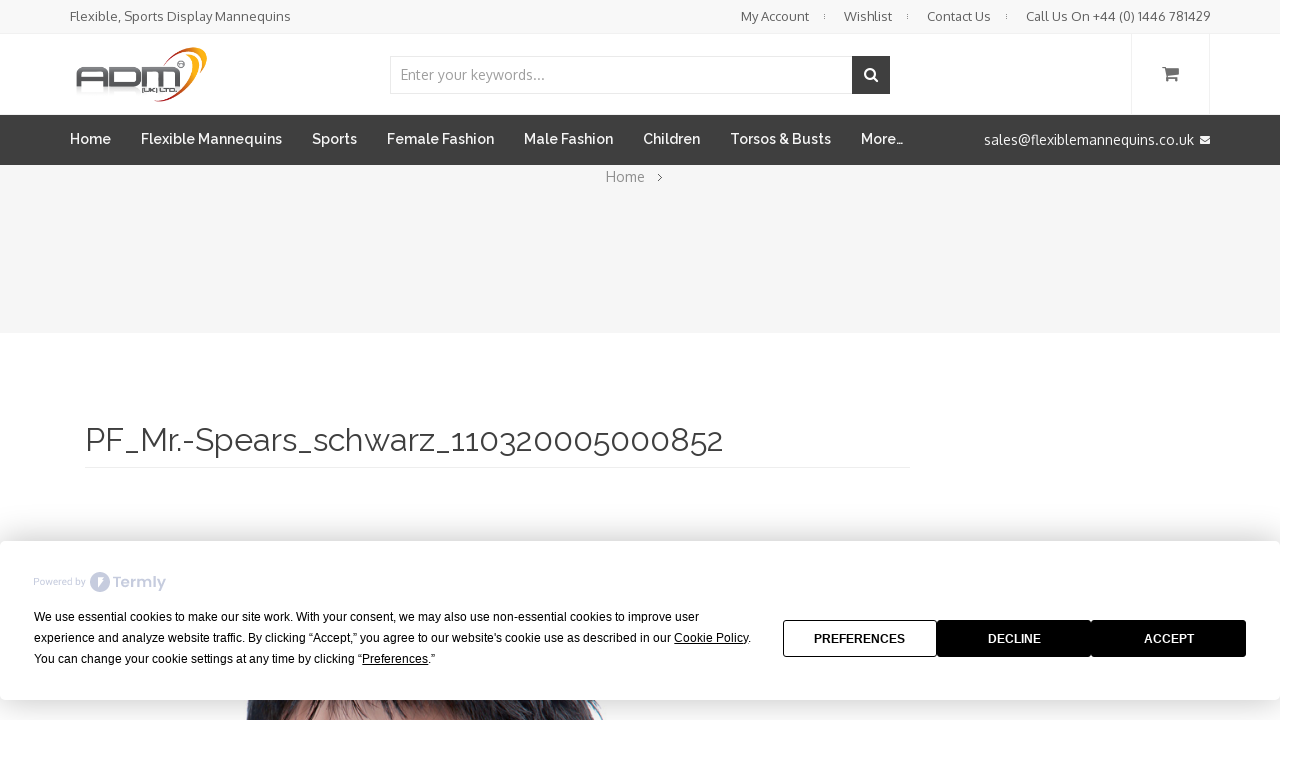

--- FILE ---
content_type: text/html; charset=UTF-8
request_url: https://flexiblemannequins.co.uk/?attachment_id=1124
body_size: 21487
content:
<!DOCTYPE html>
<html lang="en-GB">
<head>
    <meta http-equiv="Content-Type" content="text/html; charset=UTF-8" />
    <meta name="viewport" content="width=device-width, initial-scale=1">
  	    <script
				type="text/javascript"
				src="https://app.termly.io/resource-blocker/de41f07f-f21a-4619-bc30-6976a849c3d6">
			</script>				<script>document.documentElement.className = document.documentElement.className + ' yes-js js_active js'</script>
			<meta name='robots' content='index, follow, max-image-preview:large, max-snippet:-1, max-video-preview:-1' />

	<!-- This site is optimized with the Yoast SEO plugin v26.8 - https://yoast.com/product/yoast-seo-wordpress/ -->
	<title>PF_Mr.-Spears_schwarz_110320005000852 - Flexible Mannequins</title>
	<link rel="canonical" href="https://flexiblemannequins.co.uk/" />
	<meta property="og:locale" content="en_GB" />
	<meta property="og:type" content="article" />
	<meta property="og:title" content="PF_Mr.-Spears_schwarz_110320005000852 - Flexible Mannequins" />
	<meta property="og:url" content="https://flexiblemannequins.co.uk/" />
	<meta property="og:site_name" content="Flexible Mannequins" />
	<meta property="og:image" content="https://flexiblemannequins.co.uk" />
	<meta property="og:image:width" content="800" />
	<meta property="og:image:height" content="1200" />
	<meta property="og:image:type" content="image/jpeg" />
	<meta name="twitter:card" content="summary_large_image" />
	<script type="application/ld+json" class="yoast-schema-graph">{"@context":"https://schema.org","@graph":[{"@type":"WebPage","@id":"https://flexiblemannequins.co.uk/","url":"https://flexiblemannequins.co.uk/","name":"PF_Mr.-Spears_schwarz_110320005000852 - Flexible Mannequins","isPartOf":{"@id":"https://flexiblemannequins.co.uk/#website"},"primaryImageOfPage":{"@id":"https://flexiblemannequins.co.uk/#primaryimage"},"image":{"@id":"https://flexiblemannequins.co.uk/#primaryimage"},"thumbnailUrl":"https://flexiblemannequins.co.uk/wp-content/uploads/2016/07/PF_Mr.-Spears_schwarz_110320005000852.jpg","datePublished":"2016-07-04T15:07:15+00:00","breadcrumb":{"@id":"https://flexiblemannequins.co.uk/#breadcrumb"},"inLanguage":"en-GB","potentialAction":[{"@type":"ReadAction","target":["https://flexiblemannequins.co.uk/"]}]},{"@type":"ImageObject","inLanguage":"en-GB","@id":"https://flexiblemannequins.co.uk/#primaryimage","url":"https://flexiblemannequins.co.uk/wp-content/uploads/2016/07/PF_Mr.-Spears_schwarz_110320005000852.jpg","contentUrl":"https://flexiblemannequins.co.uk/wp-content/uploads/2016/07/PF_Mr.-Spears_schwarz_110320005000852.jpg","width":800,"height":1200},{"@type":"BreadcrumbList","@id":"https://flexiblemannequins.co.uk/#breadcrumb","itemListElement":[{"@type":"ListItem","position":1,"name":"Home","item":"https://flexiblemannequins.co.uk/"},{"@type":"ListItem","position":2,"name":"Mark &#8211; Male Wig Options","item":"https://flexiblemannequins.co.uk/shop/male-fashion/wigs-for-men/mark-male-wigs-lght-blond-and-dark-brown/"},{"@type":"ListItem","position":3,"name":"PF_Mr.-Spears_schwarz_110320005000852"}]},{"@type":"WebSite","@id":"https://flexiblemannequins.co.uk/#website","url":"https://flexiblemannequins.co.uk/","name":"Flexible Mannequins","description":"Flexible, Sports Display Mannequins","potentialAction":[{"@type":"SearchAction","target":{"@type":"EntryPoint","urlTemplate":"https://flexiblemannequins.co.uk/?s={search_term_string}"},"query-input":{"@type":"PropertyValueSpecification","valueRequired":true,"valueName":"search_term_string"}}],"inLanguage":"en-GB"}]}</script>
	<!-- / Yoast SEO plugin. -->


<link rel='dns-prefetch' href='//fonts.googleapis.com' />
<link rel='preconnect' href='https://fonts.gstatic.com' crossorigin />
<link rel="alternate" type="application/rss+xml" title="Flexible Mannequins &raquo; Feed" href="https://flexiblemannequins.co.uk/feed/" />
<link rel="alternate" type="application/rss+xml" title="Flexible Mannequins &raquo; Comments Feed" href="https://flexiblemannequins.co.uk/comments/feed/" />
<link rel="alternate" type="application/rss+xml" title="Flexible Mannequins &raquo; PF_Mr.-Spears_schwarz_110320005000852 Comments Feed" href="https://flexiblemannequins.co.uk/?attachment_id=1124/feed/" />
<link rel="alternate" title="oEmbed (JSON)" type="application/json+oembed" href="https://flexiblemannequins.co.uk/wp-json/oembed/1.0/embed?url=https%3A%2F%2Fflexiblemannequins.co.uk%2F%3Fattachment_id%3D1124" />
<link rel="alternate" title="oEmbed (XML)" type="text/xml+oembed" href="https://flexiblemannequins.co.uk/wp-json/oembed/1.0/embed?url=https%3A%2F%2Fflexiblemannequins.co.uk%2F%3Fattachment_id%3D1124&#038;format=xml" />
<style id='wp-img-auto-sizes-contain-inline-css' type='text/css'>
img:is([sizes=auto i],[sizes^="auto," i]){contain-intrinsic-size:3000px 1500px}
/*# sourceURL=wp-img-auto-sizes-contain-inline-css */
</style>
<link rel='stylesheet' id='cf7ic_style-css' href='https://flexiblemannequins.co.uk/wp-content/plugins/contact-form-7-image-captcha/css/cf7ic-style.css?ver=3.3.7' type='text/css' media='all' />
<style id='wp-emoji-styles-inline-css' type='text/css'>

	img.wp-smiley, img.emoji {
		display: inline !important;
		border: none !important;
		box-shadow: none !important;
		height: 1em !important;
		width: 1em !important;
		margin: 0 0.07em !important;
		vertical-align: -0.1em !important;
		background: none !important;
		padding: 0 !important;
	}
/*# sourceURL=wp-emoji-styles-inline-css */
</style>
<link rel='stylesheet' id='wp-block-library-css' href='https://flexiblemannequins.co.uk/wp-includes/css/dist/block-library/style.min.css?ver=6.9' type='text/css' media='all' />
<link rel='stylesheet' id='wc-blocks-style-css' href='https://flexiblemannequins.co.uk/wp-content/plugins/woocommerce/assets/client/blocks/wc-blocks.css?ver=wc-10.4.3' type='text/css' media='all' />
<style id='global-styles-inline-css' type='text/css'>
:root{--wp--preset--aspect-ratio--square: 1;--wp--preset--aspect-ratio--4-3: 4/3;--wp--preset--aspect-ratio--3-4: 3/4;--wp--preset--aspect-ratio--3-2: 3/2;--wp--preset--aspect-ratio--2-3: 2/3;--wp--preset--aspect-ratio--16-9: 16/9;--wp--preset--aspect-ratio--9-16: 9/16;--wp--preset--color--black: #000000;--wp--preset--color--cyan-bluish-gray: #abb8c3;--wp--preset--color--white: #ffffff;--wp--preset--color--pale-pink: #f78da7;--wp--preset--color--vivid-red: #cf2e2e;--wp--preset--color--luminous-vivid-orange: #ff6900;--wp--preset--color--luminous-vivid-amber: #fcb900;--wp--preset--color--light-green-cyan: #7bdcb5;--wp--preset--color--vivid-green-cyan: #00d084;--wp--preset--color--pale-cyan-blue: #8ed1fc;--wp--preset--color--vivid-cyan-blue: #0693e3;--wp--preset--color--vivid-purple: #9b51e0;--wp--preset--gradient--vivid-cyan-blue-to-vivid-purple: linear-gradient(135deg,rgb(6,147,227) 0%,rgb(155,81,224) 100%);--wp--preset--gradient--light-green-cyan-to-vivid-green-cyan: linear-gradient(135deg,rgb(122,220,180) 0%,rgb(0,208,130) 100%);--wp--preset--gradient--luminous-vivid-amber-to-luminous-vivid-orange: linear-gradient(135deg,rgb(252,185,0) 0%,rgb(255,105,0) 100%);--wp--preset--gradient--luminous-vivid-orange-to-vivid-red: linear-gradient(135deg,rgb(255,105,0) 0%,rgb(207,46,46) 100%);--wp--preset--gradient--very-light-gray-to-cyan-bluish-gray: linear-gradient(135deg,rgb(238,238,238) 0%,rgb(169,184,195) 100%);--wp--preset--gradient--cool-to-warm-spectrum: linear-gradient(135deg,rgb(74,234,220) 0%,rgb(151,120,209) 20%,rgb(207,42,186) 40%,rgb(238,44,130) 60%,rgb(251,105,98) 80%,rgb(254,248,76) 100%);--wp--preset--gradient--blush-light-purple: linear-gradient(135deg,rgb(255,206,236) 0%,rgb(152,150,240) 100%);--wp--preset--gradient--blush-bordeaux: linear-gradient(135deg,rgb(254,205,165) 0%,rgb(254,45,45) 50%,rgb(107,0,62) 100%);--wp--preset--gradient--luminous-dusk: linear-gradient(135deg,rgb(255,203,112) 0%,rgb(199,81,192) 50%,rgb(65,88,208) 100%);--wp--preset--gradient--pale-ocean: linear-gradient(135deg,rgb(255,245,203) 0%,rgb(182,227,212) 50%,rgb(51,167,181) 100%);--wp--preset--gradient--electric-grass: linear-gradient(135deg,rgb(202,248,128) 0%,rgb(113,206,126) 100%);--wp--preset--gradient--midnight: linear-gradient(135deg,rgb(2,3,129) 0%,rgb(40,116,252) 100%);--wp--preset--font-size--small: 13px;--wp--preset--font-size--medium: 20px;--wp--preset--font-size--large: 36px;--wp--preset--font-size--x-large: 42px;--wp--preset--spacing--20: 0.44rem;--wp--preset--spacing--30: 0.67rem;--wp--preset--spacing--40: 1rem;--wp--preset--spacing--50: 1.5rem;--wp--preset--spacing--60: 2.25rem;--wp--preset--spacing--70: 3.38rem;--wp--preset--spacing--80: 5.06rem;--wp--preset--shadow--natural: 6px 6px 9px rgba(0, 0, 0, 0.2);--wp--preset--shadow--deep: 12px 12px 50px rgba(0, 0, 0, 0.4);--wp--preset--shadow--sharp: 6px 6px 0px rgba(0, 0, 0, 0.2);--wp--preset--shadow--outlined: 6px 6px 0px -3px rgb(255, 255, 255), 6px 6px rgb(0, 0, 0);--wp--preset--shadow--crisp: 6px 6px 0px rgb(0, 0, 0);}:where(.is-layout-flex){gap: 0.5em;}:where(.is-layout-grid){gap: 0.5em;}body .is-layout-flex{display: flex;}.is-layout-flex{flex-wrap: wrap;align-items: center;}.is-layout-flex > :is(*, div){margin: 0;}body .is-layout-grid{display: grid;}.is-layout-grid > :is(*, div){margin: 0;}:where(.wp-block-columns.is-layout-flex){gap: 2em;}:where(.wp-block-columns.is-layout-grid){gap: 2em;}:where(.wp-block-post-template.is-layout-flex){gap: 1.25em;}:where(.wp-block-post-template.is-layout-grid){gap: 1.25em;}.has-black-color{color: var(--wp--preset--color--black) !important;}.has-cyan-bluish-gray-color{color: var(--wp--preset--color--cyan-bluish-gray) !important;}.has-white-color{color: var(--wp--preset--color--white) !important;}.has-pale-pink-color{color: var(--wp--preset--color--pale-pink) !important;}.has-vivid-red-color{color: var(--wp--preset--color--vivid-red) !important;}.has-luminous-vivid-orange-color{color: var(--wp--preset--color--luminous-vivid-orange) !important;}.has-luminous-vivid-amber-color{color: var(--wp--preset--color--luminous-vivid-amber) !important;}.has-light-green-cyan-color{color: var(--wp--preset--color--light-green-cyan) !important;}.has-vivid-green-cyan-color{color: var(--wp--preset--color--vivid-green-cyan) !important;}.has-pale-cyan-blue-color{color: var(--wp--preset--color--pale-cyan-blue) !important;}.has-vivid-cyan-blue-color{color: var(--wp--preset--color--vivid-cyan-blue) !important;}.has-vivid-purple-color{color: var(--wp--preset--color--vivid-purple) !important;}.has-black-background-color{background-color: var(--wp--preset--color--black) !important;}.has-cyan-bluish-gray-background-color{background-color: var(--wp--preset--color--cyan-bluish-gray) !important;}.has-white-background-color{background-color: var(--wp--preset--color--white) !important;}.has-pale-pink-background-color{background-color: var(--wp--preset--color--pale-pink) !important;}.has-vivid-red-background-color{background-color: var(--wp--preset--color--vivid-red) !important;}.has-luminous-vivid-orange-background-color{background-color: var(--wp--preset--color--luminous-vivid-orange) !important;}.has-luminous-vivid-amber-background-color{background-color: var(--wp--preset--color--luminous-vivid-amber) !important;}.has-light-green-cyan-background-color{background-color: var(--wp--preset--color--light-green-cyan) !important;}.has-vivid-green-cyan-background-color{background-color: var(--wp--preset--color--vivid-green-cyan) !important;}.has-pale-cyan-blue-background-color{background-color: var(--wp--preset--color--pale-cyan-blue) !important;}.has-vivid-cyan-blue-background-color{background-color: var(--wp--preset--color--vivid-cyan-blue) !important;}.has-vivid-purple-background-color{background-color: var(--wp--preset--color--vivid-purple) !important;}.has-black-border-color{border-color: var(--wp--preset--color--black) !important;}.has-cyan-bluish-gray-border-color{border-color: var(--wp--preset--color--cyan-bluish-gray) !important;}.has-white-border-color{border-color: var(--wp--preset--color--white) !important;}.has-pale-pink-border-color{border-color: var(--wp--preset--color--pale-pink) !important;}.has-vivid-red-border-color{border-color: var(--wp--preset--color--vivid-red) !important;}.has-luminous-vivid-orange-border-color{border-color: var(--wp--preset--color--luminous-vivid-orange) !important;}.has-luminous-vivid-amber-border-color{border-color: var(--wp--preset--color--luminous-vivid-amber) !important;}.has-light-green-cyan-border-color{border-color: var(--wp--preset--color--light-green-cyan) !important;}.has-vivid-green-cyan-border-color{border-color: var(--wp--preset--color--vivid-green-cyan) !important;}.has-pale-cyan-blue-border-color{border-color: var(--wp--preset--color--pale-cyan-blue) !important;}.has-vivid-cyan-blue-border-color{border-color: var(--wp--preset--color--vivid-cyan-blue) !important;}.has-vivid-purple-border-color{border-color: var(--wp--preset--color--vivid-purple) !important;}.has-vivid-cyan-blue-to-vivid-purple-gradient-background{background: var(--wp--preset--gradient--vivid-cyan-blue-to-vivid-purple) !important;}.has-light-green-cyan-to-vivid-green-cyan-gradient-background{background: var(--wp--preset--gradient--light-green-cyan-to-vivid-green-cyan) !important;}.has-luminous-vivid-amber-to-luminous-vivid-orange-gradient-background{background: var(--wp--preset--gradient--luminous-vivid-amber-to-luminous-vivid-orange) !important;}.has-luminous-vivid-orange-to-vivid-red-gradient-background{background: var(--wp--preset--gradient--luminous-vivid-orange-to-vivid-red) !important;}.has-very-light-gray-to-cyan-bluish-gray-gradient-background{background: var(--wp--preset--gradient--very-light-gray-to-cyan-bluish-gray) !important;}.has-cool-to-warm-spectrum-gradient-background{background: var(--wp--preset--gradient--cool-to-warm-spectrum) !important;}.has-blush-light-purple-gradient-background{background: var(--wp--preset--gradient--blush-light-purple) !important;}.has-blush-bordeaux-gradient-background{background: var(--wp--preset--gradient--blush-bordeaux) !important;}.has-luminous-dusk-gradient-background{background: var(--wp--preset--gradient--luminous-dusk) !important;}.has-pale-ocean-gradient-background{background: var(--wp--preset--gradient--pale-ocean) !important;}.has-electric-grass-gradient-background{background: var(--wp--preset--gradient--electric-grass) !important;}.has-midnight-gradient-background{background: var(--wp--preset--gradient--midnight) !important;}.has-small-font-size{font-size: var(--wp--preset--font-size--small) !important;}.has-medium-font-size{font-size: var(--wp--preset--font-size--medium) !important;}.has-large-font-size{font-size: var(--wp--preset--font-size--large) !important;}.has-x-large-font-size{font-size: var(--wp--preset--font-size--x-large) !important;}
/*# sourceURL=global-styles-inline-css */
</style>

<style id='classic-theme-styles-inline-css' type='text/css'>
/*! This file is auto-generated */
.wp-block-button__link{color:#fff;background-color:#32373c;border-radius:9999px;box-shadow:none;text-decoration:none;padding:calc(.667em + 2px) calc(1.333em + 2px);font-size:1.125em}.wp-block-file__button{background:#32373c;color:#fff;text-decoration:none}
/*# sourceURL=/wp-includes/css/classic-themes.min.css */
</style>
<link rel='stylesheet' id='dashicons-css' href='https://flexiblemannequins.co.uk/wp-includes/css/dashicons.min.css?ver=6.9' type='text/css' media='all' />
<style id='dashicons-inline-css' type='text/css'>
[data-font="Dashicons"]:before {font-family: 'Dashicons' !important;content: attr(data-icon) !important;speak: none !important;font-weight: normal !important;font-variant: normal !important;text-transform: none !important;line-height: 1 !important;font-style: normal !important;-webkit-font-smoothing: antialiased !important;-moz-osx-font-smoothing: grayscale !important;}
/*# sourceURL=dashicons-inline-css */
</style>
<link rel='stylesheet' id='admin-bar-css' href='https://flexiblemannequins.co.uk/wp-includes/css/admin-bar.min.css?ver=6.9' type='text/css' media='all' />
<style id='admin-bar-inline-css' type='text/css'>

    /* Hide CanvasJS credits for P404 charts specifically */
    #p404RedirectChart .canvasjs-chart-credit {
        display: none !important;
    }
    
    #p404RedirectChart canvas {
        border-radius: 6px;
    }

    .p404-redirect-adminbar-weekly-title {
        font-weight: bold;
        font-size: 14px;
        color: #fff;
        margin-bottom: 6px;
    }

    #wpadminbar #wp-admin-bar-p404_free_top_button .ab-icon:before {
        content: "\f103";
        color: #dc3545;
        top: 3px;
    }
    
    #wp-admin-bar-p404_free_top_button .ab-item {
        min-width: 80px !important;
        padding: 0px !important;
    }
    
    /* Ensure proper positioning and z-index for P404 dropdown */
    .p404-redirect-adminbar-dropdown-wrap { 
        min-width: 0; 
        padding: 0;
        position: static !important;
    }
    
    #wpadminbar #wp-admin-bar-p404_free_top_button_dropdown {
        position: static !important;
    }
    
    #wpadminbar #wp-admin-bar-p404_free_top_button_dropdown .ab-item {
        padding: 0 !important;
        margin: 0 !important;
    }
    
    .p404-redirect-dropdown-container {
        min-width: 340px;
        padding: 18px 18px 12px 18px;
        background: #23282d !important;
        color: #fff;
        border-radius: 12px;
        box-shadow: 0 8px 32px rgba(0,0,0,0.25);
        margin-top: 10px;
        position: relative !important;
        z-index: 999999 !important;
        display: block !important;
        border: 1px solid #444;
    }
    
    /* Ensure P404 dropdown appears on hover */
    #wpadminbar #wp-admin-bar-p404_free_top_button .p404-redirect-dropdown-container { 
        display: none !important;
    }
    
    #wpadminbar #wp-admin-bar-p404_free_top_button:hover .p404-redirect-dropdown-container { 
        display: block !important;
    }
    
    #wpadminbar #wp-admin-bar-p404_free_top_button:hover #wp-admin-bar-p404_free_top_button_dropdown .p404-redirect-dropdown-container {
        display: block !important;
    }
    
    .p404-redirect-card {
        background: #2c3338;
        border-radius: 8px;
        padding: 18px 18px 12px 18px;
        box-shadow: 0 2px 8px rgba(0,0,0,0.07);
        display: flex;
        flex-direction: column;
        align-items: flex-start;
        border: 1px solid #444;
    }
    
    .p404-redirect-btn {
        display: inline-block;
        background: #dc3545;
        color: #fff !important;
        font-weight: bold;
        padding: 5px 22px;
        border-radius: 8px;
        text-decoration: none;
        font-size: 17px;
        transition: background 0.2s, box-shadow 0.2s;
        margin-top: 8px;
        box-shadow: 0 2px 8px rgba(220,53,69,0.15);
        text-align: center;
        line-height: 1.6;
    }
    
    .p404-redirect-btn:hover {
        background: #c82333;
        color: #fff !important;
        box-shadow: 0 4px 16px rgba(220,53,69,0.25);
    }
    
    /* Prevent conflicts with other admin bar dropdowns */
    #wpadminbar .ab-top-menu > li:hover > .ab-item,
    #wpadminbar .ab-top-menu > li.hover > .ab-item {
        z-index: auto;
    }
    
    #wpadminbar #wp-admin-bar-p404_free_top_button:hover > .ab-item {
        z-index: 999998 !important;
    }
    
/*# sourceURL=admin-bar-inline-css */
</style>
<link rel='stylesheet' id='contact-form-7-css' href='https://flexiblemannequins.co.uk/wp-content/plugins/contact-form-7/includes/css/styles.css?ver=6.1.4' type='text/css' media='all' />
<link rel='stylesheet' id='rs-plugin-settings-css' href='https://flexiblemannequins.co.uk/wp-content/plugins/revslider/public/assets/css/settings.css?ver=5.4.8.3' type='text/css' media='all' />
<style id='rs-plugin-settings-inline-css' type='text/css'>
#rs-demo-id {}
/*# sourceURL=rs-plugin-settings-inline-css */
</style>
<style id='woocommerce-inline-inline-css' type='text/css'>
.woocommerce form .form-row .required { visibility: visible; }
/*# sourceURL=woocommerce-inline-inline-css */
</style>
<link rel='stylesheet' id='yith-wcan-shortcodes-css' href='https://flexiblemannequins.co.uk/wp-content/plugins/yith-woocommerce-ajax-navigation/assets/css/shortcodes.css?ver=5.16.0' type='text/css' media='all' />
<style id='yith-wcan-shortcodes-inline-css' type='text/css'>
:root{
	--yith-wcan-filters_colors_titles: #434343;
	--yith-wcan-filters_colors_background: #FFFFFF;
	--yith-wcan-filters_colors_accent: #A7144C;
	--yith-wcan-filters_colors_accent_r: 167;
	--yith-wcan-filters_colors_accent_g: 20;
	--yith-wcan-filters_colors_accent_b: 76;
	--yith-wcan-color_swatches_border_radius: 100%;
	--yith-wcan-color_swatches_size: 30px;
	--yith-wcan-labels_style_background: #FFFFFF;
	--yith-wcan-labels_style_background_hover: #A7144C;
	--yith-wcan-labels_style_background_active: #A7144C;
	--yith-wcan-labels_style_text: #434343;
	--yith-wcan-labels_style_text_hover: #FFFFFF;
	--yith-wcan-labels_style_text_active: #FFFFFF;
	--yith-wcan-anchors_style_text: #434343;
	--yith-wcan-anchors_style_text_hover: #A7144C;
	--yith-wcan-anchors_style_text_active: #A7144C;
}
/*# sourceURL=yith-wcan-shortcodes-inline-css */
</style>
<link rel='stylesheet' id='yith-quick-view-css' href='https://flexiblemannequins.co.uk/wp-content/plugins/yith-woocommerce-quick-view/assets/css/yith-quick-view.css?ver=2.10.0' type='text/css' media='all' />
<style id='yith-quick-view-inline-css' type='text/css'>

				#yith-quick-view-modal .yith-quick-view-overlay{background:rgba( 0, 0, 0, 0.8)}
				#yith-quick-view-modal .yith-wcqv-main{background:#ffffff;}
				#yith-quick-view-close{color:#cdcdcd;}
				#yith-quick-view-close:hover{color:#ff0000;}
/*# sourceURL=yith-quick-view-inline-css */
</style>
<link rel='stylesheet' id='jquery-selectBox-css' href='https://flexiblemannequins.co.uk/wp-content/plugins/yith-woocommerce-wishlist/assets/css/jquery.selectBox.css?ver=1.2.0' type='text/css' media='all' />
<link rel='stylesheet' id='woocommerce_prettyPhoto_css-css' href='//flexiblemannequins.co.uk/wp-content/plugins/woocommerce/assets/css/prettyPhoto.css?ver=3.1.6' type='text/css' media='all' />
<link rel='stylesheet' id='yith-wcwl-main-css' href='https://flexiblemannequins.co.uk/wp-content/plugins/yith-woocommerce-wishlist/assets/css/style.css?ver=4.11.0' type='text/css' media='all' />
<style id='yith-wcwl-main-inline-css' type='text/css'>
 :root { --rounded-corners-radius: 16px; --add-to-cart-rounded-corners-radius: 16px; --feedback-duration: 3s } 
 :root { --rounded-corners-radius: 16px; --add-to-cart-rounded-corners-radius: 16px; --feedback-duration: 3s } 
/*# sourceURL=yith-wcwl-main-inline-css */
</style>
<link rel='stylesheet' id='bootstrap-css' href='https://flexiblemannequins.co.uk/wp-content/themes/snsavaz/assets/css/bootstrap.min.css?ver=6.9' type='text/css' media='all' />
<link rel='stylesheet' id='owlcarousel-css' href='https://flexiblemannequins.co.uk/wp-content/themes/snsavaz/assets/css/owl.carousel.min.css?ver=6.9' type='text/css' media='all' />
<link rel='stylesheet' id='fonts-awesome-css' href='https://flexiblemannequins.co.uk/wp-content/themes/snsavaz/assets/fonts/awesome/css/font-awesome.min.css?ver=6.9' type='text/css' media='all' />
<link rel='stylesheet' id='fonts-awesome-animation-css' href='https://flexiblemannequins.co.uk/wp-content/themes/snsavaz/assets/fonts/awesome/css/font-awesome-animation.min.css?ver=6.9' type='text/css' media='all' />
<link rel='stylesheet' id='snsavaz-ie9-css' href='https://flexiblemannequins.co.uk/wp-content/themes/snsavaz/assets/css/ie9.css?ver=6.9' type='text/css' media='all' />
<link rel='stylesheet' id='snsavaz-woocommerce-css' href='https://flexiblemannequins.co.uk/wp-content/themes/snsavaz/assets/css/woocommerce.min.css?ver=6.9' type='text/css' media='all' />
<link rel='stylesheet' id='snsavaz-theme-style-css' href='https://flexiblemannequins.co.uk/wp-content/themes/snsavaz/assets/css/theme-ddaa02-8f8f8f.css?ver=6.9' type='text/css' media='all' />
<style id='snsavaz-theme-style-inline-css' type='text/css'>
body {font-family:Oxygen;google:1;font-weight:400;font-size:14px;color:#8f8f8f;}h1, h2, h3, h4, h5, h6,
input[type="submit"],
input[type="button"],
.button,
button,
blockquote,
#wp-calendar tfoot td a,
.gfont,
.onsale,
.price,
.widget a.title,
.widget .product-title,
.widget .post-title,
#sns_titlepage,
#sns_mainmenu > ul > li.menu-item > a {font-family:Raleway;google:1;font-weight:400;}
/*# sourceURL=snsavaz-theme-style-inline-css */
</style>
<link rel='stylesheet' id='jquery-fixedheadertable-style-css' href='https://flexiblemannequins.co.uk/wp-content/plugins/yith-woocommerce-compare/assets/css/jquery.dataTables.css?ver=1.10.18' type='text/css' media='all' />
<link rel='stylesheet' id='yith_woocompare_page-css' href='https://flexiblemannequins.co.uk/wp-content/plugins/yith-woocommerce-compare/assets/css/compare.css?ver=3.7.0' type='text/css' media='all' />
<link rel='stylesheet' id='yith-woocompare-widget-css' href='https://flexiblemannequins.co.uk/wp-content/plugins/yith-woocommerce-compare/assets/css/widget.css?ver=3.7.0' type='text/css' media='all' />
<link rel="preload" as="style" href="https://fonts.googleapis.com/css?family=Oxygen:300,400,700%7CRaleway:100,200,300,400,500,600,700,800,900,100italic,200italic,300italic,400italic,500italic,600italic,700italic,800italic,900italic&#038;subset=latin&#038;display=swap&#038;ver=1631745865" /><link rel="stylesheet" href="https://fonts.googleapis.com/css?family=Oxygen:300,400,700%7CRaleway:100,200,300,400,500,600,700,800,900,100italic,200italic,300italic,400italic,500italic,600italic,700italic,800italic,900italic&#038;subset=latin&#038;display=swap&#038;ver=1631745865" media="print" onload="this.media='all'"><noscript><link rel="stylesheet" href="https://fonts.googleapis.com/css?family=Oxygen:300,400,700%7CRaleway:100,200,300,400,500,600,700,800,900,100italic,200italic,300italic,400italic,500italic,600italic,700italic,800italic,900italic&#038;subset=latin&#038;display=swap&#038;ver=1631745865" /></noscript><script type="text/javascript" src="https://flexiblemannequins.co.uk/wp-includes/js/jquery/jquery.min.js?ver=3.7.1" id="jquery-core-js"></script>
<script type="text/javascript" src="https://flexiblemannequins.co.uk/wp-includes/js/jquery/jquery-migrate.min.js?ver=3.4.1" id="jquery-migrate-js"></script>
<script type="text/javascript" src="https://flexiblemannequins.co.uk/wp-content/plugins/revslider/public/assets/js/jquery.themepunch.tools.min.js?ver=5.4.8.3" id="tp-tools-js"></script>
<script type="text/javascript" src="https://flexiblemannequins.co.uk/wp-content/plugins/revslider/public/assets/js/jquery.themepunch.revolution.min.js?ver=5.4.8.3" id="revmin-js"></script>
<script type="text/javascript" src="https://flexiblemannequins.co.uk/wp-content/plugins/woocommerce/assets/js/jquery-blockui/jquery.blockUI.min.js?ver=2.7.0-wc.10.4.3" id="wc-jquery-blockui-js" data-wp-strategy="defer"></script>
<script type="text/javascript" id="wc-add-to-cart-js-extra">
/* <![CDATA[ */
var wc_add_to_cart_params = {"ajax_url":"/wp-admin/admin-ajax.php","wc_ajax_url":"/?wc-ajax=%%endpoint%%","i18n_view_cart":"View basket","cart_url":"https://flexiblemannequins.co.uk/cart/","is_cart":"","cart_redirect_after_add":"no"};
//# sourceURL=wc-add-to-cart-js-extra
/* ]]> */
</script>
<script type="text/javascript" src="https://flexiblemannequins.co.uk/wp-content/plugins/woocommerce/assets/js/frontend/add-to-cart.min.js?ver=10.4.3" id="wc-add-to-cart-js" data-wp-strategy="defer"></script>
<script type="text/javascript" src="https://flexiblemannequins.co.uk/wp-content/plugins/woocommerce/assets/js/js-cookie/js.cookie.min.js?ver=2.1.4-wc.10.4.3" id="wc-js-cookie-js" defer="defer" data-wp-strategy="defer"></script>
<script type="text/javascript" id="woocommerce-js-extra">
/* <![CDATA[ */
var woocommerce_params = {"ajax_url":"/wp-admin/admin-ajax.php","wc_ajax_url":"/?wc-ajax=%%endpoint%%","i18n_password_show":"Show password","i18n_password_hide":"Hide password"};
//# sourceURL=woocommerce-js-extra
/* ]]> */
</script>
<script type="text/javascript" src="https://flexiblemannequins.co.uk/wp-content/plugins/woocommerce/assets/js/frontend/woocommerce.min.js?ver=10.4.3" id="woocommerce-js" defer="defer" data-wp-strategy="defer"></script>
<script type="text/javascript" src="https://flexiblemannequins.co.uk/wp-content/plugins/js_composer/assets/js/vendors/woocommerce-add-to-cart.js?ver=5.7" id="vc_woocommerce-add-to-cart-js-js"></script>
<script type="text/javascript" id="ajax-request-js-extra">
/* <![CDATA[ */
var sns = {"ajaxurl":"https://flexiblemannequins.co.uk/wp-admin/admin-ajax.php","query_vars":{"attachment_id":1124,"error":"","m":"","p":1124,"post_parent":"","subpost":"","subpost_id":"","attachment":"","name":"","pagename":"","page_id":0,"second":"","minute":"","hour":"","day":0,"monthnum":0,"year":0,"w":0,"category_name":"","tag":"","cat":"","tag_id":"","author":"","author_name":"","feed":"","tb":"","paged":0,"meta_key":"","meta_value":"","preview":"","s":"","sentence":"","title":"","fields":"all","menu_order":"","embed":"","category__in":[],"category__not_in":[],"category__and":[],"post__in":[],"post__not_in":[],"post_name__in":[],"tag__in":[],"tag__not_in":[],"tag__and":[],"tag_slug__in":[],"tag_slug__and":[],"post_parent__in":[],"post_parent__not_in":[],"author__in":[],"author__not_in":[],"search_columns":[],"ignore_sticky_posts":false,"suppress_filters":false,"cache_results":true,"update_post_term_cache":true,"update_menu_item_cache":false,"lazy_load_term_meta":true,"update_post_meta_cache":true,"post_type":"","posts_per_page":10,"nopaging":false,"comments_per_page":"50","no_found_rows":false,"order":"DESC"},"current_url":"https://flexiblemannequins.co.uk"};
//# sourceURL=ajax-request-js-extra
/* ]]> */
</script>
<script type="text/javascript" src="https://flexiblemannequins.co.uk/wp-content/themes/snsavaz/assets/js/ajax.js?ver=6.9" id="ajax-request-js"></script>
<link rel="https://api.w.org/" href="https://flexiblemannequins.co.uk/wp-json/" /><link rel="alternate" title="JSON" type="application/json" href="https://flexiblemannequins.co.uk/wp-json/wp/v2/media/1124" /><link rel="EditURI" type="application/rsd+xml" title="RSD" href="https://flexiblemannequins.co.uk/xmlrpc.php?rsd" />
<meta name="generator" content="WordPress 6.9" />
<meta name="generator" content="WooCommerce 10.4.3" />
<link rel='shortlink' href='https://flexiblemannequins.co.uk/?p=1124' />
<meta name="generator" content="Redux 4.5.10" />	<noscript><style>.woocommerce-product-gallery{ opacity: 1 !important; }</style></noscript>
	<meta name="generator" content="Powered by WPBakery Page Builder - drag and drop page builder for WordPress."/>
<!--[if lte IE 9]><link rel="stylesheet" type="text/css" href="https://flexiblemannequins.co.uk/wp-content/plugins/js_composer/assets/css/vc_lte_ie9.min.css" media="screen"><![endif]--><meta name="generator" content="Powered by Slider Revolution 5.4.8.3 - responsive, Mobile-Friendly Slider Plugin for WordPress with comfortable drag and drop interface." />
			<script type="text/javascript">
				var ajaxurl = 'https://flexiblemannequins.co.uk/wp-admin/admin-ajax.php';
			</script>
			<script type="text/javascript">function setREVStartSize(e){									
						try{ e.c=jQuery(e.c);var i=jQuery(window).width(),t=9999,r=0,n=0,l=0,f=0,s=0,h=0;
							if(e.responsiveLevels&&(jQuery.each(e.responsiveLevels,function(e,f){f>i&&(t=r=f,l=e),i>f&&f>r&&(r=f,n=e)}),t>r&&(l=n)),f=e.gridheight[l]||e.gridheight[0]||e.gridheight,s=e.gridwidth[l]||e.gridwidth[0]||e.gridwidth,h=i/s,h=h>1?1:h,f=Math.round(h*f),"fullscreen"==e.sliderLayout){var u=(e.c.width(),jQuery(window).height());if(void 0!=e.fullScreenOffsetContainer){var c=e.fullScreenOffsetContainer.split(",");if (c) jQuery.each(c,function(e,i){u=jQuery(i).length>0?u-jQuery(i).outerHeight(!0):u}),e.fullScreenOffset.split("%").length>1&&void 0!=e.fullScreenOffset&&e.fullScreenOffset.length>0?u-=jQuery(window).height()*parseInt(e.fullScreenOffset,0)/100:void 0!=e.fullScreenOffset&&e.fullScreenOffset.length>0&&(u-=parseInt(e.fullScreenOffset,0))}f=u}else void 0!=e.minHeight&&f<e.minHeight&&(f=e.minHeight);e.c.closest(".rev_slider_wrapper").css({height:f})					
						}catch(d){console.log("Failure at Presize of Slider:"+d)}						
					};</script>
<style id="snsavaz_themeoptions-dynamic-css" title="dynamic-css" class="redux-options-output">.site-title{color:#ddaa02;}</style><!-- Custom CSS -->
				<style type="text/css">/* Main ADM LOGO Styling ------ */
.logo img {
width: 140px;
height: auto;
display: block;
padding-top: 10px;
border: 0px!important;
}
/* Woocommerce Image Border ------ */
.woocommerce img, .woocommerce-page img {
border: 0px solid #f1f1f1;
}
/* Woocommerce Image Product Size ------ */
.woocommerce-main-image img {
max-height: 550px;
width: auto !important;
}
/* Woocommerce Image Size Listing Category ------ */
.product_list.grid .block-product-inner .item-img .item-img-info img {
max-height: 250px;
width: auto !important;
}
/* Hide X Menu Icon ------ */
.icon-menu {display:none !important;}

/* Button Styling -------*/
.btn-adm a {
  -webkit-border-radius: 7;
  -moz-border-radius: 7;
  border-radius: 7px;
  color: #ffffff!important;
  font-size: 16px;
  background: #919191;
  padding: 8px 30px 8px 30px;
  text-decoration: none;
  text-align: center;
  margin: 2px auto;
  display: block;
}

.btn-adm a:hover {
  background: #454545;
  text-decoration: none;
  color: #ffffff!important;
}
/* h3 link text -------*/
.heading-underline h3 a {
border-bottom: 1px solid #000;
padding-bottom: 5px;
}
/* Customer Cart Notice -------*/

.woocommerce-cart-notice {
    font-size: 20px;
    padding-left: 45px!important;
}

/*.woocommerce-product-gallery__image {
  width: 120px!important;
  float: left!important;
  display: inline!important;
}
*/
/*.email-header {display: none!important;}*/@media screen and ( max-width: 600px ) {
	html { margin-top: 0px !important; }
	* html body { margin-top: 0px !important; }
}</style>
			<!-- end custom css --><noscript><style type="text/css"> .wpb_animate_when_almost_visible { opacity: 1; }</style></noscript><link rel='stylesheet' id='redux-custom-fonts-css' href='//flexiblemannequins.co.uk/wp-content/uploads/redux/custom-fonts/fonts.css?ver=1674196686' type='text/css' media='all' />
</head>
<body data-rsssl=1 class="attachment wp-singular attachment-template-default single single-attachment postid-1124 attachmentid-1124 attachment-jpeg wp-theme-snsavaz theme-snsavaz woocommerce-no-js yith-wcan-free use_stickmenu use_lazyload sns_header_layout_1 woocommerce wpb-js-composer js-comp-ver-5.7 vc_responsive">
	<div id="sns_wrapper" class="sns-container">
	    <div id="sticky-navigation-holder" class=""></div>
<!-- Top Header -->
<div id="sns_topheader" class="wrap visible-lg">
	<div class="container">
		<div class="topheader-left">
			Flexible, Sports Display Mannequins		</div>
		<div class="topheader-right">
			<!-- Top Menu -->
			            <div class="sns-quickaccess">
				<div class="quickaccess-inner">
			<ul id="top_navigation" class="links"><li  id="menu-item-46" class="menu-item menu-item-type-post_type menu-item-object-page"><a href="https://flexiblemannequins.co.uk/my-account/">My Account</a></li>
<li  id="menu-item-47" class="menu-item menu-item-type-post_type menu-item-object-page"><a href="https://flexiblemannequins.co.uk/wishlist/">Wishlist</a></li>
<li  id="menu-item-45" class="menu-item menu-item-type-post_type menu-item-object-page"><a href="https://flexiblemannequins.co.uk/contact-us/">Contact Us</a></li>
<li  id="menu-item-48" class="menu-item menu-item-type-custom menu-item-object-custom"><a href="#">Call Us On  +44 (0) 1446 781429</a></li>
</ul>	        	</div>
	        </div>
	        		</div>
	</div>
</div>
<!-- Header -->
<div class="wrap" id="sns_header">
	<div class="container">
		<div class="row">
			<div class="header-left col-sm-3 col-xs-4">
								<div class="logo visible-lg">
										<a href="https://flexiblemannequins.co.uk/" title="Flexible Mannequins">
						<img src="https://flexiblemannequins.co.uk/wp-content/uploads/2016/04/ADM-Mannequins-logo.png" alt="Flexible Mannequins"/>
					</a>
				</div>
				<div class="icon-menu">
					<span class="line line-1"></span>
					<span class="line line-2"></span>
					<span class="line line-3"></span>
					<span class="line line-4"></span>
					<span class="line line-5"></span>
					<span class="line line-6"></span>
				</div>

							</div>
			<div class="header-center col-sm-6 col-xs-4">
				<div class="header-center-inner">
					<div class="header-center-inner-content">
						<div class="header-center-logo  hidden-lg">
							<div class="logo">
																<a href="https://flexiblemannequins.co.uk/" title="Flexible Mannequins">
									<img src="https://flexiblemannequins.co.uk/wp-content/uploads/2016/04/ADM-Mannequins-logo.png" alt="Flexible Mannequins"/>
								</a>
							</div>
						</div>
						
												<div class="header-center-search visible-lg">
															<div id="headerRightSearchForm">
										<form method="get" action="https://flexiblemannequins.co.uk/shop/">
			                                <input type="text" name="s" id="s" class="input-search"
			                                       placeholder="Enter your keywords..." />
			                                <input type="hidden" name="post_type" value="product" />
			                                <button type="submit"><i class="fa fa-search"></i></button>
			                            </form>
								</div>
																					</div>
											</div>
				</div>
			</div>
			<div class="header-right col-sm-3 col-xs-4">
				<div class="header-right-inner">
					<div class="header-tools">
						<div class="myaccount  hidden-lg">
							<div class="tongle" title="My Account">
								<i class="fa fa-user"></i>
							</div>
							<div class="content">
								<ul id="settings_navigation" class="settings-links"><li class="menu-item menu-item-type-post_type menu-item-object-page menu-item-46"><a href="https://flexiblemannequins.co.uk/my-account/">My Account</a></li>
<li class="menu-item menu-item-type-post_type menu-item-object-page menu-item-47"><a href="https://flexiblemannequins.co.uk/wishlist/">Wishlist</a></li>
<li class="menu-item menu-item-type-post_type menu-item-object-page menu-item-45"><a href="https://flexiblemannequins.co.uk/contact-us/">Contact Us</a></li>
<li class="menu-item menu-item-type-custom menu-item-object-custom menu-item-48"><a href="#">Call Us On  +44 (0) 1446 781429</a></li>
</ul>							</div>
						</div>
																		<div class="mini-cart sns-ajaxcart visible-lg">
							<div class="mycart mini-cart">
								<a title="View my shopping cart" class="tongle" href="https://flexiblemannequins.co.uk/cart/">
									<div class="sns-shopping-cart-icon">
										<i class="fa fa-shopping-cart"></i>
									</div>
									<div class="sns-shopping-cart-info">
										<span class="ajax_cart_quantity">
											<span class="number-item">0</span>
											<span class="woocommerce-Price-amount amount"><bdi><span class="woocommerce-Price-currencySymbol">&pound;</span>0.00</bdi></span>										</span>
									</div>
								</a>
																<div class="content"><div class="block-inner">
									<div class="widget woocommerce widget_shopping_cart"> <div class="widget_shopping_cart_content"></div></div>								</div></div>
															</div>
						</div>
											</div>
				</div>
			</div>
		</div>
	</div>
</div>
<!-- Menu  -->
<div id="sns_menu_wrap">
	<div class="wrap" id="sns_menu">
		<div class="sns_menu_wrapper">
			<div class="container">
				<div class="inner">
					<div class="sns-mainnav-wrapper">
							<div id="sns_mainnav">
								<div class="visible-lg" id="sns_mainmenu">
									<ul id="main_navigation" class="nav navbar-nav"><li  id="menu-item-22" class="menu-item menu-item-type-post_type menu-item-object-page menu-item-home"><a href="https://flexiblemannequins.co.uk/">Home</a></li>
<li  id="menu-item-23" class="menu-item menu-item-type-taxonomy menu-item-object-product_cat menu-item-has-children"><a href="https://flexiblemannequins.co.uk/mannequins/flexible-mannequins/">Flexible Mannequins</a>
<ul class="sub-menu ">
	<li  id="menu-item-31" class="menu-item menu-item-type-taxonomy menu-item-object-product_cat"><a href="https://flexiblemannequins.co.uk/mannequins/flexible-mannequins/lady-flexible-mannequins/">Flexible Lady</a></li>
	<li  id="menu-item-32" class="menu-item menu-item-type-taxonomy menu-item-object-product_cat"><a href="https://flexiblemannequins.co.uk/mannequins/flexible-mannequins/man-flexible-mannequins/">Flexible Man</a></li>
	<li  id="menu-item-330" class="menu-item menu-item-type-taxonomy menu-item-object-product_cat"><a href="https://flexiblemannequins.co.uk/mannequins/flexible-mannequins/invisible-man-woman/">Invisible Man &#038; Woman</a></li>
	<li  id="menu-item-329" class="menu-item menu-item-type-taxonomy menu-item-object-product_cat"><a href="https://flexiblemannequins.co.uk/mannequins/flexible-mannequins/invisible-v-cut-mannequins/">Invisible V-Cut Mannequins</a></li>
	<li  id="menu-item-35" class="menu-item menu-item-type-taxonomy menu-item-object-product_cat"><a href="https://flexiblemannequins.co.uk/mannequins/flexible-mannequins/slimline/">Slimline</a></li>
	<li  id="menu-item-34" class="menu-item menu-item-type-taxonomy menu-item-object-product_cat"><a href="https://flexiblemannequins.co.uk/mannequins/flexible-mannequins/kids/">Kids</a></li>
</ul>
</li>
<li  id="menu-item-29" class="menu-item menu-item-type-taxonomy menu-item-object-product_cat menu-item-has-children"><a href="https://flexiblemannequins.co.uk/mannequins/sports-mannequins/">Sports</a>
<ul class="sub-menu ">
	<li  id="menu-item-42" class="menu-item menu-item-type-taxonomy menu-item-object-product_cat"><a href="https://flexiblemannequins.co.uk/mannequins/sports-mannequins/kevin-sport/">Kevin Sport</a></li>
	<li  id="menu-item-41" class="menu-item menu-item-type-taxonomy menu-item-object-product_cat"><a href="https://flexiblemannequins.co.uk/mannequins/sports-mannequins/vanessa-sport/">Vanessa Sport</a></li>
	<li  id="menu-item-38" class="menu-item menu-item-type-taxonomy menu-item-object-product_cat"><a href="https://flexiblemannequins.co.uk/mannequins/sports-mannequins/metro-male-sport-abstract-head/">Metro Male Sport Abstract Head</a></li>
	<li  id="menu-item-37" class="menu-item menu-item-type-taxonomy menu-item-object-product_cat"><a href="https://flexiblemannequins.co.uk/mannequins/sports-mannequins/metro-female-sport-abstract-head/">Metro Female Sport Abstract Head</a></li>
	<li  id="menu-item-40" class="menu-item menu-item-type-taxonomy menu-item-object-product_cat"><a href="https://flexiblemannequins.co.uk/mannequins/sports-mannequins/sports-heads/">Sports Heads</a></li>
</ul>
</li>
<li  id="menu-item-28" class="menu-item menu-item-type-taxonomy menu-item-object-product_cat menu-item-has-children"><a href="https://flexiblemannequins.co.uk/mannequins/female-fashion/">Female Fashion</a>
<ul class="sub-menu ">
	<li  id="menu-item-286" class="menu-item menu-item-type-taxonomy menu-item-object-product_cat"><a href="https://flexiblemannequins.co.uk/mannequins/female-fashion/ringo-female-abstract-head/">Ringo Female Abstract Head</a></li>
	<li  id="menu-item-282" class="menu-item menu-item-type-taxonomy menu-item-object-product_cat"><a href="https://flexiblemannequins.co.uk/mannequins/female-fashion/metro-female-abstract-head/">Metro Female Abstract Head</a></li>
	<li  id="menu-item-1552" class="menu-item menu-item-type-taxonomy menu-item-object-product_cat"><a href="https://flexiblemannequins.co.uk/mannequins/meta-female-abstract-head/">Meta Female Abstract Head</a></li>
	<li  id="menu-item-1553" class="menu-item menu-item-type-taxonomy menu-item-object-product_cat"><a href="https://flexiblemannequins.co.uk/mannequins/semira-semi-abstract-head/">Semira Semi Abstract Head</a></li>
	<li  id="menu-item-287" class="menu-item menu-item-type-taxonomy menu-item-object-product_cat"><a href="https://flexiblemannequins.co.uk/mannequins/female-fashion/isabelle/">Isabelle</a></li>
	<li  id="menu-item-285" class="menu-item menu-item-type-taxonomy menu-item-object-product_cat"><a href="https://flexiblemannequins.co.uk/mannequins/female-fashion/betty/">Betty</a></li>
	<li  id="menu-item-284" class="menu-item menu-item-type-taxonomy menu-item-object-product_cat"><a href="https://flexiblemannequins.co.uk/mannequins/female-fashion/adriana/">Adriana</a></li>
	<li  id="menu-item-283" class="menu-item menu-item-type-taxonomy menu-item-object-product_cat"><a href="https://flexiblemannequins.co.uk/mannequins/female-fashion/irene/">Irene</a></li>
	<li  id="menu-item-280" class="menu-item menu-item-type-taxonomy menu-item-object-product_cat"><a href="https://flexiblemannequins.co.uk/mannequins/female-fashion/iren-d/">Irene D</a></li>
	<li  id="menu-item-1549" class="menu-item menu-item-type-taxonomy menu-item-object-product_cat"><a href="https://flexiblemannequins.co.uk/mannequins/xxl-female-mannequins/">XXL Female Mannequins</a></li>
	<li  id="menu-item-356" class="menu-item menu-item-type-taxonomy menu-item-object-product_cat"><a href="https://flexiblemannequins.co.uk/mannequins/female-fashion/wigs-for-ladies/">Wigs for Ladies</a></li>
	<li  id="menu-item-1611" class="menu-item menu-item-type-taxonomy menu-item-object-product_cat"><a href="https://flexiblemannequins.co.uk/mannequins/female-heads-for-wigs/">Female Heads For Wigs</a></li>
	<li  id="menu-item-279" class="menu-item menu-item-type-taxonomy menu-item-object-product_cat"><a href="https://flexiblemannequins.co.uk/mannequins/female-fashion/couple-in-love/">Couple in Love</a></li>
	<li  id="menu-item-278" class="menu-item menu-item-type-taxonomy menu-item-object-product_cat"><a href="https://flexiblemannequins.co.uk/mannequins/female-fashion/pregnancy-cushion/">Pregnancy Cushion</a></li>
	<li  id="menu-item-277" class="menu-item menu-item-type-taxonomy menu-item-object-product_cat"><a href="https://flexiblemannequins.co.uk/mannequins/female-fashion/dogs/">Dogs</a></li>
</ul>
</li>
<li  id="menu-item-25" class="menu-item menu-item-type-taxonomy menu-item-object-product_cat menu-item-has-children"><a href="https://flexiblemannequins.co.uk/mannequins/male-fashion/">Male Fashion</a>
<ul class="sub-menu ">
	<li  id="menu-item-358" class="menu-item menu-item-type-taxonomy menu-item-object-product_cat"><a href="https://flexiblemannequins.co.uk/mannequins/male-fashion/ringo-male-abstract-head/">Ringo Male Abstract Head</a></li>
	<li  id="menu-item-311" class="menu-item menu-item-type-taxonomy menu-item-object-product_cat"><a href="https://flexiblemannequins.co.uk/mannequins/male-fashion/metro-male-abstract-head/">Metro Male Abstract Head</a></li>
	<li  id="menu-item-2108" class="menu-item menu-item-type-taxonomy menu-item-object-product_cat"><a href="https://flexiblemannequins.co.uk/mannequins/meta-male-abstract-head/">Meta Male Abstract Head</a></li>
	<li  id="menu-item-1551" class="menu-item menu-item-type-taxonomy menu-item-object-product_cat"><a href="https://flexiblemannequins.co.uk/mannequins/semira-semi-abstract-head/">Semira Semi Abstract Head</a></li>
	<li  id="menu-item-355" class="menu-item menu-item-type-taxonomy menu-item-object-product_cat"><a href="https://flexiblemannequins.co.uk/mannequins/male-fashion/patrick/">Patrick</a></li>
	<li  id="menu-item-354" class="menu-item menu-item-type-taxonomy menu-item-object-product_cat"><a href="https://flexiblemannequins.co.uk/mannequins/male-fashion/marvin/">Marvin</a></li>
	<li  id="menu-item-353" class="menu-item menu-item-type-taxonomy menu-item-object-product_cat"><a href="https://flexiblemannequins.co.uk/mannequins/male-fashion/nik/">Nik</a></li>
	<li  id="menu-item-36" class="menu-item menu-item-type-taxonomy menu-item-object-product_cat"><a href="https://flexiblemannequins.co.uk/mannequins/male-fashion/xxl-mannequins/">XXL Male Mannequins</a></li>
	<li  id="menu-item-352" class="menu-item menu-item-type-taxonomy menu-item-object-product_cat"><a href="https://flexiblemannequins.co.uk/mannequins/male-fashion/wigs-for-men/">Wigs For Men</a></li>
	<li  id="menu-item-39" class="menu-item menu-item-type-taxonomy menu-item-object-product_cat"><a href="https://flexiblemannequins.co.uk/mannequins/male-fashion/heads-for-wigs/">Male Heads For Wigs</a></li>
</ul>
</li>
<li  id="menu-item-26" class="menu-item menu-item-type-taxonomy menu-item-object-product_cat menu-item-has-children"><a href="https://flexiblemannequins.co.uk/mannequins/children-mannequins/">Children</a>
<ul class="sub-menu ">
	<li  id="menu-item-351" class="menu-item menu-item-type-taxonomy menu-item-object-product_cat"><a href="https://flexiblemannequins.co.uk/mannequins/children-mannequins/q-kids-relalistic-heads/">Q-Kids (Relalistic Heads)</a></li>
	<li  id="menu-item-350" class="menu-item menu-item-type-taxonomy menu-item-object-product_cat"><a href="https://flexiblemannequins.co.uk/mannequins/children-mannequins/ringo-kids-abstract-head/">Ringo Kids (Abstract Head)</a></li>
	<li  id="menu-item-349" class="menu-item menu-item-type-taxonomy menu-item-object-product_cat"><a href="https://flexiblemannequins.co.uk/mannequins/children-mannequins/wigs-for-kids/">Wigs for Kids</a></li>
</ul>
</li>
<li  id="menu-item-30" class="menu-item menu-item-type-taxonomy menu-item-object-product_cat menu-item-has-children"><a href="https://flexiblemannequins.co.uk/mannequins/torsos-busts/">Torsos &#038; Busts</a>
<ul class="sub-menu ">
	<li  id="menu-item-348" class="menu-item menu-item-type-taxonomy menu-item-object-product_cat"><a href="https://flexiblemannequins.co.uk/mannequins/torsos-busts/tailor-forms/">Tailor Forms</a></li>
	<li  id="menu-item-347" class="menu-item menu-item-type-taxonomy menu-item-object-product_cat"><a href="https://flexiblemannequins.co.uk/mannequins/torsos-busts/vintage-busts/">Vintage Busts</a></li>
	<li  id="menu-item-346" class="menu-item menu-item-type-taxonomy menu-item-object-product_cat"><a href="https://flexiblemannequins.co.uk/mannequins/torsos-busts/torsos/">Torsos</a></li>
	<li  id="menu-item-345" class="menu-item menu-item-type-taxonomy menu-item-object-product_cat"><a href="https://flexiblemannequins.co.uk/mannequins/torsos-busts/trouser-forms/">Trouser Forms</a></li>
	<li  id="menu-item-344" class="menu-item menu-item-type-taxonomy menu-item-object-product_cat"><a href="https://flexiblemannequins.co.uk/mannequins/torsos-busts/hosiery-legs-hands/">Hosiery Legs &#038; Hands</a></li>
	<li  id="menu-item-343" class="menu-item menu-item-type-taxonomy menu-item-object-product_cat"><a href="https://flexiblemannequins.co.uk/mannequins/torsos-busts/wooden-displays/">Wooden Displays</a></li>
	<li  id="menu-item-328" class="menu-item menu-item-type-taxonomy menu-item-object-product_cat menu-item-has-children"><a href="https://flexiblemannequins.co.uk/mannequins/torsos-busts/styrofoam-products/">Styrofoam Products</a>
	<ul class="sub-menu ">
		<li  id="menu-item-327" class="menu-item menu-item-type-taxonomy menu-item-object-product_cat"><a href="https://flexiblemannequins.co.uk/mannequins/flexible-mannequins/stacking-displays/">Stacking Displays</a></li>
		<li  id="menu-item-326" class="menu-item menu-item-type-taxonomy menu-item-object-product_cat"><a href="https://flexiblemannequins.co.uk/mannequins/flexible-mannequins/stryofoam-torsos/">Stryofoam Torsos</a></li>
		<li  id="menu-item-325" class="menu-item menu-item-type-taxonomy menu-item-object-product_cat"><a href="https://flexiblemannequins.co.uk/mannequins/flexible-mannequins/stryofoam-heads/">Stryofoam Heads</a></li>
		<li  id="menu-item-324" class="menu-item menu-item-type-taxonomy menu-item-object-product_cat"><a href="https://flexiblemannequins.co.uk/mannequins/flexible-mannequins/stryofoam-spheres/">Stryofoam Spheres</a></li>
	</ul>
</li>
</ul>
</li>
<li  id="menu-item-331" class="menu-item menu-item-type-taxonomy menu-item-object-product_cat menu-item-has-children"><a href="https://flexiblemannequins.co.uk/mannequins/more/">More&#8230;</a>
<ul class="sub-menu ">
	<li  id="menu-item-342" class="menu-item menu-item-type-taxonomy menu-item-object-product_cat menu-item-has-children"><a href="https://flexiblemannequins.co.uk/mannequins/jewellery-displays/">Jewellery Displays</a>
	<ul class="sub-menu ">
		<li  id="menu-item-341" class="menu-item menu-item-type-taxonomy menu-item-object-product_cat"><a href="https://flexiblemannequins.co.uk/mannequins/jewellery-displays/jewellery-display-sets/">Jewellery Display Sets</a></li>
		<li  id="menu-item-340" class="menu-item menu-item-type-taxonomy menu-item-object-product_cat"><a href="https://flexiblemannequins.co.uk/mannequins/jewellery-displays/jewellery-busts/">Jewellery Busts</a></li>
		<li  id="menu-item-339" class="menu-item menu-item-type-taxonomy menu-item-object-product_cat"><a href="https://flexiblemannequins.co.uk/mannequins/jewellery-displays/various-jewellery-displays/">Various Jewellery Displays</a></li>
	</ul>
</li>
	<li  id="menu-item-338" class="menu-item menu-item-type-taxonomy menu-item-object-product_cat menu-item-has-children"><a href="https://flexiblemannequins.co.uk/mannequins/accessories/">Accessories</a>
	<ul class="sub-menu ">
		<li  id="menu-item-337" class="menu-item menu-item-type-taxonomy menu-item-object-product_cat"><a href="https://flexiblemannequins.co.uk/mannequins/accessories/ticket-stands/">Ticket Stands</a></li>
		<li  id="menu-item-336" class="menu-item menu-item-type-taxonomy menu-item-object-product_cat"><a href="https://flexiblemannequins.co.uk/mannequins/accessories/acrylic-displays/">Acrylic Displays</a></li>
		<li  id="menu-item-335" class="menu-item menu-item-type-taxonomy menu-item-object-product_cat"><a href="https://flexiblemannequins.co.uk/mannequins/accessories/clips-stands/">Clips &#038; Stands</a></li>
		<li  id="menu-item-334" class="menu-item menu-item-type-taxonomy menu-item-object-product_cat"><a href="https://flexiblemannequins.co.uk/mannequins/accessories/ticket-stands-high/">Ticket Stands High</a></li>
		<li  id="menu-item-333" class="menu-item menu-item-type-taxonomy menu-item-object-product_cat"><a href="https://flexiblemannequins.co.uk/mannequins/accessories/magnets/">Magnets</a></li>
		<li  id="menu-item-332" class="menu-item menu-item-type-taxonomy menu-item-object-product_cat"><a href="https://flexiblemannequins.co.uk/mannequins/accessories/attachments/">Attachments</a></li>
	</ul>
</li>
</ul>
</li>
</ul>								</div>
								<div id="sns_respmenu" class="menu-offcanvas hidden-lg">
	<span class="btn2 btn-navbar leftsidebar">
		<i class="fa fa-align-left"></i>
	    <span class="overlay"></span>
	</span>
	<span class="btn2 btn-navbar offcanvas">
		<i class="fa fa-align-justify"></i>
	    <span class="overlay"></span>
	</span>
	<span class="btn2 btn-navbar rightsidebar">
		<i class="fa fa-align-right"></i>
	    <span class="overlay"></span>
	</span>
	<div id="menu_offcanvas" class="offcanvas">
		<ul id="res_main_nav" class="resp-nav"><li class="menu-item menu-item-type-post_type menu-item-object-page menu-item-home menu-item-22"><a href="https://flexiblemannequins.co.uk/">Home</a></li>
<li class="menu-item menu-item-type-taxonomy menu-item-object-product_cat menu-item-has-children menu-item-23"><a href="https://flexiblemannequins.co.uk/mannequins/flexible-mannequins/">Flexible Mannequins</a>
<ul class="sub-menu">
	<li class="menu-item menu-item-type-taxonomy menu-item-object-product_cat menu-item-31"><a href="https://flexiblemannequins.co.uk/mannequins/flexible-mannequins/lady-flexible-mannequins/">Flexible Lady</a></li>
	<li class="menu-item menu-item-type-taxonomy menu-item-object-product_cat menu-item-32"><a href="https://flexiblemannequins.co.uk/mannequins/flexible-mannequins/man-flexible-mannequins/">Flexible Man</a></li>
	<li class="menu-item menu-item-type-taxonomy menu-item-object-product_cat menu-item-330"><a href="https://flexiblemannequins.co.uk/mannequins/flexible-mannequins/invisible-man-woman/">Invisible Man &#038; Woman</a></li>
	<li class="menu-item menu-item-type-taxonomy menu-item-object-product_cat menu-item-329"><a href="https://flexiblemannequins.co.uk/mannequins/flexible-mannequins/invisible-v-cut-mannequins/">Invisible V-Cut Mannequins</a></li>
	<li class="menu-item menu-item-type-taxonomy menu-item-object-product_cat menu-item-35"><a href="https://flexiblemannequins.co.uk/mannequins/flexible-mannequins/slimline/">Slimline</a></li>
	<li class="menu-item menu-item-type-taxonomy menu-item-object-product_cat menu-item-34"><a href="https://flexiblemannequins.co.uk/mannequins/flexible-mannequins/kids/">Kids</a></li>
</ul>
</li>
<li class="menu-item menu-item-type-taxonomy menu-item-object-product_cat menu-item-has-children menu-item-29"><a href="https://flexiblemannequins.co.uk/mannequins/sports-mannequins/">Sports</a>
<ul class="sub-menu">
	<li class="menu-item menu-item-type-taxonomy menu-item-object-product_cat menu-item-42"><a href="https://flexiblemannequins.co.uk/mannequins/sports-mannequins/kevin-sport/">Kevin Sport</a></li>
	<li class="menu-item menu-item-type-taxonomy menu-item-object-product_cat menu-item-41"><a href="https://flexiblemannequins.co.uk/mannequins/sports-mannequins/vanessa-sport/">Vanessa Sport</a></li>
	<li class="menu-item menu-item-type-taxonomy menu-item-object-product_cat menu-item-38"><a href="https://flexiblemannequins.co.uk/mannequins/sports-mannequins/metro-male-sport-abstract-head/">Metro Male Sport Abstract Head</a></li>
	<li class="menu-item menu-item-type-taxonomy menu-item-object-product_cat menu-item-37"><a href="https://flexiblemannequins.co.uk/mannequins/sports-mannequins/metro-female-sport-abstract-head/">Metro Female Sport Abstract Head</a></li>
	<li class="menu-item menu-item-type-taxonomy menu-item-object-product_cat menu-item-40"><a href="https://flexiblemannequins.co.uk/mannequins/sports-mannequins/sports-heads/">Sports Heads</a></li>
</ul>
</li>
<li class="menu-item menu-item-type-taxonomy menu-item-object-product_cat menu-item-has-children menu-item-28"><a href="https://flexiblemannequins.co.uk/mannequins/female-fashion/">Female Fashion</a>
<ul class="sub-menu">
	<li class="menu-item menu-item-type-taxonomy menu-item-object-product_cat menu-item-286"><a href="https://flexiblemannequins.co.uk/mannequins/female-fashion/ringo-female-abstract-head/">Ringo Female Abstract Head</a></li>
	<li class="menu-item menu-item-type-taxonomy menu-item-object-product_cat menu-item-282"><a href="https://flexiblemannequins.co.uk/mannequins/female-fashion/metro-female-abstract-head/">Metro Female Abstract Head</a></li>
	<li class="menu-item menu-item-type-taxonomy menu-item-object-product_cat menu-item-1552"><a href="https://flexiblemannequins.co.uk/mannequins/meta-female-abstract-head/">Meta Female Abstract Head</a></li>
	<li class="menu-item menu-item-type-taxonomy menu-item-object-product_cat menu-item-1553"><a href="https://flexiblemannequins.co.uk/mannequins/semira-semi-abstract-head/">Semira Semi Abstract Head</a></li>
	<li class="menu-item menu-item-type-taxonomy menu-item-object-product_cat menu-item-287"><a href="https://flexiblemannequins.co.uk/mannequins/female-fashion/isabelle/">Isabelle</a></li>
	<li class="menu-item menu-item-type-taxonomy menu-item-object-product_cat menu-item-285"><a href="https://flexiblemannequins.co.uk/mannequins/female-fashion/betty/">Betty</a></li>
	<li class="menu-item menu-item-type-taxonomy menu-item-object-product_cat menu-item-284"><a href="https://flexiblemannequins.co.uk/mannequins/female-fashion/adriana/">Adriana</a></li>
	<li class="menu-item menu-item-type-taxonomy menu-item-object-product_cat menu-item-283"><a href="https://flexiblemannequins.co.uk/mannequins/female-fashion/irene/">Irene</a></li>
	<li class="menu-item menu-item-type-taxonomy menu-item-object-product_cat menu-item-280"><a href="https://flexiblemannequins.co.uk/mannequins/female-fashion/iren-d/">Irene D</a></li>
	<li class="menu-item menu-item-type-taxonomy menu-item-object-product_cat menu-item-1549"><a href="https://flexiblemannequins.co.uk/mannequins/xxl-female-mannequins/">XXL Female Mannequins</a></li>
	<li class="menu-item menu-item-type-taxonomy menu-item-object-product_cat menu-item-356"><a href="https://flexiblemannequins.co.uk/mannequins/female-fashion/wigs-for-ladies/">Wigs for Ladies</a></li>
	<li class="menu-item menu-item-type-taxonomy menu-item-object-product_cat menu-item-1611"><a href="https://flexiblemannequins.co.uk/mannequins/female-heads-for-wigs/">Female Heads For Wigs</a></li>
	<li class="menu-item menu-item-type-taxonomy menu-item-object-product_cat menu-item-279"><a href="https://flexiblemannequins.co.uk/mannequins/female-fashion/couple-in-love/">Couple in Love</a></li>
	<li class="menu-item menu-item-type-taxonomy menu-item-object-product_cat menu-item-278"><a href="https://flexiblemannequins.co.uk/mannequins/female-fashion/pregnancy-cushion/">Pregnancy Cushion</a></li>
	<li class="menu-item menu-item-type-taxonomy menu-item-object-product_cat menu-item-277"><a href="https://flexiblemannequins.co.uk/mannequins/female-fashion/dogs/">Dogs</a></li>
</ul>
</li>
<li class="menu-item menu-item-type-taxonomy menu-item-object-product_cat menu-item-has-children menu-item-25"><a href="https://flexiblemannequins.co.uk/mannequins/male-fashion/">Male Fashion</a>
<ul class="sub-menu">
	<li class="menu-item menu-item-type-taxonomy menu-item-object-product_cat menu-item-358"><a href="https://flexiblemannequins.co.uk/mannequins/male-fashion/ringo-male-abstract-head/">Ringo Male Abstract Head</a></li>
	<li class="menu-item menu-item-type-taxonomy menu-item-object-product_cat menu-item-311"><a href="https://flexiblemannequins.co.uk/mannequins/male-fashion/metro-male-abstract-head/">Metro Male Abstract Head</a></li>
	<li class="menu-item menu-item-type-taxonomy menu-item-object-product_cat menu-item-2108"><a href="https://flexiblemannequins.co.uk/mannequins/meta-male-abstract-head/">Meta Male Abstract Head</a></li>
	<li class="menu-item menu-item-type-taxonomy menu-item-object-product_cat menu-item-1551"><a href="https://flexiblemannequins.co.uk/mannequins/semira-semi-abstract-head/">Semira Semi Abstract Head</a></li>
	<li class="menu-item menu-item-type-taxonomy menu-item-object-product_cat menu-item-355"><a href="https://flexiblemannequins.co.uk/mannequins/male-fashion/patrick/">Patrick</a></li>
	<li class="menu-item menu-item-type-taxonomy menu-item-object-product_cat menu-item-354"><a href="https://flexiblemannequins.co.uk/mannequins/male-fashion/marvin/">Marvin</a></li>
	<li class="menu-item menu-item-type-taxonomy menu-item-object-product_cat menu-item-353"><a href="https://flexiblemannequins.co.uk/mannequins/male-fashion/nik/">Nik</a></li>
	<li class="menu-item menu-item-type-taxonomy menu-item-object-product_cat menu-item-36"><a href="https://flexiblemannequins.co.uk/mannequins/male-fashion/xxl-mannequins/">XXL Male Mannequins</a></li>
	<li class="menu-item menu-item-type-taxonomy menu-item-object-product_cat menu-item-352"><a href="https://flexiblemannequins.co.uk/mannequins/male-fashion/wigs-for-men/">Wigs For Men</a></li>
	<li class="menu-item menu-item-type-taxonomy menu-item-object-product_cat menu-item-39"><a href="https://flexiblemannequins.co.uk/mannequins/male-fashion/heads-for-wigs/">Male Heads For Wigs</a></li>
</ul>
</li>
<li class="menu-item menu-item-type-taxonomy menu-item-object-product_cat menu-item-has-children menu-item-26"><a href="https://flexiblemannequins.co.uk/mannequins/children-mannequins/">Children</a>
<ul class="sub-menu">
	<li class="menu-item menu-item-type-taxonomy menu-item-object-product_cat menu-item-351"><a href="https://flexiblemannequins.co.uk/mannequins/children-mannequins/q-kids-relalistic-heads/">Q-Kids (Relalistic Heads)</a></li>
	<li class="menu-item menu-item-type-taxonomy menu-item-object-product_cat menu-item-350"><a href="https://flexiblemannequins.co.uk/mannequins/children-mannequins/ringo-kids-abstract-head/">Ringo Kids (Abstract Head)</a></li>
	<li class="menu-item menu-item-type-taxonomy menu-item-object-product_cat menu-item-349"><a href="https://flexiblemannequins.co.uk/mannequins/children-mannequins/wigs-for-kids/">Wigs for Kids</a></li>
</ul>
</li>
<li class="menu-item menu-item-type-taxonomy menu-item-object-product_cat menu-item-has-children menu-item-30"><a href="https://flexiblemannequins.co.uk/mannequins/torsos-busts/">Torsos &#038; Busts</a>
<ul class="sub-menu">
	<li class="menu-item menu-item-type-taxonomy menu-item-object-product_cat menu-item-348"><a href="https://flexiblemannequins.co.uk/mannequins/torsos-busts/tailor-forms/">Tailor Forms</a></li>
	<li class="menu-item menu-item-type-taxonomy menu-item-object-product_cat menu-item-347"><a href="https://flexiblemannequins.co.uk/mannequins/torsos-busts/vintage-busts/">Vintage Busts</a></li>
	<li class="menu-item menu-item-type-taxonomy menu-item-object-product_cat menu-item-346"><a href="https://flexiblemannequins.co.uk/mannequins/torsos-busts/torsos/">Torsos</a></li>
	<li class="menu-item menu-item-type-taxonomy menu-item-object-product_cat menu-item-345"><a href="https://flexiblemannequins.co.uk/mannequins/torsos-busts/trouser-forms/">Trouser Forms</a></li>
	<li class="menu-item menu-item-type-taxonomy menu-item-object-product_cat menu-item-344"><a href="https://flexiblemannequins.co.uk/mannequins/torsos-busts/hosiery-legs-hands/">Hosiery Legs &#038; Hands</a></li>
	<li class="menu-item menu-item-type-taxonomy menu-item-object-product_cat menu-item-343"><a href="https://flexiblemannequins.co.uk/mannequins/torsos-busts/wooden-displays/">Wooden Displays</a></li>
	<li class="menu-item menu-item-type-taxonomy menu-item-object-product_cat menu-item-has-children menu-item-328"><a href="https://flexiblemannequins.co.uk/mannequins/torsos-busts/styrofoam-products/">Styrofoam Products</a>
	<ul class="sub-menu">
		<li class="menu-item menu-item-type-taxonomy menu-item-object-product_cat menu-item-327"><a href="https://flexiblemannequins.co.uk/mannequins/flexible-mannequins/stacking-displays/">Stacking Displays</a></li>
		<li class="menu-item menu-item-type-taxonomy menu-item-object-product_cat menu-item-326"><a href="https://flexiblemannequins.co.uk/mannequins/flexible-mannequins/stryofoam-torsos/">Stryofoam Torsos</a></li>
		<li class="menu-item menu-item-type-taxonomy menu-item-object-product_cat menu-item-325"><a href="https://flexiblemannequins.co.uk/mannequins/flexible-mannequins/stryofoam-heads/">Stryofoam Heads</a></li>
		<li class="menu-item menu-item-type-taxonomy menu-item-object-product_cat menu-item-324"><a href="https://flexiblemannequins.co.uk/mannequins/flexible-mannequins/stryofoam-spheres/">Stryofoam Spheres</a></li>
	</ul>
</li>
</ul>
</li>
<li class="menu-item menu-item-type-taxonomy menu-item-object-product_cat menu-item-has-children menu-item-331"><a href="https://flexiblemannequins.co.uk/mannequins/more/">More&#8230;</a>
<ul class="sub-menu">
	<li class="menu-item menu-item-type-taxonomy menu-item-object-product_cat menu-item-has-children menu-item-342"><a href="https://flexiblemannequins.co.uk/mannequins/jewellery-displays/">Jewellery Displays</a>
	<ul class="sub-menu">
		<li class="menu-item menu-item-type-taxonomy menu-item-object-product_cat menu-item-341"><a href="https://flexiblemannequins.co.uk/mannequins/jewellery-displays/jewellery-display-sets/">Jewellery Display Sets</a></li>
		<li class="menu-item menu-item-type-taxonomy menu-item-object-product_cat menu-item-340"><a href="https://flexiblemannequins.co.uk/mannequins/jewellery-displays/jewellery-busts/">Jewellery Busts</a></li>
		<li class="menu-item menu-item-type-taxonomy menu-item-object-product_cat menu-item-339"><a href="https://flexiblemannequins.co.uk/mannequins/jewellery-displays/various-jewellery-displays/">Various Jewellery Displays</a></li>
	</ul>
</li>
	<li class="menu-item menu-item-type-taxonomy menu-item-object-product_cat menu-item-has-children menu-item-338"><a href="https://flexiblemannequins.co.uk/mannequins/accessories/">Accessories</a>
	<ul class="sub-menu">
		<li class="menu-item menu-item-type-taxonomy menu-item-object-product_cat menu-item-337"><a href="https://flexiblemannequins.co.uk/mannequins/accessories/ticket-stands/">Ticket Stands</a></li>
		<li class="menu-item menu-item-type-taxonomy menu-item-object-product_cat menu-item-336"><a href="https://flexiblemannequins.co.uk/mannequins/accessories/acrylic-displays/">Acrylic Displays</a></li>
		<li class="menu-item menu-item-type-taxonomy menu-item-object-product_cat menu-item-335"><a href="https://flexiblemannequins.co.uk/mannequins/accessories/clips-stands/">Clips &#038; Stands</a></li>
		<li class="menu-item menu-item-type-taxonomy menu-item-object-product_cat menu-item-334"><a href="https://flexiblemannequins.co.uk/mannequins/accessories/ticket-stands-high/">Ticket Stands High</a></li>
		<li class="menu-item menu-item-type-taxonomy menu-item-object-product_cat menu-item-333"><a href="https://flexiblemannequins.co.uk/mannequins/accessories/magnets/">Magnets</a></li>
		<li class="menu-item menu-item-type-taxonomy menu-item-object-product_cat menu-item-332"><a href="https://flexiblemannequins.co.uk/mannequins/accessories/attachments/">Attachments</a></li>
	</ul>
</li>
</ul>
</li>
</ul>	</div>
</div>

<script>
	jQuery(document).ready(function($){
		$('#menu_offcanvas').SnsAccordion({
			// btn_open: '<i class="fa fa-plus"></i>',
			// btn_close: '<i class="fa fa-minus"></i>'
			btn_open: '<span class="ac-tongle open"></span>',
			btn_close: '<span class="ac-tongle close"></span>',
		});
		$('#sns_respmenu .btn2.offcanvas').on('click', function(){
			if($('#menu_offcanvas').hasClass('active')){
				$(this).find('.overlay').fadeOut(250);
				$('#menu_offcanvas').removeClass('active');
				$('body').removeClass('show-sidebar', 4000);
			} else {
				$('#menu_offcanvas').addClass('active');
				$(this).find('.overlay').fadeIn(250);
				$('body').addClass('show-sidebar');
			}
		});
		if($('#sns_content .sns-right').length) {
			$('#sns_respmenu .btn2.rightsidebar').css('display', 'inline-block').on('click', function(){
				if($('#sns_content .sns-right').hasClass('active')){
					$(this).find('.overlay').fadeOut(250);
					$('#sns_content .sns-right').removeClass('active');
					$('body').removeClass('show-sidebar', 4000);
				} else {
					$('#sns_content .sns-right').addClass('active');
					$(this).find('.overlay').fadeIn(250);
					$('body').addClass('show-sidebar');
				}
			});
		}
		if($('#sns_content .sns-left').length) {
			$('#sns_respmenu .btn2.leftsidebar').css('display', 'inline-block').on('click', function(){
				if($('#sns_content .sns-left').hasClass('active')){
					$(this).find('.overlay').fadeOut(250);
					$('#sns_content .sns-left').removeClass('active');
					$('body').removeClass('show-sidebar', 4000);
				} else {
					$('#sns_content .sns-left').addClass('active');
					$(this).find('.overlay').fadeIn();
					$('body').addClass('show-sidebar');
				}
			});
		}
	});
</script>							</div>
							<div class="sns_nav-right">
								<div class="header-right-inner">
																											<div class="mini-cart sns-ajaxcart hidden-lg">
										<div class="mycart mini-cart">
											<a title="View my shopping cart" class="tongle" href="https://flexiblemannequins.co.uk/cart/">
												<div class="sns-shopping-cart-icon">
													<i class="fa fa-shopping-cart"></i>
												</div>
												<div class="sns-shopping-cart-info">
													<span class="ajax_cart_quantity">
														<span class="number-item">0</span>
														<span class="woocommerce-Price-amount amount"><bdi><span class="woocommerce-Price-currencySymbol">&pound;</span>0.00</bdi></span>													</span>
												</div>
											</a>
																						<div class="content"><div class="block-inner">
												<div class="widget woocommerce widget_shopping_cart"> <div class="widget_shopping_cart_content"></div></div>											</div></div>
																					</div>
									</div>
																		<div class="icon-search hidden-lg">
										<i class="fa fa-search"></i>
									</div>
	        															<div class="email-header visible-lg">
										<a href="mailto:sales@flexiblemannequins.co.uk">sales@flexiblemannequins.co.uk<i class="fa fa-envelope"></i></a>
									</div>
																</div>
							</div>
					</div>
				</div>
			</div>
			
			<div class="sns_menu_search_wrap">
									<div id="headerRightSearchForm">
							<form method="get" action="https://flexiblemannequins.co.uk/shop/">
			                     <input type="text" name="s" id="s" class="input-search"
			                             placeholder="Enter your keywords..." />
			                      <input type="hidden" name="post_type" value="product" />
			                      <button type="submit"><i class="fa fa-search"></i></button>
			                </form>
					</div>
												</div>
		</div>
	</div>
	
	</div>
<div id="sns_breadcrumbs" class="wrap">
	<div class="container">
		<div id="sns_pathway" class="clearfix">
			<div id="breadcrumbs" class="breadcrumbs"><a class="home" href="https://flexiblemannequins.co.uk/" title="Home">Home</a><span class="navigation-pipe"></span></div>		</div>
	</div>
</div>
<!-- Content -->
<div id="sns_content">
	<div class="container">
		<div class="row sns-content">
		    			<!-- Main content -->
			<div class="col-md-9 sns-main">
			    					<article id="post-1124" class="post-1124 attachment type-attachment status-inherit hentry">
					    <h1 class="page-header">
					        PF_Mr.-Spears_schwarz_110320005000852					    </h1>
						<div class="entry-attachment">
							<img width="660" height="990" src="https://flexiblemannequins.co.uk/wp-content/uploads/2016/07/PF_Mr.-Spears_schwarz_110320005000852-800x1200.jpg" class="attachment-large size-large" alt="" decoding="async" fetchpriority="high" srcset="https://flexiblemannequins.co.uk/wp-content/uploads/2016/07/PF_Mr.-Spears_schwarz_110320005000852.jpg 800w, https://flexiblemannequins.co.uk/wp-content/uploads/2016/07/PF_Mr.-Spears_schwarz_110320005000852-600x900.jpg 600w, https://flexiblemannequins.co.uk/wp-content/uploads/2016/07/PF_Mr.-Spears_schwarz_110320005000852-200x300.jpg 200w, https://flexiblemannequins.co.uk/wp-content/uploads/2016/07/PF_Mr.-Spears_schwarz_110320005000852-400x600.jpg 400w, https://flexiblemannequins.co.uk/wp-content/uploads/2016/07/PF_Mr.-Spears_schwarz_110320005000852-353x530.jpg 353w" sizes="(max-width: 660px) 100vw, 660px" />							
						</div>
						<nav id="image-navigation" class="navigation image-navigation">
							<div class="nav-links">
								<div class="nav-previous"><a href='https://flexiblemannequins.co.uk/?attachment_id=1123'>Previous Image</a></div><div class="nav-next"><a href='https://flexiblemannequins.co.uk/?attachment_id=1125'>Next Image</a></div>
							</div>
						</nav>
					    <div class="post-content">
					        					    </div>
					    <div class="wp_postmeta">
					        <span class="separator">|</span><span class="user-post"><i class="fa fa-user"></i> <a href="https://flexiblemannequins.co.uk/author/darrenadm1/" title="Posts by Darren Saunders" rel="author">Darren Saunders</a></span>
					        <span class="separator">|</span><span class="date-post"><i class="fa fa-calendar-o"></i> July 4th, 2016</span>
					        					        <span class="separator">|</span><span class="full-size-link"><span class="screen-reader-text">Full size </span><a href="https://flexiblemannequins.co.uk/wp-content/uploads/2016/07/PF_Mr.-Spears_schwarz_110320005000852.jpg">800 &times; 1200</a></span>					    </div>
					    <div class="sns-comments">
    	<div id="respond" class="comment-respond">
		<h3 id="reply-title" class="comment-reply-title"><span>Leave a comment</span> <small><a rel="nofollow" id="cancel-comment-reply-link" href="/?attachment_id=1124#respond" style="display:none;">Cancel reply</a></small></h3><p class="must-log-in">You must be <a href="https://flexiblemannequins.co.uk/wp-login.php?redirect_to=https%3A%2F%2Fflexiblemannequins.co.uk%2F%3Fattachment_id%3D1124">logged in</a> to post a comment.</p>	</div><!-- #respond -->
	    </div>					</article>
							</div>
						<!-- Right sidebar -->
			<div class="col-md-3 sns-right">
			    			</div>
					</div>
	</div>
</div>
<!-- End Content -->
	<script type="speculationrules">
{"prefetch":[{"source":"document","where":{"and":[{"href_matches":"/*"},{"not":{"href_matches":["/wp-*.php","/wp-admin/*","/wp-content/uploads/*","/wp-content/*","/wp-content/plugins/*","/wp-content/themes/snsavaz/*","/*\\?(.+)"]}},{"not":{"selector_matches":"a[rel~=\"nofollow\"]"}},{"not":{"selector_matches":".no-prefetch, .no-prefetch a"}}]},"eagerness":"conservative"}]}
</script>

<div id="yith-quick-view-modal" class="yith-quick-view yith-modal">
	<div class="yith-quick-view-overlay"></div>
	<div id=""class="yith-wcqv-wrapper">
		<div class="yith-wcqv-main">
			<div class="yith-wcqv-head">
				<a href="#" class="yith-quick-view-close">
                    <svg xmlns="http://www.w3.org/2000/svg" fill="none" viewBox="0 0 24 24" stroke-width="1.5" stroke="currentColor" class="size-6">
                        <path stroke-linecap="round" stroke-linejoin="round" d="M6 18 18 6M6 6l12 12" />
                    </svg>
                </a>
			</div>
			<div id="yith-quick-view-content" class="yith-quick-view-content woocommerce single-product"></div>
		</div>
	</div>
</div>
	<div id="sns_footer_middle" class="wrap">
		<div class="container">
			<div class="row">
	          <aside id="nav_menu-4" class="widget widget-footer widget_nav_menu col-md-3 col-sm-6"><h4 class="widget-title">Categories</h4><div class="menu-main-menu-container"><ul id="menu-main-menu" class="menu"><li class="menu-item menu-item-type-post_type menu-item-object-page menu-item-home menu-item-22"><a href="https://flexiblemannequins.co.uk/">Home</a></li>
<li class="menu-item menu-item-type-taxonomy menu-item-object-product_cat menu-item-has-children menu-item-23"><a href="https://flexiblemannequins.co.uk/mannequins/flexible-mannequins/">Flexible Mannequins</a>
<ul class="sub-menu">
	<li class="menu-item menu-item-type-taxonomy menu-item-object-product_cat menu-item-31"><a href="https://flexiblemannequins.co.uk/mannequins/flexible-mannequins/lady-flexible-mannequins/">Flexible Lady</a></li>
	<li class="menu-item menu-item-type-taxonomy menu-item-object-product_cat menu-item-32"><a href="https://flexiblemannequins.co.uk/mannequins/flexible-mannequins/man-flexible-mannequins/">Flexible Man</a></li>
	<li class="menu-item menu-item-type-taxonomy menu-item-object-product_cat menu-item-330"><a href="https://flexiblemannequins.co.uk/mannequins/flexible-mannequins/invisible-man-woman/">Invisible Man &#038; Woman</a></li>
	<li class="menu-item menu-item-type-taxonomy menu-item-object-product_cat menu-item-329"><a href="https://flexiblemannequins.co.uk/mannequins/flexible-mannequins/invisible-v-cut-mannequins/">Invisible V-Cut Mannequins</a></li>
	<li class="menu-item menu-item-type-taxonomy menu-item-object-product_cat menu-item-35"><a href="https://flexiblemannequins.co.uk/mannequins/flexible-mannequins/slimline/">Slimline</a></li>
	<li class="menu-item menu-item-type-taxonomy menu-item-object-product_cat menu-item-34"><a href="https://flexiblemannequins.co.uk/mannequins/flexible-mannequins/kids/">Kids</a></li>
</ul>
</li>
<li class="menu-item menu-item-type-taxonomy menu-item-object-product_cat menu-item-has-children menu-item-29"><a href="https://flexiblemannequins.co.uk/mannequins/sports-mannequins/">Sports</a>
<ul class="sub-menu">
	<li class="menu-item menu-item-type-taxonomy menu-item-object-product_cat menu-item-42"><a href="https://flexiblemannequins.co.uk/mannequins/sports-mannequins/kevin-sport/">Kevin Sport</a></li>
	<li class="menu-item menu-item-type-taxonomy menu-item-object-product_cat menu-item-41"><a href="https://flexiblemannequins.co.uk/mannequins/sports-mannequins/vanessa-sport/">Vanessa Sport</a></li>
	<li class="menu-item menu-item-type-taxonomy menu-item-object-product_cat menu-item-38"><a href="https://flexiblemannequins.co.uk/mannequins/sports-mannequins/metro-male-sport-abstract-head/">Metro Male Sport Abstract Head</a></li>
	<li class="menu-item menu-item-type-taxonomy menu-item-object-product_cat menu-item-37"><a href="https://flexiblemannequins.co.uk/mannequins/sports-mannequins/metro-female-sport-abstract-head/">Metro Female Sport Abstract Head</a></li>
	<li class="menu-item menu-item-type-taxonomy menu-item-object-product_cat menu-item-40"><a href="https://flexiblemannequins.co.uk/mannequins/sports-mannequins/sports-heads/">Sports Heads</a></li>
</ul>
</li>
<li class="menu-item menu-item-type-taxonomy menu-item-object-product_cat menu-item-has-children menu-item-28"><a href="https://flexiblemannequins.co.uk/mannequins/female-fashion/">Female Fashion</a>
<ul class="sub-menu">
	<li class="menu-item menu-item-type-taxonomy menu-item-object-product_cat menu-item-286"><a href="https://flexiblemannequins.co.uk/mannequins/female-fashion/ringo-female-abstract-head/">Ringo Female Abstract Head</a></li>
	<li class="menu-item menu-item-type-taxonomy menu-item-object-product_cat menu-item-282"><a href="https://flexiblemannequins.co.uk/mannequins/female-fashion/metro-female-abstract-head/">Metro Female Abstract Head</a></li>
	<li class="menu-item menu-item-type-taxonomy menu-item-object-product_cat menu-item-1552"><a href="https://flexiblemannequins.co.uk/mannequins/meta-female-abstract-head/">Meta Female Abstract Head</a></li>
	<li class="menu-item menu-item-type-taxonomy menu-item-object-product_cat menu-item-1553"><a href="https://flexiblemannequins.co.uk/mannequins/semira-semi-abstract-head/">Semira Semi Abstract Head</a></li>
	<li class="menu-item menu-item-type-taxonomy menu-item-object-product_cat menu-item-287"><a href="https://flexiblemannequins.co.uk/mannequins/female-fashion/isabelle/">Isabelle</a></li>
	<li class="menu-item menu-item-type-taxonomy menu-item-object-product_cat menu-item-285"><a href="https://flexiblemannequins.co.uk/mannequins/female-fashion/betty/">Betty</a></li>
	<li class="menu-item menu-item-type-taxonomy menu-item-object-product_cat menu-item-284"><a href="https://flexiblemannequins.co.uk/mannequins/female-fashion/adriana/">Adriana</a></li>
	<li class="menu-item menu-item-type-taxonomy menu-item-object-product_cat menu-item-283"><a href="https://flexiblemannequins.co.uk/mannequins/female-fashion/irene/">Irene</a></li>
	<li class="menu-item menu-item-type-taxonomy menu-item-object-product_cat menu-item-280"><a href="https://flexiblemannequins.co.uk/mannequins/female-fashion/iren-d/">Irene D</a></li>
	<li class="menu-item menu-item-type-taxonomy menu-item-object-product_cat menu-item-1549"><a href="https://flexiblemannequins.co.uk/mannequins/xxl-female-mannequins/">XXL Female Mannequins</a></li>
	<li class="menu-item menu-item-type-taxonomy menu-item-object-product_cat menu-item-356"><a href="https://flexiblemannequins.co.uk/mannequins/female-fashion/wigs-for-ladies/">Wigs for Ladies</a></li>
	<li class="menu-item menu-item-type-taxonomy menu-item-object-product_cat menu-item-1611"><a href="https://flexiblemannequins.co.uk/mannequins/female-heads-for-wigs/">Female Heads For Wigs</a></li>
	<li class="menu-item menu-item-type-taxonomy menu-item-object-product_cat menu-item-279"><a href="https://flexiblemannequins.co.uk/mannequins/female-fashion/couple-in-love/">Couple in Love</a></li>
	<li class="menu-item menu-item-type-taxonomy menu-item-object-product_cat menu-item-278"><a href="https://flexiblemannequins.co.uk/mannequins/female-fashion/pregnancy-cushion/">Pregnancy Cushion</a></li>
	<li class="menu-item menu-item-type-taxonomy menu-item-object-product_cat menu-item-277"><a href="https://flexiblemannequins.co.uk/mannequins/female-fashion/dogs/">Dogs</a></li>
</ul>
</li>
<li class="menu-item menu-item-type-taxonomy menu-item-object-product_cat menu-item-has-children menu-item-25"><a href="https://flexiblemannequins.co.uk/mannequins/male-fashion/">Male Fashion</a>
<ul class="sub-menu">
	<li class="menu-item menu-item-type-taxonomy menu-item-object-product_cat menu-item-358"><a href="https://flexiblemannequins.co.uk/mannequins/male-fashion/ringo-male-abstract-head/">Ringo Male Abstract Head</a></li>
	<li class="menu-item menu-item-type-taxonomy menu-item-object-product_cat menu-item-311"><a href="https://flexiblemannequins.co.uk/mannequins/male-fashion/metro-male-abstract-head/">Metro Male Abstract Head</a></li>
	<li class="menu-item menu-item-type-taxonomy menu-item-object-product_cat menu-item-2108"><a href="https://flexiblemannequins.co.uk/mannequins/meta-male-abstract-head/">Meta Male Abstract Head</a></li>
	<li class="menu-item menu-item-type-taxonomy menu-item-object-product_cat menu-item-1551"><a href="https://flexiblemannequins.co.uk/mannequins/semira-semi-abstract-head/">Semira Semi Abstract Head</a></li>
	<li class="menu-item menu-item-type-taxonomy menu-item-object-product_cat menu-item-355"><a href="https://flexiblemannequins.co.uk/mannequins/male-fashion/patrick/">Patrick</a></li>
	<li class="menu-item menu-item-type-taxonomy menu-item-object-product_cat menu-item-354"><a href="https://flexiblemannequins.co.uk/mannequins/male-fashion/marvin/">Marvin</a></li>
	<li class="menu-item menu-item-type-taxonomy menu-item-object-product_cat menu-item-353"><a href="https://flexiblemannequins.co.uk/mannequins/male-fashion/nik/">Nik</a></li>
	<li class="menu-item menu-item-type-taxonomy menu-item-object-product_cat menu-item-36"><a href="https://flexiblemannequins.co.uk/mannequins/male-fashion/xxl-mannequins/">XXL Male Mannequins</a></li>
	<li class="menu-item menu-item-type-taxonomy menu-item-object-product_cat menu-item-352"><a href="https://flexiblemannequins.co.uk/mannequins/male-fashion/wigs-for-men/">Wigs For Men</a></li>
	<li class="menu-item menu-item-type-taxonomy menu-item-object-product_cat menu-item-39"><a href="https://flexiblemannequins.co.uk/mannequins/male-fashion/heads-for-wigs/">Male Heads For Wigs</a></li>
</ul>
</li>
<li class="menu-item menu-item-type-taxonomy menu-item-object-product_cat menu-item-has-children menu-item-26"><a href="https://flexiblemannequins.co.uk/mannequins/children-mannequins/">Children</a>
<ul class="sub-menu">
	<li class="menu-item menu-item-type-taxonomy menu-item-object-product_cat menu-item-351"><a href="https://flexiblemannequins.co.uk/mannequins/children-mannequins/q-kids-relalistic-heads/">Q-Kids (Relalistic Heads)</a></li>
	<li class="menu-item menu-item-type-taxonomy menu-item-object-product_cat menu-item-350"><a href="https://flexiblemannequins.co.uk/mannequins/children-mannequins/ringo-kids-abstract-head/">Ringo Kids (Abstract Head)</a></li>
	<li class="menu-item menu-item-type-taxonomy menu-item-object-product_cat menu-item-349"><a href="https://flexiblemannequins.co.uk/mannequins/children-mannequins/wigs-for-kids/">Wigs for Kids</a></li>
</ul>
</li>
<li class="menu-item menu-item-type-taxonomy menu-item-object-product_cat menu-item-has-children menu-item-30"><a href="https://flexiblemannequins.co.uk/mannequins/torsos-busts/">Torsos &#038; Busts</a>
<ul class="sub-menu">
	<li class="menu-item menu-item-type-taxonomy menu-item-object-product_cat menu-item-348"><a href="https://flexiblemannequins.co.uk/mannequins/torsos-busts/tailor-forms/">Tailor Forms</a></li>
	<li class="menu-item menu-item-type-taxonomy menu-item-object-product_cat menu-item-347"><a href="https://flexiblemannequins.co.uk/mannequins/torsos-busts/vintage-busts/">Vintage Busts</a></li>
	<li class="menu-item menu-item-type-taxonomy menu-item-object-product_cat menu-item-346"><a href="https://flexiblemannequins.co.uk/mannequins/torsos-busts/torsos/">Torsos</a></li>
	<li class="menu-item menu-item-type-taxonomy menu-item-object-product_cat menu-item-345"><a href="https://flexiblemannequins.co.uk/mannequins/torsos-busts/trouser-forms/">Trouser Forms</a></li>
	<li class="menu-item menu-item-type-taxonomy menu-item-object-product_cat menu-item-344"><a href="https://flexiblemannequins.co.uk/mannequins/torsos-busts/hosiery-legs-hands/">Hosiery Legs &#038; Hands</a></li>
	<li class="menu-item menu-item-type-taxonomy menu-item-object-product_cat menu-item-343"><a href="https://flexiblemannequins.co.uk/mannequins/torsos-busts/wooden-displays/">Wooden Displays</a></li>
	<li class="menu-item menu-item-type-taxonomy menu-item-object-product_cat menu-item-has-children menu-item-328"><a href="https://flexiblemannequins.co.uk/mannequins/torsos-busts/styrofoam-products/">Styrofoam Products</a>
	<ul class="sub-menu">
		<li class="menu-item menu-item-type-taxonomy menu-item-object-product_cat menu-item-327"><a href="https://flexiblemannequins.co.uk/mannequins/flexible-mannequins/stacking-displays/">Stacking Displays</a></li>
		<li class="menu-item menu-item-type-taxonomy menu-item-object-product_cat menu-item-326"><a href="https://flexiblemannequins.co.uk/mannequins/flexible-mannequins/stryofoam-torsos/">Stryofoam Torsos</a></li>
		<li class="menu-item menu-item-type-taxonomy menu-item-object-product_cat menu-item-325"><a href="https://flexiblemannequins.co.uk/mannequins/flexible-mannequins/stryofoam-heads/">Stryofoam Heads</a></li>
		<li class="menu-item menu-item-type-taxonomy menu-item-object-product_cat menu-item-324"><a href="https://flexiblemannequins.co.uk/mannequins/flexible-mannequins/stryofoam-spheres/">Stryofoam Spheres</a></li>
	</ul>
</li>
</ul>
</li>
<li class="menu-item menu-item-type-taxonomy menu-item-object-product_cat menu-item-has-children menu-item-331"><a href="https://flexiblemannequins.co.uk/mannequins/more/">More&#8230;</a>
<ul class="sub-menu">
	<li class="menu-item menu-item-type-taxonomy menu-item-object-product_cat menu-item-has-children menu-item-342"><a href="https://flexiblemannequins.co.uk/mannequins/jewellery-displays/">Jewellery Displays</a>
	<ul class="sub-menu">
		<li class="menu-item menu-item-type-taxonomy menu-item-object-product_cat menu-item-341"><a href="https://flexiblemannequins.co.uk/mannequins/jewellery-displays/jewellery-display-sets/">Jewellery Display Sets</a></li>
		<li class="menu-item menu-item-type-taxonomy menu-item-object-product_cat menu-item-340"><a href="https://flexiblemannequins.co.uk/mannequins/jewellery-displays/jewellery-busts/">Jewellery Busts</a></li>
		<li class="menu-item menu-item-type-taxonomy menu-item-object-product_cat menu-item-339"><a href="https://flexiblemannequins.co.uk/mannequins/jewellery-displays/various-jewellery-displays/">Various Jewellery Displays</a></li>
	</ul>
</li>
	<li class="menu-item menu-item-type-taxonomy menu-item-object-product_cat menu-item-has-children menu-item-338"><a href="https://flexiblemannequins.co.uk/mannequins/accessories/">Accessories</a>
	<ul class="sub-menu">
		<li class="menu-item menu-item-type-taxonomy menu-item-object-product_cat menu-item-337"><a href="https://flexiblemannequins.co.uk/mannequins/accessories/ticket-stands/">Ticket Stands</a></li>
		<li class="menu-item menu-item-type-taxonomy menu-item-object-product_cat menu-item-336"><a href="https://flexiblemannequins.co.uk/mannequins/accessories/acrylic-displays/">Acrylic Displays</a></li>
		<li class="menu-item menu-item-type-taxonomy menu-item-object-product_cat menu-item-335"><a href="https://flexiblemannequins.co.uk/mannequins/accessories/clips-stands/">Clips &#038; Stands</a></li>
		<li class="menu-item menu-item-type-taxonomy menu-item-object-product_cat menu-item-334"><a href="https://flexiblemannequins.co.uk/mannequins/accessories/ticket-stands-high/">Ticket Stands High</a></li>
		<li class="menu-item menu-item-type-taxonomy menu-item-object-product_cat menu-item-333"><a href="https://flexiblemannequins.co.uk/mannequins/accessories/magnets/">Magnets</a></li>
		<li class="menu-item menu-item-type-taxonomy menu-item-object-product_cat menu-item-332"><a href="https://flexiblemannequins.co.uk/mannequins/accessories/attachments/">Attachments</a></li>
	</ul>
</li>
</ul>
</li>
</ul></div></aside><aside id="nav_menu-5" class="widget widget-footer widget_nav_menu col-md-3 col-sm-6"><h4 class="widget-title">Information</h4><div class="menu-footer-information-menu-container"><ul id="menu-footer-information-menu" class="menu"><li id="menu-item-71" class="menu-item menu-item-type-post_type menu-item-object-page menu-item-71"><a href="https://flexiblemannequins.co.uk/about-adm-2/">About ADM</a></li>
<li id="menu-item-70" class="menu-item menu-item-type-post_type menu-item-object-page menu-item-70"><a href="https://flexiblemannequins.co.uk/how-to-order/">How to order</a></li>
<li id="menu-item-69" class="menu-item menu-item-type-post_type menu-item-object-page menu-item-69"><a href="https://flexiblemannequins.co.uk/payment/">Payment</a></li>
<li id="menu-item-68" class="menu-item menu-item-type-post_type menu-item-object-page menu-item-68"><a href="https://flexiblemannequins.co.uk/warranty/">Warranty</a></li>
<li id="menu-item-72" class="menu-item menu-item-type-post_type menu-item-object-page menu-item-privacy-policy menu-item-72"><a rel="privacy-policy" href="https://flexiblemannequins.co.uk/privacy-policy/">Privacy Policy</a></li>
<li id="menu-item-73" class="menu-item menu-item-type-post_type menu-item-object-page menu-item-73"><a href="https://flexiblemannequins.co.uk/about-adm/">Terms &#038; Conditions</a></li>
<li id="menu-item-67" class="menu-item menu-item-type-post_type menu-item-object-page menu-item-67"><a href="https://flexiblemannequins.co.uk/returns/">Returns</a></li>
<li id="menu-item-74" class="menu-item menu-item-type-post_type menu-item-object-page menu-item-74"><a href="https://flexiblemannequins.co.uk/contact-us/">Contact Us</a></li>
</ul></div></aside><aside id="text-2" class="widget widget-footer widget_text col-md-3 col-sm-6"><h4 class="widget-title">ADM UK Ltd.</h4>			<div class="textwidget"><p>Email: <a href="mailto:sales@flexiblemannequins.co.uk">sales@flexiblemannequins.co.uk</a></p>
<p>Telephone: +44 (0) 1446 781429</p>
</div>
		</aside>			</div>
		</div>
	</div>
		<div id="sns_footer" class="sns-footer">
		<div class="container">
									
						<div class="sns-copyright ">
								Copyright ADM UK Ltd. - Retail Display Mannequins.			</div>
			
		</div>
	</div>
			<div id="sns_tools">
		<div class="sns-croll-to-top">
	<a href="#" id="sns-totop"><i class="fa fa-angle-up"></i></a>
	<script type="text/javascript">
		jQuery(function($){
			// back to top
			$("#sns-totop").hide();
			$(function () {
				var wh = $(window).height();
				var whtml =  $(document).height();
				$(window).scroll(function () {
					if ($(this).scrollTop() > whtml/10) {
						$('#sns-totop').fadeIn();
					} else {
						$('#sns-totop').fadeOut();
					}
				});
				$('#sns-totop').click(function () {
					$('body,html').animate({
						scrollTop: 0
					}, 800);
					return false;
				});
			});
			// end back to top
		});
	</script>
</div>	</div>
	</div>	<script type='text/javascript'>
		(function () {
			var c = document.body.className;
			c = c.replace(/woocommerce-no-js/, 'woocommerce-js');
			document.body.className = c;
		})();
	</script>
	<script type="text/template" id="tmpl-variation-template">
    <div class="woocommerce-variation-description">
        {{{ data.variation.variation_description }}}
    </div>

    <div class="woocommerce-variation-price">
        {{{ data.variation.price_html }}}
    </div>

    <div class="woocommerce-variation-availability">
        {{{ data.variation.availability_html }}}
    </div>
</script>
<script type="text/template" id="tmpl-unavailable-variation-template">
    <p>Sorry, this product is unavailable. Please choose a different combination.</p>
</script>
<script type="text/javascript" src="https://flexiblemannequins.co.uk/wp-content/themes/snsavaz/framework/meta-box/sns-metabox.js?ver=6.9" id="sns-imgselect-js"></script>
<script type="text/javascript" src="https://flexiblemannequins.co.uk/wp-includes/js/dist/hooks.min.js?ver=dd5603f07f9220ed27f1" id="wp-hooks-js"></script>
<script type="text/javascript" src="https://flexiblemannequins.co.uk/wp-includes/js/dist/i18n.min.js?ver=c26c3dc7bed366793375" id="wp-i18n-js"></script>
<script type="text/javascript" id="wp-i18n-js-after">
/* <![CDATA[ */
wp.i18n.setLocaleData( { 'text direction\u0004ltr': [ 'ltr' ] } );
//# sourceURL=wp-i18n-js-after
/* ]]> */
</script>
<script type="text/javascript" src="https://flexiblemannequins.co.uk/wp-content/plugins/contact-form-7/includes/swv/js/index.js?ver=6.1.4" id="swv-js"></script>
<script type="text/javascript" id="contact-form-7-js-before">
/* <![CDATA[ */
var wpcf7 = {
    "api": {
        "root": "https:\/\/flexiblemannequins.co.uk\/wp-json\/",
        "namespace": "contact-form-7\/v1"
    }
};
//# sourceURL=contact-form-7-js-before
/* ]]> */
</script>
<script type="text/javascript" src="https://flexiblemannequins.co.uk/wp-content/plugins/contact-form-7/includes/js/index.js?ver=6.1.4" id="contact-form-7-js"></script>
<script type="text/javascript" id="yith-wcqv-frontend-js-extra">
/* <![CDATA[ */
var yith_qv = {"ajaxurl":"/wp-admin/admin-ajax.php","loader":"https://flexiblemannequins.co.uk/wp-content/plugins/yith-woocommerce-quick-view/assets/image/qv-loader.gif","lang":"","is_mobile":""};
//# sourceURL=yith-wcqv-frontend-js-extra
/* ]]> */
</script>
<script type="text/javascript" src="https://flexiblemannequins.co.uk/wp-content/plugins/yith-woocommerce-quick-view/assets/js/frontend.min.js?ver=2.10.0" id="yith-wcqv-frontend-js"></script>
<script type="text/javascript" src="https://flexiblemannequins.co.uk/wp-content/themes/snsavaz/assets/js/sns-woocommerce.js?ver=6.9" id="sns-woocommerce-js"></script>
<script type="text/javascript" src="https://flexiblemannequins.co.uk/wp-content/themes/snsavaz/assets/js/owl.carousel.min.js?ver=6.9" id="owlcarousel-js"></script>
<script type="text/javascript" src="https://flexiblemannequins.co.uk/wp-content/themes/snsavaz/assets/js/bootstrap.min.js?ver=6.9" id="bootstrap-js"></script>
<script type="text/javascript" src="https://flexiblemannequins.co.uk/wp-content/themes/snsavaz/assets/js/bootstrap-tabdrop.min.js?ver=6.9" id="bootstrap-tabdrop-js"></script>
<script type="text/javascript" src="https://flexiblemannequins.co.uk/wp-content/themes/snsavaz/assets/js/jquery.lazyload.min.js?ver=6.9" id="lazyload-js"></script>
<script type="text/javascript" src="https://flexiblemannequins.co.uk/wp-content/themes/snsavaz/assets/js/sns-script.min.js?ver=6.9" id="snsavaz-script-js"></script>
<script type="text/javascript" src="https://flexiblemannequins.co.uk/wp-content/plugins/woocommerce/assets/js/sourcebuster/sourcebuster.min.js?ver=10.4.3" id="sourcebuster-js-js"></script>
<script type="text/javascript" id="wc-order-attribution-js-extra">
/* <![CDATA[ */
var wc_order_attribution = {"params":{"lifetime":1.0e-5,"session":30,"base64":false,"ajaxurl":"https://flexiblemannequins.co.uk/wp-admin/admin-ajax.php","prefix":"wc_order_attribution_","allowTracking":true},"fields":{"source_type":"current.typ","referrer":"current_add.rf","utm_campaign":"current.cmp","utm_source":"current.src","utm_medium":"current.mdm","utm_content":"current.cnt","utm_id":"current.id","utm_term":"current.trm","utm_source_platform":"current.plt","utm_creative_format":"current.fmt","utm_marketing_tactic":"current.tct","session_entry":"current_add.ep","session_start_time":"current_add.fd","session_pages":"session.pgs","session_count":"udata.vst","user_agent":"udata.uag"}};
//# sourceURL=wc-order-attribution-js-extra
/* ]]> */
</script>
<script type="text/javascript" src="https://flexiblemannequins.co.uk/wp-content/plugins/woocommerce/assets/js/frontend/order-attribution.min.js?ver=10.4.3" id="wc-order-attribution-js"></script>
<script type="text/javascript" id="wc-cart-fragments-js-extra">
/* <![CDATA[ */
var wc_cart_fragments_params = {"ajax_url":"/wp-admin/admin-ajax.php","wc_ajax_url":"/?wc-ajax=%%endpoint%%","cart_hash_key":"wc_cart_hash_865a0f2e9ddb8f4364719353d5ed9289","fragment_name":"wc_fragments_865a0f2e9ddb8f4364719353d5ed9289","request_timeout":"5000"};
//# sourceURL=wc-cart-fragments-js-extra
/* ]]> */
</script>
<script type="text/javascript" src="https://flexiblemannequins.co.uk/wp-content/plugins/woocommerce/assets/js/frontend/cart-fragments.min.js?ver=10.4.3" id="wc-cart-fragments-js" defer="defer" data-wp-strategy="defer"></script>
<script type="text/javascript" src="https://flexiblemannequins.co.uk/wp-includes/js/underscore.min.js?ver=1.13.7" id="underscore-js"></script>
<script type="text/javascript" id="wp-util-js-extra">
/* <![CDATA[ */
var _wpUtilSettings = {"ajax":{"url":"/wp-admin/admin-ajax.php"}};
//# sourceURL=wp-util-js-extra
/* ]]> */
</script>
<script type="text/javascript" src="https://flexiblemannequins.co.uk/wp-includes/js/wp-util.min.js?ver=6.9" id="wp-util-js"></script>
<script type="text/javascript" id="wc-add-to-cart-variation-js-extra">
/* <![CDATA[ */
var wc_add_to_cart_variation_params = {"wc_ajax_url":"/?wc-ajax=%%endpoint%%","i18n_no_matching_variations_text":"Sorry, no products matched your selection. Please choose a different combination.","i18n_make_a_selection_text":"Please select some product options before adding this product to your basket.","i18n_unavailable_text":"Sorry, this product is unavailable. Please choose a different combination.","i18n_reset_alert_text":"Your selection has been reset. Please select some product options before adding this product to your cart."};
//# sourceURL=wc-add-to-cart-variation-js-extra
/* ]]> */
</script>
<script type="text/javascript" src="https://flexiblemannequins.co.uk/wp-content/plugins/woocommerce/assets/js/frontend/add-to-cart-variation.min.js?ver=10.4.3" id="wc-add-to-cart-variation-js" defer="defer" data-wp-strategy="defer"></script>
<script type="text/javascript" id="wc-single-product-js-extra">
/* <![CDATA[ */
var wc_single_product_params = {"i18n_required_rating_text":"Please select a rating","i18n_rating_options":["1 of 5 stars","2 of 5 stars","3 of 5 stars","4 of 5 stars","5 of 5 stars"],"i18n_product_gallery_trigger_text":"View full-screen image gallery","review_rating_required":"yes","flexslider":{"rtl":false,"animation":"slide","smoothHeight":true,"directionNav":false,"controlNav":"thumbnails","slideshow":false,"animationSpeed":500,"animationLoop":false,"allowOneSlide":false},"zoom_enabled":"","zoom_options":[],"photoswipe_enabled":"","photoswipe_options":{"shareEl":false,"closeOnScroll":false,"history":false,"hideAnimationDuration":0,"showAnimationDuration":0},"flexslider_enabled":""};
//# sourceURL=wc-single-product-js-extra
/* ]]> */
</script>
<script type="text/javascript" src="https://flexiblemannequins.co.uk/wp-content/plugins/woocommerce/assets/js/frontend/single-product.min.js?ver=10.4.3" id="wc-single-product-js" defer="defer" data-wp-strategy="defer"></script>
<script id="wp-emoji-settings" type="application/json">
{"baseUrl":"https://s.w.org/images/core/emoji/17.0.2/72x72/","ext":".png","svgUrl":"https://s.w.org/images/core/emoji/17.0.2/svg/","svgExt":".svg","source":{"concatemoji":"https://flexiblemannequins.co.uk/wp-includes/js/wp-emoji-release.min.js?ver=6.9"}}
</script>
<script type="module">
/* <![CDATA[ */
/*! This file is auto-generated */
const a=JSON.parse(document.getElementById("wp-emoji-settings").textContent),o=(window._wpemojiSettings=a,"wpEmojiSettingsSupports"),s=["flag","emoji"];function i(e){try{var t={supportTests:e,timestamp:(new Date).valueOf()};sessionStorage.setItem(o,JSON.stringify(t))}catch(e){}}function c(e,t,n){e.clearRect(0,0,e.canvas.width,e.canvas.height),e.fillText(t,0,0);t=new Uint32Array(e.getImageData(0,0,e.canvas.width,e.canvas.height).data);e.clearRect(0,0,e.canvas.width,e.canvas.height),e.fillText(n,0,0);const a=new Uint32Array(e.getImageData(0,0,e.canvas.width,e.canvas.height).data);return t.every((e,t)=>e===a[t])}function p(e,t){e.clearRect(0,0,e.canvas.width,e.canvas.height),e.fillText(t,0,0);var n=e.getImageData(16,16,1,1);for(let e=0;e<n.data.length;e++)if(0!==n.data[e])return!1;return!0}function u(e,t,n,a){switch(t){case"flag":return n(e,"\ud83c\udff3\ufe0f\u200d\u26a7\ufe0f","\ud83c\udff3\ufe0f\u200b\u26a7\ufe0f")?!1:!n(e,"\ud83c\udde8\ud83c\uddf6","\ud83c\udde8\u200b\ud83c\uddf6")&&!n(e,"\ud83c\udff4\udb40\udc67\udb40\udc62\udb40\udc65\udb40\udc6e\udb40\udc67\udb40\udc7f","\ud83c\udff4\u200b\udb40\udc67\u200b\udb40\udc62\u200b\udb40\udc65\u200b\udb40\udc6e\u200b\udb40\udc67\u200b\udb40\udc7f");case"emoji":return!a(e,"\ud83e\u1fac8")}return!1}function f(e,t,n,a){let r;const o=(r="undefined"!=typeof WorkerGlobalScope&&self instanceof WorkerGlobalScope?new OffscreenCanvas(300,150):document.createElement("canvas")).getContext("2d",{willReadFrequently:!0}),s=(o.textBaseline="top",o.font="600 32px Arial",{});return e.forEach(e=>{s[e]=t(o,e,n,a)}),s}function r(e){var t=document.createElement("script");t.src=e,t.defer=!0,document.head.appendChild(t)}a.supports={everything:!0,everythingExceptFlag:!0},new Promise(t=>{let n=function(){try{var e=JSON.parse(sessionStorage.getItem(o));if("object"==typeof e&&"number"==typeof e.timestamp&&(new Date).valueOf()<e.timestamp+604800&&"object"==typeof e.supportTests)return e.supportTests}catch(e){}return null}();if(!n){if("undefined"!=typeof Worker&&"undefined"!=typeof OffscreenCanvas&&"undefined"!=typeof URL&&URL.createObjectURL&&"undefined"!=typeof Blob)try{var e="postMessage("+f.toString()+"("+[JSON.stringify(s),u.toString(),c.toString(),p.toString()].join(",")+"));",a=new Blob([e],{type:"text/javascript"});const r=new Worker(URL.createObjectURL(a),{name:"wpTestEmojiSupports"});return void(r.onmessage=e=>{i(n=e.data),r.terminate(),t(n)})}catch(e){}i(n=f(s,u,c,p))}t(n)}).then(e=>{for(const n in e)a.supports[n]=e[n],a.supports.everything=a.supports.everything&&a.supports[n],"flag"!==n&&(a.supports.everythingExceptFlag=a.supports.everythingExceptFlag&&a.supports[n]);var t;a.supports.everythingExceptFlag=a.supports.everythingExceptFlag&&!a.supports.flag,a.supports.everything||((t=a.source||{}).concatemoji?r(t.concatemoji):t.wpemoji&&t.twemoji&&(r(t.twemoji),r(t.wpemoji)))});
//# sourceURL=https://flexiblemannequins.co.uk/wp-includes/js/wp-emoji-loader.min.js
/* ]]> */
</script>
		<script type="text/javascript">
        jQuery(document).ready(function(){
            		            if(jQuery('.widget_tag_cloud').length > 0){
						var $tag_display_first 	= 6;
						var $number_tags 		= jQuery('.widget_tag_cloud .tagcloud a').length;
						var $_this 				= jQuery('.widget_tag_cloud .tagcloud');
						var $view_all_tags		= "View all tags";
						var $hide_all_tags		= "Hide all tags";
						
						if( $number_tags > $tag_display_first ){
							jQuery('.widget_tag_cloud .tagcloud a:gt('+$tag_display_first+')').addClass('is_visible').hide();
							jQuery($_this).append('<div class="view-more-tag"><a href="#" title="">'+$view_all_tags+'</a></div>');
		
							jQuery('.widget_tag_cloud .tagcloud .view-more-tag a').click(function(){
								if(jQuery(this).hasClass('active')){
									if( jQuery($_this).find('a').hasClass('is_hidden') ){
										$_this.find('.is_hidden').removeClass('is_hidden').addClass('is_visible').stop().slideUp(300);
									}
									jQuery(this).removeClass('active');
									jQuery(this).html($view_all_tags);
									
								}else{
									if(jQuery($_this).find('a').hasClass('is_visible')){
										$_this.find('.is_visible').removeClass('is_visible').addClass('is_hidden').stop().slideDown(400);
									}
									jQuery(this).addClass('active');
									jQuery(this).html($hide_all_tags);
								}
								
								return false;
							});
						}
		            }
                                });
		</script>
        </body>
</html>

--- FILE ---
content_type: text/css
request_url: https://flexiblemannequins.co.uk/wp-content/themes/snsavaz/assets/css/theme-ddaa02-8f8f8f.css?ver=6.9
body_size: 66178
content:
@charset "UTF-8";
@keyframes smallLoading{16.67%{box-shadow:-35px -60px 0 20px #76bdd1, 35px -60px 0 20px #6cce74, 70px 0px 0 20px #c18d46, 35px 60px 0 20px #c14745, -35px 60px 0 20px #2e1e5b, -70px 0px 0 20px #9c37a6}33.33%{box-shadow:-35px -60px 0 20px #9c37a6, 35px -60px 0 20px #76bdd1, 70px 0px 0 20px #6cce74, 35px 60px 0 20px #c18d46, -35px 60px 0 20px #c14745, -70px 0px 0 20px #2e1e5b}50%{box-shadow:-35px -60px 0 20px #2e1e5b, 35px -60px 0 20px #9c37a6, 70px 0px 0 20px #76bdd1, 35px 60px 0 20px #6cce74, -35px 60px 0 20px #c18d46, -70px 0px 0 20px #c14745}66.67%{box-shadow:-35px -60px 0 20px #c14745, 35px -60px 0 20px #2e1e5b, 70px 0px 0 20px #9c37a6, 35px 60px 0 20px #76bdd1, -35px 60px 0 20px #6cce74, -70px 0px 0 20px #c18d46}88.88%{box-shadow:-35px -60px 0 20px #c18d46, 35px -60px 0 20px #c14745, 70px 0px 0 20px #2e1e5b, 35px 60px 0 20px #9c37a6, -35px 60px 0 20px #76bdd1, -70px 0px 0 20px #6cce74}100%{transform:rotate(-360deg);box-shadow:-35px -60px 0 20px #6cce74, 35px -60px 0 20px #c18d46, 70px 0px 0 20px #c14745, 35px 60px 0 20px #2e1e5b, -35px 60px 0 20px #9c37a6, -70px 0px 0 20px #76bdd1}}@-webkit-keyframes smallLoading{16.67%{box-shadow:-35px -60px 0 20px #76bdd1, 35px -60px 0 20px #6cce74, 70px 0px 0 20px #c18d46, 35px 60px 0 20px #c14745, -35px 60px 0 20px #2e1e5b, -70px 0px 0 20px #9c37a6}33.33%{box-shadow:-35px -60px 0 20px #9c37a6, 35px -60px 0 20px #76bdd1, 70px 0px 0 20px #6cce74, 35px 60px 0 20px #c18d46, -35px 60px 0 20px #c14745, -70px 0px 0 20px #2e1e5b}50%{box-shadow:-35px -60px 0 20px #2e1e5b, 35px -60px 0 20px #9c37a6, 70px 0px 0 20px #76bdd1, 35px 60px 0 20px #6cce74, -35px 60px 0 20px #c18d46, -70px 0px 0 20px #c14745}66.67%{box-shadow:-35px -60px 0 20px #c14745, 35px -60px 0 20px #2e1e5b, 70px 0px 0 20px #9c37a6, 35px 60px 0 20px #76bdd1, -35px 60px 0 20px #6cce74, -70px 0px 0 20px #c18d46}88.88%{box-shadow:-35px -60px 0 20px #c18d46, 35px -60px 0 20px #c14745, 70px 0px 0 20px #2e1e5b, 35px 60px 0 20px #9c37a6, -35px 60px 0 20px #76bdd1, -70px 0px 0 20px #6cce74}100%{-webkit-transform:rotate(-360deg);box-shadow:-35px -60px 0 20px #6cce74, 35px -60px 0 20px #c18d46, 70px 0px 0 20px #c14745, 35px 60px 0 20px #2e1e5b, -35px 60px 0 20px #9c37a6, -70px 0px 0 20px #76bdd1}}@-moz-keyframes smallLoading{16.67%{box-shadow:-35px -60px 0 20px #76bdd1, 35px -60px 0 20px #6cce74, 70px 0px 0 20px #c18d46, 35px 60px 0 20px #c14745, -35px 60px 0 20px #2e1e5b, -70px 0px 0 20px #9c37a6}33.33%{box-shadow:-35px -60px 0 20px #9c37a6, 35px -60px 0 20px #76bdd1, 70px 0px 0 20px #6cce74, 35px 60px 0 20px #c18d46, -35px 60px 0 20px #c14745, -70px 0px 0 20px #2e1e5b}50%{box-shadow:-35px -60px 0 20px #2e1e5b, 35px -60px 0 20px #9c37a6, 70px 0px 0 20px #76bdd1, 35px 60px 0 20px #6cce74, -35px 60px 0 20px #c18d46, -70px 0px 0 20px #c14745}66.67%{box-shadow:-35px -60px 0 20px #c14745, 35px -60px 0 20px #2e1e5b, 70px 0px 0 20px #9c37a6, 35px 60px 0 20px #76bdd1, -35px 60px 0 20px #6cce74, -70px 0px 0 20px #c18d46}88.88%{box-shadow:-35px -60px 0 20px #c18d46, 35px -60px 0 20px #c14745, 70px 0px 0 20px #2e1e5b, 35px 60px 0 20px #9c37a6, -35px 60px 0 20px #76bdd1, -70px 0px 0 20px #6cce74}100%{-moz-transform:rotate(-360deg);box-shadow:-35px -60px 0 20px #6cce74, 35px -60px 0 20px #c18d46, 70px 0px 0 20px #c14745, 35px 60px 0 20px #2e1e5b, -35px 60px 0 20px #9c37a6, -70px 0px 0 20px #76bdd1}}@-o-keyframes smallLoading{16.67%{box-shadow:-35px -60px 0 20px #76bdd1, 35px -60px 0 20px #6cce74, 70px 0px 0 20px #c18d46, 35px 60px 0 20px #c14745, -35px 60px 0 20px #2e1e5b, -70px 0px 0 20px #9c37a6}33.33%{box-shadow:-35px -60px 0 20px #9c37a6, 35px -60px 0 20px #76bdd1, 70px 0px 0 20px #6cce74, 35px 60px 0 20px #c18d46, -35px 60px 0 20px #c14745, -70px 0px 0 20px #2e1e5b}50%{box-shadow:-35px -60px 0 20px #2e1e5b, 35px -60px 0 20px #9c37a6, 70px 0px 0 20px #76bdd1, 35px 60px 0 20px #6cce74, -35px 60px 0 20px #c18d46, -70px 0px 0 20px #c14745}66.67%{box-shadow:-35px -60px 0 20px #c14745, 35px -60px 0 20px #2e1e5b, 70px 0px 0 20px #9c37a6, 35px 60px 0 20px #76bdd1, -35px 60px 0 20px #6cce74, -70px 0px 0 20px #c18d46}88.88%{box-shadow:-35px -60px 0 20px #c18d46, 35px -60px 0 20px #c14745, 70px 0px 0 20px #2e1e5b, 35px 60px 0 20px #9c37a6, -35px 60px 0 20px #76bdd1, -70px 0px 0 20px #6cce74}100%{-o-transform:rotate(-360deg);box-shadow:-35px -60px 0 20px #6cce74, 35px -60px 0 20px #c18d46, 70px 0px 0 20px #c14745, 35px 60px 0 20px #2e1e5b, -35px 60px 0 20px #9c37a6, -70px 0px 0 20px #76bdd1}}@-webkit-keyframes snsnavloadding{0%{-webkit-transform:rotate(0);transform:rotate(0)}100%{-webkit-transform:rotate(360deg);transform:rotate(360deg)}}@keyframes snsnavloadding{0%{-webkit-transform:rotate(0);transform:rotate(0)}100%{-webkit-transform:rotate(360deg);transform:rotate(360deg)}}@-webkit-keyframes snssheen{100%{transform:rotateZ(60deg) translate(1em, -9em)}}@keyframes snssheen{100%{transform:rotateZ(60deg) translate(1em, -9em)}}.emb.hide{display:none !important}.show{display:block !important}.invisible{visibility:hidden}.text-hide{font:0/0 a;color:transparent;text-shadow:none;background-color:transparent;border:0}.hidden{display:none !important}.affix{position:fixed}@-ms-viewport{width:device-width}.visible-xs{display:none !important}.visible-sm{display:none !important}.visible-md{display:none !important}.visible-lg{display:none !important}.visible-xs-block,.visible-xs-inline,.visible-xs-inline-block,.visible-sm-block,.visible-sm-inline,.visible-sm-inline-block,.visible-md-block,.visible-md-inline,.visible-md-inline-block,.visible-lg-block,.visible-lg-inline,.visible-lg-inline-block{display:none !important}@media (max-width:767px){.visible-xs{display:block !important}table.visible-xs{display:table}tr.visible-xs{display:table-row !important}th.visible-xs,td.visible-xs{display:table-cell !important}}@media (max-width:767px){.visible-xs-block{display:block !important}}@media (max-width:767px){.visible-xs-inline{display:inline !important}}@media (max-width:767px){.visible-xs-inline-block{display:inline-block !important}}@media (min-width:768px) and (max-width:991px){.visible-sm{display:block !important}table.visible-sm{display:table}tr.visible-sm{display:table-row !important}th.visible-sm,td.visible-sm{display:table-cell !important}}@media (min-width:768px) and (max-width:991px){.visible-sm-block{display:block !important}}@media (min-width:768px) and (max-width:991px){.visible-sm-inline{display:inline !important}}@media (min-width:768px) and (max-width:991px){.visible-sm-inline-block{display:inline-block !important}}@media (min-width:992px) and (max-width:1199px){.visible-md{display:block !important}table.visible-md{display:table}tr.visible-md{display:table-row !important}th.visible-md,td.visible-md{display:table-cell !important}}@media (min-width:992px) and (max-width:1199px){.visible-md-block{display:block !important}}@media (min-width:992px) and (max-width:1199px){.visible-md-inline{display:inline !important}}@media (min-width:992px) and (max-width:1199px){.visible-md-inline-block{display:inline-block !important}}@media (min-width:1200px){.visible-lg{display:block !important}table.visible-lg{display:table}tr.visible-lg{display:table-row !important}th.visible-lg,td.visible-lg{display:table-cell !important}}@media (min-width:1200px){.visible-lg-block{display:block !important}}@media (min-width:1200px){.visible-lg-inline{display:inline !important}}@media (min-width:1200px){.visible-lg-inline-block{display:inline-block !important}}@media (max-width:767px){.hidden-xs{display:none !important}}@media (min-width:768px) and (max-width:991px){.hidden-sm{display:none !important}}@media (min-width:992px) and (max-width:1199px){.hidden-md{display:none !important}}@media (min-width:1200px){.hidden-lg{display:none !important}}.visible-print{display:none !important}@media print{.visible-print{display:block !important}table.visible-print{display:table}tr.visible-print{display:table-row !important}th.visible-print,td.visible-print{display:table-cell !important}}.visible-print-block{display:none !important}@media print{.visible-print-block{display:block !important}}.visible-print-inline{display:none !important}@media print{.visible-print-inline{display:inline !important}}.visible-print-inline-block{display:none !important}@media print{.visible-print-inline-block{display:inline-block !important}}@media print{.hidden-print{display:none !important}}.ourbrand-content{max-height:120px}@-moz-keyframes spin{100%{-moz-transform:rotate(360deg)}}@-webkit-keyframes spin{100%{-webkit-transform:rotate(360deg)}}@keyframes spin{100%{-webkit-transform:rotate(360deg);transform:rotate(360deg)}}@font-face{font-family:"star";src:url("../fonts/star.eot");src:url("../fonts/star.eot?#iefix") format("embedded-opentype"), url("../fonts/star.woff") format("woff"), url("../fonts/star.ttf") format("truetype"), url("../fonts/star.svg#star") format("svg");font-weight:normal;font-style:normal}@font-face{font-family:"WooCommerce";src:url("../fonts/WooCommerce.eot");src:url("../fonts/WooCommerce.eot?#iefix") format("embedded-opentype"), url("../fonts/WooCommerce.woff") format("woff"), url("../fonts/WooCommerce.ttf") format("truetype"), url("../fonts/WooCommerce.svg#WooCommerce") format("svg");font-weight:normal;font-style:normal}.price{color:#999;white-space:nowrap;padding:5px 0;font-size:100%}.price>.amount{font-size:1.286em;color:#ddaa02;font-weight:normal}.price del{color:#8f8f8f;text-decoration:none;position:relative}.price del:before{content:"";display:block;width:100%;height:1px;background:#8f8f8f;position:absolute;top:50%;left:0;-webkit-transform:rotate(-6deg);-ms-transform:rotate(-6deg);-o-transform:rotate(-6deg);transform:rotate(-6deg)}.price ins{margin-left:5px;font-size:1.286em;color:#ddaa02;font-weight:bold;text-decoration:none}.price .from{font-size:0.67em;margin:-2px 0 0 0;text-transform:uppercase;color:rgba(132, 132, 132, 0.5)}p.demo_store{position:fixed;top:0;left:0;right:0;margin:0;width:100%;font-size:1em;padding:1em 0;text-align:center;background-color:#a46497;color:white;z-index:99998;box-shadow:0 1px 1em rgba(0, 0, 0, 0.2)}.admin-bar p.demo_store{top:32px}.clear{clear:both}a.remove{display:block;width:20px;height:20px;text-align:center;-webkit-transition:all 0.25s ease;-o-transition:all 0.25s ease;transition:all 0.25s ease;font-size:14px;position:relative}a.remove .fa{display:block;text-align:right}.blockUI.blockOverlay{position:relative;background:rgba(255, 255, 255, 0.5) !important}.blockUI.blockOverlay:before{top:50%;left:50%;margin-left:-12px;margin-top:-12px;display:block;position:absolute;text-align:center;-o-animation:spin 1s ease-in-out infinite;-webkit-animation:spin 1s ease-in-out infinite;-moz-animation:spin 1s ease-in-out infinite;animation:spin 1s ease-in-out infinite;color:rgba(0, 0, 0, 0.75);font-family:FontAwesome;font-size:24px;content:"";background:none}.loader{background:rgba(255, 255, 255, 0.5) !important}.loader:before{top:50%;left:50%;margin-left:-12px;margin-top:-12px;display:block;position:absolute;text-align:center;-o-animation:spin 1s ease-in-out infinite;-webkit-animation:spin 1s ease-in-out infinite;-moz-animation:spin 1s ease-in-out infinite;animation:spin 1s ease-in-out infinite;color:rgba(0, 0, 0, 0.75);font-family:FontAwesome;font-size:24px;content:"";background:none}.woocommerce .woocommerce-message,.woocommerce .woocommerce-error,.woocommerce .woocommerce-info{padding:10px 10px 10px 40px;margin:0 0 20px;position:relative;list-style:none !important;*zoom:1;width:auto}.woocommerce .woocommerce-message:before,.woocommerce .woocommerce-message:after,.woocommerce .woocommerce-error:before,.woocommerce .woocommerce-error:after,.woocommerce .woocommerce-info:before,.woocommerce .woocommerce-info:after{content:" ";display:table}.woocommerce .woocommerce-message:after,.woocommerce .woocommerce-error:after,.woocommerce .woocommerce-info:after{clear:both}.woocommerce .woocommerce-message:before,.woocommerce .woocommerce-error:before,.woocommerce .woocommerce-info:before{font-family:"WooCommerce";content:"";display:inline-block;position:absolute;top:11px;left:16px}.woocommerce .woocommerce-message .button,.woocommerce .woocommerce-error .button,.woocommerce .woocommerce-info .button{float:right;background:#ddaa02;color:#fff;font-size:100%;padding:0 12px}.woocommerce .woocommerce-message li,.woocommerce .woocommerce-error li,.woocommerce .woocommerce-info li{list-style:none;padding-left:0;margin-left:0}.woocommerce .woocommerce-message{background:#dff0d8;color:#8fae1b}.woocommerce .woocommerce-message:before{content:"";color:#8fae1b}.woocommerce .woocommerce-info{background:#d9edf7;color:#1e85be}.woocommerce .woocommerce-info:before{color:#1e85be}.woocommerce .woocommerce-error{background:#f2dede;color:#b94a48}.woocommerce .woocommerce-error:before{content:"";color:#b94a48}.woocommerce small.note{display:block;color:#777;font-size:0.857em;margin-top:10px}.woocommerce .woocommerce-breadcrumb{*zoom:1;margin:0 0 1em;padding:0;font-size:0.92em;color:#777}.woocommerce .woocommerce-breadcrumb:before,.woocommerce .woocommerce-breadcrumb:after{content:" ";display:table}.woocommerce .woocommerce-breadcrumb:after{clear:both}.woocommerce .woocommerce-breadcrumb a{color:#777}.woocommerce .quantity .qty{width:3.631em;text-align:center;color:#8f8f8f}.woocommerce div.type-product,.woocommerce div.product{margin-bottom:0;position:relative}.woocommerce div.type-product .product_title,.woocommerce div.product .product_title{clear:none;margin-top:-2px;padding:0;color:#3f3f3f;font-size:2.571em}.woocommerce div.type-product p.stock,.woocommerce div.product p.stock{font-size:0.92em}.woocommerce div.type-product .stock,.woocommerce div.product .stock{color:#77a464}.woocommerce div.type-product .out-of-stock,.woocommerce div.product .out-of-stock{color:red}.woocommerce div.type-product .woocommerce-product-rating,.woocommerce div.product .woocommerce-product-rating{margin-bottom:25px;padding-bottom:22px;border-bottom:1px solid #f1f1f1}.woocommerce div.type-product div.social,.woocommerce div.product div.social{text-align:right;margin:0 0 1em}.woocommerce div.type-product div.social span,.woocommerce div.product div.social span{margin:0 0 0 2px}.woocommerce div.type-product div.social span span,.woocommerce div.product div.social span span{margin:0}.woocommerce div.type-product div.social span .stButton .chicklets,.woocommerce div.product div.social span .stButton .chicklets{padding-left:16px;width:0}.woocommerce div.type-product div.social iframe,.woocommerce div.product div.social iframe{float:left;margin-top:3px}.woocommerce div.type-product .woocommerce-tabs ul.tabs,.woocommerce div.product .woocommerce-tabs ul.tabs{list-style:none;padding:0 0 0 1em;margin:0 0 1.618em;overflow:hidden;position:relative}.woocommerce div.type-product .woocommerce-tabs ul.tabs li,.woocommerce div.product .woocommerce-tabs ul.tabs li{border:1px solid #d3ced2;background-color:#ebe9eb;display:inline-block;position:relative;z-index:0;border-radius:4px 4px 0 0;margin:0 -5px;padding:0 1em}.woocommerce div.type-product .woocommerce-tabs ul.tabs li a,.woocommerce div.product .woocommerce-tabs ul.tabs li a{display:inline-block;padding:0.5em 0;font-weight:700;color:#515151;text-decoration:none}.woocommerce div.type-product .woocommerce-tabs ul.tabs li a:hover,.woocommerce div.product .woocommerce-tabs ul.tabs li a:hover{text-decoration:none;color:#6b6b6b}.woocommerce div.type-product .woocommerce-tabs ul.tabs li.active,.woocommerce div.product .woocommerce-tabs ul.tabs li.active{background:#fff;z-index:2;border-bottom-color:#fff}.woocommerce div.type-product .woocommerce-tabs ul.tabs li.active a,.woocommerce div.product .woocommerce-tabs ul.tabs li.active a{color:inherit;text-shadow:inherit}.woocommerce div.type-product .woocommerce-tabs ul.tabs li.active:before,.woocommerce div.product .woocommerce-tabs ul.tabs li.active:before{box-shadow:2px 2px 0 #fff}.woocommerce div.type-product .woocommerce-tabs ul.tabs li.active:after,.woocommerce div.product .woocommerce-tabs ul.tabs li.active:after{box-shadow:-2px 2px 0 #fff}.woocommerce div.type-product .woocommerce-tabs ul.tabs li:before,.woocommerce div.type-product .woocommerce-tabs ul.tabs li:after,.woocommerce div.product .woocommerce-tabs ul.tabs li:before,.woocommerce div.product .woocommerce-tabs ul.tabs li:after{border:1px solid #d3ced2;position:absolute;bottom:-1px;width:5px;height:5px;content:" "}.woocommerce div.type-product .woocommerce-tabs ul.tabs li:before,.woocommerce div.product .woocommerce-tabs ul.tabs li:before{left:-6px;-webkit-border-bottom-right-radius:4px;-moz-border-bottom-right-radius:4px;border-bottom-right-radius:4px;border-width:0 1px 1px 0;box-shadow:2px 2px 0 #ebe9eb}.woocommerce div.type-product .woocommerce-tabs ul.tabs li:after,.woocommerce div.product .woocommerce-tabs ul.tabs li:after{right:-6px;-webkit-border-bottom-left-radius:4px;-moz-border-bottom-left-radius:4px;border-bottom-left-radius:4px;border-width:0 0 1px 1px;box-shadow:-2px 2px 0 #ebe9eb}.woocommerce div.type-product .woocommerce-tabs ul.tabs:before,.woocommerce div.product .woocommerce-tabs ul.tabs:before{position:absolute;content:" ";width:100%;bottom:0;left:0;border-bottom:1px solid #d3ced2;z-index:1}.woocommerce div.type-product .woocommerce-tabs .panel,.woocommerce div.product .woocommerce-tabs .panel{margin:0 0 2em;padding:0}.woocommerce div.type-product p.cart,.woocommerce div.product p.cart{*zoom:1}.woocommerce div.type-product p.cart:before,.woocommerce div.type-product p.cart:after,.woocommerce div.product p.cart:before,.woocommerce div.product p.cart:after{content:" ";display:table}.woocommerce div.type-product p.cart:after,.woocommerce div.product p.cart:after{clear:both}.woocommerce div.type-product form.cart,.woocommerce div.product form.cart{*zoom:1}.woocommerce div.type-product form.cart:before,.woocommerce div.type-product form.cart:after,.woocommerce div.product form.cart:before,.woocommerce div.product form.cart:after{content:" ";display:table}.woocommerce div.type-product form.cart:after,.woocommerce div.product form.cart:after{clear:both}.woocommerce div.type-product form.cart table,.woocommerce div.product form.cart table{margin:0 0 15px;border-bottom:1px solid #e9e9e9;border-left:1px solid #e9e9e9}.woocommerce div.type-product form.cart table td,.woocommerce div.product form.cart table td{border-right:1px solid #e9e9e9;vertical-align:middle}.woocommerce div.type-product form.cart table td label,.woocommerce div.product form.cart table td label{margin:0 0;float:none}.woocommerce div.type-product form.cart table td .quantity,.woocommerce div.product form.cart table td .quantity{text-align:center}.woocommerce div.type-product form.cart table td.price,.woocommerce div.product form.cart table td.price{text-align:center}.woocommerce div.type-product form.cart table td.price .amount,.woocommerce div.product form.cart table td.price .amount{font-size:115%}.woocommerce div.type-product form.cart table td.label,.woocommerce div.product form.cart table td.label{text-align:center}.woocommerce div.type-product form.cart table div.quantity,.woocommerce div.product form.cart table div.quantity{float:none;margin:0}.woocommerce div.type-product form.cart table small.stock,.woocommerce div.product form.cart table small.stock{display:block;float:none}.woocommerce div.type-product form.cart .single_variation_wrap .single_variation,.woocommerce div.product form.cart .single_variation_wrap .single_variation{margin:10px 0;*zoom:1}.woocommerce div.type-product form.cart .single_variation_wrap .single_variation:before,.woocommerce div.type-product form.cart .single_variation_wrap .single_variation:after,.woocommerce div.product form.cart .single_variation_wrap .single_variation:before,.woocommerce div.product form.cart .single_variation_wrap .single_variation:after{content:" ";display:table}.woocommerce div.type-product form.cart .single_variation_wrap .single_variation:after,.woocommerce div.product form.cart .single_variation_wrap .single_variation:after{clear:both}.woocommerce div.type-product form.cart .button,.woocommerce div.product form.cart .button{vertical-align:middle;float:left}.woocommerce .products ul,.woocommerce ul.products{padding:0;list-style:none;clear:both;*zoom:1}.woocommerce .products ul:before,.woocommerce .products ul:after,.woocommerce ul.products:before,.woocommerce ul.products:after{content:" ";display:table}.woocommerce .products ul:after,.woocommerce ul.products:after{clear:both}.woocommerce .products ul li,.woocommerce ul.products li{list-style:none}.woocommerce ul.products li.product h3{padding:1.3em 0 0.5em;margin:0;font-size:1em}.woocommerce ul.products li.product a{text-decoration:none}.woocommerce ul.products li.product a img{margin:0 0;box-shadow:none}.woocommerce ul.products li.product strong{display:block}.woocommerce .woocommerce-result-count{margin:0 0 1em}.woocommerce .woocommerce-ordering{margin:0 0 1em}.woocommerce .woocommerce-ordering select{vertical-align:top;border:1px solid #ebebeb}.woocommerce a.button.alt,.woocommerce button.button.alt,.woocommerce input.button.alt,.woocommerce #respond input#submit.alt{-webkit-font-smoothing:antialiased}.woocommerce a.button:disabled,.woocommerce a.button.disabled,.woocommerce a.button:disabled[disabled],.woocommerce button.button:disabled,.woocommerce button.button.disabled,.woocommerce button.button:disabled[disabled],.woocommerce input.button:disabled,.woocommerce input.button.disabled,.woocommerce input.button:disabled[disabled],.woocommerce #respond input#submit:disabled,.woocommerce #respond input#submit.disabled,.woocommerce #respond input#submit:disabled[disabled]{color:inherit;cursor:not-allowed;opacity:0.5}.woocommerce .cart .button,.woocommerce .cart input.button{float:none}.woocommerce #reviews h2 small{float:right;color:#777;font-size:15px;margin:10px 0 0 0}.woocommerce #reviews h2 small a{text-decoration:none;color:#777}.woocommerce #reviews h3{margin:0}.woocommerce #reviews p.woocommerce-noreviews{margin-bottom:20px}.woocommerce #reviews #respond{margin:0;border:0;padding:0}.woocommerce #reviews #comment{height:75px}.woocommerce #reviews #comments .add_review{*zoom:1}.woocommerce #reviews #comments .add_review:before,.woocommerce #reviews #comments .add_review:after{content:" ";display:table}.woocommerce #reviews #comments .add_review:after{clear:both}.woocommerce #reviews #comments h2{clear:none}.woocommerce #reviews #comments ol.commentlist{*zoom:1;margin:0;padding:0;list-style:none;margin:0;width:100%;background:none;list-style:none}.woocommerce #reviews #comments ol.commentlist:before,.woocommerce #reviews #comments ol.commentlist:after{content:" ";display:table}.woocommerce #reviews #comments ol.commentlist:after{clear:both}.woocommerce #reviews #comments ol.commentlist li{padding:0;margin:0 0 20px;border:0;position:relative;background:0;border:0}.woocommerce #reviews #comments ol.commentlist li .meta{color:#686868}.woocommerce #reviews #comments ol.commentlist li img.avatar{float:left;position:absolute;top:0;left:0;padding:3px;width:50px;height:auto;background:#ebe9eb;border:1px solid #e4e1e3;margin:0;box-shadow:none}.woocommerce #reviews #comments ol.commentlist li .comment-text{margin:0 0 0 65px;border:1px solid #e4e1e3;border-radius:4px;padding:1em 1em 0;*zoom:1}.woocommerce #reviews #comments ol.commentlist li .comment-text:before,.woocommerce #reviews #comments ol.commentlist li .comment-text:after{content:" ";display:table}.woocommerce #reviews #comments ol.commentlist li .comment-text:after{clear:both}.woocommerce #reviews #comments ol.commentlist li .comment-text p{margin:0 0 1em}.woocommerce #reviews #comments ol.commentlist ul.children{list-style:none outside;margin:20px 0 0 50px}.woocommerce #reviews #comments ol.commentlist ul.children .star-rating{display:none}.woocommerce #reviews #comments ol.commentlist #respond{border:1px solid #e4e1e3;border-radius:4px;padding:1em 1em 0;margin:20px 0 0 50px}.woocommerce #reviews #comments .commentlist>li:before{content:""}.woocommerce .star-rating{float:right;overflow:hidden;position:relative;height:24px;line-height:24px;font-size:11px;width:72px;letter-spacing:3px;font-family:"star"}.woocommerce .star-rating:before{content:"sssss";color:#d8d8d8;float:left;top:0;left:0;position:absolute}.woocommerce .star-rating span{overflow:hidden;float:left;top:0;left:0;position:absolute;padding-top:24px}.woocommerce .star-rating span:before{content:"SSSSS";color:#5f5f5f;top:0;position:absolute;left:0}.woocommerce .woocommerce-product-rating{*zoom:1;line-height:24px;display:block}.woocommerce .woocommerce-product-rating:before,.woocommerce .woocommerce-product-rating:after{content:" ";display:table}.woocommerce .woocommerce-product-rating:after{clear:both}.woocommerce .woocommerce-product-rating .star-rating{margin:0.5em 4px 0 0;float:left}.woocommerce .products .grid-view .star-rating{display:none;margin:0 auto;float:none}.woocommerce .products .list-view .star-rating{display:block;margin:5px 0;float:none}.woocommerce .hreview-aggregate .star-rating{margin:10px 0 0 0}.woocommerce #review_form #respond{*zoom:1;position:static;margin:0;width:auto;padding:0 0 0;background:transparent none;border:0}.woocommerce #review_form #respond:before,.woocommerce #review_form #respond:after{content:" ";display:table}.woocommerce #review_form #respond:after{clear:both}.woocommerce #review_form #respond p{margin:0 0 1.5em}.woocommerce #review_form #respond p.comment-form-email{margin-bottom:25px}.woocommerce #review_form #respond .form-submit input{left:auto}.woocommerce #review_form #respond textarea{-webkit-box-sizing:border-box;-moz-box-sizing:border-box;box-sizing:border-box;width:100%}.woocommerce #review_form #respond .comment-form-rating label{margin-bottom:5px}.woocommerce p.stars{position:relative;font-size:1em}.woocommerce p.stars a{display:inline-block;margin-right:1em;text-indent:-9999px;position:relative;border-bottom:0 !important;outline:0;line-height:12px}.woocommerce p.stars a:last-child{border-right:0}.woocommerce p.stars a.star-1,.woocommerce p.stars a.star-2,.woocommerce p.stars a.star-3,.woocommerce p.stars a.star-4,.woocommerce p.stars a.star-5{border-right:1px solid #ccc}.woocommerce p.stars a.star-1:after,.woocommerce p.stars a.star-2:after,.woocommerce p.stars a.star-3:after,.woocommerce p.stars a.star-4:after,.woocommerce p.stars a.star-5:after{font-family:"FontAwesome";text-indent:0;position:absolute;top:0;left:0;color:#d8d8d8}.woocommerce p.stars a.star-1:hover:after,.woocommerce p.stars a.star-1.active:after,.woocommerce p.stars a.star-2:hover:after,.woocommerce p.stars a.star-2.active:after,.woocommerce p.stars a.star-3:hover:after,.woocommerce p.stars a.star-3.active:after,.woocommerce p.stars a.star-4:hover:after,.woocommerce p.stars a.star-4.active:after,.woocommerce p.stars a.star-5:hover:after,.woocommerce p.stars a.star-5.active:after{color:#5f5f5f}.woocommerce p.stars a.star-1{width:2em}.woocommerce p.stars a.star-1:after{content:""}.woocommerce p.stars a.star-2{width:3em}.woocommerce p.stars a.star-2:after{content:""}.woocommerce p.stars a.star-3{width:4em}.woocommerce p.stars a.star-3:after{content:""}.woocommerce p.stars a.star-4{width:5em}.woocommerce p.stars a.star-4:after{content:""}.woocommerce p.stars a.star-5{width:6em;border:0}.woocommerce p.stars a.star-5:after{content:""}.woocommerce table.shop_attributes{border:1px dotted rgba(0, 0, 0, 0.1);border-right:none;margin-bottom:1.618em;width:100%}.woocommerce table.shop_attributes th{width:150px;font-weight:700;padding:8px;border-top:1px dotted rgba(0, 0, 0, 0.1);border-right:1px dotted rgba(0, 0, 0, 0.1);margin:0;line-height:1.5}.woocommerce table.shop_attributes td{font-style:italic;padding:8px;border-top:1px dotted rgba(0, 0, 0, 0.1);border-right:1px dotted rgba(0, 0, 0, 0.1);margin:0;line-height:1.5}.woocommerce table.shop_attributes td p{margin:0}.woocommerce table.shop_attributes .alt td,.woocommerce table.shop_attributes .alt th{background:rgba(0, 0, 0, 0.025)}.woocommerce table.shop_table{border:1px solid rgba(0, 0, 0, 0.1);margin:0px -1px 24px 0px;text-align:left;width:100%;border-collapse:separate;border-radius:5px;overflow:hidden}.woocommerce table.shop_table th{padding:12px 12px;text-align:center;border-bottom:none}.woocommerce table.shop_table td{border-top:1px solid rgba(0, 0, 0, 0.1);padding:12px;vertical-align:middle}.woocommerce table.shop_table td small{font-weight:normal}.woocommerce table.shop_table td.product-remove{border-right:1px solid rgba(0, 0, 0, 0.1);width:60px}.woocommerce table.shop_table td.product-remove .remove{margin:auto}.woocommerce table.shop_table td.product-thumbnail{width:110px;text-align:center}.woocommerce table.shop_table td.product-price,.woocommerce table.shop_table td.product-subtotal,.woocommerce table.shop_table td.product-quantity{text-align:center}.woocommerce table.shop_table tbody:first-child tr:first-child th,.woocommerce table.shop_table tbody:first-child tr:first-child td{border-top:0}.woocommerce table.shop_table tfoot td,.woocommerce table.shop_table tfoot th,.woocommerce table.shop_table tbody th{font-weight:700;border-top:1px solid rgba(0, 0, 0, 0.1)}.woocommerce table.my_account_orders th,.woocommerce table.my_account_orders td{padding:10px 10px;vertical-align:middle}.woocommerce table.my_account_orders .button{white-space:nowrap}.woocommerce table.my_account_orders .order-actions{text-align:right}.woocommerce table.my_account_orders .order-actions .button{margin:0.125em 0 0.125em 0.25em}.woocommerce td.product-name dl.variation{margin:0.7em 0 0.25em 0;*zoom:1}.woocommerce td.product-name dl.variation:before,.woocommerce td.product-name dl.variation:after{content:" ";display:table}.woocommerce td.product-name dl.variation:after{clear:both}.woocommerce td.product-name dl.variation dt,.woocommerce td.product-name dl.variation dd{display:inline-block;float:left}.woocommerce td.product-name dl.variation dt{font-weight:700;padding:0 0 0.25em 0;margin:0 4px 0 0;clear:left}.woocommerce td.product-name dl.variation dd{padding:0 0 0.25em 0}.woocommerce td.product-name dl.variation dd p:last-child{margin-bottom:0}.woocommerce td.product-name p.backorder_notification{font-size:0.83em}.woocommerce ul.cart_list,.woocommerce ul.product_list_widget{list-style:none outside;padding:0;margin:0}.woocommerce ul.cart_list li,.woocommerce ul.product_list_widget li{padding:20px 0 0;margin:0;*zoom:1;list-style:none}.woocommerce ul.cart_list li:before,.woocommerce ul.cart_list li:after,.woocommerce ul.product_list_widget li:before,.woocommerce ul.product_list_widget li:after{content:" ";display:table}.woocommerce ul.cart_list li:after,.woocommerce ul.product_list_widget li:after{clear:both}.woocommerce ul.cart_list li:first-child,.woocommerce ul.product_list_widget li:first-child{padding-top:2px;margin-top:0px}.woocommerce ul.cart_list li:hover img,.woocommerce ul.product_list_widget li:hover img{border-color:#ddaa02}.woocommerce ul.cart_list li a,.woocommerce ul.product_list_widget li a{display:block;color:#8f8f8f;margin-bottom:3px}.woocommerce ul.cart_list li a:hover,.woocommerce ul.product_list_widget li a:hover{color:#ddaa02}.woocommerce ul.cart_list li .title,.woocommerce ul.product_list_widget li .title{font-size:1.083em;line-height:1.5;margin-bottom:0}.woocommerce ul.cart_list li .quantity,.woocommerce ul.product_list_widget li .quantity{display:block;color:#3f3f3f;font-weight:bold;line-height:1;font-size:16px;line-height:30px}.woocommerce ul.cart_list li img,.woocommerce ul.product_list_widget li img{float:left;margin-right:10px;width:89px;height:auto;box-shadow:none;border:1px solid #eaeaea;-webkit-transition:0.2s ease-out;-o-transition:0.2s ease-out;transition:0.2s ease-out}.woocommerce ul.cart_list li dl,.woocommerce ul.product_list_widget li dl{margin:0;padding-left:1em;border:none;display:inline-block;vertical-align:top;*zoom:1}.woocommerce ul.cart_list li dl:before,.woocommerce ul.cart_list li dl:after,.woocommerce ul.product_list_widget li dl:before,.woocommerce ul.product_list_widget li dl:after{content:" ";display:table}.woocommerce ul.cart_list li dl:after,.woocommerce ul.product_list_widget li dl:after{clear:both}.woocommerce ul.cart_list li dl dt,.woocommerce ul.cart_list li dl dd,.woocommerce ul.product_list_widget li dl dt,.woocommerce ul.product_list_widget li dl dd{display:inline-block;float:left;margin-bottom:0}.woocommerce ul.cart_list li dl dt,.woocommerce ul.product_list_widget li dl dt{font-weight:700;padding:0 0 0.25em 0;margin:0 4px 0 0;clear:left}.woocommerce ul.cart_list li dl dd,.woocommerce ul.product_list_widget li dl dd{padding:0 0 0.25em 0}.woocommerce ul.cart_list li dl dd p:last-child,.woocommerce ul.product_list_widget li dl dd p:last-child{margin-bottom:0}.woocommerce ul.cart_list li .star-rating,.woocommerce ul.product_list_widget li .star-rating{float:none}.woocommerce.widget_shopping_cart .total,.woocommerce .widget_shopping_cart .total{height:60px;line-height:60px;padding:0;margin:20px 0;border-top:1px solid #eaeaea;border-bottom:1px solid #eaeaea;text-align:left;font-size:1.167em}.woocommerce.widget_shopping_cart .total strong,.woocommerce .widget_shopping_cart .total strong{font-size:1.333em;color:#333333;min-width:40px;display:inline-block;vertical-align:top;float:right}.woocommerce.widget_shopping_cart .cart_list li,.woocommerce .widget_shopping_cart .cart_list li{position:relative;padding-top:0px;margin-top:20px}.woocommerce.widget_shopping_cart .buttons,.woocommerce .widget_shopping_cart .buttons{*zoom:1;margin:0;text-align:center}.woocommerce.widget_shopping_cart .buttons:before,.woocommerce.widget_shopping_cart .buttons:after,.woocommerce .widget_shopping_cart .buttons:before,.woocommerce .widget_shopping_cart .buttons:after{content:" ";display:table}.woocommerce.widget_shopping_cart .buttons:after,.woocommerce .widget_shopping_cart .buttons:after{clear:both}.woocommerce.widget_shopping_cart .buttons .button,.woocommerce .widget_shopping_cart .buttons .button{font-size:1em;text-transform:uppercase;display:block;margin-bottom:10px;padding:0;height:35px;line-height:35px;font-weight:700}.woocommerce.widget_shopping_cart .buttons .button+.btn,.woocommerce .widget_shopping_cart .buttons .button+.btn{margin-left:10px}.woocommerce.widget_shopping_cart .buttons .button:last-child,.woocommerce .widget_shopping_cart .buttons .button:last-child{margin-bottom:0}.woocommerce.widget_shopping_cart .remove,.woocommerce .widget_shopping_cart .remove{position:absolute;top:0px;right:0px}.woocommerce form .form-row{padding:3px;margin:0 0 6px}.woocommerce form .form-row [placeholder]:focus::-webkit-input-placeholder{-webkit-transition:opacity 0.5s 0.5s ease;-moz-transition:opacity 0.5s 0.5s ease;transition:opacity 0.5s 0.5s ease;opacity:0}.woocommerce form .form-row .select2-container .select2-choice{padding:4px 0 4px 8px;border-color:#e9e9e9;border-radius:0}.woocommerce form .form-row label{line-height:2}.woocommerce form .form-row label.hidden{visibility:hidden}.woocommerce form .form-row label.inline{display:inline}.woocommerce form .form-row select{cursor:pointer;margin:0}.woocommerce form .form-row .required{color:red;font-weight:700;border:0}.woocommerce form .form-row .input-checkbox{display:inline;margin:-2px 8px 0 0;text-align:center;vertical-align:middle}.woocommerce form .form-row input.input-text,.woocommerce form .form-row textarea{-webkit-box-sizing:border-box;-moz-box-sizing:border-box;box-sizing:border-box;width:100%;margin:0;outline:0}.woocommerce form .form-row textarea{height:4em;line-height:1.5;display:block;-moz-box-shadow:none;-webkit-box-shadow:none;box-shadow:none}.woocommerce form .form-row .select2-container{width:100%;line-height:2em}.woocommerce form .form-row.woocommerce-invalid .select2-container,.woocommerce form .form-row.woocommerce-invalid input.input-text,.woocommerce form .form-row.woocommerce-invalid select{border-color:#a00}.woocommerce form .form-row.woocommerce-validated .select2-container,.woocommerce form .form-row.woocommerce-validated input.input-text,.woocommerce form .form-row.woocommerce-validated select{border-color:#69bf29}.woocommerce form .form-row ::-webkit-input-placeholder{line-height:normal}.woocommerce form .form-row :-moz-placeholder{line-height:normal}.woocommerce form .form-row :-ms-input-placeholder{line-height:normal}.woocommerce form.login,.woocommerce form.checkout_coupon,.woocommerce form.register{border:1px solid #d3ced2;padding:20px;margin:2em 0 2em 0px;text-align:left;border-radius:5px}.woocommerce ul#shipping_method{list-style:none outside;margin:0;padding:0}.woocommerce ul#shipping_method li{margin:0;padding:0.25em 0 0.25em 22px;text-indent:-22px;list-style:none outside}.woocommerce ul#shipping_method .amount{font-weight:700}.woocommerce p.woocommerce-shipping-contents{margin:0}.woocommerce .order_details{*zoom:1;margin:0 0 1.5em;list-style:none}.woocommerce .order_details:before,.woocommerce .order_details:after{content:" ";display:table}.woocommerce .order_details:after{clear:both}.woocommerce .order_details li{float:left;margin-right:2em;text-transform:uppercase;font-size:0.715em;line-height:1;border-right:1px dashed #d3ced2;padding-right:2em;margin-left:0;padding-left:0}.woocommerce .order_details li strong{display:block;font-size:1.4em;text-transform:none;line-height:1.5}.woocommerce .order_details li:last-of-type{border:none}.woocommerce .widget_layered_nav ul{margin:0;padding:0;border:0;list-style:none outside}.woocommerce .widget_layered_nav ul li{*zoom:1;position:relative;list-style:none;padding:0px;background:transparent;margin-bottom:20px;line-height:1}.woocommerce .widget_layered_nav ul li:before,.woocommerce .widget_layered_nav ul li:after{content:" ";display:table}.woocommerce .widget_layered_nav ul li:after{clear:both}.woocommerce .widget_layered_nav ul li:before{content:"";display:inline-block;left:0;top:0px;width:12px;height:12px;background:#fff;border:1px solid #cecece}.woocommerce .widget_layered_nav ul li:hover:before{content:"";display:inline-block;font-family:FontAwesome;font-style:normal;font-weight:normal;line-height:1;-webkit-font-smoothing:antialiased;-moz-osx-font-smoothing:grayscale;width:12px;height:12px;text-align:center;line-height:12px;top:0px;color:#999;color:#ddaa02;border-color:transparent}.woocommerce .widget_layered_nav ul li:hover a{color:#ddaa02}.woocommerce .widget_layered_nav ul li:hover .count{color:#ddaa02}.woocommerce .widget_layered_nav ul li:last-child{margin-bottom:0px}.woocommerce .widget_layered_nav ul li span:first-child,.woocommerce .widget_layered_nav ul li a{position:relative;padding:0 0 0 13px;color:inherit}.woocommerce .widget_layered_nav ul li span:first-child:hover,.woocommerce .widget_layered_nav ul li a:hover{color:#ddaa02}.woocommerce .widget_layered_nav ul li .count{color:#8f8f8f;position:relative;margin-left:1px;padding:0 5px}.woocommerce .widget_layered_nav ul li .count:before{content:"(";position:absolute;left:0;top:50%;-webkit-transform:translate(0, -50%);-ms-transform:translate(0, -50%);-o-transform:translate(0, -50%);transform:translate(0, -50%)}.woocommerce .widget_layered_nav ul li .count:after{content:")";position:absolute;right:0;top:50%;-webkit-transform:translate(0, -50%);-ms-transform:translate(0, -50%);-o-transform:translate(0, -50%);transform:translate(0, -50%)}.woocommerce .widget_layered_nav ul li.chosen{padding:0}.woocommerce .widget_layered_nav ul li.chosen:before{content:"";display:inline-block;font-family:FontAwesome;font-style:normal;font-weight:normal;line-height:1;-webkit-font-smoothing:antialiased;-moz-osx-font-smoothing:grayscale;width:12px;height:12px;text-align:center;line-height:12px;top:0px;color:#ddaa02}.woocommerce .widget_layered_nav ul li.chosen a{color:#ddaa02}.woocommerce .widget_layered_nav ul li.chosen .count{color:#ddaa02}.woocommerce .widget_layered_nav ul.sns_layered_nav_color li{padding:5px 0px 5px 0px}.woocommerce .widget_layered_nav ul.sns_layered_nav_color li:before{display:none}.woocommerce .widget_layered_nav ul.sns_layered_nav_color li .sns_nav_color{display:inline-block;width:10px;height:10px;border:1px solid #cccccc;margin-right:10px}.woocommerce .widget_layered_nav ul.yith-wcan-color{margin:0;padding:0;list-style:none;padding:20px}.woocommerce .widget_layered_nav ul.yith-wcan-color li{padding:0px;margin:0;margin-bottom:20px;display:block;float:none}.woocommerce .widget_layered_nav ul.yith-wcan-color li:last-child{margin-bottom:0px}.woocommerce .widget_layered_nav ul.yith-wcan-color li:before{display:none}.woocommerce .widget_layered_nav ul.yith-wcan-color li a{width:12px;height:12px;display:block;overflow:visible;text-indent:20px;white-space:normal;box-sizing:inherit;vertical-align:top;font-size:1em;line-height:0.6}.woocommerce .widget_layered_nav ul.yith-wcan-color li a,.woocommerce .widget_layered_nav ul.yith-wcan-color li.chosen a{margin:0;border:none;border:1px solid #cfcfcf}.woocommerce .widget_layered_nav ul.yith-wcan-color li a:hover,.woocommerce .widget_layered_nav ul.yith-wcan-color li.chosen a:hover{border:1px solid #cfcfcf;color:#ddaa02}.woocommerce .widget_layered_nav ul.yith-wcan-color li.chosen a{color:#ddaa02}.woocommerce .widget_layered_nav .dropdown_layered_nav_color{width:100%;border-radius:0;background:transparent}.woocommerce .widget_layered_nav_filters ul{margin:0;padding:0;border:0;list-style:none outside;overflow:hidden;zoom:1}.woocommerce .widget_layered_nav_filters ul li{float:left;padding:0 10px 1px 0;list-style:none}.woocommerce .widget_layered_nav_filters ul li a{text-decoration:none;color:inherit}.woocommerce .widget_layered_nav_filters ul li a:hover{color:#ddaa02}.woocommerce .widget_layered_nav_filters ul li a:before{font-family:"WooCommerce";speak:none;font-weight:normal;font-variant:normal;text-transform:none;line-height:1;-webkit-font-smoothing:antialiased;margin-right:0.618em;content:"";text-decoration:none;top:1px;position:relative}.woocommerce .widget_price_filter form,.woocommerce .widget_price_filter .widget-title+form{padding:25px 20px 20px 20px}.woocommerce .widget_price_filter .price_slider_wrapper{position:relative}.woocommerce .widget_price_filter .price_slider{margin-bottom:20px}.woocommerce .widget_price_filter .price_slider_amount{position:relative}.woocommerce .widget_price_filter .price_slider_amount .button{display:block;float:right;padding:3px 20px;background:#ffffff;border:1px solid #f1f1f1;color:#7f7f7f;font-weight:normal;text-transform:uppercase}.woocommerce .widget_price_filter .price_slider_amount .button:hover{background:#3f3f3f;color:#fff;border-color:#3f3f3f}.woocommerce .widget_price_filter .price_slider_amount .price_label{padding:8px 0 0;line-height:normal}.woocommerce .widget_price_filter .ui-slider{position:relative;text-align:left;margin-left:6px;margin-right:6px}.woocommerce .widget_price_filter .ui-slider .ui-slider-handle{position:absolute;z-index:2;width:7px;height:11px;background:#ddaa02;cursor:ew-resize;outline:none;top:-4px;margin:0 0 0 -6px}.woocommerce .widget_price_filter .ui-slider .ui-slider-range{position:absolute;z-index:1;display:block;border:0;background-color:#ddaa02}.woocommerce .widget_price_filter .price_slider_wrapper .ui-widget-content{border:0}.woocommerce .widget_price_filter .ui-slider-horizontal{height:3px;background-color:#ccc}.woocommerce .widget_price_filter .ui-slider-horizontal .ui-slider-range{top:0;height:100%}.woocommerce .widget_price_filter .ui-slider-horizontal .ui-slider-range-min{left:-1px}.woocommerce .widget_price_filter .ui-slider-horizontal .ui-slider-range-max{right:-1px}.woocommerce-account .addresses .title{*zoom:1}.woocommerce-account .addresses .title:before,.woocommerce-account .addresses .title:after{content:" ";display:table}.woocommerce-account .addresses .title:after{clear:both}.woocommerce-account .addresses .title h3{float:left}.woocommerce-account .addresses .title .edit{float:right}.woocommerce-account ol.commentlist.notes li.note p.meta{font-weight:700;margin-bottom:0}.woocommerce-account ol.commentlist.notes li.note .description p:last-child{margin-bottom:0}.woocommerce-account ul.digital-downloads{margin-left:0;padding-left:0}.woocommerce-account ul.digital-downloads li{list-style:none;margin-left:0;padding-left:0}.woocommerce-account ul.digital-downloads li:before{font-family:"WooCommerce";speak:none;font-weight:normal;font-variant:normal;text-transform:none;line-height:1;-webkit-font-smoothing:antialiased;margin-right:0.618em;content:"";text-decoration:none}.woocommerce-account ul.digital-downloads li .count{float:right}.woocommerce-cart table.cart{overflow:hidden}.woocommerce-cart table.cart img{width:80px;box-shadow:none}.woocommerce-cart table.cart th{text-transform:uppercase;font-weight:bold;color:#333}.woocommerce-cart table.cart th,.woocommerce-cart table.cart td{vertical-align:middle}.woocommerce-cart table.cart td.actions{padding:20px 10px}.woocommerce-cart table.cart td.actions .coupon{float:left;padding:0 0}.woocommerce-cart table.cart td.actions .coupon .input-text{float:left;margin:0 4px 0 0;min-width:200px}@media (max-width:767px){.woocommerce-cart table.cart td.actions .coupon .input-text+.button{float:left;margin-top:10px;clear:left}}.woocommerce-cart table.cart td.actions>.button{float:right}@media (max-width:767px){.woocommerce-cart table.cart td.actions>.button{float:left;margin-top:20px;clear:left}}.woocommerce-cart table.cart input{margin:0;vertical-align:middle}.woocommerce-cart table.cart a.remove{font-size:20px;line-height:20px;border:none;background:transparent;color:#333333;font-weight:bold}.woocommerce-cart table.cart a.remove:hover{color:#ddaa02}.woocommerce-cart table.cart a.remove:before,.woocommerce-cart table.cart a.remove:after{display:none}@media (max-width:767px){.woocommerce-cart table.cart a.remove{background:#333;font-size:18px;border-radius:20px;color:#fff;margin:5px !important}.woocommerce-cart table.cart a.remove:hover{background:#ddaa02;color:#fff}}@media (max-width:767px){.woocommerce-cart table.cart{border-collapse:collapse}.woocommerce-cart table.cart thead{display:none}.woocommerce-cart table.cart tr.cart_item{border-right:1px solid rgba(0, 0, 0, 0.1);border-bottom:1px solid rgba(0, 0, 0, 0.1)}.woocommerce-cart table.cart tr.cart_item td{border:medium none;float:right;text-align:left;width:70%;padding:4px 8px 4px 0}.woocommerce-cart table.cart tr.cart_item td.product-thumbnail{padding:12px}.woocommerce-cart table.cart tr.cart_item td.product-name{padding-top:8px}.woocommerce-cart table.cart tr.cart_item td.product-subtotal{padding-bottom:15px}.woocommerce-cart table.cart tr.cart_item .product-remove{padding:0;position:absolute;width:20px}.woocommerce-cart table.cart tr.cart_item .product-thumbnail{float:left;width:30%}.woocommerce-cart table.cart tr.cart_item .product-subtotal:before{content:"Subtotal: "}}.woocommerce-cart .wc-proceed-to-checkout{*zoom:1;padding:1em 0}.woocommerce-cart .wc-proceed-to-checkout:before,.woocommerce-cart .wc-proceed-to-checkout:after{content:" ";display:table}.woocommerce-cart .wc-proceed-to-checkout:after{clear:both}.woocommerce-cart .wc-proceed-to-checkout a.checkout-button{text-align:center;margin-bottom:1em}.woocommerce-cart .cart-collaterals{margin-top:20px}.woocommerce-cart .cart-collaterals .shipping_calculator .button{width:100%;float:none;display:block}.woocommerce-cart .cart-collaterals .shipping_calculator .shipping-calculator-button:after{font-family:"WooCommerce";speak:none;font-weight:normal;font-variant:normal;text-transform:none;line-height:1;-webkit-font-smoothing:antialiased;margin-left:0.618em;content:"";text-decoration:none}.woocommerce-cart .cart-collaterals .cart_totals{margin:0px 15px 55px 15px;padding:20px;border:3px solid #ddaa02}.woocommerce-cart .cart-collaterals .cart_totals h2{font-size:150%;margin:0 0 15px;color:#333;font-weight:bold;display:inline-block;padding:0 0 8px;text-transform:uppercase}.woocommerce-cart .cart-collaterals .cart_totals .wc-proceed-to-checkout a.checkout-button{font-weight:bold}.woocommerce-cart .cart-collaterals .cart_totals p small{color:#777;font-size:0.83em}.woocommerce-cart .cart-collaterals .cart_totals table{border-collapse:separate;margin:0 0 6px;padding:0;border:none}.woocommerce-cart .cart-collaterals .cart_totals table tr:first-child th,.woocommerce-cart .cart-collaterals .cart_totals table tr:first-child td{border-top:0}.woocommerce-cart .cart-collaterals .cart_totals table th{padding:6px 12px 0 0;width:25%}.woocommerce-cart .cart-collaterals .cart_totals table td{padding:6px 0}.woocommerce-cart .cart-collaterals .cart_totals table td,.woocommerce-cart .cart-collaterals .cart_totals table th{vertical-align:top;border-left:0;border-right:0;padding:6px 0;line-height:2em}.woocommerce-cart .cart-collaterals .cart_totals table small{color:#777}.woocommerce-cart .cart-collaterals .cart_totals table select{width:100%}.woocommerce-cart .cart-collaterals .cart_totals .discount td{color:#77a464}.woocommerce-cart .cart-collaterals .cart_totals tr td,.woocommerce-cart .cart-collaterals .cart_totals tr th{border-top:1px solid #ebe9eb}.woocommerce-cart .cart-collaterals .cross-sells{margin-bottom:0}.woocommerce-cart .cart-collaterals .cross-sells h2{font-size:150%}.woocommerce-cart .cart-collaterals .cross-sells ul.products li.product{margin-top:0}.woocommerce-cart .cart-collaterals .cross-sells ul.products li.product .block-product-inner .item-info .info-inner{padding-bottom:0}.woocommerce-checkout .checkout h3{color:#333333;font-size:150%;text-transform:uppercase}.woocommerce-checkout .checkout label{color:#686868}.woocommerce-checkout .checkout .col-1,.woocommerce-checkout .checkout .col-2{margin-bottom:30px}.woocommerce-checkout .checkout #customer_details{*zoom:1}.woocommerce-checkout .checkout #customer_details:before,.woocommerce-checkout .checkout #customer_details:after{content:" ";display:table}.woocommerce-checkout .checkout #customer_details:after{clear:both}.woocommerce-checkout .checkout #customer_details h3#ship-to-different-address{float:left;clear:none}.woocommerce-checkout .checkout #customer_details h3#ship-to-different-address label{float:left;margin:0 8px 0 0;font-weight:inherit;color:inherit}.woocommerce-checkout .checkout #customer_details .notes{clear:left}.woocommerce-checkout .checkout #customer_details .form-row-first{clear:left}.woocommerce-checkout .checkout #customer_details.col2-set .col-1{width:50%;padding-right:15px;float:left}@media (max-width:480px){.woocommerce-checkout .checkout #customer_details.col2-set .col-1{width:100%;padding:0;float:left}}.woocommerce-checkout .checkout #customer_details.col2-set .col-2{width:50%;padding-left:15px;float:left}@media (max-width:480px){.woocommerce-checkout .checkout #customer_details.col2-set .col-2{width:100%;padding:0;float:left}}.woocommerce-checkout .checkout .create-account small{font-size:11px;color:#777;font-weight:normal}.woocommerce-checkout .checkout div.shipping-address{padding:0;clear:left;width:100%}.woocommerce-checkout .checkout .shipping_address{clear:both}.woocommerce-checkout .checkout h3#order_review_heading{margin-top:20px}.woocommerce-checkout .checkout #order_review .shop_table th{text-align:left}.woocommerce-checkout #payment{background:#FFF;border:1px solid #e9e9e9;border-radius:5px}.woocommerce-checkout #payment ul.payment_methods{*zoom:1;text-align:left;padding:1em;border-bottom:1px solid #d3ced2;margin:0;list-style:none outside}.woocommerce-checkout #payment ul.payment_methods:before,.woocommerce-checkout #payment ul.payment_methods:after{content:" ";display:table}.woocommerce-checkout #payment ul.payment_methods:after{clear:both}.woocommerce-checkout #payment ul.payment_methods li{line-height:2;text-align:left;margin:0;font-weight:normal}.woocommerce-checkout #payment ul.payment_methods li input{margin:0 1em 0 0}.woocommerce-checkout #payment ul.payment_methods li img{vertical-align:middle;margin:-2px 8px 0 8px;padding:0;position:relative;box-shadow:none}.woocommerce-checkout #payment ul.payment_methods li img+img{margin-left:2px}.woocommerce-checkout #payment div.form-row{padding:1em}.woocommerce-checkout #payment div.payment_box{position:relative;width:96%;padding:1em 2%;margin:1em 0 1em 0;font-size:0.92em;border-radius:2px;line-height:1.5;background-color:#dfdcde;color:#515151}.woocommerce-checkout #payment div.payment_box input.input-text,.woocommerce-checkout #payment div.payment_box textarea{border-color:#c7c1c6;border-top-color:#bbb3b9}.woocommerce-checkout #payment div.payment_box ::-webkit-input-placeholder{color:#bbb3b9}.woocommerce-checkout #payment div.payment_box :-moz-placeholder{color:#bbb3b9}.woocommerce-checkout #payment div.payment_box :-ms-input-placeholder{color:#bbb3b9}.woocommerce-checkout #payment div.payment_box .wc-credit-card-form-card-number,.woocommerce-checkout #payment div.payment_box .wc-credit-card-form-card-expiry,.woocommerce-checkout #payment div.payment_box .wc-credit-card-form-card-cvc{font-size:1.5em;padding:8px;background-repeat:no-repeat;background-position:right}.woocommerce-checkout #payment div.payment_box .wc-credit-card-form-card-number.visa,.woocommerce-checkout #payment div.payment_box .wc-credit-card-form-card-expiry.visa,.woocommerce-checkout #payment div.payment_box .wc-credit-card-form-card-cvc.visa{background-image:url(../img/woo/icons/credit-cards/visa.png)}.woocommerce-checkout #payment div.payment_box .wc-credit-card-form-card-number.mastercard,.woocommerce-checkout #payment div.payment_box .wc-credit-card-form-card-expiry.mastercard,.woocommerce-checkout #payment div.payment_box .wc-credit-card-form-card-cvc.mastercard{background-image:url(../img/woo/icons/credit-cards/mastercard.png)}.woocommerce-checkout #payment div.payment_box .wc-credit-card-form-card-number.laser,.woocommerce-checkout #payment div.payment_box .wc-credit-card-form-card-expiry.laser,.woocommerce-checkout #payment div.payment_box .wc-credit-card-form-card-cvc.laser{background-image:url(../img/woo/icons/credit-cards/laser.png)}.woocommerce-checkout #payment div.payment_box .wc-credit-card-form-card-number.dinersclub,.woocommerce-checkout #payment div.payment_box .wc-credit-card-form-card-expiry.dinersclub,.woocommerce-checkout #payment div.payment_box .wc-credit-card-form-card-cvc.dinersclub{background-image:url(../img/woo/icons/credit-cards/diners.png)}.woocommerce-checkout #payment div.payment_box .wc-credit-card-form-card-number.maestro,.woocommerce-checkout #payment div.payment_box .wc-credit-card-form-card-expiry.maestro,.woocommerce-checkout #payment div.payment_box .wc-credit-card-form-card-cvc.maestro{background-image:url(../img/woo/icons/credit-cards/maestro.png)}.woocommerce-checkout #payment div.payment_box .wc-credit-card-form-card-number.jcb,.woocommerce-checkout #payment div.payment_box .wc-credit-card-form-card-expiry.jcb,.woocommerce-checkout #payment div.payment_box .wc-credit-card-form-card-cvc.jcb{background-image:url(../img/woo/icons/credit-cards/jcb.png)}.woocommerce-checkout #payment div.payment_box .wc-credit-card-form-card-number.amex,.woocommerce-checkout #payment div.payment_box .wc-credit-card-form-card-expiry.amex,.woocommerce-checkout #payment div.payment_box .wc-credit-card-form-card-cvc.amex{background-image:url(../img/woo/icons/credit-cards/amex.png)}.woocommerce-checkout #payment div.payment_box .wc-credit-card-form-card-number.discover,.woocommerce-checkout #payment div.payment_box .wc-credit-card-form-card-expiry.discover,.woocommerce-checkout #payment div.payment_box .wc-credit-card-form-card-cvc.discover{background-image:url(../img/woo/icons/credit-cards/discover.png)}.woocommerce-checkout #payment div.payment_box span.help{font-size:0.857em;color:#777;font-weight:normal}.woocommerce-checkout #payment div.payment_box .form-row{margin:0 0 1em}.woocommerce-checkout #payment div.payment_box p:last-child{margin-bottom:0}.woocommerce-checkout #payment div.payment_box:after{content:"";display:block;border:8px solid #dfdcde;border-right-color:transparent;border-left-color:transparent;border-top-color:transparent;position:absolute;top:-3px;left:0;margin:-1em 0 0 2em}.woocommerce-checkout #payment .payment_method_paypal>input{margin-top:27px !important;float:left}.woocommerce-checkout #payment .payment_method_paypal .about_paypal{float:right;line-height:70px;font-size:0.83em}.woocommerce-checkout #payment .payment_method_paypal img{max-height:70px;vertical-align:middle}.woocommerce-checkout #payment #place_order{color:#333333;font-weight:bold}.woocommerce-checkout #payment #place_order:hover{color:#fff}#yith-wcwl-popup-message{line-height:normal;border-color:#999;color:#999;left:auto;right:10px;top:10px;border-radius:4px;background:#FFF}#yith-wcwl-popup-message:before{position:absolute;content:"";border-top:8px solid #999;border-left:8px solid rgba(0, 0, 0, 0);border-right:0px solid rgba(0, 0, 0, 0);right:8px;bottom:-8px}#yith-wcwl-popup-message:after{position:absolute;content:"";border-top:5px solid #FFF;border-left:5px solid rgba(0, 0, 0, 0);border-right:0px solid rgba(0, 0, 0, 0);right:9px;bottom:-5px}.widget_price_filter .widget-content{padding-top:7px}.yith-woocompare-widget ul.products-list{padding:0 0 15px;*zoom:1}.yith-woocompare-widget ul.products-list:before,.yith-woocompare-widget ul.products-list:after{content:" ";display:table}.yith-woocompare-widget ul.products-list:after{clear:both}.yith-woocompare-widget ul.products-list li{padding:2px 0;float:left;width:100%}.yith-woocompare-widget ul.products-list li .title{float:left;font-size:108.3%;max-width:90%}.yith-woocompare-widget ul.products-list li .remove{background:none;font-size:0px;width:20px;height:20px;border-radius:0;display:inline-block;line-height:normal;float:right}.yith-woocompare-widget ul.products-list li .remove:hover{background:none}.yith-woocompare-widget .compare.button{margin:0 0 0 8px}.widget_product_search label{display:block;font-weight:bold}.widget_product_search input[type="search"]{float:left;margin:0 5px 0 0}.widget_product_tag_cloud .tagcloud a{background:#FFF;border:1px solid #eaeaea;padding:3px 10px;display:inline-block;font-size:100% !important;color:inherit;-webkit-transition:all 0.2s ease-out 0s;-o-transition:all 0.2s ease-out 0s;transition:all 0.2s ease-out 0s;margin:0 5px 5px 0;float:left}.widget_product_tag_cloud .tagcloud a:hover{color:#FFF;border-color:#ddaa02;background-color:#ddaa02}.widget_product_categories .widget-title+.product-categories{padding:0}.widget_product_categories .product-categories{padding:0}.widget_product_categories .product-categories li{padding:0 0}.widget_product_categories .product-categories li .accr_header{position:relative;margin:0;padding:14px 14px 13px 15px;border-top:1px solid #efefef}.widget_product_categories .product-categories li .accr_header .btn_accor{position:absolute;top:50%;right:10px;cursor:pointer;width:20px;height:20px;margin-top:-10px}.widget_product_categories .product-categories li .accr_header .btn_accor .ac-tongle{display:block;width:20px;height:20px;text-align:center;-webkit-transition:all 0.25s ease;-o-transition:all 0.25s ease;transition:all 0.25s ease;font-size:0px;position:relative}.widget_product_categories .product-categories li .accr_header .btn_accor .ac-tongle:before{content:"";position:absolute;width:10px;height:1px;background:#8f8f8f;top:50%;-webkit-transition:all 0.25s ease;-o-transition:all 0.25s ease;transition:all 0.25s ease;left:4px}.widget_product_categories .product-categories li .accr_header .btn_accor .ac-tongle.open:after{content:"";position:absolute;width:10px;height:1px;background:#8f8f8f;top:50%;-webkit-transform:rotate(-90deg);-ms-transform:rotate(-90deg);-o-transform:rotate(-90deg);transform:rotate(-90deg);-webkit-transition:all 0.25s ease;-o-transition:all 0.25s ease;transition:all 0.25s ease;left:4px}.widget_product_categories .product-categories li .accr_header .btn_accor .ac-tongle.open:hover:before,.widget_product_categories .product-categories li .accr_header .btn_accor .ac-tongle.open:hover:after{background:#ddaa02}.widget_product_categories .product-categories li .accr_header .btn_accor .ac-tongle.close{opacity:1}.widget_product_categories .product-categories li .accr_header a{padding:0px;position:relative;color:inherit}.widget_product_categories .product-categories li .accr_header a:hover{color:#ddaa02}.widget_product_categories .product-categories li .accr_header.open>a{color:#ddaa02}.widget_product_categories .product-categories li.current-cat-parent>div>a,.widget_product_categories .product-categories li.current-cat>div>a{color:#ddaa02}.widget_product_categories .product-categories li:first-child>.accr_header{border-top:none}.widget_product_categories .product-categories li:first-child>.accr_header .btn_accor .ac-tongle{margin-top:0px}.widget_product_categories .product-categories li .accr_content{display:none}.widget_product_categories .product-categories li ul{border-top:1px solid #f1f1f1}.widget_products ins{margin:0 0 0 5px}.products-list a.title{font-size:108.3%}.woocommerce table.wishlist_table{font-size:100%;opacity:1 !important;margin-bottom:0px}.woocommerce .wishlist-title h2{padding:0}.woocommerce table.wishlist_table a.remove{margin-left:auto;margin-right:auto}.woocommerce table.wishlist_table .add_to_cart.button{font-weight:bold}body .select2-drop-active{border-color:#e9e9e9}*::-moz-placeholder{color:#9f9f9f !important;opacity:1}*:-ms-input-placeholder{color:#9f9f9f !important}*::-webkit-input-placeholder{color:#9f9f9f !important}body{position:relative;color:#8f8f8f;line-height:1.7}body.boxed-layout #sns_wrapper{max-width:1230px;margin:0 auto;background:#FFF;box-shadow:0 0 3px rgba(0, 0, 0, 0.2)}@media (max-width:1199px){body.boxed-layout #sns_wrapper{max-width:1000px}}@media (max-width:991px){body.boxed-layout #sns_wrapper{max-width:770px}}body.boxed-layout #sns_menu{max-width:1200px;margin-left:auto;margin-right:auto}@media (max-width:1199px){body.boxed-layout #sns_menu{max-width:1000px}}@media (max-width:991px){body.boxed-layout #sns_menu{max-width:770px}}@media (max-width:767px){body.boxed-layout{padding:0}}body #sns_wrapper>.wrap{width:100%}body .form-control:focus{box-shadow:unset;border-color:#ddaa02}.container .container{width:100%}.btn:focus:hover,.btn:focus:focus,.btn:focus:active,.btn.focus:hover,.btn.focus:focus,.btn.focus:active,.btn:active:focus:hover,.btn:active:focus:focus,.btn:active:focus:active,.btn.focus:active:hover,.btn.focus:active:focus,.btn.focus:active:active,.btn.active:focus:hover,.btn.active:focus:focus,.btn.active:focus:active,.btn.active.focus:hover,.btn.active.focus:focus,.btn.active.focus:active,*:hover,*:focus,*:active,a:hover,a:focus,a:active{outline:none}.label,label{font-size:100%;font-weight:inherit}a{color:#555}a:hover,a:focus{text-decoration:none;color:#ddaa02}a,span,i{-webkit-transition:all 0.25s ease 0s;-o-transition:all 0.25s ease 0s;transition:all 0.25s ease 0s}ul,ol{margin-bottom:9px;margin-top:0}h1,h2,h3,h4,h5,h6,.h1,.h2,.h3,.h4,.h5,.h6{margin-top:0;color:#3f3f3f}h1{font-size:230.7692307692%}h2{font-size:200%}h3{font-size:138.4615384615%}h4{font-size:123.0769230769%}h5{font-size:100%}h6{font-size:84.6153846154%}textarea{resize:none}label{font-weight:inherit;cursor:pointer;margin:0 5px 0 0}label.required:before{content:"*";color:red;font-size:14px;position:relative;line-height:12px}abbr[title],abbr[data-original-title]{border-bottom:none}.wpb_text_column img.alignleft{margin:5px 15px 5px 0}legend{font-weight:inherit;margin:15px 0 15px;padding:0 0 5px;color:#3f3f3f;font-size:130%}blockquote{font-size:1em;margin:0 0 26px}#wp-calendar,table{background:white;border-color:#f1f1f1;border-width:1px;border-style:solid;width:100%;margin-bottom:20px;margin-bottom:30px}#wp-calendar caption,table caption{padding:0 0 5px}#wp-calendar td.label,table td.label{display:table-cell}#wp-calendar td.label label,table td.label label{margin:0 0}#wp-calendar>thead>tr>th,table>thead>tr>th{background:#f5f5f5;border-color:#f1f1f1;border-width:1px 1px 0 0;border-style:solid;color:#8f8f8f;vertical-align:middle}#wp-calendar td,table td{border-color:#f1f1f1;border-width:1px 1px 0 0;border-style:solid}#wp-calendar td a.color-myaccount,table td a.color-myaccount{text-decoration:underline}#wp-calendar td a.color-myaccount:hover,table td a.color-myaccount:hover{text-decoration:none}#wp-calendar td#today,table td#today{color:#ddaa02}#wp-calendar td#today a,table td#today a{color:#ddaa02}#wp-calendar{margin-bottom:0px}#wp-calendar tbody td a{display:-moz-inline-stack;display:inline-block;vertical-align:middle;*vertical-align:auto;zoom:1;*display:inline;padding:0;background:transparent;cursor:pointer;white-space:normal;font-size:100%;border:none;border-radius:100%;-webkit-transition:all 0.25s linear;-o-transition:all 0.25s linear;transition:all 0.25s linear;vertical-align:top;font-weight:bold}#wp-calendar tbody td a:focus,#wp-calendar tbody td a:hover{color:#ddaa02;background:#FFF}#wp-calendar tfoot #prev,#wp-calendar tfoot #next{text-align:center}#wp-calendar tfoot #prev a,#wp-calendar tfoot #prev a:focus,#wp-calendar tfoot #next a,#wp-calendar tfoot #next a:focus{font-size:100%;background:none;border-color:#f1f1f1;color:inherit;padding:3px 15px;box-shadow:none 3px 3px 3px #888}select{height:30px;line-height:30px;margin:0;padding:4px;border:1px solid #f1f1f1;cursor:pointer;border-radius:0px;-webkit-transition:all 0.2s ease-out;-o-transition:all 0.2s ease-out;transition:all 0.2s ease-out}select:focus{border-color:#cdcdcd;box-shadow:none 3px 3px 3px #888}.select2-container--default{-webkit-transition:none !important;-o-transition:none !important;transition:none !important}.select2-container--default .select2-selection--single{border:1px solid #f1f1f1;border-radius:0px;height:42px}.select2-container--default .select2-selection--single .select2-selection__rendered{line-height:40px;padding:0 30px 0 15px}.select2-container--default .select2-selection--single .select2-selection__arrow{top:8px;right:8px}.select2-dropdown{padding:15px;border-color:#f1f1f1;-webkit-transition:none !important;-o-transition:none !important;transition:none !important}.select2-container--default .select2-search--dropdown{padding:0;margin:0 0 10px}.select2-container--default .select2-search--dropdown .select2-search__field{border-color:#f1f1f1}input,button,select,textarea{max-width:100%}#searchform input#s,input[type="password"],input[type="email"],input[type="search"],input[type="text"],input.input-text{border-radius:0px;padding:6px 10px;-webkit-transition:all 0.2s ease-out;-o-transition:all 0.2s ease-out;transition:all 0.2s ease-out;color:#8f8f8f;border:1px solid #eaeaea;box-shadow:none;-moz-box-shadow:none;-webkit-box-shadow:none;-o-box-shadow:none;-ms-box-shadow:none}#searchform input#s:hover,#searchform input#s:focus,input[type="password"]:hover,input[type="password"]:focus,input[type="email"]:hover,input[type="email"]:focus,input[type="search"]:hover,input[type="search"]:focus,input[type="text"]:hover,input[type="text"]:focus,input.input-text:hover,input.input-text:focus{border-color:#cdcdcd;color:inherit;box-shadow:none;-moz-box-shadow:none;-webkit-box-shadow:none;-o-box-shadow:none;-ms-box-shadow:none}textarea{border-radius:0px;box-shadow:none 3px 3px 3px #888;padding:6px 10px;-webkit-transition:all 0.2s ease-out;-o-transition:all 0.2s ease-out;transition:all 0.2s ease-out;border:1px solid #eaeaea}textarea:focus{border-color:#cdcdcd;box-shadow:none 3px 3px 3px #888;color:#686868}.btn,.comment-respond #submit,#searchform #searchsubmit,input[type="submit"],input[type="button"],.button,button{display:-moz-inline-stack;display:inline-block;vertical-align:middle;*vertical-align:auto;zoom:1;*display:inline;padding:6px 15px;border:1px solid #e8e8e8;color:inherit;text-transform:uppercase;background:transparent;cursor:pointer;-webkit-transition:all 0.25s linear;-o-transition:all 0.25s linear;transition:all 0.25s linear}.btn:hover,.comment-respond #submit:hover,#searchform #searchsubmit:hover,input[type="submit"]:hover,input[type="button"]:hover,.button:hover,button:hover{background-color:#ddaa02;color:#FFF;border-color:#ddaa02}a:focus,input:focus,button:focus,select:focus,a:visited,input:visited,button:visited,select:visited{outline:none !important}#sns-totop{border-radius:100%;border:1px solid #f1f1f1;width:60px;bottom:10px;right:10px;height:60px;text-decoration:none;overflow:hidden;z-index:40;position:fixed;display:block;text-align:center;-webkit-transition:all 0.2s ease-out 0s;-o-transition:all 0.2s ease-out 0s;transition:all 0.2s ease-out 0s;background:#FFF}#sns-totop.hidden-top{bottom:-100px}#sns-totop:hover{background-color:#ddaa02;border-color:#ddaa02}#sns-totop:hover i{color:#FFF}#sns-totop i{font-size:30px;color:#e5e5e5;position:relative;top:13px}.btn-facebook:hover,.btn-twitter:hover,.btn-google-plus:hover,.btn-pinterest:hover{border-color:white}.btn-facebook i{color:#435f9f}.btn-facebook:hover{color:white;background-color:#435f9f}.btn-facebook:hover i{color:white}.btn-twitter i{color:#00aaf0}.btn-twitter:hover{color:white;background-color:#00aaf0}.btn-twitter:hover i{color:white}.btn-google-plus i{color:#e04b34}.btn-google-plus:hover{color:white;background-color:#e04b34}.btn-google-plus:hover i{color:white}.btn-pinterest i{color:#ce1f21}.btn-pinterest:hover{color:white;background-color:#ce1f21}.btn-pinterest:hover i{color:white}.icon-chevron-right,.icon-th-large,.icon-th-list,.icon-home,.icon-remove{display:inline-block;font:normal normal normal 14px/1 FontAwesome;font-size:inherit;text-rendering:auto;-webkit-font-smoothing:antialiased;-moz-osx-font-smoothing:grayscale}.icon-remove:before{content:""}.icon-home:before{content:""}.icon-th-large:before{content:""}.icon-th-list:before{content:""}.icon-chevron-right:before{content:""}.tooltip.in{z-index:9999}.tooltip-inner{background-color:#ddaa02;border-radius:4px}.tooltip.top .tooltip-arrow{border-top-color:#ddaa02}.tooltip.top-left .tooltip-arrow{border-top-color:#ddaa02}.tooltip.top-right .tooltip-arrow{border-top-color:#ddaa02}.tooltip.right .tooltip-arrow{border-right-color:#ddaa02}.tooltip.left .tooltip-arrow{border-left-color:#ddaa02}.tooltip.bottom .tooltip-arrow{border-bottom-color:#ddaa02}.tooltip.bottom-left .tooltip-arrow{border-bottom-color:#ddaa02}.tooltip.bottom-right .tooltip-arrow{border-bottom-color:#ddaa02}@media (max-width:479px){.col-phone-1,.col-phone-2,.col-phone-3,.col-phone-4,.col-phone-5,.col-phone-6,.col-phone-7,.col-phone-8,.col-phone-9,.col-phone-10,.col-phone-11,.col-phone-12{float:left}.col-phone-1{width:8.3333333333%}.col-phone-2{width:16.6666666667%}.col-phone-3{width:25%}.col-phone-4{width:33.3333333333%}.col-phone-5{width:41.6666666667%}.col-phone-6{width:50%}.col-phone-7{width:58.3333333333%}.col-phone-8{width:66.6666666667%}.col-phone-9{width:75%}.col-phone-10{width:83.3333333333%}.col-phone-11{width:91.6666666667%}.col-phone-12{width:100%}.col-phone-pull-0{right:auto}.col-phone-pull-1{right:8.3333333333%}.col-phone-pull-2{right:16.6666666667%}.col-phone-pull-3{right:25%}.col-phone-pull-4{right:33.3333333333%}.col-phone-pull-5{right:41.6666666667%}.col-phone-pull-6{right:50%}.col-phone-pull-7{right:58.3333333333%}.col-phone-pull-8{right:66.6666666667%}.col-phone-pull-9{right:75%}.col-phone-pull-10{right:83.3333333333%}.col-phone-pull-11{right:91.6666666667%}.col-phone-pull-12{right:100%}.col-phone-push-0{left:auto}.col-phone-push-1{left:8.3333333333%}.col-phone-push-2{left:16.6666666667%}.col-phone-push-3{left:25%}.col-phone-push-4{left:33.3333333333%}.col-phone-push-5{left:41.6666666667%}.col-phone-push-6{left:50%}.col-phone-push-7{left:58.3333333333%}.col-phone-push-8{left:66.6666666667%}.col-phone-push-9{left:75%}.col-phone-push-10{left:83.3333333333%}.col-phone-push-11{left:91.6666666667%}.col-phone-push-12{left:100%}.col-phone-offset-0{margin-left:0%}.col-phone-offset-1{margin-left:8.3333333333%}.col-phone-offset-2{margin-left:16.6666666667%}.col-phone-offset-3{margin-left:25%}.col-phone-offset-4{margin-left:33.3333333333%}.col-phone-offset-5{margin-left:41.6666666667%}.col-phone-offset-6{margin-left:50%}.col-phone-offset-7{margin-left:58.3333333333%}.col-phone-offset-8{margin-left:66.6666666667%}.col-phone-offset-9{margin-left:75%}.col-phone-offset-10{margin-left:83.3333333333%}.col-phone-offset-11{margin-left:91.6666666667%}.col-phone-offset-12{margin-left:100%}}@media (max-width:767px){.quick-view{display:none !important}}.sticky{background:none;padding:0px;position:relative}.sticky:before{position:absolute;content:"";display:inline-block;font-family:FontAwesome;font-style:normal;font-weight:normal;line-height:1;-webkit-font-smoothing:antialiased;-moz-osx-font-smoothing:grayscale;width:30px;height:30px;text-align:center;line-height:30px;right:0px;bottom:0px;font-size:14px;background:rgba(0, 0, 0, 0.4);color:#FFF;z-index:1}header.archive-header{margin-bottom:30px;border-bottom:1px solid #f1f1f1}.sns-comments{margin-top:50px}.sns-comments h3{margin:0 0 10px;padding:0;font-size:1.714em;color:#4d4d4d;font-weight:inherit;text-transform:uppercase}.sns-comments h3 span{position:relative;display:inline-block}.sns-comments h3.comment-reply-title{margin-bottom:10px;text-transform:uppercase}.sns-comments h3.title-reply{margin-bottom:16px;text-transform:uppercase}.sns-comments h3#comments{margin-bottom:20px}.sns-comments .commentlist{padding:0;margin:0 0 46px}.sns-comments .commentlist li .comment-body{*zoom:1;position:relative;padding:0px;margin:0 0 30px}.sns-comments .commentlist li .comment-body:before,.sns-comments .commentlist li .comment-body:after{content:" ";display:table}.sns-comments .commentlist li .comment-body:after{clear:both}.sns-comments .commentlist li .comment-body .comment-user-meta{display:block;padding-left:15px;margin-bottom:16px}.sns-comments .commentlist li .comment-body .comment-user-meta img.avatar{display:inline-block;border-radius:100%;margin-right:10px;vertical-align:top}.sns-comments .commentlist li .comment-body .comment-user-meta>div{display:inline-block;vertical-align:top}.sns-comments .commentlist li .comment-body .comment-user-meta>div h4.comment-user{display:block;margin:6px 0 5px;text-transform:capitalize;font-size:1.1em;color:#ddaa02}.sns-comments .commentlist li .comment-body .comment-user-meta>div .comment-meta{color:#8f8f8f;font-size:1.1em;display:block}.sns-comments .commentlist li .comment-body .comment-content{position:relative;margin:0;padding:14px 20px 20px 20px;border:1px solid #ebebeb;background:#f5f5f5}.sns-comments .commentlist li .comment-body .comment-content:before,.sns-comments .commentlist li .comment-body .comment-content:after{position:absolute;content:"";border-style:solid}.sns-comments .commentlist li .comment-body .comment-content:before{border-color:#f1f1f1 transparent;border-width:0 10px 10px;left:30px;top:-10px}.sns-comments .commentlist li .comment-body .comment-content:after{border-color:#f5f5f5 transparent;border-width:0 8px 8px;left:32px;top:-8px}.sns-comments .commentlist li .comment-body .comment-content .reply{display:inline-block}.sns-comments .commentlist li .comment-body .comment-content .reply .comment-edit-link,.sns-comments .commentlist li .comment-body .comment-content .reply .comment-reply-link{font-weight:inherit;padding:0px;color:#ddaa02;font-size:1.1em;display:inline;vertical-align:middle;border:none;background:transparent}.sns-comments .commentlist li .comment-body .comment-content .reply .comment-edit-link:hover,.sns-comments .commentlist li .comment-body .comment-content .reply .comment-reply-link:hover{color:#ddaa02;background:transparent}.sns-comments .commentlist li .comment-body .comment-content .reply .comment-edit-link .comment-edit-link,.sns-comments .commentlist li .comment-body .comment-content .reply .comment-reply-link .comment-edit-link{margin-right:5px}.sns-comments .commentlist li .comment-body p{margin:10px 0}.sns-comments .commentlist .children{position:relative;margin-left:40px;padding-left:40px}.sns-comments .commentlist .children li .comment-body .comment-content{background:transparent}.sns-comments .commentlist .children li .comment-body .comment-content:before{border-color:#f1f1f1 transparent}.sns-comments .commentlist .children li .comment-body .comment-content:after{border-color:#ffffff transparent}.sns-comments .navigation{margin-bottom:20px}.sns-comments .logged-in-as{margin:0 0 8px}.sns-comments small{font-size:100%;margin-bottom:5px}.sns-comments .comment-form label{color:#686868;font-weight:bold}.sns-comments .comment-form .form-submit{margin:0}.sns-comments .comment-form .form-submit input#submit{background:#FFF;border:1px solid #eaeaea;border-radius:0;font-weight:inherit;padding:10px 25px;color:#888888;display:inline;vertical-align:middle;margin-top:10px}.sns-comments .comment-form .form-submit input#submit:hover{border-color:#ddaa02;background:#ddaa02;color:#ffffff}.sns-comments .comment-form input[type="text"],.sns-comments .comment-form textarea{max-width:100%;width:100%;margin-bottom:10px}.sns-comments .comment-form textarea{margin-bottom:3px}.sns-comments .comment-form .form-allowed-tags{margin-bottom:20px}.sns-comments .comment-form .text-field.row{margin-left:-5px;margin-right:-5px}.sns-comments .comment-form .text-field.row .col-md-4{padding-left:5px;padding-right:5px}.sns-comments .comment-form .text-field input{margin-bottom:10px}.navigation{margin:0;margin-top:30px;text-align:right}.navigation h2,.navigation h4{display:none}.navigation .pagination{margin:0 0;text-align:center}.navigation .pagination>span.current,.navigation .pagination>a,.navigation>span.current,.navigation>a{display:inline-block;height:30px;line-height:28px;border:none;margin:0px 5px 5px 5px;background-color:#f2f2f2;width:30px;color:#8f8f8f;vertical-align:top}.navigation .pagination>span.current:hover,.navigation .pagination>a:hover,.navigation>span.current:hover,.navigation>a:hover{color:#ffffff;background-color:#ddaa02}.navigation .pagination>span.current:last-child,.navigation .pagination>a:last-child,.navigation>span.current:last-child,.navigation>a:last-child{margin-right:0}.navigation .pagination .prev,.navigation .pagination .next,.navigation .next,.navigation .prev{padding:0px 10px;width:auto;display:inline-block;width:30px;height:30px;line-height:27px;font-size:0px;background:#f2f2f2 url("../img/icon-next.png") no-repeat center center}.navigation .pagination .prev:hover,.navigation .pagination .next:hover,.navigation .next:hover,.navigation .prev:hover{background-color:#5f5f5f}.navigation .pagination .prev,.navigation .prev{background-image:url("../img/icon-prev.png")}.navigation span.current{background-color:#ddaa02 !important;color:#ffffff !important}.navigation-ajax{display:block;text-align:center;margin:0px}.navigation-ajax #navigation-ajax{position:relative;display:inline-block;vertical-align:top;border:1px solid #eaeaea;margin:0px;padding:12px 38px;color:#8f8f8f;font-weight:inherit;overflow:hidden;font-size:1em;line-height:1}.navigation-ajax #navigation-ajax:hover{border-color:#ddaa02;color:#ddaa02}.navigation-ajax #navigation-ajax span{text-transform:uppercase}.navigation-ajax #navigation-ajax .sns-navloading{position:absolute;top:0;left:0;bottom:0;right:0;opacity:0;visibility:hidden}.navigation-ajax #navigation-ajax .sns-navloading .sns-navloader{border-radius:50%;width:30px;height:30px;font-size:10px;border-top:5px solid rgba(0, 0, 0, 0.4);border-right:5px solid rgba(0, 0, 0, 0.4);border-bottom:5px solid rgba(0, 0, 0, 0.4);border-left:5px solid #ddaa02;-webkit-transform:translateZ(0);-ms-transform:translateZ(0);transform:translateZ(0);-webkit-animation:snsnavloadding 1s infinite linear;animation:snsnavloadding 1s infinite linear;position:absolute;top:50%;margin-top:-15px;left:50%;margin-left:-15px;backface-visibility:hidden;-webkit-backface-visibility:hidden}.navigation-ajax #navigation-ajax.snsnav-active .sns-navloading{opacity:1;visibility:visible}.navigation-ajax #navigation-ajax.snsnav-active span{opacity:0;visibility:hidden}h3.sidebar-shortcodes{font-size:1.429em;margin:0 0 10px;text-transform:uppercase;position:relative;padding:0;display:block;font-weight:inherit;color:#3f3f3f}h3.sidebar-shortcodes span{position:relative;padding:0;display:inline-block}.navslider{display:none}.handle-preload{opacity:0;visibility:hidden}.bypostauthor{font-size:100%}body .yithpopup_wrapper{width:800px;min-height:405px;border-radius:0 !important;z-index:9999999 !important}body .yithpopup_wrapper #yith-popup-border *{font-family:inherit}body .yithpopup_wrapper #yith-popup-border h2#yith-popup-title{float:left;top:95px;font-size:40px;width:60%;text-align:center;text-transform:uppercase}body .yithpopup_wrapper #yith-popup-border #yith-popup-left{float:right;width:30%;top:60px}body .yithpopup_wrapper #yith-popup-border #yith-popup-right{float:left;width:60%;top:100px}body .yithpopup_wrapper #yith-popup-border #yith-popup-right #yith-popup-message{min-height:100px;text-align:center;color:#333333;font-size:1em}body .yithpopup_wrapper #yith-popup-border #yith-popup-right .yith-popup-newsletter-form{position:relative;height:auto}body .yithpopup_wrapper #yith-popup-border #yith-popup-right .yith-popup-newsletter-form .newsletterfields{margin:0}body .yithpopup_wrapper #yith-popup-border #yith-popup-right .yith-popup-newsletter-form input{height:35px;line-height:35px;font-family:inherit;font-size:1em;font-weight:inherit}body .yithpopup_wrapper #yith-popup-border #yith-popup-right .yith-popup-newsletter-form input.email-field{width:100%;padding-right:100px}body .yithpopup_wrapper #yith-popup-border #yith-popup-right .yith-popup-newsletter-form input.submit-field{position:absolute;right:0;bottom:0;top:auto;height:35px;line-height:35px;border:1px solid #f1f1f1;padding:0;text-align:center;min-width:90px;font-weight:bold;text-transform:uppercase;color:#333}body .yithpopup_wrapper #yith-popup-border #yith-popup-right .yith-popup-newsletter-form input.submit-field:hover{color:#ffffff}body .yithpopup_wrapper #yith-popup-border #yith-popup-right .yith-popup-newsletter-form input[type="text"]{width:100%}body .yithpopup_wrapper #yith-popup-border .yith-popup-checkzone label{font-size:1em;color:#636363;font-family:inherit;font-weight:inherit}body .yithpopup_wrapper a.close{position:absolute;background:transparent !important;top:-1px !important;right:-35px !important;height:30px;width:30px;border-radius:0 !important;border:1px solid #ffffff;text-align:center;font-size:16px;line-height:26px}body .yithpopup_wrapper a.close:after{content:"";display:inline-block;font-family:FontAwesome;font-style:normal;font-weight:normal;line-height:1;-webkit-font-smoothing:antialiased;-moz-osx-font-smoothing:grayscale;width:16px;height:16px;text-align:center;line-height:16px;color:#ffffff;font-weight:normal}@media (max-width:992px){body .yithpopup_wrapper{width:70% !important;left:50% !important;transform:translate(-50%, 0)}}@media (max-width:768px){body .yithpopup_wrapper{width:80% !important}body .yithpopup_wrapper #yith-popup-border h2#yith-popup-title{font-size:24px;top:0;float:none;width:100%}body .yithpopup_wrapper #yith-popup-border #yith-popup-right{float:none;width:90%;top:50px}body .yithpopup_wrapper #yith-popup-border #yith-popup-left{display:none}}body .yithpopup_overlay{z-index:999999}#sns_content .wpb_row{margin-bottom:50px}#sns_content .wpb_row:last-child{margin-bottom:0}#sns_content .wpb_column>.wpb_wrapper>*:last-child{margin-bottom:0}#sns_content .wpb_content_element{margin-bottom:30px}@media (min-width:1200px){#sns_content .wpb_row{margin-bottom:50px}#sns_content .wpb_row:last-child{margin-bottom:0}#sns_content .wpb_column>.wpb_wrapper>*:last-child{margin-bottom:0}#sns_content .wpb_content_element{margin-bottom:30px}.archive #sns_content,.archive #sns_content .sns-content{margin-bottom:0px}}@media (max-width:480px){#sns_content .hide-border-phone{border:none !important}}.banner-style1 a{position:relative;display:inline-block;max-width:100%;overflow:hidden;vertical-align:top;-webkit-transition:all 0.25s ease;-o-transition:all 0.25s ease;transition:all 0.25s ease}.banner-style1 a:before,.banner-style1 a:after{content:"";position:absolute;top:0;left:0;bottom:0;right:0;-webkit-transition:all 0.6s ease-in-out;-o-transition:all 0.6s ease-in-out;transition:all 0.6s ease-in-out}.banner-style1 a:hover:after{top:50%;bottom:50%;background:rgba(255, 255, 255, 0.2)}.banner-style1 a:hover:before{right:50%;left:50%;background:rgba(255, 255, 255, 0.2)}.banner-style2 a{position:relative;display:inline-block;max-width:100%;overflow:hidden;vertical-align:top;background-color:#333;-webkit-transition:all 0.25s ease;-o-transition:all 0.25s ease;transition:all 0.25s ease}.banner-style2 a:before{border-bottom:1px solid rgba(255, 255, 255, 0.8);border-top:1px solid rgba(255, 255, 255, 0.8);bottom:15px;content:"";left:15px;position:absolute;right:15px;top:15px;transform:scale(0, 1)}.banner-style2 a:after{border-left:1px solid rgba(255, 255, 255, 0.8);border-right:1px solid rgba(255, 255, 255, 0.8);bottom:15px;content:"";left:15px;position:absolute;right:15px;top:15px;transform:scale(1, 0)}.banner-style2 a img{-webkit-transition:all 0.3s ease;-o-transition:all 0.3s ease;transition:all 0.3s ease}.banner-style2 a:hover:before,.banner-style2 a:hover:after{transform:scale(1);-webkit-transition:all 0.3s ease-out 0s;-o-transition:all 0.3s ease-out 0s;transition:all 0.3s ease-out 0s}.banner-style2 a:hover img{opacity:0.5}.banner-style3 a{position:relative;display:inline-block;max-width:100%;overflow:hidden;vertical-align:top;-webkit-transition:all 0.25s ease;-o-transition:all 0.25s ease;transition:all 0.25s ease}.banner-style3 a:before{background:url(../img/plus.png) no-repeat scroll center center / 60px 60px rgba(0, 0, 0, 0.6);content:"";height:100%;left:0;opacity:0;overflow:hidden;position:absolute;top:0;width:100%;-webkit-transform:scale(0.4) rotateY(180deg);-moz-transform:scale(0.4) rotateY(180deg);-ms-transform:scale(0.4) rotateY(180deg);-o-transform:scale(0.4) rotateY(180deg);transform:scale(0.4) rotateY(180deg);-webkit-transition:all 0.4s ease 0s;-webkit-transition:all 0.4s ease 0s;-o-transition:all 0.4s ease 0s;transition:all 0.4s ease 0s}.banner-style3 a:hover:before{opacity:0.6;filter:alpha(opacity=60);visibility:visible;-webkit-transform:scale(1) rotate(0deg);-moz-transform:scale(1) rotate(0deg);-ms-transform:scale(1) rotate(0deg);-o-transform:scale(1) rotate(0deg);transform:scale(1) rotate(0deg)}.banner-style4 a{position:relative;display:inline-block;max-width:100%;overflow:hidden;vertical-align:top;-webkit-transition:all 0.25s ease;-o-transition:all 0.25s ease;transition:all 0.25s ease}.banner-style4 a:before,.banner-style4 a:after{content:"";position:absolute;top:0;bottom:0;left:0;right:100%;-webkit-transition:all 0.3s ease-out 0s;-o-transition:all 0.3s ease-out 0s;transition:all 0.3s ease-out 0s}.banner-style4 a:after{left:100%;right:0}.banner-style4 a:hover:before{right:50%;background-color:#000;opacity:0.3;z-index:1}.banner-style4 a:hover:after{left:50%;background-color:#000;opacity:0.3;z-index:1}@-webkit-keyframes bounceIn{0%{opacity:0;-webkit-transform:scale(0.3)}50%{-webkit-transform:scale(1.05)}70%{-webkit-transform:scale(0.9)}100%{opacity:1;-webkit-transform:scale(1)}}@-moz-keyframes bounceIn{0%{opacity:0;-moz-transform:scale(0.3)}50%{-moz-transform:scale(1.05)}70%{-moz-transform:scale(0.9)}100%{opacity:1;-moz-transform:scale(1)}}@-o-keyframes bounceIn{0%{opacity:0;-o-transform:scale(0.3)}50%{-o-transform:scale(1.05)}70%{-o-transform:scale(0.9)}100%{opacity:1;-o-transform:scale(1)}}@keyframes bounceIn{0%{opacity:0;transform:scale(0.3)}50%{transform:scale(1.05)}70%{transform:scale(0.9)}100%{opacity:1;transform:scale(1)}}@-webkit-keyframes bounceInRight{0%{opacity:0;-webkit-transform:translateX(100px)}60%{-webkit-transform:translateX(-30px)}80%{-webkit-transform:translateX(10px)}100%{opacity:1;-webkit-transform:translateX(0)}}@-moz-keyframes bounceInRight{0%{opacity:0;-moz-transform:translateX(100px)}60%{-moz-transform:translateX(-30px)}80%{-moz-transform:translateX(10px)}100%{opacity:1;-moz-transform:translateX(0)}}@-moz-keyframes bounceInRight{0%{opacity:0;-o-transform:translateX(100px)}60%{-o-transform:translateX(-30px)}80%{-o-transform:translateX(10px)}100%{opacity:1;-o-transform:translateX(0)}}@keyframes bounceInRight{0%{opacity:0;transform:translateX(100px)}60%{transform:translateX(-30px)}80%{transform:translateX(10px)}100%{opacity:1;transform:translateX(0)}}@-webkit-keyframes zoomIn{0%{opacity:0;-webkit-transform:scale(1.8)}100%{opacity:1;-webkit-transform:scale(1)}}@-moz-keyframes zoomIn{0%{opacity:0;-moz-transform:scale(1.8)}100%{opacity:1;-moz-transform:scale(1)}}@-o-keyframes zoomIn{0%{opacity:0;-o-transform:scale(1.8)}100%{opacity:1;-o-transform:scale(1)}}@keyframes zoomIn{0%{opacity:0;transform:scale(1.8)}100%{opacity:1;transform:scale(1)}}@-webkit-keyframes zoomOut{0%{opacity:0;-webkit-transform:scale(0.6)}100%{opacity:1;-webkit-transform:scale(1)}}@-moz-keyframes zoomOut{0%{opacity:0;-moz-transform:scale(0.6)}100%{opacity:1;-moz-transform:scale(1)}}@-o-keyframes zoomOut{0%{opacity:0;-o-transform:scale(0.6)}100%{opacity:1;-o-transform:scale(1)}}@keyframes zoomOut{0%{opacity:0;transform:scale(0.6)}100%{opacity:1;transform:scale(1)}}@-webkit-keyframes slideBottom{0%{opacity:0;top:50px}100%{opacity:1;top:0}}@-moz-keyframes slideBottom{0%{opacity:0;top:50px}100%{opacity:1;top:0}}@-o-keyframes slideBottom{0%{opacity:0;top:50px}100%{opacity:1;top:0}}@keyframes slideBottom{0%{opacity:0;top:50px}100%{opacity:1;top:0}}@-webkit-keyframes slideRight{0%{opacity:0;left:30px}100%{opacity:1;left:0}}@-moz-keyframes slideRight{0%{opacity:0;left:30px}100%{opacity:1;left:0}}@-o-keyframes slideRight{0%{opacity:0;left:30px}100%{opacity:1;left:0}}@keyframes slideRight{0%{opacity:0;left:30px}100%{opacity:1;left:0}}@-webkit-keyframes slideLeft{0%{opacity:0;left:-30px}100%{opacity:1;left:0}}@-moz-keyframes slideLeft{0%{opacity:0;left:-30px}100%{opacity:1;left:0}}@-o-keyframes slideLeft{0%{opacity:0;left:-30px}100%{opacity:1;left:0}}@keyframes slideLeft{0%{opacity:0;left:-30px}100%{opacity:1;left:0}}@-webkit-keyframes pageLeft{0%{opacity:0;-webkit-transform:perspective(400px) rotateY(-90deg)}100%{opacity:1;-webkit-transform:perspective(400px) rotateY(0deg)}}@-moz-keyframes pageLeft{0%{opacity:0;-moz-transform:perspective(400px) rotateY(-90deg)}100%{opacity:1;-moz-transform:perspective(400px) rotateY(0deg)}}@-o-keyframes pageLeft{0%{opacity:0;-o-transform:perspective(400px) rotateY(-90deg)}100%{opacity:1;-o-transform:perspective(400px) rotateY(0deg)}}@keyframes pageLeft{0%{opacity:0;transform:perspective(400px) rotateY(-90deg)}100%{opacity:1;transform:perspective(400px) rotateY(0deg)}}@-webkit-keyframes pageRight{0%{opacity:0;-webkit-transform:perspective(400px) rotateY(90deg)}100%{opacity:1;-webkit-transform:perspective(400px) rotateY(0deg)}}@-moz-keyframes pageRight{0%{opacity:0;-moz-transform:perspective(400px) rotateY(90deg)}100%{opacity:1;-moz-transform:perspective(400px) rotateY(0deg)}}@-o-keyframes pageRight{0%{opacity:0;-o-transform:perspective(400px) rotateY(90deg)}100%{opacity:1;-o-transform:perspective(400px) rotateY(0deg)}}@keyframes pageRight{0%{opacity:0;transform:perspective(400px) rotateY(90deg)}100%{opacity:1;transform:perspective(400px) rotateY(0deg)}}@-webkit-keyframes pageTop{0%{opacity:0;-webkit-transform:perspective(400px) rotateX(90deg)}100%{opacity:1;-webkit-transform:perspective(400px) rotateX(0deg)}}@-moz-keyframes pageTop{0%{opacity:0;-moz-transform:perspective(400px) rotateX(90deg)}100%{opacity:1;-moz-transform:perspective(400px) rotateX(0deg)}}@-o-keyframes pageTop{0%{opacity:0;-o-transform:perspective(400px) rotateX(90deg)}100%{opacity:1;-o-transform:perspective(400px) rotateX(0deg)}}@keyframes pageTop{0%{opacity:0;transform:perspective(400px) rotateX(90deg)}100%{opacity:1;transform:perspective(400px) rotateX(0deg)}}@-webkit-keyframes pageTopBack{0%{opacity:0;-webkit-transform:perspective(400px) rotateX(90deg)}100%{opacity:1;-webkit-transform:perspective(400px) rotateX(0deg)}}@-moz-keyframes pageTopBack{0%{opacity:0;-moz-transform:perspective(400px) rotateX(90deg)}100%{opacity:1;-moz-transform:perspective(400px) rotateX(0deg)}}@-o-keyframes pageTopBack{0%{opacity:0;-o-transform:perspective(400px) rotateX(90deg)}100%{opacity:1;-o-transform:perspective(400px) rotateX(0deg)}}@keyframes pageTopBack{0%{opacity:0;transform:perspective(400px) rotateX(90deg)}100%{opacity:1;transform:perspective(400px) rotateX(0deg)}}@-webkit-keyframes pageBottom{0%{opacity:0;-webkit-transform:perspective(400px) rotateX(-90deg)}100%{opacity:1;-webkit-transform:perspective(400px) rotateX(0deg)}}@-moz-keyframes pageBottom{0%{opacity:0;-moz-transform:perspective(400px) rotateX(-90deg)}100%{opacity:1;-moz-transform:perspective(400px) rotateX(0deg)}}@-o-keyframes pageBottom{0%{opacity:0;-o-transform:perspective(400px) rotateX(-90deg)}100%{opacity:1;-o-transform:perspective(400px) rotateX(0deg)}}@keyframes pageBottom{0%{opacity:0;transform:perspective(400px) rotateX(-90deg)}100%{opacity:1;transform:perspective(400px) rotateX(0deg)}}@-webkit-keyframes starwars{0%{opacity:0;-webkit-transform:perspective(200px) scale(3) translateY(180px) rotateX(80deg)}80%{opacity:1;-webkit-transform:perspective(200px) scale(1) rotateX(60deg)}100%{opacity:1;-webkit-transform:perspective(200px) scale(1) rotateX(0deg)}}@-moz-keyframes starwars{0%{opacity:0;-moz-transform:perspective(200px) scale(3) translateY(180px) rotateX(80deg)}80%{opacity:1;-moz-transform:perspective(200px) scale(1) rotateX(60deg)}100%{opacity:1;-moz-transform:perspective(200px) scale(1) rotateX(0deg)}}@-o-keyframes starwars{0%{opacity:0;-o-transform:perspective(200px) scale(3) translateY(180px) rotateX(80deg)}80%{opacity:1;-o-transform:perspective(200px) scale(1) rotateX(60deg)}100%{opacity:1;-o-transform:perspective(200px) scale(1) rotateX(0deg)}}@keyframes starwars{0%{opacity:0;transform:perspective(200px) scale(3) translateY(180px) rotateX(80deg)}80%{opacity:1;transform:perspective(200px) scale(1) rotateX(60deg)}100%{opacity:1;transform:perspective(200px) scale(1) rotateX(0deg)}}.widget{margin-bottom:46px;*zoom:1}.widget:before,.widget:after{content:" ";display:table}.widget:after{clear:both}.widget ul{margin:0;padding:0;list-style:none}.widget ul li a{display:inline;padding:5px 0}.widget ul li:first-child a{padding-top:0}.widget ul li:last-child a{padding-bottom:0}.widget ul li ul{padding-left:1.75em}.widget a{color:inherit}.widget a:hover{color:#ddaa02}.widget a.button:hover{color:#FFF}.widget a .product-title,.widget .title,.widget .post-title{color:#3f3f3f;font-size:1em}.widget a .product-title:hover,.widget .title:hover,.widget .post-title:hover{color:#ddaa02}.widget .widget-title{font-size:1.429em;margin:0 0 10px;text-transform:uppercase;position:relative;padding:0;display:block;color:#3f3f3f}.widget .widget-title+ul,.widget .widget-title+div,.widget .widget-title+form{padding:20px;border:1px solid #efefef}.widget.widget_recent_entries ul li{margin-top:14px;padding-top:14px;border-top:1px solid #f1f1f1}.widget.widget_recent_entries ul li:first-child{margin-top:0px;padding-top:0px;border-top:none}.widget.widget_recent_entries ul li a{display:block;position:relative;padding:0}.widget.widget_recent_entries ul li .post-date{font-size:90%;padding:0 0 0 20px}.widget.widget_snsavaz_recentpost .post-item{*zoom:1;padding:20px 0;border-bottom:1px solid #efefef;display:table}.widget.widget_snsavaz_recentpost .post-item:before,.widget.widget_snsavaz_recentpost .post-item:after{content:" ";display:table}.widget.widget_snsavaz_recentpost .post-item:after{clear:both}.widget.widget_snsavaz_recentpost .post-item .post-img{display:table-cell;vertical-align:top;margin:0;width:70px;position:relative}.widget.widget_snsavaz_recentpost .post-item .post-img:before{content:"";position:absolute;background:rgba(0, 0, 0, 0.4);width:100%;height:100%;z-index:1;opacity:0;-webkit-transition:0.2s ease-out;-o-transition:0.2s ease-out;transition:0.2s ease-out;-webkit-transform:scale(0.4);-moz-transform:scale(0.4);-ms-transform:scale(0.4);-o-transform:scale(0.4);transform:scale(0.4)}.widget.widget_snsavaz_recentpost .post-item .post-date{display:none;color:#CCC;margin-top:3px}.widget.widget_snsavaz_recentpost .post-item:first-child{padding-top:2px}.widget.widget_snsavaz_recentpost .post-item:last-child{padding-bottom:0px;border:none}.widget.widget_snsavaz_recentpost .post-item .post-title{display:table-cell;vertical-align:top;padding:0;padding-left:10px}.widget.widget_snsavaz_recentpost .post-item .post-title a{margin-top:-5px;overflow:hidden;text-overflow:ellipsis;display:-webkit-box;line-height:1.5;max-height:42px;-webkit-line-clamp:2;-webkit-box-orient:vertical;display:inline-block}.widget.widget_snsavaz_recentpost .post-item a{padding:0}.widget.widget_snsavaz_recentpost .post-item:hover .post-img:before{opacity:1;-webkit-transform:scale(1);-moz-transform:scale(1);-ms-transform:scale(1);-o-transform:scale(1);transform:scale(1)}.widget.widget_archive ul li{margin-top:8px;padding-top:8px;border-top:1px solid #e9e9e9}.widget.widget_archive ul li:first-child{margin-top:0px;padding-top:0px;border-top:none}.widget.widget_archive ul li a{position:relative;padding:0 0 0 20px}.widget.widget_archive ul li a:before{position:absolute;content:"";display:inline-block;font-family:FontAwesome;font-style:normal;font-weight:normal;line-height:1;-webkit-font-smoothing:antialiased;-moz-osx-font-smoothing:grayscale;width:12px;height:12px;text-align:center;line-height:12px;left:0px;top:0px;line-height:18px}.widget.widget_categories label.screen-reader-text{color:#666}.widget.widget_categories ul{padding:0 0}.widget.widget_categories ul li{position:relative;padding:10px 15px;margin:0;border-top:1px solid #efefef}.widget.widget_categories ul li a{padding:0}.widget.widget_categories ul li ul{padding-top:10px}.widget.widget_categories>ul>li:first-child{border-top:none}.widget.widget_tag_cloud .tagcloud{*zoom:1}.widget.widget_tag_cloud .tagcloud:before,.widget.widget_tag_cloud .tagcloud:after{content:" ";display:table}.widget.widget_tag_cloud .tagcloud:after{clear:both}.widget.widget_tag_cloud .tagcloud>a{background:#f5f5f5;color:#8f8f8f;line-height:1;border:none;display:inline-block;float:left;font-size:100% !important;margin:0 10px 10px 0;padding:10px 10px;-webkit-transition:all 0.2s ease-out 0s;-o-transition:all 0.2s ease-out 0s;transition:all 0.2s ease-out 0s}.widget.widget_tag_cloud .tagcloud>a:hover{background:#ddaa02;color:#FFF !important}.widget.widget_tag_cloud .tagcloud .view-more-tag{display:inline-block;position:relative;width:100%}.widget.widget_tag_cloud .tagcloud .view-more-tag a{text-decoration:none}.widget.widget_recent_comments ul li{margin-top:8px;padding:8px 0 0 20px;border-top:1px solid #f1f1f1;position:relative}.widget.widget_recent_comments ul li:first-child{margin-top:0px;padding-top:0px;border-top:none}.widget.widget_recent_comments ul li:first-child:before{top:1px}.widget.widget_recent_comments ul li:before{position:absolute;content:"";display:inline-block;font-family:FontAwesome;font-style:normal;font-weight:normal;line-height:1;-webkit-font-smoothing:antialiased;-moz-osx-font-smoothing:grayscale;width:12px;height:12px;text-align:center;line-height:12px;left:0px;top:8px;line-height:18px}.widget.widget_recent_comments ul li .comment-author-link{color:#787878}.widget.widget_recent_comments ul li a{color:#787878}.widget.widget_recent_comments ul li a:hover{color:#ddaa02}.widget.widget_top_rated_products li .amount{display:none}.widget.widget_search #searchform{position:relative;padding:0;border:none}.widget.widget_search #searchform label.screen-reader-text{display:none}.widget.widget_search #searchform input#s{border:1px solid #eaeaea;font-size:1em;width:100%;height:40px;box-shadow:unset;line-height:40px;-webkit-transition:all 0.2s ease-out;-o-transition:all 0.2s ease-out;transition:all 0.2s ease-out;padding:10px 20px}.widget.widget_search #searchform input#s:focus{border-color:#cdcdcd}.widget.widget_search #searchform input#searchsubmit{padding:0 0;width:24px;height:24px;border:none;position:absolute;top:9px;right:11px;background:url("../img/ico-search.png") no-repeat center center;text-indent:-99em;overflow:hidden;margin:0;padding:0 0}.widget.widget_rss .rsswidget img{margin-top:-0.375em}.widget.widget_rss .rss-date,.widget.widget_rss cite{color:#999;display:block;font-style:normal;line-height:1.615384615;margin-bottom:0.538461538em}.widget.widget_rss .rssSummary:last-child{margin-bottom:2.1538461538em}.widget.widget_rss li .rsswidget{color:#ddaa02}.widget.widget_rss li .rsswidget:hover{color:#686868}.widget.widget_rss li:last-child :last-child{margin-bottom:0}.widget.widget_calendar #calendar_wrap{padding:0;border:none}.widget.widget_calendar #wp-calendar,.widget.widget_calendar table{background:white;border-color:#f1f1f1;border-width:1px;border-style:solid;width:100%;margin-bottom:20px;margin-bottom:30px}.widget.widget_calendar #wp-calendar caption,.widget.widget_calendar table caption{padding:0 0 5px}.widget.widget_calendar #wp-calendar td.label,.widget.widget_calendar table td.label{display:table-cell}.widget.widget_calendar #wp-calendar td.label label,.widget.widget_calendar table td.label label{margin:0 0}.widget.widget_calendar #wp-calendar>thead>tr>th,.widget.widget_calendar table>thead>tr>th{background:#f5f5f5;border-color:#f1f1f1;border-width:1px 1px 0 0;border-style:solid;color:#8f8f8f;vertical-align:middle}.widget.widget_calendar #wp-calendar td,.widget.widget_calendar table td{border-color:#f1f1f1;border-width:1px 1px 0 0;border-style:solid}.widget.widget_calendar #wp-calendar td a.color-myaccount,.widget.widget_calendar table td a.color-myaccount{text-decoration:underline}.widget.widget_calendar #wp-calendar td a.color-myaccount:hover,.widget.widget_calendar table td a.color-myaccount:hover{text-decoration:none}.widget.widget_calendar #wp-calendar td#today,.widget.widget_calendar table td#today{color:#ddaa02}.widget.widget_calendar #wp-calendar{margin-bottom:0px}.widget.widget_calendar #wp-calendar tbody td a{display:-moz-inline-stack;display:inline-block;vertical-align:middle;*vertical-align:auto;zoom:1;*display:inline;padding:0;background:#ddaa02;color:#ffffff;padding:3px;cursor:pointer;white-space:normal;font-size:100%;border:none;border-radius:100%;-webkit-transition:all 0.25s linear;-o-transition:all 0.25s linear;transition:all 0.25s linear;vertical-align:top;font-weight:bold}.widget.widget_calendar #wp-calendar tbody td a:focus,.widget.widget_calendar #wp-calendar tbody td a:hover{color:#ddaa02;background:#FFF}.widget.widget_calendar #wp-calendar tfoot #prev,.widget.widget_calendar #wp-calendar tfoot #next{text-align:center}.widget.widget_calendar #wp-calendar tfoot #prev a,.widget.widget_calendar #wp-calendar tfoot #prev a:focus,.widget.widget_calendar #wp-calendar tfoot #next a,.widget.widget_calendar #wp-calendar tfoot #next a:focus{font-size:100%;background:none;border-color:#f1f1f1;color:inherit;padding:3px 15px;box-shadow:none 3px 3px 3px #888}.widget.widget_snsavaz_twitter{position:relative}.widget.widget_snsavaz_twitter .follow-link{position:absolute;right:0px;top:5px}.widget.widget_snsavaz_twitter ul li{margin-bottom:15px;*zoom:1}.widget.widget_snsavaz_twitter ul li:before,.widget.widget_snsavaz_twitter ul li:after{content:" ";display:table}.widget.widget_snsavaz_twitter ul li:after{clear:both}.widget.widget_snsavaz_facebook .content .fb_iframe_widget,.widget.widget_snsavaz_facebook .content .fb_iframe_widget span,.widget.widget_snsavaz_facebook .content .fb_iframe_widget span iframe[style]{width:100% !important}.widget.widget_sp_image{padding:0;border:none;position:relative;overflow:hidden}.widget.widget_sp_image .widget-title{display:none}.widget.widget_sp_image a img{margin:0}.widget.widget_sp_image a{position:relative;display:inline-block;max-width:100%;overflow:hidden;vertical-align:top;-webkit-transition:all 0.25s ease 0s;-o-transition:all 0.25s ease 0s;transition:all 0.25s ease 0s}.widget.widget_sp_image a:before{content:" ";top:0;left:0;opacity:0;position:absolute;width:100%;height:100%;display:block;opacity:0;visibility:hidden;background-color:rgba(0, 0, 0, 0.4);-webkit-transition:0.2s ease-out;-o-transition:0.2s ease-out;transition:0.2s ease-out;-webkit-transform:scale(0.4);transform:scale(0.4)}.widget.widget_sp_image a:hover:before{opacity:1;visibility:visible;-webkit-transform:scale(1);transform:scale(1)}ul.side-navigation{margin:0;padding:0;list-style:none;margin-bottom:0px;padding:20px;border:1px solid #f1f1f1}ul.side-navigation li{padding:15px 0;border-top:1px solid #f1f1f1}ul.side-navigation li:first-child{padding-top:0px;border-top:none}ul.side-navigation li:last-child{padding-bottom:0px}ul.side-navigation li.current_page_item a{color:#ddaa02}ul.side-navigation li a{position:relative;padding:0 0 0 20px;color:inherit}ul.side-navigation li a:hover{color:#ddaa02}ul.side-navigation li a:before{position:absolute;content:"";display:inline-block;font-family:FontAwesome;font-style:normal;font-weight:normal;line-height:1;-webkit-font-smoothing:antialiased;-moz-osx-font-smoothing:grayscale;width:12px;height:12px;text-align:center;line-height:12px;left:0px;top:50%;line-height:1;-webkit-transform:translate(0, -50%);-ms-transform:translate(0, -50%);-o-transform:translate(0, -50%);transform:translate(0, -50%);margin-top:-2px}ul.side-navigation li ul{border-top:1px solid #f1f1f1;margin-top:8px;padding:8px 0 0 15px}.sns_icon_box .sns_icon_left{width:50px;float:left;padding-right:10px}@media (max-width:991px){.sns_icon_box .sns_icon_left{float:none;margin:auto}}.sns_icon_box .sns_icon_left div{width:40px;height:40px;position:relative;z-index:1;border-radius:100%;text-align:center;margin:0 auto;overflow:hidden;-webkit-transition:all 0.3s ease;transition:all 0.3s ease;-moz-transition:all 0.3s ease;-ms-transition:all 0.3s ease;-o-transition:all 0.3s ease;background:#eaeaea}.sns_icon_box .sns_icon_left div i{position:relative;color:#8f8f8f;font-size:16px;line-height:40px;z-index:3}.sns_icon_box .sns_icon_left div:after{content:"";position:absolute;width:100%;height:0;left:0;bottom:0;background:#ddaa02;-webkit-transition:all 0.3s ease;transition:all 0.3s ease;-moz-transition:all 0.3s ease;-ms-transition:all 0.3s ease;-o-transition:all 0.3s ease;z-index:2}.sns_icon_box .sns_icon_content_right{font-size:1em}.sns_icon_box .sns_icon_content_right h4{font-size:14px;line-height:20px;color:#333333;text-transform:uppercase;margin:0}.sns_icon_box .sns_icon_content_right h4 a:hover{color:#333}@media (max-width:991px){.sns_icon_box .sns_icon_content_right{display:none}}.sns_icon_box:after{display:table;content:"";clear:both}.sns_icon_box:hover .sns_icon_left>div:after{height:100%}.sns_icon_box:hover .sns_icon_left>div i{color:#ffffff}.widget_snsavaz_widget_about_me{max-width:666px;padding-left:15px;padding-right:15px;text-align:center}.widget_snsavaz_widget_about_me .block-sns-abount-me{padding-left:15px;padding-right:15px}.widget_snsavaz_widget_about_me .block-sns-abount-me .sns-abount-content .sns-abount-account a{display:inline-block;margin:0px 5px 5px 5px;padding:0;font-size:18px;line-height:1;color:#cccccc;transition:all 0.1s;-webkit-transition:all 0.1s}.widget_snsavaz_widget_about_me .block-sns-abount-me .sns-abount-content .sns-abount-account a:hover{color:#ddaa02}.widget_snsavaz_widget_products{position:relative}.sns-widget-products.sns-products-style-two{margin:0;padding:0;position:static}.sns-widget-products.sns-products-style-two .navslider{display:none;position:absolute;top:10px;right:20px;z-index:2;margin:0;padding:0 !important}.sns-widget-products.sns-products-style-two .navslider span{width:30px;height:30px;display:inline-block;border:1px solid #f1f1f1;text-align:center;color:#cccccc}.sns-widget-products.sns-products-style-two .navslider span .fa{font-size:12px;line-height:30px}.sns-widget-products.sns-products-style-two .navslider span.next{margin-left:10px}.sns-widget-products.sns-products-style-two .navslider span:hover{cursor:pointer;border:1px solid #ddaa02;background:#ddaa02;color:#ffffff}.sns-widget-products.sns-products-style-two .product_list .item.product{padding:0;margin:0}.sns-widget-products.sns-products-style-two .product_list .item_product{margin-bottom:10px}.sns-widget-products.sns-products-style-two .product_list .item_product .item-info .item-img-info-left{padding-left:20px !important}.sns-widget-products.sns-products-style-two .product_list .item_product .item-info .item-img-info-left .yith-wcqv-button{display:none}.sns-widget-products.sns-products-style-two .product_list .item_product .item-info .item-info-right .info-inner{padding-bottom:5px}.sns-widget-products.sns-products-style-two .product_list .item_product .item-info .item-info-right .info-inner .item-title{padding:0;font-size:1.143em;line-height:1.5;color:#3f3f3f;margin:0 0 3px 0}.sns-widget-products.sns-products-style-two .product_list .item_product .item-info .item-info-right .info-inner .item-content .price{padding:0}.sns-widget-products.sns-products-style-two .product_list .item_product .item-info .item-info-right .info-inner .item-content .price del{display:none}.sns-widget-products.sns-products-style-two .product_list .item_product .item-info .item-info-right .info-inner .item-content .price ins{margin-left:0;text-decoration:none}.sns-widget-products.sns-products-style-two .product_list .item_product .item-info .item-info-right .info-inner .item-content .price>span,.sns-widget-products.sns-products-style-two .product_list .item_product .item-info .item-info-right .info-inner .item-content .price .amount{font-weight:inherit}.sns-widget-products.sns-products-style-two .product_list .item_product .item-info .item-info-right .info-inner .item-content .star-rating{display:none}.sns-widget-products.sns-products-style-two .product_list .item_product .item-info .item-info-right .cart-wrap{display:none;line-height:1}.sns-widget-products.sns-products-style-two .product_list .item_product .item-info .item-info-right .cart-wrap .add_to_cart_button{text-transform:uppercase !important}.sns-widget-products.sns-products-style-two .product_list .item_product .item-info .item-info-right .cart-wrap .add_to_cart_button.added:after{display:none}.sns-widget-products.sns-products-style-two .product_list .item_product .item-info .item-info-right .cart-wrap .added_to_cart{display:none}.sns-latest-posts-widget{*zoom:1}.sns-latest-posts-widget:before,.sns-latest-posts-widget:after{content:" ";display:table}.sns-latest-posts-widget:after{clear:both}.sns-latest-posts-widget ul{*zoom:1;list-style:none;margin:0 0 25px;padding:0}.sns-latest-posts-widget ul:before,.sns-latest-posts-widget ul:after{content:" ";display:table}.sns-latest-posts-widget ul:after{clear:both}.sns-latest-posts-widget ul li{float:left;padding:0}.sns-latest-posts-widget ul li .post-thumb{max-height:190px;position:relative;overflow:hidden;margin-bottom:20px}.sns-latest-posts-widget ul li .post-thumb a{position:relative;display:inline-block;max-width:100%;overflow:hidden;vertical-align:top;background-color:#333;-webkit-transition:all 0.25s ease;-o-transition:all 0.25s ease;transition:all 0.25s ease}.sns-latest-posts-widget ul li .post-thumb a:before{border-bottom:1px solid rgba(255, 255, 255, 0.8);border-top:1px solid rgba(255, 255, 255, 0.8);bottom:15px;content:"";left:15px;position:absolute;right:15px;top:15px;transform:scale(0, 1)}.sns-latest-posts-widget ul li .post-thumb a:after{border-left:1px solid rgba(255, 255, 255, 0.8);border-right:1px solid rgba(255, 255, 255, 0.8);bottom:15px;content:"";left:15px;position:absolute;right:15px;top:15px;transform:scale(1, 0)}.sns-latest-posts-widget ul li .post-thumb a img{-webkit-transition:all 0.3s ease;-o-transition:all 0.3s ease;transition:all 0.3s ease}.sns-latest-posts-widget ul li .post-thumb a:hover:before,.sns-latest-posts-widget ul li .post-thumb a:hover:after{transform:scale(1);-webkit-transition:all 0.3s ease-out 0s;-o-transition:all 0.3s ease-out 0s;transition:all 0.3s ease-out 0s}.sns-latest-posts-widget ul li .post-thumb a:hover img{opacity:0.3}.sns-latest-posts-widget ul li .post-info{*zoom:1}.sns-latest-posts-widget ul li .post-info:before,.sns-latest-posts-widget ul li .post-info:after{content:" ";display:table}.sns-latest-posts-widget ul li .post-info:after{clear:both}.sns-latest-posts-widget ul li .post-info .item-date.date{padding-top:8px;margin-top:3px;float:left;width:50px;height:56px;border:1px solid #eaeaea;margin-right:10px;text-align:center}.sns-latest-posts-widget ul li .post-info .item-date.date span{display:block}.sns-latest-posts-widget ul li .post-info .item-date.date .d-day{margin-bottom:2px;color:#333333;text-transform:uppercase;font-weight:bold;font-size:25px;line-height:1}.sns-latest-posts-widget ul li .post-info .item-date.date .d-month{color:#666;text-transform:uppercase;font-size:1em;line-height:1}.sns-latest-posts-widget ul li .post-info .item-date.date+.info-inner{margin-left:60px}.sns-latest-posts-widget ul li .post-info .info-inner .post-author{display:block;color:#ddaa02}.sns-latest-posts-widget ul li .post-info .info-inner .post-title{display:block;font-size:14px}.sns-latest-posts-widget ul li .post-info .info-inner .post-title a{color:#333333;font-weight:600}.sns-latest-posts-widget .navslider{position:relative;display:inline-block;background:#FFF;float:left;padding:0}.sns-latest-posts-widget .navslider .next,.sns-latest-posts-widget .navslider .prev{display:inline-block;width:30px;height:30px;border:1px solid #eaeaea;text-align:center;-webkit-transition:all 0.1s ease 0s;-o-transition:all 0.1s ease 0s;transition:all 0.1s ease 0s}.sns-latest-posts-widget .navslider .next .fa,.sns-latest-posts-widget .navslider .prev .fa{color:#cccccc;font-size:12px;line-height:30px}.sns-latest-posts-widget .navslider .next:hover,.sns-latest-posts-widget .navslider .prev:hover{cursor:pointer;background:#ddaa02}.sns-latest-posts-widget .navslider .next:hover .fa,.sns-latest-posts-widget .navslider .prev:hover .fa{color:#ffffff}.sns-latest-posts-widget .navslider .next{margin-left:-1px}.sns-testimonial-widget .testimonial-widget-content ul li .quote-content{position:relative;padding:0 5px;font-size:1em;display:block;padding-bottom:20px;border-bottom:1px solid #f1f1f1}.sns-testimonial-widget .testimonial-widget-content ul li .quote-content .fa{font-size:5px;font-weight:normal;margin-right:3px;vertical-align:top}.sns-testimonial-widget .testimonial-widget-content ul li .quote-content p{margin:0;padding:0;display:inline}.sns-testimonial-widget .testimonial-widget-content ul li .sns-test-title{display:block;margin:15px 0px;line-height:1;font-size:1em;color:#ddaa02}.sns-testimonial-widget .testimonial-widget-content ul li .sns-test-title span{position:relative;color:#8f8f8f;margin-left:8px;padding-left:12px}.sns-testimonial-widget .testimonial-widget-content ul li .sns-test-title span:before{position:absolute;content:"";background:#8f8f8f;width:6px;height:1px;top:50%;left:0px;margin-top:-1px}.sns-testimonial-widget .navslider{display:inline-block}.sns-testimonial-widget .navslider span{*zoom:1;display:inline-block;width:30px;height:30px;border:1px solid #cccccc;float:left;text-align:center}.sns-testimonial-widget .navslider span:before,.sns-testimonial-widget .navslider span:after{content:" ";display:table}.sns-testimonial-widget .navslider span:after{clear:both}.sns-testimonial-widget .navslider span .fa{font-size:12px;line-height:30px;color:#cccccc}.sns-testimonial-widget .navslider span:last-child{border-left:none}.sns-testimonial-widget .navslider span:hover{cursor:pointer}.sns_widget_product_sale_countdown{margin-right:-20px;margin-left:-20px}.sns_widget_product_sale_countdown .sns_sale_countdown_thumb a{position:relative;display:block;overflow:hidden}.sns_widget_product_sale_countdown .sns_sale_countdown_thumb a:after,.sns_widget_product_sale_countdown .sns_sale_countdown_thumb a:before{content:"";position:absolute;top:0;left:0;right:0;bottom:0;-webkit-transition:all 0.6s ease-in-out;-o-transition:all 0.6s ease-in-out;transition:all 0.6s ease-in-out}.sns_widget_product_sale_countdown .sns_sale_countdown_thumb a:hover:before{left:50%;right:50%;background:rgba(255, 255, 255, 0.3)}.sns_widget_product_sale_countdown .sns_sale_countdown_thumb a:hover:after{top:50%;bottom:50%;background:rgba(255, 255, 255, 0.3)}.sns_widget_product_sale_countdown .sns_sale_countdown{position:relative;display:block;height:40px;background:#ffffff;border-top:1px solid #f1f1f1;border-bottom:1px solid #f1f1f1}.sns_widget_product_sale_countdown .sns_sale_countdown .sns_sale_clock{display:inline-block;min-width:165px;height:100%;text-transform:uppercase;font-size:1em;line-height:40px;background:#ddaa02;color:#ffffff;text-align:center;z-index:1;position:relative;padding-right:10px;overflow:hidden}.sns_widget_product_sale_countdown .sns_sale_countdown .sns_sale_clock:after{content:"";background:#fff;position:absolute;width:20px;height:150%;right:-10px;transform:rotate(150deg);top:-30%}.sns_widget_product_sale_countdown .sns_sale_countdown .sns_sale_more{float:right;display:inline-block;text-align:right;padding-right:20px;font-size:1em;line-height:40px;text-transform:uppercase;font-weight:600}.sns_widget_product_sale_countdown .sns_sale_countdown_title .sns_sale_title{display:block;text-align:center;font-size:1em;padding:5px 0px}.sns_widget_product_sale_countdown .sns_sale_countdown_title .sns_sale_price{display:block;text-align:center}.sns_widget_product_sale_countdown .sns_sale_countdown_title .sns_sale_price ins,.sns_widget_product_sale_countdown .sns_sale_countdown_title .sns_sale_price>span{text-decoration:none;font-size:1.333em;font-weight:bold;color:#333333}.sns_widget_product_categories ul.product-categories{margin-left:40px;counter-reset:li-counter}.sns_widget_product_categories ul.product-categories li{position:relative;padding:4px 0px 0px 0px;margin:0;margin-bottom:16px}.sns_widget_product_categories ul.product-categories li:before{position:absolute;top:0;left:-40px;width:30px;height:30px;border:1px solid #eaeaea;border-radius:100%;text-align:center;line-height:30px;content:counter(li-counter);counter-increment:li-counter}.sns_widget_product_categories ul.product-categories li:before a{padding:0}.sns_widget_product_categories .sns_btn_more_cat,.sns_widget_product_categories .sns_btn_hide_more_cat{padding-top:5px}.sns_widget_product_categories .sns_btn_more_cat a,.sns_widget_product_categories .sns_btn_hide_more_cat a{text-decoration:none;font-size:1em;text-transform:uppercase;color:#333;line-height:1}.sns_widget_product_categories .sns_btn_more_cat a i,.sns_widget_product_categories .sns_btn_hide_more_cat a i{margin-left:8px}.sns_widget_product_categories .sns_btn_more_cat a:hover,.sns_widget_product_categories .sns_btn_hide_more_cat a:hover{color:#ddaa02}.sns_widget_product_categories .sns_btn_more_cat a:hover i,.sns_widget_product_categories .sns_btn_hide_more_cat a:hover i{color:#ddaa02}#sns_bottom_sidebar .container{position:relative}#sns_bottom_sidebar .container:before{position:absolute;content:"";height:1px;top:0;left:15px;width:calc(100% - 30px);background-color:#eaeaea}#sns_bottom_sidebar .widget{display:block;border:none;padding-bottom:25px;margin:0}#sns_bottom_sidebar .widget:first-child{padding-top:20px;position:relative;margin:0}#sns_bottom_fullwidth_sidebar{margin:0;padding:55px 0px 15px 0px;background-color:#f8f8f6;border:none}#sns_bottom_fullwidth_sidebar .widget .widget-title{font-size:2em;padding:0;margin-bottom:10px;line-height:1}#sns_bottom_fullwidth_sidebar .widget .widget-title:before,#sns_bottom_fullwidth_sidebar .widget .widget-title:after{display:none}#sns_bottom_fullwidth_sidebar .widget_snsavaz_widget_about_me{display:block;left:50%;-webkit-transform:translate(-50%, 0);-ms-transform:translate(-50%, 0);-o-transform:translate(-50%, 0);transform:translate(-50%, 0)}#sns_bottom_fullwidth_sidebar+#sns_footer_middle .container{position:relative}#sns_bottom_fullwidth_sidebar+#sns_footer_middle .container:before{position:absolute;top:0;left:10px;content:"";height:1px;width:98%;background:#eaeaea}#sns_footer_middle .widget{border:none;margin-bottom:56px}#sns_footer_middle .widget .widget-title{text-transform:uppercase;font-size:1.143em;line-height:1;text-overflow:ellipsis;white-space:nowrap;overflow:hidden;margin-bottom:36px;color:#ffffff}#sns_footer_middle .widget .widget-title+ul,#sns_footer_middle .widget .widget-title+div{border:none;padding:0}@media (max-width:991px){#sns_footer_middle .widget{margin-bottom:20px}}#sns_footer_middle .widget>div{padding-top:18px}@media (max-width:991px){#sns_footer_middle .widget>div{padding-top:15px}}#sns_footer_middle .widget>div ul{margin:0 0;padding:0 0;list-style:none}#sns_footer_middle .widget>div ul li{padding:5px 0px}#sns_footer_middle .widget>div ul li a{margin:0;padding:0;position:relative;-webkit-transition:all 0.1s ease-out;-o-transition:all 0.1s ease-out;transition:all 0.1s ease-out}#sns_footer_middle .widget>div ul li a:hover{margin-left:8px}@media (max-width:991px){#sns_footer_middle .widget>div ul li a:hover{margin-left:0px}}#sns_footer_middle .widget>div ul li ul.sub-menu{display:none}#sns_footer_middle .widget>div ul li:first-child{padding-top:0}#sns_footer_middle .widget>div ul li:last-child{margin-bottom:0}#sns_footer_middle .widget.widget_nav_menu ul{margin:0 0;padding:0 0}#sns_footer_middle .widget.widget_nav_menu ul li{-webkit-transition:all 0.25s ease;-o-transition:all 0.25s ease;transition:all 0.25s ease;-webkit-transform:translateZ(0px);-moz-transform:translateZ(0px);-ms-transform:translateZ(0px);-o-transform:translateZ(0px);transform:translateZ(0px);padding-left:15px;position:relative}#sns_footer_middle .widget.widget_nav_menu ul li:before{-webkit-transition:all 0.25s ease;-o-transition:all 0.25s ease;transition:all 0.25s ease;content:".";position:absolute;bottom:4px;left:2px;font-size:21px}#sns_footer_middle .widget.widget_nav_menu ul li:after{background:#333;bottom:0;content:"";left:0;position:absolute;right:0;top:0;-webkit-transform:scaleX(0);-ms-transform:scaleX(0);-o-transform:scaleX(0);transform:scaleX(0);transform-origin:0 50% 0;-ms-transform-origin:0 50% 0;-o-transform-origin:0 50% 0;-webkit-transform-origin:0 50% 0;-webkit-transition:all 0.5s ease 0s;-o-transition:all 0.5s ease 0s;transition:all 0.5s ease 0s;z-index:-1}#sns_footer_middle .widget.widget_nav_menu ul li:hover{background:#333;padding-left:25px}#sns_footer_middle .widget.widget_nav_menu ul li:hover:before{left:12px}#sns_footer_middle .widget.widget_nav_menu ul li:hover a{margin:0;color:inherit}#sns_footer_middle .widget.widget_text .textwidget input[type="submit"]{background-color:#222222;color:#fff;border-color:#222222;text-transform:uppercase;font-size:1em;font-weight:bold}#sns_footer_middle .widget.widget_text .textwidget input[type="submit"]:hover{background-color:#ddaa02;border-color:#ddaa02}@media (min-width:991px){#sns_footer_middle .widget.widget_snsavaz_widget_text{margin-top:-8px}}#sns_footer_middle .widget.widget_snsavaz_widget_text p{margin-bottom:26px}#sns_footer_middle .widget.widget_snsavaz_widget_text a{color:#ddaa02}#sns_footer_middle .widget.widget_snsavaz_widget_text a .fa{margin-right:5px;color:#ddaa02}#sns_footer_middle .widget.widget_sns_twitter .content{position:relative}#sns_footer_middle .widget.widget_sns_twitter .content .sns-tweets .tweet a{color:#efefef}#sticky-navigation-holder{position:fixed;width:100%;top:-50px;z-index:9999;background:#3f3f3f;-webkit-transition:all ease-in-out 0.5s;-o-transition:all ease-in-out 0.5s;transition:all ease-in-out 0.5s;opacity:0}#sticky-navigation-holder.scrolled{opacity:1;top:0}#sticky-navigation-holder #sns_menu_wrap{margin:0;background:transparent}#sticky-navigation-holder #sns_menu_wrap .sns_menu_wrapper{background:transparent}#sticky-navigation-holder #sns_menu_wrap .sns_menu_wrapper #sns_mainnav #sns_mainmenu ul#main_navigation>li>a{color:#ffffff}#sticky-navigation-holder #sns_menu_wrap .sns_menu_wrapper #sns_mainnav #sns_mainmenu ul#main_navigation>li:hover>ul,#sticky-navigation-holder #sns_menu_wrap .sns_menu_wrapper #sns_mainnav #sns_mainmenu ul#main_navigation>li:hover>div{top:100%}#sticky-navigation-holder #sns_menu_wrap .sns_menu_wrapper #sns_mainnav #sns_mainmenu ul#main_navigation>li:hover>a:before,#sticky-navigation-holder #sns_menu_wrap .sns_menu_wrapper #sns_mainnav #sns_mainmenu ul#main_navigation>li:hover>a:after{bottom:-3px}#sticky-navigation-holder #sns_menu_wrap .sns_menu_wrapper #sns_mainnav #sns_mainmenu ul#main_navigation>li:hover>a,#sticky-navigation-holder #sns_menu_wrap .sns_menu_wrapper #sns_mainnav #sns_mainmenu ul#main_navigation>li.current-menu-ancestor>a,#sticky-navigation-holder #sns_menu_wrap .sns_menu_wrapper #sns_mainnav #sns_mainmenu ul#main_navigation>li.current-menu-item>a{color:#ddaa02}#sticky-navigation-holder #sns_menu_wrap .sns_menu_wrapper .block-search a.icon-search .fa{color:#ffffff}#sticky-navigation-holder #sns_menu_wrap .sns_menu_wrapper .block-search .top-search{background:transparent}#sticky-navigation-holder #sns_menu_wrap .sns_menu_wrapper .block-search .top-search input[type="text"]{background:#292929;color:#8f8f8f}#sticky-navigation-holder #sns_menu_wrap .sns_menu_wrapper .sns-ajaxcart .mycart.mini-cart .tongle{color:#ffffff}#sticky-navigation-holder #sns_menu_wrap .sns_menu_wrapper .sns-ajaxcart .mycart.mini-cart .tongle .fa{color:#ffffff}#sns_topheader{position:relative;overflow:hidden;background:#f8f8f8;color:#5f5f5f;height:34px;line-height:33px;font-size:13px}#sns_topheader a{color:#5f5f5f}#sns_topheader:before{position:absolute;content:"";left:0px;bottom:0px;height:1px;width:100%;background:#f1f1f1}#sns_topheader .fa{font-size:12px;color:#8f8f8f;margin-right:5px;display:inline-block;vertical-align:top;line-height:33px}#sns_topheader .topheader-left{float:left}#sns_topheader .topheader-right{position:relative;z-index:2;float:right}#sns_topheader .topheader-right .inner{float:right}#sns_topheader .topheader-right .sns-quickaccess{float:left}#sns_topheader .topheader-right .sns-quickaccess .welcome{font-weight:bold;color:#3f3f3f;float:left;display:none}#sns_topheader .topheader-right .sns-quickaccess ul.links{list-style:none;margin:0 0;padding:0 0;float:left}#sns_topheader .topheader-right .sns-quickaccess ul.links li{display:inline-block;padding:0 16px;background:url("../img/icon-top-nav.png") no-repeat right center;vertical-align:top}#sns_topheader .topheader-right .sns-quickaccess ul.links li:last-child{padding-right:0;background:none}#sns_topheader .topheader-right .sns-quickaccess ul.links li a{color:#5f5f5f;font-size:13px}#sns_topheader .topheader-right .sns-quickaccess ul.links li a:hover{color:#ddaa02}@media (max-width:991px){#sns_topheader .topheader-right .sns-quickaccess{height:40px;width:40px;position:relative;cursor:pointer;border-left:1px solid rgba(95, 95, 95, 0.2);border-right:1px solid rgba(95, 95, 95, 0.2)}#sns_topheader .topheader-right .sns-quickaccess .welcome{display:none}#sns_topheader .topheader-right .sns-quickaccess ul.links{position:absolute;top:50px;right:-1px;background:transparent;width:160px;padding:10px 0 0;opacity:0;visibility:hidden;margin:0 0;padding:0 0;border:none;background:#FFF;border:1px solid #EBEBEB}#sns_topheader .topheader-right .sns-quickaccess ul.links li{display:block;background:none;padding:0px;text-align:left;margin:0 10px;border:none !important;border-top:1px solid #EBEBEB !important}#sns_topheader .topheader-right .sns-quickaccess ul.links li:first-child{border:none !important}#sns_topheader .topheader-right .sns-quickaccess ul.links li a{display:block;font-size:100%;color:#8f8f8f;line-height:30px}#sns_topheader .topheader-right .sns-quickaccess:hover ul.links{-webkit-transition:all 0.2s ease-out;-o-transition:all 0.2s ease-out;transition:all 0.2s ease-out;opacity:1;top:100%;visibility:visible}#sns_topheader .topheader-right .sns-quickaccess:before{content:"";position:absolute;font-family:FontAwesome;left:9px;top:0px;font-size:16px;color:#5f5f5f;z-index:1;cursor:pointer;line-height:34px}}#sns_header{position:relative;text-align:center;background:#fff;height:81px;border-bottom:1px solid #f1f1f1}#sns_header .header-left{position:relative;text-align:left;*zoom:1}#sns_header .header-left:before,#sns_header .header-left:after{content:" ";display:table}#sns_header .header-left:after{clear:both}#sns_header .header-left .logo{float:left;display:inline-block;margin-right:30px;height:80px;overflow:hidden;position:relative}#sns_header .header-left .logo a{display:inline-block}#sns_header .header-left .logo a.custom_logo{background:#ddaa02}#sns_header .header-left .logo a span{display:none}body.use_logocolor #sns_header .header-left .logo a{background:#ddaa02}#sns_header .header-left .icon-menu{position:relative;width:82px;float:left;height:80px;cursor:pointer;border-left:1px solid #f1f1f1;border-right:1px solid #f1f1f1}.sns_header_layout_1 #sns_header .header-left .icon-menu{position:absolute;top:0px;float:none}@media (min-width:991px){.sns_header_layout_1 #sns_header .header-left .icon-menu{right:0px}}#sns_header .header-left .icon-menu .line{background:#3f3f3f;height:1px;left:30px;position:absolute;transition:all 300ms cubic-bezier(0.17, 0.67, 0.6, 1.3) 0s;width:21px;-webkit-transition:all 0.3s ease;-o-transition:all 0.3s ease;transition:all 0.3s ease}#sns_header .header-left .icon-menu .line-1{top:40px;transform:rotateZ(-45deg);-webkit-transform:rotate(-45deg);-ms-transform:rotate(-45deg);-o-transform:rotate(-45deg);transform:rotate(-45deg);width:30px;left:25px;background:#000}#sns_header .header-left .icon-menu .line-2{top:40px;opacity:0}#sns_header .header-left .icon-menu .line-3{top:40px;transform:rotateZ(45deg);-webkit-transform:rotate(45deg);-ms-transform:rotate(45deg);-o-transform:rotate(45deg);transform:rotate(45deg);width:30px;left:25px;background:#000;transition-delay:300ms;-ms-transition-delay:300ms;-o-transition-delay:300ms;-webkit-transition-delay:300ms}#sns_header .header-left .icon-menu .line-4{top:30px;-webkit-transform:translate3d(-10px, 0px, 0px);transform:translate3d(-10px, 0px, 0px);opacity:0;filter:alpha(opacity=0);transition-delay:100ms;-ms-transition-delay:100ms;-webkit-transition-delay:100ms}#sns_header .header-left .icon-menu .line-5{top:40px;-webkit-transform:translate3d(-10px, 0px, 0px);transform:translate3d(-10px, 0px, 0px);opacity:0;filter:alpha(opacity=0);transition-delay:200ms;-ms-transition-delay:200ms;-webkit-transition-delay:100ms}#sns_header .header-left .icon-menu .line-6{top:50px;-webkit-transform:translate3d(-10px, 0px, 0px);transform:translate3d(-10px, 0px, 0px);opacity:0;filter:alpha(opacity=0);transition-delay:300ms;-ms-transition-delay:300ms;-webkit-transition-delay:100ms}#sns_header .header-left .icon-menu.close .line-1{top:30px;transform:rotateZ(0deg);-webkit-transform:rotate(0deg);-ms-transform:rotate(0deg);-o-transform:rotate(0deg);transform:rotate(0deg);width:21px;left:30px}#sns_header .header-left .icon-menu.close .line-2{opacity:1}#sns_header .header-left .icon-menu.close .line-3{top:50px;transform:rotateZ(0deg);-webkit-transform:rotate(0deg);-ms-transform:rotate(0deg);-o-transform:rotate(0deg);transform:rotate(0deg);width:21px;left:25px;left:30px}#sns_header .header-left .icon-menu:hover.close{opacity:1}#sns_header .header-left .icon-menu:hover.close .line-1,#sns_header .header-left .icon-menu:hover.close .line-2,#sns_header .header-left .icon-menu:hover.close .line-3{opacity:0;-webkit-transform:translate3d(10px, 0px, 0px);transform:translate3d(10px, 0px, 0px)}#sns_header .header-left .icon-menu:hover.close .line-4,#sns_header .header-left .icon-menu:hover.close .line-5,#sns_header .header-left .icon-menu:hover.close .line-6{opacity:1;-webkit-transform:translate3d(0px, 0px, 0px);transform:translate3d(0px, 0px, 0px)}#sns_header .header-center .header-center-inner .header-center-inner-content .header-center-search{position:relative}#sns_header .header-center .header-center-inner .header-center-inner-content .header-center-logo{position:relative}#sns_header .header-center .header-center-inner .header-center-inner-content .header-center-logo .logo{position:relative;height:80px}#sns_header .header-center .header-center-inner .header-center-inner-content .header-center-logo .logo a{position:absolute;display:block;margin:auto;top:50%;left:50%;-webkit-transform:translate(-50%, -50%);-ms-transform:translate(-50%, -50%);-o-transform:translate(-50%, -50%);transform:translate(-50%, -50%);width:100%}@media (max-width:768px){#sns_header .header-center .header-center-inner .header-center-inner-content .header-center-logo .logo{position:absolute;width:100%;top:0;left:0;text-align:center;margin:0 auto}}@media (max-width:768px){#sns_header .header-center{position:static}}#sns_header .header-right .header-right-inner{height:81px}#sns_header .header-right .header-right-inner .header-tools{position:relative;display:inline-block;vertical-align:middle;zoom:1;float:right}#sns_header .header-right .header-right-inner .header-tools .myaccount,#sns_header .header-right .header-right-inner .header-tools .mysetting{display:inline-block;border-left:1px solid #f1f1f1;width:79px;height:80px;float:left;-webkit-transition:0.25s ease 0s;-o-transition:0.25s ease 0s;transition:0.25s ease 0s}#sns_header .header-right .header-right-inner .header-tools .myaccount .tongle,#sns_header .header-right .header-right-inner .header-tools .mysetting .tongle{text-align:center}#sns_header .header-right .header-right-inner .header-tools .myaccount .tongle .fa,#sns_header .header-right .header-right-inner .header-tools .mysetting .tongle .fa{font-size:18px;color:#6f6f6f;line-height:80px}#sns_header .header-right .header-right-inner .header-tools .myaccount .content,#sns_header .header-right .header-right-inner .header-tools .mysetting .content{background:#ffffff;width:100%;border:1px solid #dedede}#sns_header .header-right .header-right-inner .header-tools .myaccount:hover,#sns_header .header-right .header-right-inner .header-tools .mysetting:hover{border-color:transparent}#sns_header .header-right .header-right-inner .header-tools .myaccount:hover .tongle,#sns_header .header-right .header-right-inner .header-tools .mysetting:hover .tongle{cursor:pointer;background:#3f3f3f}#sns_header .header-right .header-right-inner .header-tools .myaccount:hover .tongle .fa,#sns_header .header-right .header-right-inner .header-tools .mysetting:hover .tongle .fa{color:#ffffff}#sns_header .header-right .header-right-inner .header-tools .myaccount:hover .content,#sns_header .header-right .header-right-inner .header-tools .mysetting:hover .content{visibility:visible;opacity:1;top:100%;-webkit-transform:translate3d(0, 0, 0);-moz-transform:translate3d(0, 0, 0);-ms-transform:translate3d(0, 0, 0);-o-transform:translate3d(0, 0, 0);transform:translate3d(0, 0, 0);-webkit-transition:visibility 0.4s ease-in-out, opacity 0.4s ease-in-out, transform 0.4s ease;-o-transition:visibility 0.4s ease-in-out, opacity 0.4s ease-in-out, transform 0.4s ease;transition:visibility 0.4s ease-in-out, opacity 0.4s ease-in-out, transform 0.4s ease}#sns_header .header-right .header-right-inner .header-tools .myaccount .content{*zoom:1;display:none;min-width:230px;position:absolute;top:85%;right:0;z-index:9999;visibility:hidden;display:block;opacity:0;top:120%;transition:visibility 0.2s ease-in-out, opacity 0.2s ease-in-out, transform 0.2s ease 0.25s;-webkit-transition:visibility 0.3s ease-in-out, opacity 0.3s ease-in-out, -webkit-transform 0s ease 0.3s;-webkit-transform:translate3d(0, 25px, 0);-moz-transform:translate3d(0, 25px, 0);-ms-transform:translate3d(0, 25px, 0);-o-transform:translate3d(0, 25px, 0);transform:translate3d(0, 25px, 0);padding:5px 15px}#sns_header .header-right .header-right-inner .header-tools .myaccount .content:before,#sns_header .header-right .header-right-inner .header-tools .myaccount .content:after{content:" ";display:table}#sns_header .header-right .header-right-inner .header-tools .myaccount .content:after{clear:both}#sns_header .header-right .header-right-inner .header-tools .myaccount .content ul.settings-links{margin:0;padding:0;list-style:none}#sns_header .header-right .header-right-inner .header-tools .myaccount .content ul.settings-links li{display:block;text-align:left;margin:8px 0px}#sns_header .header-right .header-right-inner .header-tools .myaccount .content ul.settings-links li a{color:#5f5f5f;position:relative;font-size:13px}#sns_header .header-right .header-right-inner .header-tools .myaccount .content ul.settings-links li a:before{content:"";display:inline-block;font-family:FontAwesome;font-style:normal;font-weight:normal;line-height:1;-webkit-font-smoothing:antialiased;-moz-osx-font-smoothing:grayscale;width:13px;height:13px;text-align:center;line-height:13px}#sns_header .header-right .header-right-inner .header-tools .myaccount .content ul.settings-links li a:hover{color:#ddaa02}#sns_header .header-right .header-right-inner .header-tools .myaccount .content ul.settings-links li a:hover:before{color:#ddaa02}#sns_header .header-right .header-right-inner .header-tools .myaccount .content:after{content:"";width:0;height:0;border-style:solid;border-width:0 8px 8px 8px;border-color:transparent transparent #fff transparent;position:absolute;top:-7px;left:31px;-webkit-transition:0.5s ease 0s;-o-transition:0.5s ease 0s;transition:0.5s ease 0s}@media (max-width:1199px){#sns_header .header-right .header-right-inner .header-tools .myaccount{border-right:1px solid #f1f1f1}#sns_header .header-right .header-right-inner .header-tools .myaccount .content:after{left:inherit;right:30px}}#sns_header .header-right .header-right-inner .header-tools .mysetting .content{*zoom:1;display:none;min-width:230px;position:absolute;top:85%;right:0;z-index:9999;visibility:hidden;display:block;opacity:0;top:120%;transition:visibility 0.2s ease-in-out, opacity 0.2s ease-in-out, transform 0.2s ease 0.25s;-webkit-transition:visibility 0.3s ease-in-out, opacity 0.3s ease-in-out, -webkit-transform 0s ease 0.3s;-webkit-transform:translate3d(0, 25px, 0);-moz-transform:translate3d(0, 25px, 0);-ms-transform:translate3d(0, 25px, 0);-o-transform:translate3d(0, 25px, 0);transform:translate3d(0, 25px, 0);padding:19px 15px 5px;text-align:left}#sns_header .header-right .header-right-inner .header-tools .mysetting .content:before,#sns_header .header-right .header-right-inner .header-tools .mysetting .content:after{content:" ";display:table}#sns_header .header-right .header-right-inner .header-tools .mysetting .content:after{clear:both}#sns_header .header-right .header-right-inner .header-tools .mysetting .content .sns-switch .switch-inner .language-switcher .lan-current{line-height:1;padding-bottom:13px;border-bottom:1px solid #eaeaea}#sns_header .header-right .header-right-inner .header-tools .mysetting .content .sns-switch .switch-inner .language-switcher .lan-current span{margin-right:18px;color:#3f3f3f}#sns_header .header-right .header-right-inner .header-tools .mysetting .content .sns-switch .switch-inner .language-switcher .lan-current img{height:11px}#sns_header .header-right .header-right-inner .header-tools .mysetting .content .sns-switch .switch-inner .language-switcher .list-lang{margin:0;padding:0;list-style:none;overflow:hidden;margin-bottom:28px;padding-top:15px}#sns_header .header-right .header-right-inner .header-tools .mysetting .content .sns-switch .switch-inner .language-switcher .list-lang li{display:inline;float:left;line-height:1}#sns_header .header-right .header-right-inner .header-tools .mysetting .content .sns-switch .switch-inner .language-switcher .list-lang li img{margin-right:15px}#sns_header .header-right .header-right-inner .header-tools .mysetting .content .sns-switch .switch-inner .currency-switcher .currency{line-height:1;padding-bottom:13px;border-bottom:1px solid #eaeaea}#sns_header .header-right .header-right-inner .header-tools .mysetting .content .sns-switch .switch-inner .currency-switcher .currency span{margin-right:18px;color:#3f3f3f}#sns_header .header-right .header-right-inner .header-tools .mysetting .content .sns-switch .switch-inner .currency-switcher .select-currency{margin:0;padding:0;list-style:none;overflow:hidden;padding-top:8px}#sns_header .header-right .header-right-inner .header-tools .mysetting .content .sns-switch .switch-inner .currency-switcher .select-currency li{display:inline-block;text-align:left;margin:0px 50px 8px 0px}#sns_header .header-right .header-right-inner .header-tools .mysetting .content .sns-switch .switch-inner .currency-switcher .select-currency li a{color:#5f5f5f;position:relative;font-size:13px}#sns_header .header-right .header-right-inner .header-tools .mysetting .content .sns-switch .switch-inner .currency-switcher .select-currency li a:before{content:"";display:inline-block;font-family:FontAwesome;font-style:normal;font-weight:normal;line-height:1;-webkit-font-smoothing:antialiased;-moz-osx-font-smoothing:grayscale;width:13px;height:13px;text-align:center;line-height:13px}#sns_header .header-right .header-right-inner .header-tools .mysetting .content .sns-switch .switch-inner .currency-switcher .select-currency li a:hover{color:#ddaa02}#sns_header .header-right .header-right-inner .header-tools .mysetting .content:after{content:"";width:0;height:0;border-style:solid;border-width:0 8px 8px 8px;border-color:transparent transparent #fff transparent;position:absolute;top:-7px;right:110px;-webkit-transition:0.5s ease 0s;-o-transition:0.5s ease 0s;transition:0.5s ease 0s}#sns_header .header-right .header-right-inner .header-tools .sns-ajaxcart{width:79px;height:80px;border-left:1px solid #f1f1f1;border-right:1px solid #f1f1f1;display:inline-block;text-align:center;color:#3f3f3f;float:left;-webkit-transition:0.25s ease 0s;-o-transition:0.25s ease 0s;transition:0.25s ease 0s}#sns_header .header-right .header-right-inner .header-tools .sns-ajaxcart .mycart.mini-cart{position:relative}#sns_header .header-right .header-right-inner .header-tools .sns-ajaxcart .mycart.mini-cart a.shopping.cart{display:block}#sns_header .header-right .header-right-inner .header-tools .sns-ajaxcart .mycart.mini-cart .sns-shopping-cart-icon{text-align:center}#sns_header .header-right .header-right-inner .header-tools .sns-ajaxcart .mycart.mini-cart .sns-shopping-cart-icon .fa{font-size:18px;color:#6f6f6f;line-height:81px}#sns_header .header-right .header-right-inner .header-tools .sns-ajaxcart .mycart.mini-cart .sns-shopping-cart-info{display:none;float:left}#sns_header .header-right .header-right-inner .header-tools .sns-ajaxcart .mycart.mini-cart .sns-shopping-cart-info>span{display:block}#sns_header .header-right .header-right-inner .header-tools .sns-ajaxcart .mycart.mini-cart .sns-shopping-cart-info .ajax_cart_quantity{color:#ddaa02}#sns_header .header-right .header-right-inner .header-tools .sns-ajaxcart .mycart.mini-cart .sns-shopping-cart-info .ajax_cart_quantity .mumber-item{color:#ddaa02}#sns_header .header-right .header-right-inner .header-tools .sns-ajaxcart .mycart.mini-cart:after{content:"";display:table;clear:both}#sns_header .header-right .header-right-inner .header-tools .sns-ajaxcart .mycart.mini-cart .content{display:none;position:absolute;top:85%;right:0;z-index:9999;text-align:left;min-width:358px;min-height:70px;visibility:hidden;display:block;opacity:0;top:120%;transition:visibility 0.2s ease-in-out, opacity 0.2s ease-in-out, transform 0.2s ease 0.25s;-webkit-transition:visibility 0.3s ease-in-out, opacity 0.3s ease-in-out, -webkit-transform 0s ease 0.3s;-webkit-transform:translate3d(0, 25px, 0);-moz-transform:translate3d(0, 25px, 0);-ms-transform:translate3d(0, 25px, 0);-o-transform:translate3d(0, 25px, 0);transform:translate3d(0, 25px, 0)}#sns_header .header-right .header-right-inner .header-tools .sns-ajaxcart .mycart.mini-cart .content:after{content:"";width:0;height:0;border-style:solid;border-width:0 8px 8px 8px;border-color:transparent transparent #fff transparent;position:absolute;top:-7px;right:30px;-webkit-transition:0.5s ease 0s;-o-transition:0.5s ease 0s;transition:0.5s ease 0s}#sns_header .header-right .header-right-inner .header-tools .sns-ajaxcart .mycart.mini-cart .content .block-inner{position:relative;padding:20px;background:#fff;box-shadow:0 0 3px rgba(0, 0, 0, 0.3);min-width:300px}#sns_header .header-right .header-right-inner .header-tools .sns-ajaxcart .mycart.mini-cart .content .widget{margin:0}#sns_header .header-right .header-right-inner .header-tools .sns-ajaxcart .mycart.mini-cart:hover .sns-shopping-cart-icon{border-color:transparent;cursor:pointer;background:#3f3f3f}#sns_header .header-right .header-right-inner .header-tools .sns-ajaxcart .mycart.mini-cart:hover .sns-shopping-cart-icon .fa{color:#ffffff}#sns_header .header-right .header-right-inner .header-tools .sns-ajaxcart .mycart.mini-cart:hover .content{display:block;visibility:visible;opacity:1;top:100%;-webkit-transform:translate3d(0, 0, 0);-moz-transform:translate3d(0, 0, 0);-ms-transform:translate3d(0, 0, 0);-o-transform:translate3d(0, 0, 0);transform:translate3d(0, 0, 0);-webkit-transition:visibility 0.4s ease-in-out, opacity 0.4s ease-in-out, transform 0.4s ease;-o-transition:visibility 0.4s ease-in-out, opacity 0.4s ease-in-out, transform 0.4s ease;transition:visibility 0.4s ease-in-out, opacity 0.4s ease-in-out, transform 0.4s ease}@media (max-width:991px){#sns_header .header-left{padding-left:0}#sns_header .header-right{padding-right:0}}@media (max-width:767px){#sns_header .header-right .header-right-inner #searchform{height:49px;width:49px;position:relative;z-index:3;right:62px;bottom:-17px;border:1px solid rgba(255, 255, 255, 0.5);border-radius:12px;-webkit-transition:all 0.2s ease-out;-o-transition:all 0.2s ease-out;transition:all 0.2s ease-out;cursor:pointer}#sns_header .header-right .header-right-inner #searchform>div{position:absolute;top:80px;right:0px;opacity:0;visibility:hidden}#sns_header .header-right .header-right-inner #searchform:hover>div{-webkit-transition:all 0.2s ease-out;-o-transition:all 0.2s ease-out;transition:all 0.2s ease-out;opacity:1;top:63px;visibility:visible}#sns_header .header-right .header-right-inner #searchform:before{content:"";position:absolute;cursor:pointer;left:0px;top:0px;color:#8f8f8f;z-index:1;cursor:pointer;width:49px;height:49px;background:url("../img/ico-search-white.png") no-repeat 14px center}}@media (max-width:767px) and (max-width:767px){#sns_header .header-right .header-right-inner .connect-us{display:none}}.close{opacity:1}.sns_menu_wrapper{position:relative;background-repeat:no-repeat;background-color:#3f3f3f;background-position:center top;width:100%}.sns_menu_wrapper .sns_menu_search_wrap{display:none;position:absolute;z-index:9;top:100%;left:0;right:0;width:100%}.sns_menu_wrapper .sns_menu_search_wrap .yith-ajaxsearchform-container{top:0;width:100%;margin:auto;max-width:100%}.sns_menu_wrapper .sns_menu_search_wrap .yith-ajaxsearchform-container input#yith-s{width:100%}.sns_menu_wrapper .sns_menu_search_wrap .yith-ajaxsearchform-container #yith-ajaxsearchform>div:after{display:none}.sns_menu_wrapper .sns_menu_search_wrap .yith-ajaxsearchform-container .autocomplete-suggestions{top:100%}.sns_menu_wrapper .sns_menu_search_wrap #headerRightSearchForm{top:0;max-width:100%}.sns_menu_wrapper .sns_menu_search_wrap #headerRightSearchForm input#s{padding:0 10px}.sns_menu_wrapper .sns_menu_search_wrap #headerRightSearchForm button{display:none}.sns_menu_wrapper{position:relative;transition:none;-webkit-transition:none}.sns_menu_wrapper:hover{z-index:2}body.show-sidebar .sns_menu_wrapper{z-index:4}.sns_menu_wrapper .mysetting{position:static;display:inline-block;margin-right:15px;-webkit-transition:0.25s ease 0s;-o-transition:0.25s ease 0s;transition:0.25s ease 0s}.sns_menu_wrapper .mysetting .tongle{text-align:center}.sns_menu_wrapper .mysetting .tongle .fa{font-size:15px;color:#ffffff;line-height:49px}.sns_menu_wrapper .mysetting .content{*zoom:1;display:none;min-width:230px;position:absolute;top:85%;right:0;z-index:9999;visibility:hidden;display:block;opacity:0;top:120%;transition:visibility 0.2s ease-in-out, opacity 0.2s ease-in-out, transform 0.2s ease 0.25s;-webkit-transition:visibility 0.3s ease-in-out, opacity 0.3s ease-in-out, -webkit-transform 0s ease 0.3s;-webkit-transform:translate3d(0, 25px, 0);-moz-transform:translate3d(0, 25px, 0);-ms-transform:translate3d(0, 25px, 0);-o-transform:translate3d(0, 25px, 0);transform:translate3d(0, 25px, 0);padding:19px 15px 5px;text-align:left;background:#ffffff;width:100%;border:1px solid #dedede}.sns_menu_wrapper .mysetting .content:before,.sns_menu_wrapper .mysetting .content:after{content:" ";display:table}.sns_menu_wrapper .mysetting .content:after{clear:both}.sns_menu_wrapper .mysetting .content .sns-switch .switch-inner .language-switcher .lan-current{line-height:1;padding-bottom:13px;border-bottom:1px solid #eaeaea}.sns_menu_wrapper .mysetting .content .sns-switch .switch-inner .language-switcher .lan-current span{margin-right:18px;color:#3f3f3f}.sns_menu_wrapper .mysetting .content .sns-switch .switch-inner .language-switcher .lan-current img{height:11px}.sns_menu_wrapper .mysetting .content .sns-switch .switch-inner .language-switcher .list-lang{margin:0;padding:0;list-style:none;overflow:hidden;margin-bottom:28px;padding-top:15px}.sns_menu_wrapper .mysetting .content .sns-switch .switch-inner .language-switcher .list-lang li{display:inline;float:left;line-height:1}.sns_menu_wrapper .mysetting .content .sns-switch .switch-inner .language-switcher .list-lang li img{margin-right:15px}.sns_menu_wrapper .mysetting .content .sns-switch .switch-inner .currency-switcher .currency{line-height:1;padding-bottom:13px;border-bottom:1px solid #eaeaea}.sns_menu_wrapper .mysetting .content .sns-switch .switch-inner .currency-switcher .currency span{margin-right:18px;color:#3f3f3f}.sns_menu_wrapper .mysetting .content .sns-switch .switch-inner .currency-switcher .select-currency{margin:0;padding:0;list-style:none;overflow:hidden;padding-top:8px}.sns_menu_wrapper .mysetting .content .sns-switch .switch-inner .currency-switcher .select-currency li{display:inline-block;text-align:left;margin:0px 50px 8px 0px}.sns_menu_wrapper .mysetting .content .sns-switch .switch-inner .currency-switcher .select-currency li a{color:#5f5f5f;position:relative;font-size:13px}.sns_menu_wrapper .mysetting .content .sns-switch .switch-inner .currency-switcher .select-currency li a:before{content:"";display:inline-block;font-family:FontAwesome;font-style:normal;font-weight:normal;line-height:1;-webkit-font-smoothing:antialiased;-moz-osx-font-smoothing:grayscale;width:13px;height:13px;text-align:center;line-height:13px}.sns_menu_wrapper .mysetting .content .sns-switch .switch-inner .currency-switcher .select-currency li a:hover{color:#ddaa02}.sns_menu_wrapper .mysetting .content:after{content:"";width:0;height:0;border-style:solid;border-width:0 8px 8px 8px;border-color:transparent transparent #fff transparent;position:absolute;top:-7px;right:62px;-webkit-transition:0.5s ease 0s;-o-transition:0.5s ease 0s;transition:0.5s ease 0s}.sns_menu_wrapper .mysetting:hover{border-color:transparent}.sns_menu_wrapper .mysetting:hover .tongle{cursor:pointer;background:#3f3f3f}.sns_menu_wrapper .mysetting:hover .tongle .fa{color:#ffffff}.sns_menu_wrapper .mysetting:hover .content{visibility:visible;opacity:1;top:100%;-webkit-transform:translate3d(0, 0, 0);-moz-transform:translate3d(0, 0, 0);-ms-transform:translate3d(0, 0, 0);-o-transform:translate3d(0, 0, 0);transform:translate3d(0, 0, 0);-webkit-transition:visibility 0.4s ease-in-out, opacity 0.4s ease-in-out, transform 0.4s ease;-o-transition:visibility 0.4s ease-in-out, opacity 0.4s ease-in-out, transform 0.4s ease;transition:visibility 0.4s ease-in-out, opacity 0.4s ease-in-out, transform 0.4s ease}.sns_menu_wrapper .sns-ajaxcart{position:static;display:inline-block;margin-right:15px;text-align:center;color:#3f3f3f;-webkit-transition:0.25s ease 0s;-o-transition:0.25s ease 0s;transition:0.25s ease 0s}.sns_menu_wrapper .sns-ajaxcart .mycart.mini-cart{position:static}.sns_menu_wrapper .sns-ajaxcart .mycart.mini-cart a.shopping.cart{display:block}.sns_menu_wrapper .sns-ajaxcart .mycart.mini-cart .sns-shopping-cart-icon{text-align:center}.sns_menu_wrapper .sns-ajaxcart .mycart.mini-cart .sns-shopping-cart-icon .fa{font-size:15px;color:#ffffff;line-height:49px}.sns_menu_wrapper .sns-ajaxcart .mycart.mini-cart .sns-shopping-cart-info{display:none;float:left}.sns_menu_wrapper .sns-ajaxcart .mycart.mini-cart .sns-shopping-cart-info>span{display:block}.sns_menu_wrapper .sns-ajaxcart .mycart.mini-cart .sns-shopping-cart-info .ajax_cart_quantity{color:#ddaa02}.sns_menu_wrapper .sns-ajaxcart .mycart.mini-cart .sns-shopping-cart-info .ajax_cart_quantity .mumber-item{color:#ddaa02}.sns_menu_wrapper .sns-ajaxcart .mycart.mini-cart:after{content:"";display:table;clear:both}.sns_menu_wrapper .sns-ajaxcart .mycart.mini-cart .content{display:none;position:absolute;top:85%;right:0;z-index:9999;text-align:left;min-width:358px;min-height:70px;visibility:hidden;display:block;opacity:0;top:120%;transition:visibility 0.2s ease-in-out, opacity 0.2s ease-in-out, transform 0.2s ease 0.25s;-webkit-transition:visibility 0.3s ease-in-out, opacity 0.3s ease-in-out, -webkit-transform 0s ease 0.3s;-webkit-transform:translate3d(0, 25px, 0);-moz-transform:translate3d(0, 25px, 0);-ms-transform:translate3d(0, 25px, 0);-o-transform:translate3d(0, 25px, 0);transform:translate3d(0, 25px, 0)}.sns_menu_wrapper .sns-ajaxcart .mycart.mini-cart .content:after{content:"";width:0;height:0;border-style:solid;border-width:0 8px 8px 8px;border-color:transparent transparent #fff transparent;position:absolute;top:-7px;right:30px;-webkit-transition:0.5s ease 0s;-o-transition:0.5s ease 0s;transition:0.5s ease 0s}.sns_menu_wrapper .sns-ajaxcart .mycart.mini-cart .content .block-inner{position:relative;padding:20px;background:#fff;box-shadow:0 0 3px rgba(0, 0, 0, 0.3);min-width:300px}.sns_menu_wrapper .sns-ajaxcart .mycart.mini-cart .content .widget{margin:0}.sns_menu_wrapper .sns-ajaxcart .mycart.mini-cart:hover .sns-shopping-cart-icon{border-color:transparent;cursor:pointer;background:#3f3f3f}.sns_menu_wrapper .sns-ajaxcart .mycart.mini-cart:hover .sns-shopping-cart-icon .fa{color:#ffffff}.sns_menu_wrapper .sns-ajaxcart .mycart.mini-cart:hover .content{display:block;visibility:visible;opacity:1;top:100%;-webkit-transform:translate3d(0, 0, 0);-moz-transform:translate3d(0, 0, 0);-ms-transform:translate3d(0, 0, 0);-o-transform:translate3d(0, 0, 0);transform:translate3d(0, 0, 0);-webkit-transition:visibility 0.4s ease-in-out, opacity 0.4s ease-in-out, transform 0.4s ease;-o-transition:visibility 0.4s ease-in-out, opacity 0.4s ease-in-out, transform 0.4s ease;transition:visibility 0.4s ease-in-out, opacity 0.4s ease-in-out, transform 0.4s ease}.sns_menu_wrapper .icon-search{display:inline-block;text-align:center}@media (max-width:1200px){.sns_menu_wrapper .nav-right{margin-right:15px;float:right;width:130px;padding:0}.sns_menu_wrapper #sns_mainnav{float:left;width:120px;padding-right:0px}.sns_menu_wrapper #sns_respmenu{margin:0;display:block}.sns_menu_wrapper #sns_respmenu .btn2{width:25px;height:50px;line-height:50px;font-size:25px;text-align:left;margin:0 10px 0 0}.sns_menu_wrapper #sns_respmenu .btn2:hover{background:transparent}.sns_menu_wrapper #sns_respmenu .btn2 i{font-size:16px;color:#ffffff;line-height:1;vertical-align:middle}}#sns_slideshow{position:relative;z-index:1;overflow:hidden}@media (min-width:1200px){#sns_slideshow .container{width:100%;padding:0 0}}#sns_slideshow .custom.tparrows{background:rgba(0, 0, 0, 0.2);height:40px;width:40px}#sns_slideshow .custom.tparrows:before{font-size:0px}#sns_slideshow .custom.tparrows.tp-leftarrow:before,#sns_slideshow .custom.tparrows.tp-rightarrow:before{content:"";display:block;height:40px;width:40px;line-height:40px;text-align:center}#sns_slideshow .custom.tparrows.tp-leftarrow:before{background:url("../img/arrow-prev.png") no-repeat center center}#sns_slideshow .custom.tparrows.tp-rightarrow:before{background:url("../img/arrow-next.png") no-repeat center center}@media (min-width:768px){#sns_slideshow .custom.tparrows{width:60px;height:60px}#sns_slideshow .custom.tparrows:before{line-height:60px}#sns_slideshow .custom.tparrows.tp-leftarrow:before,#sns_slideshow .custom.tparrows.tp-rightarrow:before{content:"";display:block;height:60px;width:60px;line-height:60px;text-align:center}}#sns_slideshow .custom.tparrows:hover{background:rgba(0, 0, 0, 0.5)}#sns_slideshow .custom.tparrows.tp-leftarrow,#sns_slideshow .custom.tparrows.tp-rightarrow{-webkit-transition:all 0.4s ease 0s;-o-transition:all 0.4s ease 0s;transition:all 0.4s ease 0s;opacity:0}#sns_slideshow .custom.tparrows.tp-leftarrow{left:-20% !important}#sns_slideshow .custom.tparrows.tp-rightarrow{left:120% !important}#sns_slideshow:hover .custom.tparrows.tp-leftarrow,#sns_slideshow:hover .custom.tparrows.tp-rightarrow{opacity:1}#sns_slideshow:hover .custom.tparrows.tp-leftarrow{left:0 !important}#sns_slideshow:hover .custom.tparrows.tp-rightarrow{left:100% !important}@media (min-width:1200px){#sns_slideshow:hover .custom.tparrows.tp-leftarrow{left:calc((100% - 1230px) /2) !important}#sns_slideshow:hover .custom.tparrows.tp-rightarrow{left:calc((100% + 1230px) /2) !important}}#sns_slideshow .loading{display:block;border-radius:50%;height:2px;width:2px;position:absolute;top:50%;left:50%;margin-top:-1px;margin-left:-1px;box-shadow:-35px -60px 0 20px #6cce74, 35px -60px 0 20px #c18d46, 70px 0px 0 20px #c14745, 35px 60px 0 20px #2e1e5b, -35px 60px 0 20px #9c37a6, -70px 0px 0 20px #76bdd1;-o-animation:smallLoading 12s infinite linear;-moz-animation:smallLoading 12s infinite linear;-webkit-animation:smallLoading 12s infinite linear;animation:smallLoading 12s infinite linear}#sns_slideshow .loading .bg-loading,#sns_slideshow .loading .icon-loading{display:none}#sns_breadcrumbs{position:relative;padding:0px;margin:0px;min-height:168px;background:#f6f6f6}#sns_breadcrumbs .container{position:relative;height:100%}#sns_breadcrumbs .breadcrumbs{color:#ddaa02;text-align:center}#sns_breadcrumbs .breadcrumbs>*{display:inline-block}#sns_breadcrumbs .breadcrumbs span.item-current,#sns_breadcrumbs .breadcrumbs span.bread-current{color:#ddaa02}#sns_breadcrumbs .breadcrumbs .breadcrumbs_title{display:block;margin:55px auto 10px auto}#sns_breadcrumbs .breadcrumbs .breadcrumbs_title h2{font-size:40px;line-height:1;text-transform:uppercase;margin:0;padding:0;color:#3f3f3f}#sns_breadcrumbs .breadcrumbs .navigation-pipe{padding:0px 15px;background:url("../img/icon_breadcrumb.png") no-repeat center center;width:6px;height:9px}#sns_breadcrumbs .breadcrumbs a,#sns_breadcrumbs .breadcrumbs span{color:#8f8f8f}#sns_breadcrumbs .breadcrumbs span.navigation-pipe{color:#f1f1f1}#sns_breadcrumbs .breadcrumbs span:last-child{color:#ddaa02}#sns_content{position:relative;overflow:hidden}#sns_content .sns-content{margin:0px;padding-top:50px;padding-bottom:50px}#sns_footer_middle{margin:0;padding:60px 0 0px;background-color:#3f3f3f;color:inherit}#sns_footer_middle .container>.row{margin-right:-10px;margin-left:-10px}#sns_footer_middle a{color:inherit}#sns_footer_middle a:hover{color:#ddaa02}#sns_footer_middle.layout2{background:#f7f7f7;margin:0}#sns_footer{margin:0 0;padding:30px 0;background-color:#333333;color:#8f8f8f;position:relative;min-height:86px}#sns_footer a{color:#ddaa02}#sns_footer a:hover{color:#ddaa02}#sns_footer .sns-info{text-align:center}#sns_footer .sns-info ul{font-size:92%;display:inline-block;margin:0 0;padding:0 0}#sns_footer .sns-info ul li{background:url("../img/separated.gif") no-repeat left center;display:inline-block;padding:0 12px 0 15px}#sns_footer .sns-info ul li:first-child{background:none}#sns_footer .sns-info ul li a:hover{text-decoration:none;color:#ddaa02}#sns_footer .sns-copyright{text-align:center;padding:3px 0 0}#sns_footer .sns-copyright a{color:#ddaa02}#sns_footer .sns-copyright a:hover{text-decoration:none}#sns_footer .sns-copyright.col-md-6{text-align:left}@media (max-width:991px){#sns_footer .sns-copyright.col-md-6{text-align:center}}#sns_footer .payment-logo{position:relative;text-align:right}#sns_footer .payment-logo img{margin:0 auto}@media (max-width:991px){#sns_footer .payment-logo{text-align:center}}#sns_footer.layout2{text-align:left;padding:25px 0}#sns_footer.layout2 .inner{position:relative}#sns_footer.layout2 .inner>div{position:relative;z-index:1}#sns_footer.layout2 .inner .sns-info{text-align:left}#sns_footer.layout2 .inner .sns-copyright{text-align:left}#sns_footer.layout2 .inner .payment-logo{position:absolute;z-index:0;right:0;top:-4px}#sns_footer.sns-footer.two_col{padding:30px 0px}#sns_footer.sns-footer.two_col .payment-logo{position:relative;top:0}@media (max-width:992px){#sns_footer.sns-footer.two_col .payment-logo{margin-bottom:30px}}@media (max-width:991px){#sns_footer .col-md-6{margin-bottom:20px}}div.block-connectus{position:relative;padding-bottom:50px}div.block-connectus:after{position:absolute;content:"";bottom:0;left:0;width:100%;height:121px;background:url("../img/contact_map_bg.png") no-repeat center center;z-index:0}div.block-connectus p{margin-bottom:17px;font-family:inherit;z-index:1}div.block-connectus p label{color:unset;font-weight:inherit;margin-right:0px}@media (max-width:991px){div.block-connectus p label{display:none}}div.block-connectus p[class*="fa-"]{padding-left:35px;position:relative}div.block-connectus p[class*="fa-"]:before{font-family:FontAwesome;font-style:normal;font-weight:normal;line-height:1;-webkit-font-smoothing:antialiased;-moz-osx-font-smoothing:grayscale;text-align:center;display:-moz-inline-stack;display:inline-block;vertical-align:middle;*vertical-align:auto;zoom:1;*display:inline;position:absolute;top:5px;left:0;font-size:1.143em;-webkit-transition:all 0.25s ease;-o-transition:all 0.25s ease;transition:all 0.25s ease}div.block-connectus p[class*="fa-"]:hover:before{color:#ddaa02;border-color:#ddaa02}.sns-notfound-page{margin:70px 0px 120px 0px}.sns-notfound-page .sns-notfound-content{text-align:center;margin:0;padding-bottom:60px;position:relative}.sns-notfound-page .sns-notfound-content h1{display:block;font-size:8.333em;color:#ddaa02;margin:0;font-weight:bold;line-height:1}.sns-notfound-page .sns-notfound-content .notfound-title{font-size:1.667em;text-transform:uppercase;font-weight:bold;line-height:1;margin:25px 0}.sns-notfound-page .sns-notfound-content:before{content:"";position:absolute;left:0;bottom:0;width:100%;height:1px;border:1px solid #eaeaea}.sns-notfound-page .sns-notfound-search-form{margin-top:50px}.sns-notfound-page .sns-notfound-search-form #searchform div{position:relative;max-width:385px;height:50px;margin:0 auto}.sns-notfound-page .sns-notfound-search-form #searchform div input[type="text"]{width:100%;padding-right:58px;float:left;height:50px;z-index:1}.sns-notfound-page .sns-notfound-search-form #searchform div button{width:50px;height:50px;position:absolute;right:0;z-index:3;background:#333333;border-color:#333333;color:#ffffff}.sns-notfound-page .sns-notfound-search-form #searchform div button .fa{color:#fff;font-weight:bold;font-size:1.3em}.sns-notfound-page .sns-notfound-search-form #searchform div button:hover{background:#333333;border-color:#333333;color:#ffffff}.no-results.not-found .page-header{margin-top:0}.search-results .page-header{padding-bottom:9px;margin:0px 0 30px;border-bottom:1px solid #eee;color:#333;font-size:1.667em}div.wpcf7-validation-errors{border:none;background:#f2dede;color:#b94a48;padding:6px 15px}@media screen and (max-width:600px){.admin-bar #sns_wrapper{position:relative;top:46px}}.col-xs-15,.col-sm-15,.col-md-15,.col-lg-15{position:relative;min-height:1px;padding-right:10px;padding-left:10px}.col-xs-15{width:20%;float:left}@media (min-width:768px){.col-sm-15{width:20%;float:left}}@media (min-width:992px){.col-md-15{width:20%;float:left}}@media (min-width:1200px){.col-lg-15{width:20%;float:left}}.sns-bg-fixed{background-attachment:fixed;background-repeat:no-repeat;background-size:cover;background-position:center;position:relative}.sns-bg-fixed:before{position:absolute;content:"";display:block !important;top:0;left:0;width:100%;height:100%;background-color:rgba(0, 0, 0, 0.2)}.sns_header_layout_1 #sns_topheader{display:block}.sns_header_layout_2 #sns_topheader{display:none}.sns_header_layout_2 #sns_header .header-left .icon-block-search-toggle{position:relative;width:82px;float:left;height:80px;text-align:center;cursor:pointer;border-right:1px solid #f1f1f1}@media (max-width:400px){.sns_header_layout_2 #sns_header .header-left .icon-block-search-toggle{display:none}}.sns_header_layout_2 #sns_header .header-left .icon-block-search-toggle .icon-search{position:relative;overflow:hidden;width:100%;height:100%}.sns_header_layout_2 #sns_header .header-left .icon-block-search-toggle .icon-search:before{border-color:#000;background:none;border:1px solid #000;border-radius:100%;content:"";height:13px;left:28px;position:absolute;top:33px;-webkit-transform-origin:50% 50% 0;-moz-transform-origin:50% 50% 0;-ms-transform-origin:50% 50% 0;transform-origin:50% 50% 0;-webkit-transition:all 0.5s cubic-bezier(0.17, 0.67, 0.6, 1.3) 0s;-o-transition:all 0.5s cubic-bezier(0.17, 0.67, 0.6, 1.3) 0s;transition:all 0.5s cubic-bezier(0.17, 0.67, 0.6, 1.3) 0s;width:13px}.sns_header_layout_2 #sns_header .header-left .icon-block-search-toggle .icon-search:after{background:#000;bottom:32px;content:"";height:1px;left:37px;position:absolute;-webkit-transform:rotate(45deg);-ms-transform:rotate(45deg);-o-transform:rotate(45deg);transform:rotate(45deg);-webkit-transition:all 0.5s cubic-bezier(0.17, 0.67, 0.6, 1.3) 0s;-o-transition:all 0.5s cubic-bezier(0.17, 0.67, 0.6, 1.3) 0s;transition:all 0.5s cubic-bezier(0.17, 0.67, 0.6, 1.3) 0s;width:10px}.sns_header_layout_2 #sns_header .header-left .icon-block-search-toggle .icon-search.active:before{height:1px;border-radius:0;border:none;position:absolute;background:#000;left:23px;top:40px;-webkit-transform:rotate(-45deg);-ms-transform:rotate(-45deg);-o-transform:rotate(-45deg);transform:rotate(-45deg);width:30px}.sns_header_layout_2 #sns_header .header-left .icon-block-search-toggle .icon-search.active:after{height:1px;position:absolute;width:21px;background:#000;left:23px;position:absolute;top:40px;-webkit-transform:rotate(45deg);-ms-transform:rotate(45deg);-o-transform:rotate(45deg);transform:rotate(45deg);width:30px}.sns_header_layout_2 #sns_header .header-left .icon-block-search-toggle .header-left-search-block{position:absolute;top:100%;left:0;width:566px;height:50px;background-color:#ffffff;z-index:99999;display:none}.sns_header_layout_2 #sns_header .header-left .icon-block-search-toggle .header-left-search-block #headerRightSearchForm{top:0;height:50px;width:100%;margin:0;max-width:566px}.sns_header_layout_2 #sns_header .header-left .icon-block-search-toggle .header-left-search-block #headerRightSearchForm input#s{height:50px;line-height:50px;border:none;padding:0 10px}.sns_header_layout_2 #sns_header .header-left .icon-block-search-toggle .header-left-search-block #headerRightSearchForm button{display:none}.sns_header_layout_2 #sns_header .header-left .icon-block-search-toggle .header-left-search-block .yith-ajaxsearchform-container{top:0;max-width:566px;height:50px}.sns_header_layout_2 #sns_header .header-left .icon-block-search-toggle .header-left-search-block .yith-ajaxsearchform-container input.yith-s{width:100%;height:50px;border:none}.sns_header_layout_2 #sns_header .header-left .icon-block-search-toggle .header-left-search-block .yith-ajaxsearchform-container .yith-ajaxsearchform>div .yith-searchsubmit,.sns_header_layout_2 #sns_header .header-left .icon-block-search-toggle .header-left-search-block .yith-ajaxsearchform-container .yith-ajaxsearchform>div:after{display:none}.sns_header_layout_2 #sns_header .header-right .header-right-inner .header-tools .myaccount{display:block}.sns_header_layout_3 #sns_topheader{display:none}#headerRightSearchForm{*zoom:1;margin:0;padding:0;margin-bottom:30px;line-height:normal;position:relative;max-width:500px;height:38px;border:none;margin:auto;top:22px;z-index:99999}#headerRightSearchForm:before,#headerRightSearchForm:after{content:" ";display:table}#headerRightSearchForm:after{clear:both}#headerRightSearchForm label.screen-reader-text{display:none}#headerRightSearchForm input#s{float:right;margin:0;padding:0px 45px 0px 10px;font-size:1em;width:100%;line-height:38px;height:38px;box-shadow:none;-moz-box-shadow:none;-webkit-box-shadow:none;-o-box-shadow:none;-ms-box-shadow:none;z-index:1}#headerRightSearchForm button{position:absolute;margin:0;padding:0;z-index:1;right:0px;width:38px;height:38px;top:50%;margin-top:-19px;background-color:#3f3f3f;border:none}#headerRightSearchForm button .fa{font-size:15px;line-height:38px;color:#ffffff}#headerRightSearchForm button:hover{background-color:#ddaa02;border:none}.yith-ajaxsearchform-container{*zoom:1;margin:0;padding:0;margin-bottom:30px;line-height:normal;position:relative;max-width:500px;height:38px;border:none;margin:auto;top:22px;z-index:99999}.yith-ajaxsearchform-container:before,.yith-ajaxsearchform-container:after{content:" ";display:table}.yith-ajaxsearchform-container:after{clear:both}.yith-ajaxsearchform-container label.screen-reader-text{display:none}.yith-ajaxsearchform-container input.yith-s{float:left;margin:0;padding:0px 10px;font-size:1em;width:92.5%;line-height:38px;height:38px;box-shadow:none;-moz-box-shadow:none;-webkit-box-shadow:none;-o-box-shadow:none;-ms-box-shadow:none;z-index:-1;border:1px solid #c8c8c8}@media (max-width:1200px){.yith-ajaxsearchform-container input.yith-s{width:100%}}.yith-ajaxsearchform-container .yith-ajaxsearchform>div{position:relative;display:block}.yith-ajaxsearchform-container .yith-ajaxsearchform>div .yith-searchsubmit{font-size:0px;position:absolute;margin:0;padding:0;z-index:1;right:0px;width:38px;height:38px;top:0;background:transparent;border:none}.yith-ajaxsearchform-container .yith-ajaxsearchform>div:after{content:"";display:inline-block;font-family:FontAwesome;font-style:normal;font-weight:normal;line-height:1;-webkit-font-smoothing:antialiased;-moz-osx-font-smoothing:grayscale;width:15px;height:15px;text-align:center;line-height:15px;position:absolute;margin:0;padding:0;z-index:0;right:0px;width:38px;height:38px;line-height:38px;top:0;background-color:#3f3f3f;border:none;color:#ffffff}.yith-ajaxsearchform-container .autocomplete-suggestions{position:absolute;top:110%;width:100% !important}.sns_menu_wrapper{height:50px}.sns_menu_wrapper .inner{position:relative;display:block}.sns_menu_wrapper .sns-mainnav-wrapper{position:relative;display:block;height:50px;*zoom:1}.sns_menu_wrapper .sns-mainnav-wrapper:before,.sns_menu_wrapper .sns-mainnav-wrapper:after{content:" ";display:table}.sns_menu_wrapper .sns-mainnav-wrapper:after{clear:both}.sns_menu_wrapper .sns-mainnav-wrapper #sns_mainnav{float:left}.sns_menu_wrapper .sns-mainnav-wrapper .sns_nav-right{float:right;height:49px;position:relative}.sns_menu_wrapper .sns-mainnav-wrapper .sns_nav-right .icon-search{display:inline-block;cursor:pointer}.sns_menu_wrapper .sns-mainnav-wrapper .sns_nav-right .icon-search .fa{color:#ffffff}.sns_menu_wrapper .sns-mainnav-wrapper .sns_nav-right .block-search{display:none}.sns_menu_wrapper .sns-mainnav-wrapper .sns_nav-right .email-header{font-size:1em;line-height:49px;color:#f5f5f5}.sns_menu_wrapper .sns-mainnav-wrapper .sns_nav-right .email-header a{color:#f5f5f5}.sns_menu_wrapper .sns-mainnav-wrapper .sns_nav-right .email-header a:hover{color:#ddaa02;text-decoration:none}.sns_menu_wrapper .sns-mainnav-wrapper .sns_nav-right .email-header .fa{font-size:10px;margin-left:6px;vertical-align:middle;margin-top:-2px}#top_navigation{*zoom:1;margin:0;padding:0;list-style:none}#top_navigation:before,#top_navigation:after{content:" ";display:table}#top_navigation:after{clear:both}#top_navigation li.menu-item{list-style:none}#top_navigation>li.menu-item{border:none;position:relative;display:inline-block;text-align:left;padding:0;margin-left:0}#top_navigation>li.menu-item.menu-item-has-children>a{position:static;z-index:9999}#top_navigation>li.menu-item.menu-item-has-children>a:before,#top_navigation>li.menu-item.menu-item-has-children>a:after{bottom:-1px;left:22px;border:solid transparent;content:" ";height:0;width:0;position:absolute;pointer-events:none;transition:all 0.2s;-webkit-transition:all 0.2s;opacity:0;visibility:hidden}#top_navigation>li.menu-item.menu-item-has-children>a:before{border-color:rgba(234, 234, 234, 0);border-bottom-color:#f1f1f1;border-width:5px;margin-left:15px}#top_navigation>li.menu-item.menu-item-has-children>a:after{border-color:rgba(255, 255, 255, 0);border-bottom-color:#fff;border-width:4px;margin-left:15px}#top_navigation>li.menu-item:hover>a{position:static;color:#ddaa02;text-decoration:none}#top_navigation>li.menu-item:hover>ul.sub-menu{display:block;visibility:visible;opacity:1;top:100%;-webkit-transform:translate3d(0, 0, 0);-moz-transform:translate3d(0, 0, 0);-ms-transform:translate3d(0, 0, 0);-o-transform:translate3d(0, 0, 0);transform:translate3d(0, 0, 0);-webkit-transition:visibility 0.4s ease-in-out, opacity 0.4s ease-in-out, transform 0.4s ease;-o-transition:visibility 0.4s ease-in-out, opacity 0.4s ease-in-out, transform 0.4s ease;transition:visibility 0.4s ease-in-out, opacity 0.4s ease-in-out, transform 0.4s ease;z-index:9999}@media (min-width:991px){#top_navigation>li.menu-item:hover.menu-item-has-children>a:before,#top_navigation>li.menu-item:hover.menu-item-has-children>a:after{opacity:1;visibility:visible;-webkit-transition:all 0.4s ease;-o-transition:all 0.4s ease;transition:all 0.4s ease}}#top_navigation>li.menu-item>ul.sub-menu{display:none;position:absolute;background:#fff;padding:10px 0px;visibility:hidden;display:block;opacity:0;top:120%;transition:visibility 0.2s ease-in-out, opacity 0.2s ease-in-out, transform 0.2s ease 0.25s;-webkit-transition:visibility 0.3s ease-in-out, opacity 0.3s ease-in-out, -webkit-transform 0s ease 0.3s;-webkit-transform:translate3d(0, 25px, 0);-moz-transform:translate3d(0, 25px, 0);-ms-transform:translate3d(0, 25px, 0);-o-transform:translate3d(0, 25px, 0);transform:translate3d(0, 25px, 0);z-index:99999;min-width:200px;left:0px;border:1px solid #f1f1f1}@media (max-width:991px){#top_navigation>li.menu-item>ul.sub-menu{left:auto;right:100%;top:0 !important}}#top_navigation>li.menu-item>ul.sub-menu:before{position:absolute;content:"";width:100%;height:20px;left:0px;bottom:100%;display:block;background:transparent}#top_navigation>li.menu-item>ul.sub-menu li{position:relative}#top_navigation>li.menu-item>ul.sub-menu li a{padding:4px 20px;display:block;color:#8f8f8f !important}#top_navigation>li.menu-item>ul.sub-menu li ul{display:none;position:absolute;background:#fff;padding:10px 0px;visibility:hidden;display:block;opacity:0;top:120%;transition:visibility 0.2s ease-in-out, opacity 0.2s ease-in-out, transform 0.2s ease 0.25s;-webkit-transition:visibility 0.3s ease-in-out, opacity 0.3s ease-in-out, -webkit-transform 0s ease 0.3s;-webkit-transform:translate3d(0, 25px, 0);-moz-transform:translate3d(0, 25px, 0);-ms-transform:translate3d(0, 25px, 0);-o-transform:translate3d(0, 25px, 0);transform:translate3d(0, 25px, 0);z-index:99999;min-width:220px;left:0px;border:1px solid #f1f1f1;left:100%;top:0}@media (max-width:991px){#top_navigation>li.menu-item>ul.sub-menu li ul{left:auto;right:100%;top:0}}#top_navigation>li.menu-item>ul.sub-menu li:hover>a{color:#ddaa02}#top_navigation>li.menu-item>ul.sub-menu li:hover>ul{display:block;visibility:visible;opacity:1;top:100%;-webkit-transform:translate3d(0, 0, 0);-moz-transform:translate3d(0, 0, 0);-ms-transform:translate3d(0, 0, 0);-o-transform:translate3d(0, 0, 0);transform:translate3d(0, 0, 0);-webkit-transition:visibility 0.4s ease-in-out, opacity 0.4s ease-in-out, transform 0.4s ease;-o-transition:visibility 0.4s ease-in-out, opacity 0.4s ease-in-out, transform 0.4s ease;transition:visibility 0.4s ease-in-out, opacity 0.4s ease-in-out, transform 0.4s ease;top:0}#sns_mainnav{position:static}#sns_mainmenu{position:static}#sns_mainmenu:hover{overflow:visible;position:static}#sns_mainmenu>p.main_navigation_alert{color:#8f8f8f;line-height:50px;margin:0 0}#sns_mainmenu li:hover{z-index:999}#sns_mainmenu ul#main_navigation{*zoom:1;margin:0;padding:0;list-style:none}#sns_mainmenu ul#main_navigation:before,#sns_mainmenu ul#main_navigation:after{content:" ";display:table}#sns_mainmenu ul#main_navigation:after{clear:both}#sns_mainmenu ul#main_navigation li.menu-item{list-style:none}#sns_mainmenu ul#main_navigation li.menu-item .megamenu-title{margin:10px 15px 14px;text-transform:uppercase}#sns_mainmenu ul#main_navigation li.menu-item .megamenu-title i{margin-right:8px}#sns_mainmenu ul#main_navigation li.menu-item a{color:inherit}#sns_mainmenu ul#main_navigation li.menu-item a i{margin-right:8px}#sns_mainmenu ul#main_navigation li.menu-item a:focus{background:none}#sns_mainmenu ul#main_navigation>li.menu-item{border:none;position:relative;display:inline-block;text-align:left;padding:0;margin-left:10px}@media (max-width:1199px){#sns_mainmenu ul#main_navigation>li.menu-item{margin-left:5px}}#sns_mainmenu ul#main_navigation>li.menu-item:first-child{margin-left:0}#sns_mainmenu ul#main_navigation>li.menu-item.enable-mega{position:static}#sns_mainmenu ul#main_navigation>li.menu-item.enable-mega .sub-content{overflow:hidden;display:none;position:absolute;background:#fff;visibility:hidden;display:block;opacity:0;top:120%;transition:visibility 0.2s ease-in-out, opacity 0.2s ease-in-out, transform 0.2s ease 0.25s;-webkit-transition:visibility 0.3s ease-in-out, opacity 0.3s ease-in-out, -webkit-transform 0s ease 0.3s;-webkit-transform:translate3d(0, 25px, 0);-moz-transform:translate3d(0, 25px, 0);-ms-transform:translate3d(0, 25px, 0);-o-transform:translate3d(0, 25px, 0);transform:translate3d(0, 25px, 0);border:1px solid #f1f1f1;z-index:999;width:100%;padding:20px 15px 30px;left:0}#sns_mainmenu ul#main_navigation>li.menu-item.enable-mega .sub-content>li.menu-item{float:left}#sns_mainmenu ul#main_navigation>li.menu-item.enable-mega .sub-content.col-1>li.menu-item{width:100%}#sns_mainmenu ul#main_navigation>li.menu-item.enable-mega .sub-content.col-2>li.menu-item{width:50%}#sns_mainmenu ul#main_navigation>li.menu-item.enable-mega .sub-content.col-3>li.menu-item{width:33.33%}#sns_mainmenu ul#main_navigation>li.menu-item.enable-mega .sub-content.col-4>li.menu-item{width:25%}#sns_mainmenu ul#main_navigation>li.menu-item.enable-mega .sub-content.col-5>li.menu-item{width:20%}#sns_mainmenu ul#main_navigation>li.menu-item.enable-mega .sub-content.col-6>li.menu-item{width:16.67%}#sns_mainmenu ul#main_navigation>li.menu-item.enable-mega .sub-content li.menu-item{position:relative;margin-top:10px}#sns_mainmenu ul#main_navigation>li.menu-item.enable-mega .sub-content li.menu-item a{padding:2px 15px;display:block}#sns_mainmenu ul#main_navigation>li.menu-item.enable-mega .sub-content li.menu-item.have-icon>a i{margin-right:10px}#sns_mainmenu ul#main_navigation>li.menu-item.enable-mega .sub-content li.menu-item.menu-item-has-children:before{font-family:FontAwesome;content:"";position:absolute;right:20px;top:8px;font-size:14px}#sns_mainmenu ul#main_navigation>li.menu-item.enable-mega .sub-content li.menu-item ul.sub-menu:not(.enable-megamenu){display:none;position:absolute;background:#fff;padding:10px 0;visibility:hidden;display:block;opacity:0;top:120%;transition:visibility 0.2s ease-in-out, opacity 0.2s ease-in-out, transform 0.2s ease 0.25s;-webkit-transition:visibility 0.3s ease-in-out, opacity 0.3s ease-in-out, -webkit-transform 0s ease 0.3s;-webkit-transform:translate3d(0, 25px, 0);-moz-transform:translate3d(0, 25px, 0);-ms-transform:translate3d(0, 25px, 0);-o-transform:translate3d(0, 25px, 0);transform:translate3d(0, 25px, 0);border:1px solid #eaeaea;z-index:999;width:220px;left:208px}#sns_mainmenu ul#main_navigation>li.menu-item.enable-mega .sub-content li.menu-item:hover>ul.sub-menu:not(.enable-megamenu){visibility:visible;opacity:1;top:100%;-webkit-transform:translate3d(0, 0, 0);-moz-transform:translate3d(0, 0, 0);-ms-transform:translate3d(0, 0, 0);-o-transform:translate3d(0, 0, 0);transform:translate3d(0, 0, 0);-webkit-transition:visibility 0.4s ease-in-out, opacity 0.4s ease-in-out, transform 0.4s ease;-o-transition:visibility 0.4s ease-in-out, opacity 0.4s ease-in-out, transform 0.4s ease;transition:visibility 0.4s ease-in-out, opacity 0.4s ease-in-out, transform 0.4s ease;top:2px;z-index:999}#sns_mainmenu ul#main_navigation>li.menu-item.enable-mega .sub-content li.menu-item:hover>a{color:#ddaa02}#sns_mainmenu ul#main_navigation>li.menu-item.enable-mega .sub-content li.menu-item:hover>a i{color:#ddaa02}#sns_mainmenu ul#main_navigation>li.menu-item.enable-mega .sub-content li.menu-item:hover>a:before{color:#ddaa02}#sns_mainmenu ul#main_navigation>li.menu-item.enable-mega .sub-content li.menu-item.current-menu-item>a,#sns_mainmenu ul#main_navigation>li.menu-item.enable-mega .sub-content li.menu-item.current-menu-parent>a{color:#ddaa02}#sns_mainmenu ul#main_navigation>li.menu-item.enable-mega .sub-content li.menu-item.current-menu-item>a i,#sns_mainmenu ul#main_navigation>li.menu-item.enable-mega .sub-content li.menu-item.current-menu-parent>a i{color:#ddaa02}#sns_mainmenu ul#main_navigation>li.menu-item.enable-mega .sub-content li.menu-item.current-menu-item>a:before,#sns_mainmenu ul#main_navigation>li.menu-item.enable-mega .sub-content li.menu-item.current-menu-parent>a:before{color:#ddaa02}#sns_mainmenu ul#main_navigation>li.menu-item.enable-mega .sub-content>ul.preview,#sns_mainmenu ul#main_navigation>li.menu-item.enable-mega .sub-content>ul.columns{left:0;position:relative;z-index:999;margin:0;padding:0}#sns_mainmenu ul#main_navigation>li.menu-item.enable-mega .sub-content>ul.preview>li.menu-item,#sns_mainmenu ul#main_navigation>li.menu-item.enable-mega .sub-content>ul.columns>li.menu-item{float:left}#sns_mainmenu ul#main_navigation>li.menu-item.enable-mega .sub-content>ul.preview.col-1>li.menu-item,#sns_mainmenu ul#main_navigation>li.menu-item.enable-mega .sub-content>ul.columns.col-1>li.menu-item{width:100%}#sns_mainmenu ul#main_navigation>li.menu-item.enable-mega .sub-content>ul.preview.col-2>li.menu-item,#sns_mainmenu ul#main_navigation>li.menu-item.enable-mega .sub-content>ul.columns.col-2>li.menu-item{width:50%}#sns_mainmenu ul#main_navigation>li.menu-item.enable-mega .sub-content>ul.preview.col-3>li.menu-item,#sns_mainmenu ul#main_navigation>li.menu-item.enable-mega .sub-content>ul.columns.col-3>li.menu-item{width:33.33%}#sns_mainmenu ul#main_navigation>li.menu-item.enable-mega .sub-content>ul.preview.col-4>li.menu-item,#sns_mainmenu ul#main_navigation>li.menu-item.enable-mega .sub-content>ul.columns.col-4>li.menu-item{width:25%}#sns_mainmenu ul#main_navigation>li.menu-item.enable-mega .sub-content>ul.preview.col-5>li.menu-item,#sns_mainmenu ul#main_navigation>li.menu-item.enable-mega .sub-content>ul.columns.col-5>li.menu-item{width:20%}#sns_mainmenu ul#main_navigation>li.menu-item.enable-mega .sub-content>ul.preview.col-6>li.menu-item,#sns_mainmenu ul#main_navigation>li.menu-item.enable-mega .sub-content>ul.columns.col-6>li.menu-item{width:16.67%}#sns_mainmenu ul#main_navigation>li.menu-item.enable-mega .sub-content>ul.preview li.menu-item>ul.sub-menu ul.sub-menu,#sns_mainmenu ul#main_navigation>li.menu-item.enable-mega .sub-content>ul.columns li.menu-item>ul.sub-menu ul.sub-menu{display:none;position:absolute;background:#fff;padding:5px 0;visibility:hidden;display:block;opacity:0;top:120%;transition:visibility 0.2s ease-in-out, opacity 0.2s ease-in-out, transform 0.2s ease 0.25s;-webkit-transition:visibility 0.3s ease-in-out, opacity 0.3s ease-in-out, -webkit-transform 0s ease 0.3s;-webkit-transform:translate3d(0, 25px, 0);-moz-transform:translate3d(0, 25px, 0);-ms-transform:translate3d(0, 25px, 0);-o-transform:translate3d(0, 25px, 0);transform:translate3d(0, 25px, 0);box-shadow:0 0 5px rgba(0, 0, 0, 0.3);border-bottom:3px solid #ddaa02;z-index:999;width:220px;left:90%}#sns_mainmenu ul#main_navigation>li.menu-item.enable-mega .sub-content>ul.preview li.menu-item.menu-item-has-children:before,#sns_mainmenu ul#main_navigation>li.menu-item.enable-mega .sub-content>ul.columns li.menu-item.menu-item-has-children:before{display:none}#sns_mainmenu ul#main_navigation>li.menu-item.enable-mega .sub-content>ul.columns li.menu-item .megamenu-title{display:block;padding-bottom:10px;border-bottom:1px solid #f1f1f1;color:#3f3f3f;font-weight:inherit;text-transform:uppercase}#sns_mainmenu ul#main_navigation>li.menu-item.enable-mega .sub-content #left-menu-item-sidebar{margin-bottom:-31px}#sns_mainmenu ul#main_navigation>li.menu-item.enable-mega .sub-content #left-menu-item-sidebar .sidebar-menu-widget{text-align:right;margin-bottom:0;margin-right:-16px}#sns_mainmenu ul#main_navigation>li.menu-item.enable-mega .sub-content #bottom-menu-item-sidebar{float:left;margin:0;display:block;position:relative;padding:0 15px;z-index:999}#sns_mainmenu ul#main_navigation>li.menu-item.enable-mega .sub-content #bottom-menu-item-sidebar .sidebar-menu-widget{margin:20px 0px 0px}#sns_mainmenu ul#main_navigation>li.menu-item.enable-mega .sub-content>ul.preview *{backface-visibility:hidden;-webkit-backface-visibility:hidden}#sns_mainmenu ul#main_navigation>li.menu-item.enable-mega .sub-content>ul.preview>li.menu-item{margin-bottom:-5px}#sns_mainmenu ul#main_navigation>li.menu-item.enable-mega .sub-content>ul.preview>li.menu-item a{padding:0;margin:0}#sns_mainmenu ul#main_navigation>li.menu-item.enable-mega .sub-content>ul.preview>li.menu-item .item-post{padding:10px 15px 0px}#sns_mainmenu ul#main_navigation>li.menu-item.enable-mega .sub-content>ul.preview>li.menu-item .item-post .item-preview{position:relative;overflow:hidden;margin:0;margin-bottom:18px;padding-top:60%}#sns_mainmenu ul#main_navigation>li.menu-item.enable-mega .sub-content>ul.preview>li.menu-item .item-post .item-preview a{display:block;position:absolute;top:0;left:0;right:0;bottom:0}#sns_mainmenu ul#main_navigation>li.menu-item.enable-mega .sub-content>ul.preview>li.menu-item .item-post .item-preview a:after{position:absolute;content:"";top:0;left:0;bottom:0;right:0;background-color:rgba(0, 0, 0, 0.3);transition:all 0.3s ease-in-out;-webkit-transition:all 0.3s ease-in-out;opacity:0;visibility:hidden}#sns_mainmenu ul#main_navigation>li.menu-item.enable-mega .sub-content>ul.preview>li.menu-item .item-post .item-preview a img{width:100%;height:100%;top:0;bottom:0;left:0;right:0;position:absolute;display:block;transition:all 0.3s ease-in-out;-webkit-transition:all 0.3s ease-in-out;transform:scale(1, 1);-webkit-transform:scale(1, 1)}#sns_mainmenu ul#main_navigation>li.menu-item.enable-mega .sub-content>ul.preview>li.menu-item .item-post .item-preview:hover a:after{opacity:1;visibility:visible}#sns_mainmenu ul#main_navigation>li.menu-item.enable-mega .sub-content>ul.preview>li.menu-item .item-post .item-preview:hover img{transform:scale(1.1, 1.1);-webkit-transform:scale(1.1, 1.1)}#sns_mainmenu ul#main_navigation>li.menu-item.enable-mega .sub-content>ul.preview>li.menu-item .item-post h3.title{margin:0px;padding:0;font-size:1em;line-height:1.3;text-transform:uppercase;font-weight:bold}#sns_mainmenu ul#main_navigation>li.menu-item.enable-mega .sub-content>ul.preview>li.menu-item .item-post h3.title a{margin-bottom:10px;color:#3f3f3f}#sns_mainmenu ul#main_navigation>li.menu-item.enable-mega .sub-content>ul.preview>li.menu-item .item-post h3.title a:hover{text-decoration:none;color:#ddaa02}#sns_mainmenu ul#main_navigation>li.menu-item.enable-mega .sub-content>ul.preview>li.menu-item .item-post .item-desc{margin:0}#sns_mainmenu ul#main_navigation>li.menu-item.enable-mega .sub-content>ul.preview>li.menu-item ul{display:none}#sns_mainmenu ul#main_navigation>li.menu-item.enable-mega:hover .sub-content{display:block;visibility:visible;opacity:1;top:100%;-webkit-transform:translate3d(0, 0, 0);-moz-transform:translate3d(0, 0, 0);-ms-transform:translate3d(0, 0, 0);-o-transform:translate3d(0, 0, 0);transform:translate3d(0, 0, 0);-webkit-transition:visibility 0.4s ease-in-out, opacity 0.4s ease-in-out, transform 0.4s ease;-o-transition:visibility 0.4s ease-in-out, opacity 0.4s ease-in-out, transform 0.4s ease;transition:visibility 0.4s ease-in-out, opacity 0.4s ease-in-out, transform 0.4s ease}#sns_mainmenu ul#main_navigation>li.menu-item>a{display:block;padding:0px 20px 0px 0px;font-size:1em;border-radius:0px;position:relative;line-height:49px;color:#f5f5f5;font-weight:600;text-transform:capitalize;-webkit-transition:all 0.2s ease-out;-o-transition:all 0.2s ease-out;transition:all 0.2s ease-out}@media (max-width:1199px){#sns_mainmenu ul#main_navigation>li.menu-item>a{padding:0px 17px}}#sns_mainmenu ul#main_navigation>li.menu-item.menu-item-has-children>a{position:relative;z-index:9999}#sns_mainmenu ul#main_navigation>li.menu-item ul.sub-menu{padding:0 0}#sns_mainmenu ul#main_navigation>li.menu-item>ul.sub-menu{display:none;position:absolute;background:#fff;padding:15px 0px;visibility:hidden;display:block;opacity:0;top:120%;transition:visibility 0.2s ease-in-out, opacity 0.2s ease-in-out, transform 0.2s ease 0.25s;-webkit-transition:visibility 0.3s ease-in-out, opacity 0.3s ease-in-out, -webkit-transform 0s ease 0.3s;-webkit-transform:translate3d(0, 25px, 0);-moz-transform:translate3d(0, 25px, 0);-ms-transform:translate3d(0, 25px, 0);-o-transform:translate3d(0, 25px, 0);transform:translate3d(0, 25px, 0);z-index:999;min-width:260px;left:0px;padding:0px 15px;border:1px solid #f1f1f1}#sns_mainmenu ul#main_navigation>li.menu-item>ul.sub-menu:before{position:absolute;content:"";width:100%;height:20px;left:0px;bottom:100%;display:block;background:transparent}#sns_mainmenu ul#main_navigation>li.menu-item>ul.sub-menu li.menu-item{position:relative;margin:0px;border-bottom:1px solid #f1f1f1}#sns_mainmenu ul#main_navigation>li.menu-item>ul.sub-menu li.menu-item:last-child{border:none}#sns_mainmenu ul#main_navigation>li.menu-item>ul.sub-menu li.menu-item a{padding:9px 0px;display:block}#sns_mainmenu ul#main_navigation>li.menu-item>ul.sub-menu li.menu-item.have-icon>a i{margin-right:10px}#sns_mainmenu ul#main_navigation>li.menu-item>ul.sub-menu li.menu-item.menu-item-has-children{background:url("../img/arrow-right.png") no-repeat right center}#sns_mainmenu ul#main_navigation>li.menu-item>ul.sub-menu li.menu-item ul.sub-menu:not(.enable-megamenu){position:absolute;min-width:260px;padding:0px 15px;background:#fff;top:0%;left:103%;border:1px solid #f1f1f1;z-index:999;display:block;opacity:0;filter:alpha(opacity=0);visibility:hidden;-webkit-transition:all 0.25s ease-out;-o-transition:all 0.25s ease-out;transition:all 0.25s ease-out;-webkit-transform:scale(0.7);-ms-transform:scale(0.7);-o-transform:scale(0.7);transform:scale(0.7);-webkit-transform-origin:top left;-moz-transform-origin:top left;-ms-transform-origin:top left;transform-origin:top left}#sns_mainmenu ul#main_navigation>li.menu-item>ul.sub-menu li.menu-item:hover>ul.sub-menu:not(.enable-megamenu){display:block;opacity:1;filter:alpha(opacity=100);-webkit-transition:all 0.25s ease-out 0.2s;-o-transition:all 0.25s ease-out 0.2s;transition:all 0.25s ease-out 0.2s;-webkit-transform:scale(1);-ms-transform:scale(1);-o-transform:scale(1);transform:scale(1);-webkit-transform-origin:top left;-moz-transform-origin:top left;-ms-transform-origin:top left;transform-origin:top left;visibility:visible}#sns_mainmenu ul#main_navigation>li.menu-item>ul.sub-menu li.menu-item:hover>a{color:#ddaa02}#sns_mainmenu ul#main_navigation>li.menu-item>ul.sub-menu li.menu-item:hover>a i{color:#ddaa02}#sns_mainmenu ul#main_navigation>li.menu-item>ul.sub-menu li.menu-item:hover:before{color:#ddaa02}#sns_mainmenu ul#main_navigation>li.menu-item>ul.sub-menu li.menu-item.current-menu-item>a,#sns_mainmenu ul#main_navigation>li.menu-item>ul.sub-menu li.menu-item.current-menu-parent>a{color:#ddaa02}#sns_mainmenu ul#main_navigation>li.menu-item>ul.sub-menu li.menu-item.current-menu-item>a i,#sns_mainmenu ul#main_navigation>li.menu-item>ul.sub-menu li.menu-item.current-menu-parent>a i{color:#ddaa02}#sns_mainmenu ul#main_navigation>li.menu-item>ul.sub-menu li.menu-item.current-menu-item>a:before,#sns_mainmenu ul#main_navigation>li.menu-item>ul.sub-menu li.menu-item.current-menu-parent>a:before{color:#ddaa02}#sns_mainmenu ul#main_navigation>li.menu-item.current-menu-ancestor>a,#sns_mainmenu ul#main_navigation>li.menu-item.current-menu-item>a{color:#ddaa02;position:relative;background-color:transparent;border-color:none;text-decoration:none}#sns_mainmenu ul#main_navigation>li.menu-item:hover>a{color:#ddaa02;position:relative;background-color:transparent;border-color:none;text-decoration:none}#sns_mainmenu ul#main_navigation>li.menu-item:hover>ul.sub-menu{display:block;visibility:visible;opacity:1;top:100%;-webkit-transform:translate3d(0, 0, 0);-moz-transform:translate3d(0, 0, 0);-ms-transform:translate3d(0, 0, 0);-o-transform:translate3d(0, 0, 0);transform:translate3d(0, 0, 0);-webkit-transition:visibility 0.4s ease-in-out, opacity 0.4s ease-in-out, transform 0.4s ease;-o-transition:visibility 0.4s ease-in-out, opacity 0.4s ease-in-out, transform 0.4s ease;transition:visibility 0.4s ease-in-out, opacity 0.4s ease-in-out, transform 0.4s ease;z-index:999;top:102%}#sns_mainmenu ul#main_navigation>li.menu-item:hover.menu-item-has-children>a:before,#sns_mainmenu ul#main_navigation>li.menu-item:hover.menu-item-has-children>a:after{opacity:1;visibility:visible;-webkit-transition:all 0.4s ease;-o-transition:all 0.4s ease;transition:all 0.4s ease}#sns_respmenu{margin:0px;line-height:40px;display:none}#sns_respmenu ul{margin:0;padding:0;list-style:none}#sns_respmenu>[class*="btn"]{padding:0;border:0;display:-moz-inline-stack;display:inline-block;vertical-align:middle;*vertical-align:auto;zoom:1;*display:inline;height:30px;line-height:30px;margin-right:20px;cursor:pointer;color:rgba(223, 223, 223, 0.9)}#sns_respmenu>[class*="btn"] i{font-size:30px;line-height:30px}#sns_respmenu>[class*="btn"].leftsidebar,#sns_respmenu>[class*="btn"].rightsidebar{display:none}#sns_respmenu .resp-nav .accr_content{padding-left:15px}#sns_respmenu .resp-nav a.active{color:#ddaa02}#sns_respmenu .resp-nav .accr_header{border-bottom:1px solid #393939;padding:0;position:relative}#sns_respmenu .resp-nav .accr_header .btn_accor{position:absolute;top:50%;right:0px;cursor:pointer;margin-top:-8px}#sns_respmenu .resp-nav .accr_header .btn_accor .ac-tongle{display:block;width:15px;height:15px;text-align:center;-webkit-transition:all 0.25s ease;-o-transition:all 0.25s ease;transition:all 0.25s ease;font-size:0px;position:relative}#sns_respmenu .resp-nav .accr_header .btn_accor .ac-tongle:before{content:"";position:absolute;width:60%;height:1px;background:#999;top:50%;margin-top:-1px;-webkit-transition:all 0.25s ease;-o-transition:all 0.25s ease;transition:all 0.25s ease;left:20%}#sns_respmenu .resp-nav .accr_header .btn_accor .ac-tongle:hover{border-color:#FFF}#sns_respmenu .resp-nav .accr_header .btn_accor .ac-tongle:hover:before,#sns_respmenu .resp-nav .accr_header .btn_accor .ac-tongle:hover:after{background:#FFF}#sns_respmenu .resp-nav .accr_header .btn_accor .ac-tongle.open:after{content:"";position:absolute;width:60%;height:1px;background:#999;top:50%;margin-top:-1px;-webkit-transform:rotate(-90deg);-ms-transform:rotate(-90deg);-o-transform:rotate(-90deg);transform:rotate(-90deg);-webkit-transition:all 0.25s ease;-o-transition:all 0.25s ease;transition:all 0.25s ease;left:20%}#sns_respmenu .resp-nav .accr_header .btn_accor .ac-tongle.open:hover:before,#sns_respmenu .resp-nav .accr_header .btn_accor .ac-tongle.open:hover:after{background:#FFF}#sns_respmenu .resp-nav .accr_header .btn_accor .ac-tongle.close{opacity:1}#sns_respmenu .btn2 .overlay{content:"";display:none;position:fixed;width:100%;height:100%;top:0;left:0;right:0;bottom:0;z-index:998;background:#000;opacity:0.2;cursor:pointer}#sns_respmenu #menu_offcanvas{position:fixed;top:0;-webkit-transition:all 0.3s ease-out;-o-transition:all 0.3s ease-out;transition:all 0.3s ease-out;left:-250px;height:100%;overflow:auto;width:250px;background:#222;color:#999;padding:15px;z-index:99999}#sns_respmenu #menu_offcanvas>ul{padding-bottom:20px}#sns_respmenu #menu_offcanvas.active{left:0;opacity:1}#sns_respmenu #menu_offcanvas a{color:#b9b9b9}#sns_respmenu #menu_offcanvas a:hover{color:#fff}@media (max-width:991px){.sns-right{position:fixed;top:0;right:-280px;width:280px;padding:15px;height:100%;bottom:0;overflow:auto;background:#fff;Z-index:9999;overflow:auto;height:100%;-webkit-transition:all 0.3s ease-out;-o-transition:all 0.3s ease-out;transition:all 0.3s ease-out}.sns-right.active{right:0;opacity:1}.sns-right .sns-col-inner{padding:0px 0 50px}.sns-left{position:fixed;top:0;left:-280px;width:280px;padding:15px;height:100%;bottom:0;overflow:auto;background:#fff;Z-index:9999;overflow:auto;height:100%;-webkit-transition:all 0.3s ease-out;-o-transition:all 0.3s ease-out;transition:all 0.3s ease-out}.sns-left.active{left:0;opacity:1}.sns-left .sns-col-inner{padding:30px 0 50px}}.admin-bar #sns_respmenu #menu_offcanvas{top:32px}@media screen and (max-width:782px){.admin-bar #sns_respmenu #menu_offcanvas{top:46px}}@media screen and (max-width:600px){.admin-bar #sns_respmenu #menu_offcanvas{top:0px}}h2.widgettitle,h2.wpb_heading{margin:0 0 30px;font-size:183.3%}.vc_custom_heading.have-line-center{position:relative;padding:0 0 10px}.vc_custom_heading.have-line-center:before{position:absolute;width:50px;height:1px;left:50%;bottom:0px;content:"";background:#999;margin:0 0 0 -25px}.vc_custom_heading.have-line-left{position:relative;padding:0 0 10px}.vc_custom_heading.have-line-left:before{position:absolute;width:50px;height:1px;left:0px;bottom:0px;content:"";background:#999}.vc_custom_heading.have-line-right{position:relative;padding:0 0 10px}.vc_custom_heading.have-line-right:before{position:absolute;width:50px;height:1px;right:0px;bottom:0px;content:"";background:#999}.vc_custom_heading.white:before{background:#FFF}.vc_custom_heading.uppercase{text-transform:uppercase}.have-line-color h2.wpb_heading,.have-line-color h2.widgettitle,.vc_custom_heading.have-line-color{position:relative;padding:0 0 10px;display:inline-block}.have-line-color h2.wpb_heading:before,.have-line-color h2.widgettitle:before,.vc_custom_heading.have-line-color:before{position:absolute;width:100%;height:1px;left:0px;bottom:0px;content:"";background:#ddaa02}@media (max-width:767px){.wpb_column{margin-bottom:35px}.wpb_column:last-child{margin-bottom:0px}}.wpb_text_column.white{color:#FFF}body .vc_progress_bar .vc_single_bar{box-shadow:none;-moz-box-shadow:none;-webkit-box-shadow:none;-o-box-shadow:none;-ms-box-shadow:none;margin-top:35px}body .vc_progress_bar .vc_single_bar .vc_label{top:-20px;font-size:100%;color:inherit !important;padding:0 0 !important;text-shadow:none !important}body .vc_progress_bar .vc_single_bar .vc_label .vc_label_units{position:absolute;right:0px}.sns-ourbrand{position:relative;text-align:center;z-index:5}@media (min-width:1200px){.sns-ourbrand{margin-left:-10%;margin-right:-10%}}.sns-ourbrand.pre-load{height:0px;overflow:hidden}.sns-ourbrand h2.wpb_heading{text-transform:uppercase;margin:0 0;position:relative;padding:0 0 10px;display:block;text-align:left}.sns-ourbrand ul{list-style:none;padding:0 0;margin:0 0}.sns-ourbrand ul li{padding:20px 1px;border-left:1px solid #e8e8e8}.sns-ourbrand .navslider{display:none;z-index:-1}.sns-ourbrand .navslider .prev,.sns-ourbrand .navslider .next{position:absolute;top:50%;margin-top:-23px;z-index:2;height:45px;width:45px;border:none;cursor:pointer;background-color:#f2f2f2;opacity:0;visibility:hidden;-webkit-transition:all 0.4s ease-out;-o-transition:all 0.4s ease-out;transition:all 0.4s ease-out}.sns-ourbrand .navslider .prev .fa,.sns-ourbrand .navslider .next .fa{font-size:0px;line-height:30px;width:45px;height:45px;float:left}.sns-ourbrand .navslider .prev:hover,.sns-ourbrand .navslider .next:hover{background-color:#3f3f3f}.sns-ourbrand .navslider .next{right:-10%}.sns-ourbrand .navslider .next .fa{background:url("../img/icon-next.png") no-repeat center center}.sns-ourbrand .navslider .prev{left:-10%}.sns-ourbrand .navslider .prev .fa{background:url("../img/icon-prev.png") no-repeat center center}.sns-ourbrand .navslider:hover .prev,.sns-ourbrand .navslider:hover .next{display:none}.sns-ourbrand:hover .navslider{display:block}.sns-ourbrand:hover .navslider .prev,.sns-ourbrand:hover .navslider .next{display:block;opacity:1;visibility:visible;z-index:2}.sns-ourbrand:hover .navslider .next{right:0}.sns-ourbrand:hover .navslider .prev{left:0}.sns-ourbrand .ourbrand-content{position:relative;padding:0;margin:0 auto;max-width:1140px;border:1px solid #e8e8e8}.sns-ourbrand .ourbrand-content:before{position:absolute;content:"";top:0px;left:0px;height:100%;width:2px;background:#fff;z-index:2}.sns-ourbrand .ourbrand-content .owl-item{-webkit-transition:all 0.2s ease-out;-o-transition:all 0.2s ease-out;transition:all 0.2s ease-out}.sns-ourbrand .ourbrand-content a{position:relative;display:block}.sns-ourbrand .ourbrand-content a:after{position:absolute;content:"";top:0;left:0;width:100%;height:100%;background:#f5f5f5;opacity:0;visibility:hidden;z-index:1}.sns-ourbrand .ourbrand-content a:hover:after{opacity:1;visibility:visible}.sns-ourbrand .ourbrand-content a img{position:relative;z-index:2}section.full-width .vc_container.section-content{width:100%;padding:0 15px}.vc_container{margin-right:auto;margin-left:auto;padding-left:15px;padding-right:15px;*zoom:1;width:100%;padding:0}.vc_container:before,.vc_container:after{content:" ";display:table}.vc_container:after{clear:both}@media (min-width:768px){.vc_container{max-width:750px}}@media (min-width:992px){.vc_container{max-width:970px}}@media (min-width:1200px){.vc_container{max-width:1140px}}.vc_tta-container .vc_tta-accordion.avaz-style .vc_tta-panel .vc_tta-panel-heading{border-color:#f1f1f1}.vc_tta-container .vc_tta-accordion.avaz-style .vc_tta-panel .vc_tta-panel-heading .vc_tta-controls-icon.vc_tta-controls-icon-plus{display:block;width:24px;height:24px;border-radius:100%;text-align:center;border:1px solid #f1f1f1;-webkit-transition:all 0.25s ease;-o-transition:all 0.25s ease;transition:all 0.25s ease;font-size:0px;position:absolute;cursor:pointer;top:50%;left:12px;background:#FFF;z-index:1}.vc_tta-container .vc_tta-accordion.avaz-style .vc_tta-panel .vc_tta-panel-heading .vc_tta-controls-icon.vc_tta-controls-icon-plus:before{content:"";position:absolute;width:60%;height:1px;background:#f1f1f1;top:50%;-webkit-transition:all 0.25s ease;-o-transition:all 0.25s ease;transition:all 0.25s ease;left:20%;border:none}.vc_tta-container .vc_tta-accordion.avaz-style .vc_tta-panel .vc_tta-panel-heading .vc_tta-controls-icon.vc_tta-controls-icon-plus:after{content:"";position:absolute;width:60%;height:1px;background:#f1f1f1;top:50%;-webkit-transform:rotate(-90deg);-ms-transform:rotate(-90deg);-o-transform:rotate(-90deg);transform:rotate(-90deg);-webkit-transition:all 0.25s ease;-o-transition:all 0.25s ease;transition:all 0.25s ease;left:20%;border:none}.vc_tta-container .vc_tta-accordion.avaz-style .vc_tta-panel .vc_tta-panel-heading .vc_tta-controls-icon.vc_tta-controls-icon-plus:hover{border-color:#ddaa02}.vc_tta-container .vc_tta-accordion.avaz-style .vc_tta-panel .vc_tta-panel-heading .vc_tta-controls-icon.vc_tta-controls-icon-plus:hover:before,.vc_tta-container .vc_tta-accordion.avaz-style .vc_tta-panel .vc_tta-panel-heading .vc_tta-controls-icon.vc_tta-controls-icon-plus:hover:after{background:#ddaa02}.vc_tta-container .vc_tta-accordion.avaz-style .vc_tta-panel .vc_tta-panel-body{border-color:#f1f1f1;background:#ffffff}.vc_tta-container .vc_tta-accordion.avaz-style .vc_tta-panel.vc_active .vc_tta-panel-heading{background:#f7f7f7;border-color:#f1f1f1}.wpb_single_image{position:relative;overflow:hidden}.wpb_single_image a{position:relative;display:inline-block;max-width:100%;overflow:hidden;vertical-align:top;-webkit-transition:all 0.25s ease 0s;-o-transition:all 0.25s ease 0s;transition:all 0.25s ease 0s}.wpb_single_image a:before,.wpb_single_image a:after{bottom:20px;content:" ";left:20px;opacity:0;position:absolute;right:20px;top:20px;-webkit-transition:all 0.3s ease;-o-transition:all 0.3s ease;transition:all 0.3s ease}.wpb_single_image a:before{border-bottom:1px solid #fff;border-top:1px solid #fff;-webkit-transform:scale(0, 1);-ms-transform:scale(0, 1);-o-transform:scale(0, 1);transform:scale(0, 1)}.wpb_single_image a:after{border-left:1px solid #fff;border-right:1px solid #fff;-webkit-transform:scale(1, 0);-ms-transform:scale(1, 0);-o-transform:scale(1, 0);transform:scale(1, 0)}.wpb_single_image a .vc_single_image-wrapper{position:relative;overflow:hidden;z-index:-1}.wpb_single_image a .vc_single_image-wrapper:before{position:absolute;content:" ";top:0;left:0;width:100%;height:100%;background:rgba(0, 0, 0, 0.3);z-index:2;opacity:0;-webkit-transition:all 0.25s ease;-o-transition:all 0.25s ease;transition:all 0.25s ease}.wpb_single_image a:hover:before,.wpb_single_image a:hover:after{opacity:1;transform:scale(1);-webkit-transform:scale(1);-ms-transform:scale(1);-o-transform:scale(1);transform:scale(1)}.wpb_single_image a:hover .vc_single_image-wrapper:before{opacity:1}.sns-custom-box{position:relative;background:#f8f8f8;padding:10px}.sns-custom-box:before{position:absolute;content:"";top:11px;left:11px;right:11px;bottom:11px;border:1px solid #ffffff;-webkit-transition:all 0.25s ease;-o-transition:all 0.25s ease;transition:all 0.25s ease;cursor:pointer;z-index:1}.sns-custom-box .custom-box-wrapper{*zoom:1;display:table;width:100%;padding:12px 3px 10px 10px}.sns-custom-box .custom-box-wrapper:before,.sns-custom-box .custom-box-wrapper:after{content:" ";display:table}.sns-custom-box .custom-box-wrapper:after{clear:both}.sns-custom-box .custom-box-wrapper .vc_icon_element-icon{display:table-cell;width:50px;vertical-align:top;margin-top:7px;overflow:hidden;-webkit-transition:all 0.75s ease-out 0s;-o-transition:all 0.75s ease-out 0s;transition:all 0.75s ease-out 0s;background:transparent;color:#3f3f3f;font-size:30px}.sns-custom-box .custom-box-wrapper .content-custom-box{display:table-cell;vertical-align:top}.sns-custom-box .custom-box-wrapper .content-custom-box h2.wpb_heading{font-size:1.286em;margin:0px 0 6px}.sns-custom-box .custom-box-wrapper .content-custom-box h2.wpb_heading a{position:relative;z-index:2}.sns-custom-box .custom-box-wrapper .content-custom-box p{font-size:0.929em;color:#5f5f5f;margin-bottom:0}.sns-custom-box:hover{color:#3f3f3f}.sns-custom-box:hover:before{top:0;left:0;right:0;bottom:0;border:1px dashed #ffffff;background-color:rgba(221, 170, 2, 0.4)}.sns-tweets{position:relative}.sns-tweets .content{margin:0 -15px}.sns-tweets .navslider>span{background:url("../img/nav-cir.png") no-repeat left top;border:1px solid #eaeaea;border-radius:100%;cursor:pointer;height:28px;position:absolute;right:0;text-indent:-999em;top:3px;-webkit-transition:all 0.1s ease-out 0s;-o-transition:all 0.1s ease-out 0s;transition:all 0.1s ease-out 0s;width:28px}.sns-tweets .navslider>span.prev{background-position:left -52px;right:32px}.sns-tweets .navslider>span:hover{border-color:#ddaa02;background-color:#ddaa02;background-position:left -26px}.sns-tweets .navslider>span:hover.prev{background-position:left -78px}.sns-tweets ul{list-style:none;padding:0}.sns-tweets ul li{margin:0;padding:0 !important;padding-left:25px !important;position:relative}.sns-tweets ul li:before{position:absolute;top:3px;left:0;content:"";display:inline-block;font-family:FontAwesome;font-style:normal;font-weight:normal;line-height:1;-webkit-font-smoothing:antialiased;-moz-osx-font-smoothing:grayscale;width:auto;height:auto;text-align:center;line-height:auto;font-size:20px}.sns-tweets.no-avatar .user a img{display:none}.sns-tweets.no-interact-link .interact{display:none}.sns-tweets.no-date .timePosted{display:none}.sns-tweets.no-carousel li+li{margin:25px 0 0}.sns-tweets .item-tweet{float:left;padding:0 15px}.sns-tweets .item-tweet+.item-tweet{margin:18px 0 0}.sns-tweets .user{position:relative;padding:0 0}.sns-tweets .user a img{display:none;float:left;width:auto;display:block;margin:0 10px 6px 0;border-radius:4px;margin:0}.sns-tweets .user a:hover>span{color:#ddaa02}.sns-tweets .user a:hover>span span{color:#ddaa02}.sns-tweets .tweet a{color:#ddaa02}.sns-tweets .tweet img{max-width:16px;width:auto}.sns-tweets .timePosted{color:#8f8f8f;margin:0;margin-bottom:20px}.sns-tweets .interact{border-top:1px solid #f1f1f1;margin-left:58px}.sns-tweets .interact a{margin-right:20px;color:#8f8f8f}.sns-tweets .interact a:hover{color:#ddaa02}.sns-tweets .interact a:before{margin-right:5px;font-family:FontAwesome;-webkit-font-smoothing:antialiased;-moz-osx-font-smoothing:grayscale}.sns-tweets .interact a.twitter_reply_icon:before{content:""}.sns-tweets .interact a.twitter_retweet_icon:before{content:""}.sns-tweets .interact a.twitter_fav_icon:before{content:""}.sns-blog-list{position:relative}.sns-blog-list .blist-content{margin:0 -15px}.sns-blog-list .navslider>span{background:url("../img/nav-cir.png") no-repeat left top;border:1px solid #eaeaea;border-radius:100%;cursor:pointer;height:28px;position:absolute;right:0;text-indent:-999em;top:3px;-webkit-transition:all 0.1s ease-out 0s;-o-transition:all 0.1s ease-out 0s;transition:all 0.1s ease-out 0s;width:28px}.sns-blog-list .navslider>span.prev{background-position:left -52px;right:32px}.sns-blog-list .navslider>span:hover{border-color:#ddaa02;background-color:#ddaa02;background-position:left -26px}.sns-blog-list .navslider>span:hover.prev{background-position:left -78px}.sns-blog-list ul{list-style:none;padding:0}.sns-blog-list .latest-posts-item{margin-top:25px;padding:0 15px}.sns-blog-list .latest-posts-item:first-child{margin-top:0px}.sns-blog-list .style2 .date{border:1px solid #eaeaea;border-radius:12px;-webkit-transition:all 0.2s ease-out 0s;-o-transition:all 0.2s ease-out 0s;transition:all 0.2s ease-out 0s;float:left;height:55px;width:55px;margin-right:10px;position:relative;text-align:center}.sns-blog-list .style2 .date .month{-webkit-transition:all 0.2s ease-out 0s;-o-transition:all 0.2s ease-out 0s;transition:all 0.2s ease-out 0s;color:#8f8f8f;position:absolute;width:100%;bottom:8px;text-align:center;left:0px;font-size:92%}.sns-blog-list .style2 .date .day{-webkit-transition:all 0.2s ease-out 0s;-o-transition:all 0.2s ease-out 0s;transition:all 0.2s ease-out 0s;position:absolute;width:100%;top:8px;text-align:center;left:0px;font-size:116.7%}.sns-blog-list .style2 .latest-posts-item:hover .date{border-color:#ddaa02;background:#ddaa02}.sns-blog-list .style2 .latest-posts-item:hover .date .month,.sns-blog-list .style2 .latest-posts-item:hover .date .day{color:#FFF}.sns-blog-list .style1 .image{border:1px solid #f1f1f1;border-radius:12px;-webkit-transition:all 0.2s ease-out 0s;-o-transition:all 0.2s ease-out 0s;transition:all 0.2s ease-out 0s;float:left;height:55px;width:55px;margin-right:10px;position:relative;text-align:center;overflow:hidden}.sns-blog-list .style1 .image img{max-width:100%}.sns-blog-list .style1 .latest-posts-item:hover .image{border-color:#ddaa02}.sns-blog-list .latest-posts-content h5{margin:0px 0 6px;font-size:125%}@media (max-width:991px){.sns-blog-list .latest-posts-content h5{margin-top:0px}}.sns-blog-list .latest-posts-content p{margin:0;line-height:17px}.sns-blog-list.sns-blog-list-images-top h2.wpb_heading{position:relative;padding:0 0 10px;display:block;text-align:center;margin:0}.sns-blog-list.sns-blog-list-images-top h2.wpb_heading:before{position:absolute;content:"";left:50%;bottom:-14px;height:1px;width:20%;background:#ebebeb;transform:translateX(-50%)}.sns-blog-list.sns-blog-list-images-top .navslider{position:relative;width:61px;height:28px;display:block;display:block;margin-left:auto;margin-right:auto;background:#fff}.sns-blog-list.sns-blog-list-images-top .navslider .prev,.sns-blog-list.sns-blog-list-images-top .navslider .next{-webkit-transition:all 0.2s ease-out;-o-transition:all 0.2s ease-out;transition:all 0.2s ease-out;cursor:pointer;margin:0 0 0 5px;width:28px;height:28px;border:1px solid #f1f1f1;border-radius:100%;position:absolute;top:0px;right:0px;background:url("../img/ico-pager.png") no-repeat -78px 6px}.sns-blog-list.sns-blog-list-images-top .navslider .prev:hover,.sns-blog-list.sns-blog-list-images-top .navslider .next:hover{background-position:-52px 6px;background-color:#3cabda;border-color:#3cabda}.sns-blog-list.sns-blog-list-images-top .navslider .prev{left:0px;right:auto;background-position:0px 6px;margin:0 0}.sns-blog-list.sns-blog-list-images-top .navslider .prev:hover{background-position:-26px 6px}.sns-blog-list.sns-blog-list-images-top .blist-desc{margin:6px auto 26px;padding:0 10px;text-align:center;width:63%;display:block}@media (max-width:768px){.sns-blog-list.sns-blog-list-images-top .blist-desc{width:90%}}.sns-blog-list.sns-blog-list-images-top .blist-content{margin:20px 0px 0px 0px}.sns-blog-list.sns-blog-list-images-top .blist-content li .latest-posts-item{margin:0}@media (max-width:768px){.sns-blog-list.sns-blog-list-images-top .blist-content li .latest-posts-item{margin-bottom:30px;display:inline-block;float:none;margin-right:-4px;vertical-align:top}}.sns-blog-list.sns-blog-list-images-top .blist-content li .latest-posts-item .image a{position:relative;display:block}.sns-blog-list.sns-blog-list-images-top .blist-content li .latest-posts-item .image a:after{position:absolute;top:0;left:0;content:"";width:100%;height:100%;background:rgba(0, 0, 0, 0.4);opacity:0;visibility:hidden;-webkit-transition:0.2s ease-out;-o-transition:0.2s ease-out;transition:0.2s ease-out;-webkit-transform:scale(0.4);-moz-transform:scale(0.4);-ms-transform:scale(0.4);-o-transform:scale(0.4);transform:scale(0.4)}.sns-blog-list.sns-blog-list-images-top .blist-content li .latest-posts-item .image a:hover:after{opacity:1;visibility:visible;-webkit-transform:scale(1);-moz-transform:scale(1);-ms-transform:scale(1);-o-transform:scale(1);transform:scale(1)}.sns-blog-list.sns-blog-list-images-top .blist-content li .latest-posts-item .latest-posts-content h3{margin-top:20px}.sns-blog-list.sns-blog-list-images-top .blist-content li .latest-posts-item .latest-posts-content .meta-info{margin-top:12px;position:relative;color:#cccccc}.sns-blog-list.sns-blog-list-images-top .blist-content li .latest-posts-item .latest-posts-content .meta-info .date{display:inline-block;float:left}.sns-blog-list.sns-blog-list-images-top .blist-content li .latest-posts-item .latest-posts-content .meta-info .date .fa{margin-right:8px}.sns-blog-list.sns-blog-list-images-top .blist-content li .latest-posts-item .latest-posts-content .meta-info .blist-readmore{display:inline-block;float:right}.sns-blog-list.sns-blog-list-images-top .blist-content li .latest-posts-item .latest-posts-content .meta-info .blist-readmore a{color:#cccccc}.sns-blog-list.sns-blog-list-images-top .blist-content li .latest-posts-item .latest-posts-content .meta-info .blist-readmore a:hover{color:#3cabda}.sns-blog-list.sns-blog-list-images-top .blist-content li .latest-posts-item .latest-posts-content .meta-info:after{display:table;content:"";clear:both}.sns-blog-list.sns-blog-list-images-top .blist-content li:after{display:table;content:"";clear:both}.sns-testimonial{padding:74px 0;position:relative;text-align:center;color:#FFF}.sns-testimonial .navslider{position:absolute;top:50%;height:50px;width:100%;margin-top:-25px;z-index:2}.sns-testimonial .navslider .prev,.sns-testimonial .navslider .next{width:60px;height:60px;text-align:center;position:absolute;color:#ffffff;background-color:rgba(0, 0, 0, 0.2);-webkit-transition:all 0.4s ease 0s;-o-transition:all 0.4s ease 0s;transition:all 0.4s ease 0s;opacity:0;visibility:hidden}.sns-testimonial .navslider .prev .fa,.sns-testimonial .navslider .next .fa{font-size:0px;line-height:50px;width:60px;height:60px;float:left}.sns-testimonial .navslider .prev:hover,.sns-testimonial .navslider .next:hover{background:#3f3f3f;color:#ffffff;cursor:pointer}.sns-testimonial .navslider .next{left:auto;right:-20%}.sns-testimonial .navslider .next .fa{background:url("../img/arrow-next.png") no-repeat center center}.sns-testimonial .navslider .prev{left:-20%}.sns-testimonial .navslider .prev .fa{background:url("../img/arrow-prev.png") no-repeat center center}.sns-testimonial ul{list-style:none;padding:0 0;margin:0 0}.sns-testimonial .testimonial-content{max-width:780px;text-align:center;padding:0 15px;margin:0 auto;z-index:1}.sns-testimonial .testimonial-content .testimonial-title{text-align:center;display:block;text-transform:uppercase;font-size:1.714em;margin-bottom:10px}.sns-testimonial .testimonial-content .sns-testi-avatar{margin:0 auto 14px;padding:0;height:70px;width:70px}.sns-testimonial .testimonial-content .sns-testi-avatar img{height:auto;width:100%;-webkit-transition:background 0.2s ease-out;-o-transition:background 0.2s ease-out;transition:background 0.2s ease-out;border-radius:100%;overflow:hidden;display:inline-block;vertical-align:top}.sns-testimonial .testimonial-content .sns-test-title{font-size:1em;color:#ffffff;margin:0}.sns-testimonial .testimonial-content .sns-test-title span{font-size:0.9em;margin-left:8px;padding-left:12px;position:relative}.sns-testimonial .testimonial-content .sns-test-title span:before{position:absolute;top:50%;left:0px;content:"";height:1px;width:6px;background:#ffffff;margin-top:-1px}.sns-testimonial .testimonial-content li .quote-content{font-style:normal;position:relative;margin-bottom:25px;color:#efefef}.sns-testimonial .testimonial-content li .quote-content p{margin-bottom:0}.sns-testimonial .testimonial-content li .icon-quote{color:#efefef;font-weight:bold}.sns-testimonial:hover .navslider .prev,.sns-testimonial:hover .navslider .next{opacity:1;visibility:visible}.sns-testimonial:hover .navslider .next{right:-15px}.sns-testimonial:hover .navslider .prev{left:-15px}@media (max-width:991px){.sns-testimonial:hover .navslider .next{right:5px}.sns-testimonial:hover .navslider .prev{left:5px}}.sns-testimonial.sns_testimonial_white{color:#8f8f8f}.sns-testimonial.sns_testimonial_white .navslider .prev,.sns-testimonial.sns_testimonial_white .navslider .next{background:#ffffff;color:#8f8f8f}.sns-testimonial.sns_testimonial_white .navslider .prev:hover,.sns-testimonial.sns_testimonial_white .navslider .next:hover{background:#ddaa02;color:#ffffff}.sns-testimonial.sns_testimonial_white .testimonial-content .sns-test-title{color:#8f8f8f}.sns-testimonial.sns_testimonial_white .testimonial-content .sns-test-title span:before{background:#8f8f8f}.sns-testimonial.sns_testimonial_white .testimonial-content li .quote-content{font-style:normal;position:relative;margin-bottom:25px;color:#8f8f8f}.sns-testimonial.sns_testimonial_white .testimonial-content li .icon-quote{color:#8f8f8f}@media (max-width:991px){.sns-testimonial{padding:54px 0}}@media (max-width:480px){.sns-testimonial{padding:15px 0}}.wpcf7-form .wpcf7-text{max-width:100%;width:100%;margin-bottom:20px}.wpcf7-form .wpcf7-textarea{max-width:100%;width:100%;margin-bottom:15px}div.wpcf7-response-output{padding:15px;margin-bottom:20px;border:1px solid transparent;border-radius:4px;margin:2em 0.5em 0em}div.wpcf7-mail-sent-ok{background-image:-webkit-linear-gradient(top, #dff0d8 0%, #c8e5bc 100%);background-image:-o-linear-gradient(top, #dff0d8 0%, #c8e5bc 100%);background-image:linear-gradient(to bottom, #dff0d8 0%, #c8e5bc 100%);background-repeat:repeat-x;filter:progid:DXImageTransform.Microsoft.gradient(startColorstr="#FFDFF0D8", endColorstr="#FFC8E5BC", GradientType=0);border-color:#b2dba1;background-color:#dff0d8;border-color:#d6e9c6;color:#3c763d}div.wpcf7-mail-sent-ok hr{border-top-color:#c9e2b3}div.wpcf7-mail-sent-ok .alert-link{color:#2b542c}div.wpcf7-validation-errors{color:#a94442;background-color:#f2dede;border-color:#ebccd1;background-image:-webkit-linear-gradient(top, #f2dede 0%, #e7c3c3 100%);background-image:-o-linear-gradient(top, #f2dede 0%, #e7c3c3 100%);background-image:linear-gradient(to bottom, #f2dede 0%, #e7c3c3 100%);background-repeat:repeat-x;filter:progid:DXImageTransform.Microsoft.gradient(startColorstr="#FFF2DEDE", endColorstr="#FFE7C2C2", GradientType=0);border-color:#dca7a7;background-color:#f2dede;border-color:#ebccd1;color:#a94442}div.wpcf7-validation-errors hr{border-top-color:#e4b9c0}div.wpcf7-validation-errors .alert-link{color:#843534}.sns-member{text-align:center}.sns-member .avartar{margin-bottom:15px;overflow:hidden}.sns-member .avartar a{position:relative;display:block;overflow:hidden;border:1px solid #ebebeb}.sns-member .avartar a:before{position:absolute;content:"";width:100%;height:100%;left:0px;top:0px;-webkit-transition:0.2s ease-out;-o-transition:0.2s ease-out;transition:0.2s ease-out;background:rgba(0, 0, 0, 0.4);opacity:0}.sns-member .avartar a:hover:before{opacity:1}.sns-member .avartar.rounded a{border-radius:10px}.sns-member .avartar.rounded a:before{border-radius:10px}.sns-member .avartar.circle a{border-radius:100%}.sns-member .avartar.circle a:before{border-radius:100%}.sns-member .name{margin-bottom:5px}.sns-member .role{margin-bottom:10px;color:#c1c1c1}.sns-member .short_desc{margin-bottom:10px}.sns-member .social-icons{position:relative;margin-top:10px;padding-top:10px}.sns-member .social-icons:before{position:absolute;content:"";width:30px;height:1px;background:#e9e9e9;left:50%;top:0px;margin:0 0 0 -15px}.sns-member .social-icons ul{padding:0 0;margin:0 0;list-style:none}.sns-member .social-icons ul li{display:inline;margin:0 5px}.sns-counter{text-align:center;position:relative}.sns-counter .vc_icon_element-icon{display:block;margin:0px 0 15px}.sns-counter .counter-value{display:block;margin:0 0}.sns-counter .counter-value>span{margin:0 2px 0 0}.sns-counter.have-boder-left:before{content:"";position:absolute;height:80px;width:1px;top:50%;left:-8px;margin-top:-40px;background:#e9e9e9}.sns-counter.have-boder-left.white:before{background:#FFF}@media (max-width:767px){.sns-counter.have-boder-left:before{display:none}}.tp-bullets.persephone .tp-bullet{width:10px;height:10px;border:2px solid #6a6a6a;border-radius:0;background:#ffffff}.tp-bullets.persephone .tp-bullet:hover,.tp-bullets.persephone .tp-bullet.selected{background:#ddaa02;border:2px solid #ddaa02}.tp-bullets.custom .tp-bullet{width:10px;height:10px;border:2px solid #ffffff;border-radius:0;background:transparent}.tp-bullets.custom .tp-bullet:hover,.tp-bullets.custom .tp-bullet.selected{background:#ffffff;border:2px solid #ffffff}.sns-latest-posts{*zoom:1;margin:0px -15px}.sns-latest-posts:before,.sns-latest-posts:after{content:" ";display:table}.sns-latest-posts:after{clear:both}.sns-latest-posts.pre-load{height:0px;overflow:hidden}.sns-latest-posts .wrapper-latest-posts{position:relative;overflow:hidden;*zoom:1;margin-bottom:30px;padding:0 15px}.sns-latest-posts .wrapper-latest-posts:before,.sns-latest-posts .wrapper-latest-posts:after{content:" ";display:table}.sns-latest-posts .wrapper-latest-posts:after{clear:both}.sns-latest-posts .wrapper-latest-posts:before{position:absolute;bottom:0;left:15px;content:"";height:1px;width:calc(100% - 30px);background:#efefef}.sns-latest-posts .wrapper-latest-posts .wpb_heading{float:left;margin:0;padding:0;text-transform:uppercase;font-size:1.714em;margin-bottom:10px}.sns-latest-posts .wrapper-latest-posts .navslider{position:relative;display:inline-block;background:#FFF;float:right;padding:0;margin-top:3px}.sns-latest-posts .wrapper-latest-posts .navslider .next,.sns-latest-posts .wrapper-latest-posts .navslider .prev{display:inline-block;width:30px;height:30px;text-align:center;background-color:#f2f2f2;-webkit-transition:all 0.4s ease 0s;-o-transition:all 0.4s ease 0s;transition:all 0.4s ease 0s}.sns-latest-posts .wrapper-latest-posts .navslider .next .fa,.sns-latest-posts .wrapper-latest-posts .navslider .prev .fa{color:#cccccc;font-size:0px;line-height:43px;background:url("../img/icon-prev.png") no-repeat center center;height:30px;width:30px;float:left}.sns-latest-posts .wrapper-latest-posts .navslider .next:hover,.sns-latest-posts .wrapper-latest-posts .navslider .prev:hover{cursor:pointer;background:#3f3f3f}.sns-latest-posts .wrapper-latest-posts .navslider .next:hover .fa,.sns-latest-posts .wrapper-latest-posts .navslider .prev:hover .fa{color:#ffffff}.sns-latest-posts .wrapper-latest-posts .navslider .next{margin-left:2px}.sns-latest-posts .wrapper-latest-posts .navslider .next .fa{background:url("../img/icon-next.png") no-repeat center center}.sns-latest-posts ul{margin:0;padding:0;list-style:none}.sns-latest-posts ul li{float:left;padding-left:15px;padding-right:15px}.sns-latest-posts ul li .post-thumb{max-height:266px;position:relative;overflow:hidden;margin-bottom:20px}.sns-latest-posts ul li .post-thumb a{position:relative;display:inline-block;max-width:100%;overflow:hidden;vertical-align:top;-webkit-transition:all 0.25s ease;-o-transition:all 0.25s ease;transition:all 0.25s ease}.sns-latest-posts ul li .post-thumb a:after{content:"";position:absolute;width:100%;height:100%;top:0;left:0;background:rgba(0, 0, 0, 0);-webkit-transition:all 0.25s ease;-o-transition:all 0.25s ease;transition:all 0.25s ease;z-index:0}.sns-latest-posts ul li .post-thumb a .fa{position:absolute;top:50%;margin-top:-23px;width:67px;height:56px;left:42%;line-height:56px;text-align:center;font-size:20px;color:#fff;border:1px solid rgba(255, 255, 255, 0.2);opacity:0;z-index:1;-webkit-transition:all 0.35s ease;-o-transition:all 0.35s ease;transition:all 0.35s ease}.sns-latest-posts ul li .post-thumb a .fa:hover{background:rgba(255, 255, 255, 0.2);border-color:transparent}.sns-latest-posts ul li .post-thumb a:hover:after{background:rgba(0, 0, 0, 0.4)}.sns-latest-posts ul li .post-thumb a:hover .fa{opacity:1}.sns-latest-posts ul li .post-info{*zoom:1}.sns-latest-posts ul li .post-info:before,.sns-latest-posts ul li .post-info:after{content:" ";display:table}.sns-latest-posts ul li .post-info:after{clear:both}.sns-latest-posts ul li .post-info .item-date.date{padding-top:8px;margin-top:3px;float:left;width:50px;height:56px;border:1px solid #f1f1f1;margin-right:15px;text-align:center}.sns-latest-posts ul li .post-info .item-date.date span{display:block}.sns-latest-posts ul li .post-info .item-date.date .d-day{margin-bottom:2px;color:#3f3f3f;text-transform:uppercase;font-weight:bold;font-size:25px;line-height:1}.sns-latest-posts ul li .post-info .item-date.date .d-month{color:#666;text-transform:uppercase;font-size:1em;line-height:1}.sns-latest-posts ul li .post-info .item-date.date+.info-inner{margin-left:70px}.sns-latest-posts ul li .post-info .info-inner .post-title{display:block;font-size:1.143em;line-height:1.5}.sns-latest-posts ul li .post-info .info-inner .post-title a{color:#3f3f3f;font-weight:600}.sns-latest-posts ul li .post-info .info-inner .post-title a:hover{color:#ddaa02}.sns-latest-posts ul li .post-info .info-inner .post-excerpt{display:block;margin-bottom:24px}.sns-latest-posts ul li .post-info .info-inner .post-excerpt .read-more{margin-left:8px;color:#ddaa02}.sns-latest-posts ul li .post-info .info-inner .latest-post-meta-sc{padding:7px 0;border-top:1px solid #e8e8e8;border-bottom:1px solid #e8e8e8}.sns-latest-posts ul li .post-info .info-inner .latest-post-meta-sc .post-author .fa,.sns-latest-posts ul li .post-info .info-inner .latest-post-meta-sc .comment-count .fa{margin-right:8px;color:#8f8f8f}.sns-latest-posts ul li .post-info .info-inner .latest-post-meta-sc .post-author+.comment-count{margin-left:11px;padding-left:11px;border-left:1px solid #e8e8e8}.sns-latest-posts.layout_2 .wrapper-latest-posts{text-align:center;margin-bottom:40px}.sns-latest-posts.layout_2 .wrapper-latest-posts .wpb_heading{float:none;text-align:center}.sns-latest-posts.layout_2 .wrapper-latest-posts .navslider{display:none !important}.sns-latest-posts.layout_2 ul li .post-content{position:relative;overflow:hidden;display:table;width:100%;background-color:#f8f8f8}.sns-latest-posts.layout_2 ul li .post-content .post-thumb{display:table-cell;width:290px;vertical-align:top}.sns-latest-posts.layout_2 ul li .post-content .post-info{display:table-cell;vertical-align:top;position:relative;padding:20px 15px 0 20px;z-index:0}.sns-latest-posts.layout_2 ul li .post-content .post-info .info-inner .post-title{margin-bottom:15px;overflow:hidden;text-overflow:ellipsis;display:-webkit-box;-webkit-box-orient:vertical;-webkit-line-clamp:1;line-height:1.7;max-height:1.7em}.sns-latest-posts.layout_2 ul li .post-content .post-info .info-inner .post-excerpt{display:block;margin-bottom:24px;overflow:hidden;text-overflow:ellipsis;display:-webkit-box;-webkit-box-orient:vertical;-webkit-line-clamp:2;line-height:1.7;max-height:3.4em}.sns-latest-posts.layout_2 ul li .post-content .post-info .info-inner .post-excerpt p{overflow:hidden;text-overflow:ellipsis;display:-webkit-box;-webkit-box-orient:vertical;-webkit-line-clamp:2;line-height:1.7;max-height:3.4em}.sns-latest-posts.layout_2 ul li .post-content .post-info .info-inner .latest-post-meta-sc{position:absolute;bottom:8px;padding:0;border:none}.sns-latest-posts.layout_2 ul li .post-content .post-info .info-inner .read-more{position:absolute;right:0;bottom:0;width:41px;height:41px;background-color:#ececec;-webkit-transition:all 0.25s ease-out;-o-transition:all 0.25s ease-out;transition:all 0.25s ease-out}.sns-latest-posts.layout_2 ul li .post-content .post-info .info-inner .read-more a{display:block;font-size:0px;width:41px;height:41px;background:url("../img/icon-plus.png") no-repeat center center}.sns-latest-posts.layout_2 ul li .post-content .post-info .info-inner .read-more:hover{cursor:pointer;background-color:#3f3f3f}@media (max-width:991px){.sns-latest-posts.layout_2 ul li .post-content{display:block}.sns-latest-posts.layout_2 ul li .post-content .post-thumb{display:block;width:100%}.sns-latest-posts.layout_2 ul li .post-content .post-info{display:block;padding:0px 15px 30px 20px}.sns-latest-posts.layout_2 ul li .post-content .post-info .info-inner .post-title{overflow:hidden;text-overflow:ellipsis;display:-webkit-box;-webkit-box-orient:vertical;-webkit-line-clamp:1;line-height:1.7;max-height:1.7em}}div[id*="sns-featured-categories"].sns-featured-categories{background:#f5f5f5;padding-bottom:35px;margin-bottom:48px}div[id*="sns-featured-categories"].sns-featured-categories div.sns_featured_cat_heading{max-width:1170px;display:block;position:relative;margin:auto;padding:0;overflow:hidden}@media (max-width:991px){div[id*="sns-featured-categories"].sns-featured-categories div.sns_featured_cat_heading{margin:0 30px}}@media (max-width:480px){div[id*="sns-featured-categories"].sns-featured-categories div.sns_featured_cat_heading{margin:0 20px}}div[id*="sns-featured-categories"].sns-featured-categories div.sns_featured_cat_heading h2.wpb_heading{padding:0}div[id*="sns-featured-categories"].sns-featured-categories div.sns_featured_cat_heading .navslider{padding:0 0 0 30px;background:#f5f5f5}div[id*="sns-featured-categories"].sns-featured-categories div.sns_featured_cat_heading .navslider span{background:#ffffff;color:#cccccc}div[id*="sns-featured-categories"].sns-featured-categories div.sns_featured_cat_heading .navslider span:hover{border-color:#ddaa02;background:#ddaa02;color:#ffffff}div[id*="sns-featured-categories"].sns-featured-categories .sns-featured-cat .slick-item{padding:0 15px;margin-bottom:20px}div[id*="sns-featured-categories"].sns-featured-categories .sns-featured-cat .slick-item .cat-feature-img{position:relative;padding-top:100%;overflow:hidden;background-color:#ffffff}div[id*="sns-featured-categories"].sns-featured-categories .sns-featured-cat .slick-item .cat-feature-img a{display:block;position:absolute;width:100%;height:100%;top:0;left:0;bottom:0}div[id*="sns-featured-categories"].sns-featured-categories .sns-featured-cat .slick-item .cat-feature-img a img{position:absolute;top:50%;left:50%;bottom:0;width:80%;height:auto;-webkit-transform:translate(-50%, -50%);-moz-transform:translate(-50%, -50%);-ms-transform:translate(-50%, -50%);-o-transform:translate(-50%, -50%);transform:translate(-50%, -50%)}div[id*="sns-featured-categories"].sns-featured-categories .sns-featured-cat .slick-item .cat-feature-img a .view_more{position:absolute;top:0;left:50%;-webkit-transform:translate(-50%, -50%);-moz-transform:translate(-50%, -50%);-ms-transform:translate(-50%, -50%);-o-transform:translate(-50%, -50%);transform:translate(-50%, -50%);height:35px;line-height:35px;padding:0 8px;background-color:#000000;color:#ffffff;text-transform:uppercase;z-index:3;opacity:0;visibility:hidden;-webkit-transition:all 0.2s ease-out 0s;-o-transition:all 0.2s ease-out 0s;transition:all 0.2s ease-out 0s}div[id*="sns-featured-categories"].sns-featured-categories .sns-featured-cat .slick-item .cat-feature-img a .view_more:hover{background-color:#ddaa02}div[id*="sns-featured-categories"].sns-featured-categories .sns-featured-cat .slick-item .cat-feature-img a .featured-cat-title{position:absolute;width:100%;bottom:0;text-transform:uppercase;color:#3f3f3f;font-weight:600;text-align:center;z-index:3;opacity:0;visibility:hidden;-webkit-transition:all 0.2s ease-out 0s;-o-transition:all 0.2s ease-out 0s;transition:all 0.2s ease-out 0s}div[id*="sns-featured-categories"].sns-featured-categories .sns-featured-cat .slick-item .cat-feature-img a .thumb-gradient{position:absolute;z-index:1;top:0;left:0;right:0;bottom:0;background:rgba(238, 238, 238, 0);background:-moz-linear-gradient(top, rgba(238, 238, 238, 0) 0%, rgba(238, 238, 238, 0.71) 71%, #b4b4b4 100%);background:-webkit-gradient(left top, left bottom, color-stop(0%, rgba(238, 238, 238, 0)), color-stop(71%, rgba(238, 238, 238, 0.71)), color-stop(100%, #b4b4b4));background:-webkit-linear-gradient(top, rgba(238, 238, 238, 0) 0%, rgba(238, 238, 238, 0.71) 71%, #b4b4b4 100%);background:-o-linear-gradient(top, rgba(238, 238, 238, 0) 0%, rgba(238, 238, 238, 0.71) 71%, #b4b4b4 100%);background:-ms-linear-gradient(top, rgba(238, 238, 238, 0) 0%, rgba(238, 238, 238, 0.71) 71%, #b4b4b4 100%);background:linear-gradient(to bottom, rgba(238, 238, 238, 0) 0%, rgba(238, 238, 238, 0.71) 71%, #b4b4b4 100%);filter:progid:DXImageTransform.Microsoft.gradient(startColorstr="#eeeeee", endColorstr="#b4b4b4", GradientType=0);opacity:0;visibility:hidden;-webkit-transition:all 0.2s ease-out 0s;-o-transition:all 0.2s ease-out 0s;transition:all 0.2s ease-out 0s}@media (min-width:991px){div[id*="sns-featured-categories"].sns-featured-categories .sns-featured-cat .slick-item .cat-feature-img a:hover .view_more{top:50%;opacity:1;visibility:visible}}div[id*="sns-featured-categories"].sns-featured-categories .sns-featured-cat .slick-item .cat-feature-img a:hover .featured-cat-title{bottom:13px;opacity:1;visibility:visible}div[id*="sns-featured-categories"].sns-featured-categories .sns-featured-cat .slick-item .cat-feature-img a:hover .thumb-gradient{opacity:1;visibility:visible}.sns-info-box{display:block;border:3px dashed #8f8f8f}.sns-info-box .sns-info-box-wrapper{text-align:center;padding:30px 0px 30px 0px}.sns-info-box .sns-info-box-wrapper .info-heading{color:#5f5f5f;font-size:1.143em;line-height:1;text-transform:uppercase}.sns-info-box .sns-info-box-wrapper .info-title{color:#3f3f3f;font-size:2.143em;font-weight:700;line-height:1.3;margin-bottom:24px;text-transform:uppercase}.sns-info-box .sns-info-box-wrapper .info-title>span{color:#ddaa02}.sns-info-box .sns-info-box-wrapper .info-desc{color:#5f5f5f;margin-bottom:34px;padding:0 13%}.sns-info-box .sns-info-box-wrapper .info-links{display:block;vertical-align:top;width:100%;text-align:center}.sns-info-box .sns-info-box-wrapper .info-links a{display:inline-block;vertical-align:top;font-size:1em;text-transform:uppercase;margin:0 5px 5px 0px;padding:8px 30px;border:1px solid #e8e8e8;background:transparent;color:#7f7f7f}.sns-info-box .sns-info-box-wrapper .info-links a:hover{border-color:#ddaa02;background:#ddaa02;color:#ffffff;text-decoration:none}.sns-products-slider{position:relative;background-color:#222222;display:block;opacity:0;-webkit-transition:all 0.3s ease;-o-transition:all 0.3s ease;transition:all 0.3s ease;z-index:0}.sns-products-slider.loaded{opacity:1}@media (max-width:1200px){.sns-products-slider{overflow:hidden}}.sns-products-slider:hover .navslider>span{opacity:1;visibility:visible}@media (min-width:1200px){.sns-products-slider:hover .navslider>span.prev{transform:translateX(0);-webkit-transform:translateX(0)}.sns-products-slider:hover .navslider>span.next{transform:translateX(0);-webkit-transform:translateX(0)}}.sns-products-slider .sns-products-slider-content{position:relative;display:block}.sns-products-slider .navslider{display:none;width:100%;max-width:1140px;margin:auto;position:absolute;z-index:2;top:50%;left:50%;margin-top:-60px;transform:translateX(-50%);-webkit-transform:translateX(-50%)}@media (max-width:1200px){.sns-products-slider .navslider{top:30%}}@media (max-width:768px){.sns-products-slider .navslider{width:90%;margin-left:auto;margin-right:auto}}.sns-products-slider .navslider>span{display:block;vertical-align:top;width:60px;height:60px;text-align:center;background-color:#cbcbcb;color:#ffffff;margin-bottom:2px;-webkit-transition:all 0.4s ease 0s;-o-transition:all 0.4s ease 0s;transition:all 0.4s ease 0s;opacity:0;visibility:hidden}.sns-products-slider .navslider>span.next:before,.sns-products-slider .navslider>span.prev:before{content:"";width:60px;height:60px;display:block;line-height:60px}.sns-products-slider .navslider>span.next:before{background:url("../img/arrow-next.png") no-repeat center center}.sns-products-slider .navslider>span.prev:before{background:url("../img/arrow-prev.png") no-repeat center center}@media (min-width:1200px){.sns-products-slider .navslider>span.prev{transform:translateX(-150%);-webkit-transform:translateX(-150%)}.sns-products-slider .navslider>span.next{transform:translateX(150%);-webkit-transform:translateX(150%)}}.sns-products-slider .navslider>span:hover{cursor:pointer;background-color:rgba(0, 0, 0, 0.5)}@media (max-width:768px){.sns-products-slider .navslider>span{width:40px;height:40px}.sns-products-slider .navslider>span.next:before,.sns-products-slider .navslider>span.prev:before{content:"";width:40px;height:40px;display:block;line-height:40px}}.sns-products-slider .sns-products-slider-list{margin:0px;padding:0px;list-style:none}.sns-products-slider .sns-products-slider-list .owl-item{opacity:0}.sns-products-slider .sns-products-slider-list .owl-item.active{opacity:1}.sns-products-slider .sns-products-slider-list li.item-product-slider{position:relative;display:block;margin:0px;padding:0px;list-style:none;clear:both}@media (min-width:1200px){.sns-products-slider .sns-products-slider-list li.item-product-slider .item-slider-thumb{width:calc(1140px - 456px) !important}.sns-products-slider .sns-products-slider-list li.item-product-slider .item-slider-content{max-width:456px}}.sns-products-slider .sns-products-slider-list li.item-product-slider .item-slider-thumb{display:table-cell;vertical-align:top;width:50%;float:left;text-align:center;background-color:#f8f8f8}.sns-products-slider .sns-products-slider-list li.item-product-slider .item-slider-thumb a{max-width:570px;display:inline-block;vertical-align:top}.sns-products-slider .sns-products-slider-list li.item-product-slider .item-slider-thumb img{display:block;width:auto !important;height:auto;vertical-align:top}@media (max-width:1200px){.sns-products-slider .sns-products-slider-list li.item-product-slider .item-slider-thumb{display:block;float:none;max-width:100%;width:100%}}.sns-products-slider .sns-products-slider-list li.item-product-slider .item-slider-content{display:table-cell;vertical-align:top;margin:0px;padding:50px 0px 30px 30px;position:relative;max-width:570px}@media (max-width:1200px){.sns-products-slider .sns-products-slider-list li.item-product-slider .item-slider-content{display:block;float:none;max-width:100%;width:100%}}.sns-products-slider .sns-products-slider-list li.item-product-slider .item-slider-content .item-slider-countdown{display:block;margin-bottom:48px}.sns-products-slider .sns-products-slider-list li.item-product-slider .item-slider-content .item-slider-countdown .sns_sale_clock{display:block;position:relative;margin-left:-15px;margin-right:-15px}.sns-products-slider .sns-products-slider-list li.item-product-slider .item-slider-content .item-slider-countdown .sns_sale_clock>div{display:inline-block;background:transparent;border:1px solid #5f5f5f;width:83px;height:84px;margin-right:15px;margin-left:15px;text-align:center;font-size:1em;line-height:1;color:#efefef;padding-top:10px;float:left}.sns-products-slider .sns-products-slider-list li.item-product-slider .item-slider-content .item-slider-countdown .sns_sale_clock>div>span{display:block;font-size:2.143em;line-height:1;color:#ffffff;margin-bottom:10px}@media (max-width:768px){.sns-products-slider .sns-products-slider-list li.item-product-slider .item-slider-content .item-slider-countdown .sns_sale_clock>div{width:53px;height:54px;font-size:0.8em}.sns-products-slider .sns-products-slider-list li.item-product-slider .item-slider-content .item-slider-countdown .sns_sale_clock>div>span{font-size:1.143em}}.sns-products-slider .sns-products-slider-list li.item-product-slider .item-slider-content .item-slider-countdown .sns_sale_clock:after{display:table;content:"";clear:both}@media (max-width:768px){.sns-products-slider .sns-products-slider-list li.item-product-slider .item-slider-content .item-slider-countdown{margin-bottom:28px}}.sns-products-slider .sns-products-slider-list li.item-product-slider .item-slider-content .item-slider-title .product_title{color:#ffffff;font-size:1.714em;margin-bottom:27px;padding:0}.sns-products-slider .sns-products-slider-list li.item-product-slider .item-slider-content .item-slider-title .product_title a{color:#fff;text-decoration:none}.sns-products-slider .sns-products-slider-list li.item-product-slider .item-slider-content .item-slider-title .product_title a:hover{color:#ddaa02}@media (max-width:768px){.sns-products-slider .sns-products-slider-list li.item-product-slider .item-slider-content .item-slider-title .product_title{margin-bottom:17px}}.sns-products-slider .sns-products-slider-list li.item-product-slider .item-slider-content .item-slider-short-desc{color:#efefef;font-size:1em;margin-bottom:20px}.sns-products-slider .sns-products-slider-list li.item-product-slider .item-slider-content .item-slider-price{margin-bottom:50px}@media (max-width:768px){.sns-products-slider .sns-products-slider-list li.item-product-slider .item-slider-content .item-slider-price{margin-bottom:20px}}.sns-products-slider .sns-products-slider-list li.item-product-slider .item-slider-content .item-slider-price .price{margin:0;padding:0}.sns-products-slider .sns-products-slider-list li.item-product-slider .item-slider-content .item-slider-price .price>span.amount{color:#ddaa02;font-size:2.143em}.sns-products-slider .sns-products-slider-list li.item-product-slider .item-slider-content .item-slider-price .price del .amount{color:#efefef;font-size:1.286em}.sns-products-slider .sns-products-slider-list li.item-product-slider .item-slider-content .item-slider-price .price ins{margin-left:20px;font-weight:inherit}.sns-products-slider .sns-products-slider-list li.item-product-slider .item-slider-content .item-slider-price .price ins .amount{color:#ddaa02;font-size:2.143em}@media (max-width:768px){.sns-products-slider .sns-products-slider-list li.item-product-slider .item-slider-content .item-slider-price{margin-bottom:17px}}.sns-products-slider .sns-products-slider-list li.item-product-slider .item-slider-content .item-slider-actions .sns-add-to-cart{display:inline-block;float:left;vertical-align:top}.sns-products-slider .sns-products-slider-list li.item-product-slider .item-slider-content .item-slider-actions .add_to_cart_button{position:relative;display:block;float:left;background:#3f3f3f;color:#efefef;border:1px solid #5f5f5f;border-radius:0;height:41px;line-height:40px;font-size:0.857em;text-transform:uppercase;margin:0px 55px 15px 0px;padding:0px 13px;-webkit-transition:none;-o-transition:none;transition:none}.sns-products-slider .sns-products-slider-list li.item-product-slider .item-slider-content .item-slider-actions .add_to_cart_button i{position:absolute;width:40px;height:41px;border:1px solid #5f5f5f;left:100%;background:#3f3f3f;color:#efefef;line-height:40px;top:-1px;text-align:center;-webkit-transition:none;-o-transition:none;transition:none;vertical-align:top}.sns-products-slider .sns-products-slider-list li.item-product-slider .item-slider-content .item-slider-actions .add_to_cart_button.added i.fa:before{content:""}.sns-products-slider .sns-products-slider-list li.item-product-slider .item-slider-content .item-slider-actions .add_to_cart_button:hover{color:#3f3f3f;background:#ffffff}.sns-products-slider .sns-products-slider-list li.item-product-slider .item-slider-content .item-slider-actions .add_to_cart_button:hover i{color:#3f3f3f;background:#ffffff}.sns-products-slider .sns-products-slider-list li.item-product-slider .item-slider-content .item-slider-actions .added_to_cart{display:none}.sns-products-slider .sns-products-slider-list li.item-product-slider .item-slider-content .item-slider-actions .yith-wcwl-add-to-wishlist{position:relative;display:inline-block;background:#3f3f3f;color:#ffffff;border:1px solid #5f5f5f;border-radius:0;width:40px;height:41px;margin:0px 15px 15px;line-height:40px;text-align:center;margin:0px 15px 15px 0px;float:left}.sns-products-slider .sns-products-slider-list li.item-product-slider .item-slider-content .item-slider-actions .yith-wcwl-add-to-wishlist .feedback{display:none}.sns-products-slider .sns-products-slider-list li.item-product-slider .item-slider-content .item-slider-actions .yith-wcwl-add-to-wishlist a{display:block;font-size:0px;text-align:center}.sns-products-slider .sns-products-slider-list li.item-product-slider .item-slider-content .item-slider-actions .yith-wcwl-add-to-wishlist a:before{content:"";color:#ffffff;font-size:12px;font-family:FontAwesome;line-height:40px;vertical-align:top}.sns-products-slider .sns-products-slider-list li.item-product-slider .item-slider-content .item-slider-actions .yith-wcwl-add-to-wishlist:hover{color:#3f3f3f;background:#ffffff}.sns-products-slider .sns-products-slider-list li.item-product-slider .item-slider-content .item-slider-actions .yith-wcwl-add-to-wishlist:hover a:before{color:#3f3f3f}.sns-products-slider .sns-products-slider-list li.item-product-slider .item-slider-content .item-slider-actions .yith-wcwl-add-to-wishlist .yith-wcwl-wishlistaddedbrowse.show,.sns-products-slider .sns-products-slider-list li.item-product-slider .item-slider-content .item-slider-actions .yith-wcwl-add-to-wishlist .yith-wcwl-wishlistexistsbrowse.show{font-size:0}.sns-products-slider .sns-products-slider-list li.item-product-slider .item-slider-content .item-slider-actions .yith-wcwl-add-to-wishlist .yith-wcwl-wishlistaddedbrowse.show a,.sns-products-slider .sns-products-slider-list li.item-product-slider .item-slider-content .item-slider-actions .yith-wcwl-add-to-wishlist .yith-wcwl-wishlistexistsbrowse.show a{display:inline-block}.sns-products-slider .sns-products-slider-list li.item-product-slider .item-slider-content .item-slider-actions .yith-wcwl-add-to-wishlist .yith-wcwl-wishlistaddedbrowse.show a:before,.sns-products-slider .sns-products-slider-list li.item-product-slider .item-slider-content .item-slider-actions .yith-wcwl-add-to-wishlist .yith-wcwl-wishlistexistsbrowse.show a:before{content:"";font-size:12px;color:#ffffff;font-family:FontAwesome;line-height:40px;vertical-align:top}.sns-products-slider .sns-products-slider-list li.item-product-slider .item-slider-content .item-slider-actions .yith-wcwl-add-to-wishlist .yith-wcwl-wishlistaddedbrowse.show:hover a:before,.sns-products-slider .sns-products-slider-list li.item-product-slider .item-slider-content .item-slider-actions .yith-wcwl-add-to-wishlist .yith-wcwl-wishlistexistsbrowse.show:hover a:before{color:#3f3f3f}.sns-products-slider .sns-products-slider-list li.item-product-slider .item-slider-content .item-slider-actions .yith-wcwl-add-to-wishlist+div.clear{display:none}.sns-products-slider .sns-products-slider-list li.item-product-slider .item-slider-content .item-slider-actions .compare{position:relative;display:inline-block;background:#3f3f3f;color:#fff;border:1px solid #5f5f5f;width:40px;height:41px;line-height:40px;text-align:center;margin:0px 15px 15px 0px;padding:0;border-radius:0;font-size:0px !important;float:left}.sns-products-slider .sns-products-slider-list li.item-product-slider .item-slider-content .item-slider-actions .compare:before{content:"";font-size:14px;color:#ffffff;font-family:FontAwesome;line-height:40px;vertical-align:top}.sns-products-slider .sns-products-slider-list li.item-product-slider .item-slider-content .item-slider-actions .compare:after{display:none !important}.sns-products-slider .sns-products-slider-list li.item-product-slider .item-slider-content .item-slider-actions .compare.added:before{content:""}.sns-products-slider .sns-products-slider-list li.item-product-slider .item-slider-content .item-slider-actions .compare *{display:none}.sns-products-slider .sns-products-slider-list li.item-product-slider .item-slider-content .item-slider-actions .compare:hover{color:#3f3f3f;background:#ffffff}.sns-products-slider .sns-products-slider-list li.item-product-slider .item-slider-content .item-slider-actions .compare:hover:before{color:#3f3f3f !important}.yith-wcan-loading{min-height:500px;padding-bottom:50px}.sns-button a.vc_btn3.vc_btn3-size-md{font-size:13px !important;font-weight:600;padding-top:6px !important;padding-bottom:6px !important;padding-left:25px !important;padding-right:25px !important}.sns-preload{opacity:0px;visibility:hidden;-webkit-transition:all 0.3s ease;-o-transition:all 0.3s ease;transition:all 0.3s ease}.sns-preload.sns-loaded{opacity:1;visibility:visible}a[class*="vc_btn"]:hover{background:#ddaa02 !important;color:#ffffff}.posts{margin:0px}.posts .post:hover .date-post{border-color:#ddaa02;background:#ddaa02;color:#FFF}.posts .post:hover .date-post .day{color:#FFF}.posts h2.page-header{margin-top:0px;margin-bottom:10px;position:relative;font-size:1.429em;border:none;text-transform:none}@media (max-width:991px){.posts h2.page-header{font-size:1.2em}}.posts h2.page-header a{color:#3f3f3f}.posts h2.page-header a:hover{color:#ddaa02}.posts .page-links{margin-bottom:14px}.posts .more-link{display:inline-block;border:1px solid #999999;padding:2px 15px;margin:0;background:#999999;color:#fff}.posts .more-link .meta-nav{margin-left:5px}.posts .more-link:hover{background:#ddaa02;border-color:#ddaa02}.posts .post-content{*zoom:1;border:1px solid #e7e7e7;margin:0;padding:15px 20px 15px 20px}.posts .post-content:before,.posts .post-content:after{content:" ";display:table}.posts .post-content:after{clear:both}.posts .post-content .content{overflow:hidden}.posts .post-content .post-cats{margin-bottom:8px}.posts .post-content .post-cats .cat-links i{margin-right:8px}.posts .post-content .post-cats .cat-links a{font-size:1em;color:inherit}.posts .post-content .post-cats .cat-links a:hover{color:#ddaa02;text-decoration:none}.posts .post-content .post-meta>span{display:inline-block;color:#3f3f3f;padding-right:10px;margin-right:10px;border-right:1px solid #e7e7e7}.posts .post-content .post-meta>span:last-child{border-right:none}.posts .post-content .post-meta a{color:#8f8f8f}.posts .post-content .post-meta a:hover{color:#ddaa02}.posts .post-content .post-meta-more{position:relative;*zoom:1}.posts .post-content .post-meta-more:before,.posts .post-content .post-meta-more:after{content:" ";display:table}.posts .post-content .post-meta-more:after{clear:both}.posts .post-content .post-meta-more .post-meta{display:block;float:left;max-width:90%}@media (max-width:991px){.posts .post-content .post-meta-more .post-meta{max-width:100%;float:none}}.posts .post-content .post-meta-more .read-more{float:right}.posts .post-content .post-meta-more .read-more a{color:#ddaa02}@media (max-width:991px){.posts .post-content .post-meta-more .read-more{display:none}}.posts .quote-info{background:#ddaa02;color:#ffffff;margin:0;padding:40px 50px 44px 50px}.posts .quote-info .quote-content{display:block;padding-bottom:2px;font-size:129%;line-height:30px;text-align:left}.posts .quote-info .quote-content .fa-quote-left,.posts .quote-info .quote-content .fa-quote-right{font-size:0.2em;margin-right:5px;margin-top:5px;vertical-align:top}.posts .quote-info .quote-content .fa-quote-right{margin:0;margin-top:10px;margin-left:3px}.posts .quote-info .quote-author{display:block;margin:0px;padding:0;position:relative;-webkit-transition:all 0.5s ease-out;-o-transition:all 0.5s ease-out;transition:all 0.5s ease-out;text-align:right;text-transform:capitalize;padding:0;font-weight:bold}.posts .post-thumb{position:relative;overflow:hidden}@media (max-width:991px){.posts .post-thumb:before{content:"";position:absolute;top:0;left:0;bottom:0;right:0;z-index:1;opacity:0;background:transparent}}.blog-standard>article{padding-top:20px;margin-bottom:30px}.blog-standard>article:first-child{padding-top:0px}.blog-standard>article.sticky{padding-top:10px}@media (max-width:991px){.blog-standard .date-post{display:none}}.blog-layout2.posts article{margin-bottom:50px}.blog-layout2.posts article .quote-info{padding:23px 30px}.blog-layout2.posts article .post-thumb{position:relative;overflow:hidden;padding-top:66.66%}.blog-layout2.posts article .post-thumb img{position:absolute;width:100%;height:auto;left:0;top:0;bottom:0}.blog-layout2.posts article .post-content{border:none;padding:0}.blog-layout2.posts article .post-content .post-cats{margin-top:-4px}.blog-layout2.posts article .post-content .post-excerpt{margin-bottom:10px;padding:0;border:none}.blog-layout2.posts .navigation{text-align:left}.blog-layout2.posts .navigation .pagination>span.current:first-child,.blog-layout2.posts .navigation .pagination>a:first-child{margin-left:0}.sns-blog-posts .video-responsive,.post .video-responsive{position:relative;padding-bottom:56%;overflow:hidden;padding-top:8px;height:0}.sns-blog-posts .video-responsive embed,.sns-blog-posts .video-responsive iframe,.sns-blog-posts .video-responsive object,.sns-blog-posts .video-responsive video,.post .video-responsive embed,.post .video-responsive iframe,.post .video-responsive object,.post .video-responsive video{width:100%;height:100%;position:absolute;left:0px;top:0px}.sns-blog-posts .audio-responsive,.post .audio-responsive{position:relative;padding-bottom:54.5%;padding-top:8px;height:0}.sns-blog-posts .audio-responsive embed,.sns-blog-posts .audio-responsive iframe,.sns-blog-posts .audio-responsive object,.sns-blog-posts .audio-responsive audio,.post .audio-responsive embed,.post .audio-responsive iframe,.post .audio-responsive object,.post .audio-responsive audio{width:100%;height:100%;position:absolute;left:0px;top:0px}.sns-blog-posts .gallery-thumb,.post .gallery-thumb{position:relative}.sns-blog-posts .gallery-thumb .navslider .next,.sns-blog-posts .gallery-thumb .navslider .prev,.post .gallery-thumb .navslider .next,.post .gallery-thumb .navslider .prev{-webkit-transition:all 0.2s ease-out;-o-transition:all 0.2s ease-out;transition:all 0.2s ease-out;cursor:pointer;width:45px;height:45px;background-color:rgba(255, 255, 255, 0.3);position:absolute;top:50%;margin:-23px 0 0;right:10px;z-index:2;text-align:center}.sns-blog-posts .gallery-thumb .navslider .next i,.sns-blog-posts .gallery-thumb .navslider .prev i,.post .gallery-thumb .navslider .next i,.post .gallery-thumb .navslider .prev i{line-height:43px;color:#a9a9a9;font-size:20px;font-size:0px;background:url(../img/icon-next.png) no-repeat center center;width:45px;height:45px}.sns-blog-posts .gallery-thumb .navslider .next:hover,.sns-blog-posts .gallery-thumb .navslider .prev:hover,.post .gallery-thumb .navslider .next:hover,.post .gallery-thumb .navslider .prev:hover{background-color:#3f3f3f}.sns-blog-posts .gallery-thumb .navslider .prev,.post .gallery-thumb .navslider .prev{left:10px;right:auto}.sns-blog-posts .gallery-thumb .navslider .prev i,.post .gallery-thumb .navslider .prev i{line-height:43px;color:#a9a9a9;font-size:20px;font-size:0px;background:url(../img/icon-prev.png) no-repeat center center;width:45px;height:45px}.sns-blog-posts .post-format,.post .post-format{position:absolute;width:53px;height:53px;bottom:0px;left:0px;background-color:#eef0f1;z-index:1;opacity:1;-webkit-transition:all 0.4s ease-out;-o-transition:all 0.4s ease-out;transition:all 0.4s ease-out}.sns-blog-posts .post-format:before,.post .post-format:before{content:"";display:inline-block;font-family:FontAwesome;font-style:normal;font-weight:normal;line-height:1;-webkit-font-smoothing:antialiased;-moz-osx-font-smoothing:grayscale;width:53px;height:53px;text-align:center;line-height:53px;line-height:55px;text-align:center;color:#ddaa02;font-size:24px}.sns-blog-posts .post-format.gallery:before,.post .post-format.gallery:before{content:"";display:inline-block;font-family:FontAwesome;font-style:normal;font-weight:normal;line-height:1;-webkit-font-smoothing:antialiased;-moz-osx-font-smoothing:grayscale;width:53px;height:53px;text-align:center;line-height:53px}.sns-blog-posts .post-format.video:before,.post .post-format.video:before{content:"";display:inline-block;font-family:FontAwesome;font-style:normal;font-weight:normal;line-height:1;-webkit-font-smoothing:antialiased;-moz-osx-font-smoothing:grayscale;width:53px;height:53px;text-align:center;line-height:53px}.sns-blog-posts .post-format.audio:before,.post .post-format.audio:before{content:"";display:inline-block;font-family:FontAwesome;font-style:normal;font-weight:normal;line-height:1;-webkit-font-smoothing:antialiased;-moz-osx-font-smoothing:grayscale;width:53px;height:53px;text-align:center;line-height:53px}.sns-blog-posts .post-format.link:before,.post .post-format.link:before{content:"";display:inline-block;font-family:FontAwesome;font-style:normal;font-weight:normal;line-height:1;-webkit-font-smoothing:antialiased;-moz-osx-font-smoothing:grayscale;width:53px;height:53px;text-align:center;line-height:53px}.sns-blog-posts .post-format.quote:before,.post .post-format.quote:before{content:"";display:inline-block;font-family:FontAwesome;font-style:normal;font-weight:normal;line-height:1;-webkit-font-smoothing:antialiased;-moz-osx-font-smoothing:grayscale;width:53px;height:53px;text-align:center;line-height:53px}.sns-blog-posts .post-navigation,.post .post-navigation{margin-top:55px}.sns-blog-posts .wp_postmeta,.post .wp_postmeta{*zoom:1;margin:0 0 5px}.sns-blog-posts .wp_postmeta:before,.sns-blog-posts .wp_postmeta:after,.post .wp_postmeta:before,.post .wp_postmeta:after{content:" ";display:table}.sns-blog-posts .wp_postmeta:after,.post .wp_postmeta:after{clear:both}.sns-blog-posts .wp_postmeta *,.post .wp_postmeta *{color:#bebebe}.sns-blog-posts .wp_postmeta>span,.post .wp_postmeta>span{margin-right:8px;float:left}.sns-blog-posts .wp_postmeta>span.separator,.post .wp_postmeta>span.separator{font-size:10px;vertical-align:middle}.sns-blog-posts .wp_postmeta>span:first-child,.post .wp_postmeta>span:first-child{display:none}.sns-blog-posts .wp_postmeta>span:hover i,.post .wp_postmeta>span:hover i{color:#999}.sns-blog-posts .wp_postmeta>span a:hover,.post .wp_postmeta>span a:hover{color:#ddaa02}.sns-blog-posts .gallery-thumb,.sns-blog-posts .video-thumb,.sns-blog-posts .audio-thumb,.sns-blog-posts .post-thumb,.sns-blog-posts .quote-info,.sns-blog-posts .link-info,.post .gallery-thumb,.post .video-thumb,.post .audio-thumb,.post .post-thumb,.post .quote-info,.post .link-info{margin:0;text-align:left;position:relative;z-index:0}.sns-blog-posts .gallery-thumb:hover .post-format,.sns-blog-posts .video-thumb:hover .post-format,.sns-blog-posts .audio-thumb:hover .post-format,.sns-blog-posts .post-thumb:hover .post-format,.sns-blog-posts .quote-info:hover .post-format,.sns-blog-posts .link-info:hover .post-format,.post .gallery-thumb:hover .post-format,.post .video-thumb:hover .post-format,.post .audio-thumb:hover .post-format,.post .post-thumb:hover .post-format,.post .quote-info:hover .post-format,.post .link-info:hover .post-format{z-index:-1;opacity:0}.sns-blog-posts .post-thumb,.post .post-thumb{margin:0}.sns-blog-posts .link-info,.post .link-info{background:#f9f9f9;padding:43px 0}.sns-blog-posts .link-info a,.post .link-info a{display:block;text-align:center;font-size:1em;-webkit-transition:all 0.5s ease-out;-o-transition:all 0.5s ease-out;transition:all 0.5s ease-out}.single .post .gallery-thumb .thumb-container .item{position:relative}.single .post .gallery-thumb .thumb-container .item img{height:auto}.single .post .quote-info{background:#ddaa02;color:#ffffff;margin:0;padding:40px 50px 44px 50px}.single .post .quote-info .quote-content{display:block;padding-bottom:2px;font-size:129%;line-height:30px;text-align:left}.single .post .quote-info .quote-content .fa-quote-left,.single .post .quote-info .quote-content .fa-quote-right{font-size:0.2em;margin-right:5px;margin-top:5px;vertical-align:top}.single .post .quote-info .quote-content .fa-quote-right{margin:0;margin-top:10px;margin-left:3px}.single .post .quote-info .quote-author{display:block;margin:0px;padding:0;position:relative;-webkit-transition:all 0.5s ease-out;-o-transition:all 0.5s ease-out;transition:all 0.5s ease-out;text-align:right;text-transform:capitalize;padding:0;font-weight:bold}.single .post .post-content{*zoom:1;border:1px solid #e7e7e7;margin:0;padding:15px 20px 15px 20px;margin-bottom:50px}.single .post .post-content:before,.single .post .post-content:after{content:" ";display:table}.single .post .post-content:after{clear:both}.single .post .post-content .post-cats{margin-bottom:8px}.single .post .post-content .post-cats .cat-links i{margin-right:8px}.single .post .post-content .post-cats .cat-links a{color:#8f8f8f}.single .post .post-content .post-cats .cat-links a:hover{text-decoration:none;color:#ddaa02}.single .post .post-content .single-post-date{display:block;color:#cccccc;font-size:1em;margin-bottom:11px}.single .post .post-content .single-post-date span{margin-left:5px}.single .post .post-content .single-post-date span:first-child{margin-left:0}.single .post .post-content .content{padding-bottom:9px;margin-bottom:15px;border-bottom:1px solid #e7e7e7}.single .post .post-content .content p{margin-bottom:15px}.single .post h1.page-header{margin:0px 0px 5px 0px;padding:0;border:none;font-weight:bold;font-size:1.429em}.single .post .post-meta{text-transform:capitalize;color:#8f8f8f;margin:0;*zoom:1}.single .post .post-meta:before,.single .post .post-meta:after{content:" ";display:table}.single .post .post-meta:after{clear:both}.single .post .post-meta .post-tag-list{display:inline-block;float:left;color:#3f3f3f}.single .post .post-meta .post-tag-list>span{display:inline-block;color:#8f8f8f}.single .post .post-meta .post-tag-list>span a{color:#8f8f8f}.single .post .post-meta .post-tag-list>span a:hover{color:#ddaa02}.single .post .post-meta .post-share-block{display:inline-block;float:right}.single .post .post-meta a:hover{color:#ddaa02}.single .post .link-info a{padding:0 20px}.single .post .wp_postmeta{position:relative;padding:8px 0 0;margin:15px 0 0}.single .post .wp_postmeta *{color:inherit}.single .post .wp_postmeta:before{height:1px;width:70px;position:absolute;left:0px;top:0px;background:#e9e9e9}.single .post .author-info{padding-bottom:40px;border-bottom:1px solid #eaeaea;margin-bottom:50px;*zoom:1}.single .post .author-info:before,.single .post .author-info:after{content:" ";display:table}.single .post .author-info:after{clear:both}.single .post .author-info h4{margin:-1px 0 8px;font-size:1.714em;text-transform:capitalize;color:#3f3f3f}.single .post .author-info .author-avatar{float:left;margin:0 10px 0 0}.single .post .author-info .author-avatar>img{border-radius:50%}.single .post .author-info .author-desc{display:block}.single .post .sns-share-box{*zoom:1;padding:0}.single .post .sns-share-box:before,.single .post .sns-share-box:after{content:" ";display:table}.single .post .sns-share-box:after{clear:both}.single .post .sns-share-box label{float:left;line-height:1;margin-right:15px;font-weight:bold;color:#333333}.single .post .sns-share-box ul.socials{list-style:none;display:inline-block;padding:0;margin-top:-2px;margin-bottom:0}.single .post .sns-share-box ul.socials li{margin:0px 5px;float:left;display:inline-block}.single .post .sns-share-box ul.socials li a{display:block;line-height:1;text-align:center;font-size:1em;-webkit-transition:all 0.2s ease-out;-o-transition:all 0.2s ease-out;transition:all 0.2s ease-out;color:#5f5f5f}.single .post .sns-share-box ul.socials li a:hover{color:#ddaa02}.single .post .sns-share-box ul.socials li:first-child{margin-left:0px}@media (max-width:767px){.single .post .sns-share-box{display:none}}.single .post .post-related{position:relative;margin:-2px -10px 50px;padding-bottom:46px;border-bottom:1px solid #f1f1f1}.single .post .post-related h3{position:relative;text-transform:uppercase;margin:0 10px 20px;padding:0 0 16px;font-size:1.714em;color:#4d4d4d}.single .post .post-related .navslider{position:absolute;top:0px;right:0;display:inline-block}.single .post .post-related .navslider .next,.single .post .post-related .navslider .prev{-webkit-transition:all 0.2s ease-out;-o-transition:all 0.2s ease-out;transition:all 0.2s ease-out;cursor:pointer;width:30px;height:30px;position:absolute;background-color:#ffffff;border:1px solid #f1f1f1;top:0;right:10px;z-index:9;text-align:center}.single .post .post-related .navslider .next i,.single .post .post-related .navslider .prev i{color:#8f8f8f;font-size:18px;line-height:28px}.single .post .post-related .navslider .next:hover,.single .post .post-related .navslider .prev:hover{background-color:#ddaa02;border-color:#ddaa02}.single .post .post-related .navslider .next:hover i,.single .post .post-related .navslider .prev:hover i{color:#ffffff}.single .post .post-related .navslider .prev{right:50px}.single .post .post-related .item{padding:0 10px 5px}.single .post .post-related .item .image{display:block;max-width:100%;position:relative}.single .post .post-related .item .image:before{content:"";position:absolute;background:rgba(0, 0, 0, 0.4);width:100%;height:100%;z-index:1;opacity:0;-webkit-transition:0.2s ease-out;-o-transition:0.2s ease-out;transition:0.2s ease-out;-webkit-transform:scale(0.4);-moz-transform:scale(0.4);-ms-transform:scale(0.4);-o-transform:scale(0.4);transform:scale(0.4)}.single .post .post-related .item .title{margin:8px 0 10px;font-size:1.1em;white-space:nowrap;overflow:hidden;text-overflow:ellipsis}.single .post .post-related .item .title a{color:#333}.single .post .post-related .item:hover .image:before{opacity:1;-webkit-transform:scale(1);-moz-transform:scale(1);-ms-transform:scale(1);-o-transform:scale(1);transform:scale(1)}.single .post .post-navigation{*zoom:1;margin:50px 0;display:table;width:100%;padding-bottom:50px;border-bottom:1px solid #eaeaea}.single .post .post-navigation:before,.single .post .post-navigation:after{content:" ";display:table}.single .post .post-navigation:after{clear:both}.single .post .post-navigation h2{display:none}.single .post .post-navigation .nav-next,.single .post .post-navigation .nav-previous{display:table-cell;text-align:center}.single .post .post-navigation .nav-next a,.single .post .post-navigation .nav-previous a{position:relative;color:inherit}.single .post .post-navigation .nav-next a:hover,.single .post .post-navigation .nav-previous a:hover{color:#ddaa02}.single .post .post-navigation .nav-next a .screen-reader-text,.single .post .post-navigation .nav-previous a .screen-reader-text{text-transform:uppercase}.single .post .post-navigation .nav-next .nav-content .nav-post-link,.single .post .post-navigation .nav-previous .nav-content .nav-post-link{margin-bottom:23px}.single .post .post-navigation .nav-next .nav-content .nav-post-link a,.single .post .post-navigation .nav-previous .nav-content .nav-post-link a{display:inline-block;margin:0;padding:7px 30px;border:1px solid #eaeaea}.single .post .post-navigation .nav-next .nav-content .nav-post-link a:hover,.single .post .post-navigation .nav-previous .nav-content .nav-post-link a:hover{background:#ddaa02;border-color:#ddaa02;color:#ffffff}.single .post .post-navigation .nav-next .nav-content .nav-post-title,.single .post .post-navigation .nav-previous .nav-content .nav-post-title{margin-bottom:17px}.single .post .post-navigation .nav-next .nav-content .nav-post-title a,.single .post .post-navigation .nav-previous .nav-content .nav-post-title a{color:#3f3f3f;font-weight:600}.single .post .post-navigation .nav-next .nav-content .nav-post-title a:hover,.single .post .post-navigation .nav-previous .nav-content .nav-post-title a:hover{color:#ddaa02}.single .post .post-navigation .nav-next .nav-content .nav-meta .nav-author,.single .post .post-navigation .nav-next .nav-content .nav-meta .nav-comments-link,.single .post .post-navigation .nav-previous .nav-content .nav-meta .nav-author,.single .post .post-navigation .nav-previous .nav-content .nav-meta .nav-comments-link{font-size:1em}.single .post .post-navigation .nav-next .nav-content .nav-meta .nav-author .fa,.single .post .post-navigation .nav-next .nav-content .nav-meta .nav-comments-link .fa,.single .post .post-navigation .nav-previous .nav-content .nav-meta .nav-author .fa,.single .post .post-navigation .nav-previous .nav-content .nav-meta .nav-comments-link .fa{margin-right:8px;font-size:1em}.single .post .post-navigation .nav-next .nav-content .nav-meta .nav-comments-link,.single .post .post-navigation .nav-previous .nav-content .nav-meta .nav-comments-link{margin-left:10px;padding-left:10px;border-left:1px solid #eaeaea}.single .post .post-navigation .nav-previous+.nav-next{border-left:1px solid #eaeaea}.sns-blog-posts h2.page-header,.sns-blog-page h2.page-header{margin:0px 0px 5px;padding:0}.sns-blog-posts .sns-date-post,.sns-blog-page .sns-date-post{margin-bottom:11px}.sns-blog-posts .sns-date-post .entry-date a,.sns-blog-page .sns-date-post .entry-date a{color:#cccccc}.sns-blog-posts .gallery-thumb .thumb-container .item,.sns-blog-page .gallery-thumb .thumb-container .item{position:relative;overflow:hidden}.sns-blog-posts .gallery-thumb .thumb-container .item img,.sns-blog-page .gallery-thumb .thumb-container .item img{width:100%;height:auto}.sns-blog-posts .post-excerpt,.sns-blog-page .post-excerpt{padding-bottom:9px;margin-bottom:15px;border-bottom:1px solid #e7e7e7}.posts.sns-blog-masonry h2.page-header{margin:10px 0px 0px}.posts.sns-blog-masonry .quote-info{padding:40px 30px 44px 30px}.page h1.page-header{margin:0;padding:0;border:none;margin-bottom:20px;color:#333333;font-weight:bold;font-size:1.667em;text-transform:uppercase}.woocommerce-pagination{margin:0;text-align:right;line-height:1}.woocommerce-pagination>span{height:22px;min-width:22px;line-height:22px;display:none;vertical-align:top}.woocommerce-pagination .page-numbers{margin:0px;list-style:none;padding:0;display:inline-block}.woocommerce-pagination .page-numbers li{display:inline}.woocommerce-pagination .page-numbers li>span,.woocommerce-pagination .page-numbers li>a{height:31px;width:31px;line-height:30px;font-size:1.071em;text-align:center;margin:0 5px;float:left;color:#8f8f8f;display:inline-block;border:none;background:none;color:#5f5f5f;background:#f2f2f2}.woocommerce-pagination .page-numbers li>span:focus,.woocommerce-pagination .page-numbers li>span:hover,.woocommerce-pagination .page-numbers li>span.current,.woocommerce-pagination .page-numbers li>a:focus,.woocommerce-pagination .page-numbers li>a:hover,.woocommerce-pagination .page-numbers li>a.current{color:#ffffff;background:#ddaa02}.woocommerce-pagination .page-numbers li>span:focus .fa,.woocommerce-pagination .page-numbers li>span:hover .fa,.woocommerce-pagination .page-numbers li>span.current .fa,.woocommerce-pagination .page-numbers li>a:focus .fa,.woocommerce-pagination .page-numbers li>a:hover .fa,.woocommerce-pagination .page-numbers li>a.current .fa{color:#ddaa02}.woocommerce-pagination .page-numbers li>span i,.woocommerce-pagination .page-numbers li>a i{display:none}.woocommerce-pagination .page-numbers li a.page-numbers.next{margin-right:0px;background:#f2f2f2 url("../img/icon-next.png") no-repeat center center}.woocommerce-pagination .page-numbers li a.page-numbers.next:hover{background-color:#5f5f5f}.woocommerce-pagination .page-numbers li a.page-numbers.prev{background:#f2f2f2 url("../img/icon-prev.png") no-repeat center center}.woocommerce-pagination .page-numbers li a.page-numbers.prev:hover{background-color:#5f5f5f}.woocommerce-pagination .page-numbers li .fa{color:#8f8f8f;font-size:1em;height:22px;line-height:22px;text-align:center;margin:0 0 0 2px}.woocommerce-pagination .page-numbers li a.prev .fa{margin:0 2px 0 0}.toolbar{margin:0 0 30px;padding:0;*zoom:1}.toolbar:before,.toolbar:after{content:" ";display:table}.toolbar:after{clear:both}.toolbar.toolbar-top{padding-top:15px;border-top:1px solid #efefef;border-bottom:1px solid #efefef}@media (max-width:767px){.toolbar+.woocommerce-result-count{display:none}}.toolbar.toolbar-bottom{padding-top:20px;border-top:1px solid #efefef;margin-bottom:50px;position:relative}.toolbar .mode-view{display:block;float:left;padding:0;margin-bottom:15px}.toolbar .mode-view li{display:-moz-inline-stack;display:inline-block;vertical-align:middle;*vertical-align:auto;zoom:1;*display:inline;float:left;width:35px;height:35px;position:relative;margin-right:10px}.toolbar .mode-view li.display-title{display:none}.toolbar .mode-view li a{display:block;text-align:center;border:1px solid #b9b9b9}.toolbar .mode-view li a span{display:none}.toolbar .mode-view li a i{line-height:35px;font-size:0px;display:none}.toolbar .mode-view li a.active,.toolbar .mode-view li a:hover{border-color:#3f3f3f}.toolbar .mode-view li a.grid{background:url(../img/icon-view-grid.png) no-repeat center center;height:35px;width:35px}.toolbar .mode-view li a.list{background:url(../img/icon-view-list.png) no-repeat center center;height:35px;width:35px}.toolbar .woocommerce-ordering{display:block;float:right;padding:0 0 0 10px;text-align:left;height:34px;margin:0 0}@media (max-width:767px){.toolbar .woocommerce-ordering{display:none}}.toolbar .woocommerce-ordering label{margin:0 5px 0 0}.toolbar .woocommerce-ordering .orderby-wrap{position:relative;margin:0;padding:0px;-webkit-transition:all 0.2 ease-in;-o-transition:all 0.2 ease-in;transition:all 0.2 ease-in;display:inline-block;line-height:28px}.toolbar .woocommerce-ordering .orderby-wrap select.orderby{border:none;appearance:none;-o-appearance:none;-webkit-appearance:none;-moz-appearance:none;padding:0px 10px;background:#FFF;min-width:170px;border:1px solid #ebebeb;height:28px;line-height:28px}.toolbar .woocommerce-ordering .orderby-wrap:hover,.toolbar .woocommerce-ordering .orderby-wrap:focus{border-color:#CCC}.toolbar .woocommerce-ordering .orderby-wrap:before{position:absolute;content:"";height:5px;width:9px;right:10px;top:12px;background:url(../img/ico-drop.png) no-repeat left top}.toolbar .woocommerce-ordering select{height:34px;border-radius:0px;line-height:33px;background:#ffffff;border-radius:0;border:1px solid #ebebeb}.toolbar .nbrItemPage .select select,.toolbar .nbrItemPage .selector1 select{width:65px}.toolbar .woocommerce-result-count{display:inline-block;margin:0;float:left;line-height:1}@media (max-width:767px){.toolbar .woocommerce-result-count{display:none}}.toolbar .woocommerce-pagination{margin:0;float:right}.toolbar .product-count{display:none !important}.toolbar .showall{display:none}.sns-woocommerce-page .page-title{margin-bottom:20px}.cate-img{text-align:center;margin-bottom:30px}.products-grid .item{margin-top:37px}.products-grid .item .item-inner{position:relative;-webkit-transition:all 0.3s ease;-o-transition:all 0.3s ease;transition:all 0.3s ease;text-align:center;z-index:0}.products-grid .item .item-inner .onsale{position:absolute;top:0;left:0;z-index:1;color:#fff;font-size:13px;width:51px;height:31px;line-height:31px;border-radius:0;background:#009788;text-transform:uppercase;text-align:center}.products-grid .item .item-inner .onsale:before{content:"";width:0;height:0;border-style:solid;border-width:10px 25.5px 0 25.5px;border-color:#009788 transparent transparent transparent;position:absolute;bottom:-10px;left:0}.products-grid .item .item-inner .item-box-hover{opacity:0;visibility:hidden;-webkit-transition:all 0.25s ease;-o-transition:all 0.25s ease;transition:all 0.25s ease}.products-grid .item .item-inner:hover .item-img .item-box-hover{opacity:1;visibility:visible;bottom:0}.products-grid .item .item-inner:hover .item-img .cart-wrap .button.product_type_simple,.products-grid .item .item-inner:hover .item-img .cart-wrap .button.product_type_grouped,.products-grid .item .item-inner:hover .item-img .cart-wrap .product_type_external,.products-grid .item .item-inner:hover .item-img .cart-wrap .add_to_cart_button{color:#fff !important;border:none}.products-grid .item .item-inner:hover .item-img .cart-wrap .button.product_type_simple:before,.products-grid .item .item-inner:hover .item-img .cart-wrap .button.product_type_grouped:before,.products-grid .item .item-inner:hover .item-img .cart-wrap .product_type_external:before,.products-grid .item .item-inner:hover .item-img .cart-wrap .add_to_cart_button:before{background-position:0 top !important}.products-grid .item .item-inner:hover .item-info{border-color:#ddaa02}.products-grid .item .item-inner .countdown{display:none}.products-grid .item .item-inner .item-img{position:relative;-webkit-transition:all 0.3s ease;-o-transition:all 0.3s ease;transition:all 0.3s ease}.products-grid .item .item-inner .item-img .cart-wrap{text-align:center;z-index:3;-webkit-transition:all 0.5s ease 0.1s;-o-transition:all 0.5s ease 0.1s;transition:all 0.5s ease 0.1s}.products-grid .item .item-inner .item-img .cart-wrap .button.product_type_simple,.products-grid .item .item-inner .item-img .cart-wrap .button.product_type_grouped,.products-grid .item .item-inner .item-img .cart-wrap .product_type_variable,.products-grid .item .item-inner .item-img .cart-wrap .product_type_external,.products-grid .item .item-inner .item-img .cart-wrap .add_to_cart_button{padding:0;position:relative;text-transform:uppercase;-webkit-transition:all 0.3s ease;-o-transition:all 0.3s ease;transition:all 0.3s ease;z-index:1;border:none}.products-grid .item .item-inner .item-img .cart-wrap .button.product_type_simple .fa,.products-grid .item .item-inner .item-img .cart-wrap .button.product_type_grouped .fa,.products-grid .item .item-inner .item-img .cart-wrap .product_type_variable .fa,.products-grid .item .item-inner .item-img .cart-wrap .product_type_external .fa,.products-grid .item .item-inner .item-img .cart-wrap .add_to_cart_button .fa{font-size:18px;vertical-align:top;line-height:50px}.products-grid .item .item-inner .item-img .cart-wrap .button.product_type_simple.loading:after,.products-grid .item .item-inner .item-img .cart-wrap .button.product_type_grouped.loading:after,.products-grid .item .item-inner .item-img .cart-wrap .product_type_variable.loading:after,.products-grid .item .item-inner .item-img .cart-wrap .product_type_external.loading:after,.products-grid .item .item-inner .item-img .cart-wrap .add_to_cart_button.loading:after{position:absolute;width:100%;height:100%;font-size:14px;left:50%;margin:0 0 0 -20px;bottom:5px;text-align:center;width:40px;height:40px;border-radius:100%;border:none;color:#ddaa02;opacity:0.8;border:8px solid transparent;background:transparent;position:absolute;line-height:normal;-webkit-animation:spin 1s ease-in-out infinite;-moz-animation:spin 1s ease-in-out infinite;-o-animation:spin 1s ease-in-out infinite;animation:spin 1s ease-in-out infinite;font-family:FontAwesome;font-size:24px;content:""}.products-grid .item .item-inner .item-img .cart-wrap .button.product_type_simple.added:after,.products-grid .item .item-inner .item-img .cart-wrap .button.product_type_grouped.added:after,.products-grid .item .item-inner .item-img .cart-wrap .product_type_variable.added:after,.products-grid .item .item-inner .item-img .cart-wrap .product_type_external.added:after,.products-grid .item .item-inner .item-img .cart-wrap .add_to_cart_button.added:after{display:none;position:absolute;width:100%;height:100%;font-size:14px;left:50%;margin:0 0 0 -20px;bottom:100px;text-align:center;line-height:40px;width:40px;height:40px;border-radius:100%;border:1px solid #ddaa02;color:#ddaa02;background:rgba(255, 255, 255, 0.8);font-family:FontAwesome;content:"";vertical-align:middle}.products-grid .item .item-inner .item-img .cart-wrap a.added_to_cart{position:absolute;width:40px;height:40px;border-radius:100%;text-align:center;line-height:40px;font-size:116.7%;white-space:nowrap;display:block;left:50%;bottom:10px;margin:0 0 0 -20px;font-size:0px;background:transparent;z-index:3;color:#ddaa02;border:none}.products-grid .item .item-inner .item-img .item-img-info{overflow:hidden;position:relative;text-align:center}.products-grid .item .item-inner .item-img .item-img-info img{display:block;margin-left:auto;margin-right:auto}@media (max-width:360px){.products-grid .item .item-inner .item-img .item-img-info img{width:100%;height:auto}}@media (max-width:991px){.products-grid .item .item-inner .item-img .item-img-info:before{position:absolute;top:0;left:0;bottom:0;right:0;opacity:0;content:"";background:transparent;z-index:1}}.products-grid .item .item-inner .item-img .item-box-hover{padding:0;left:0;position:absolute;bottom:-51px;width:100%;z-index:2;text-align:center;display:table;height:50px;-webkit-transition:all 0.25s ease;-o-transition:all 0.25s ease;transition:all 0.25s ease}.products-grid .item .item-inner .item-img .item-box-hover a{display:block;color:#FFF;background:transparent;font-size:0px;padding:0;vertical-align:top}.products-grid .item .item-inner .item-img .item-box-hover a:before{font-size:16px;font-family:FontAwesome;line-height:50px;vertical-align:top}.products-grid .item .item-inner .item-img .item-box-hover a.button.product_type_simple,.products-grid .item .item-inner .item-img .item-box-hover a.button.product_type_grouped,.products-grid .item .item-inner .item-img .item-box-hover a.product_type_external,.products-grid .item .item-inner .item-img .item-box-hover a.add_to_cart_button{position:relative}.products-grid .item .item-inner .item-img .item-box-hover a.button.product_type_simple:before,.products-grid .item .item-inner .item-img .item-box-hover a.button.product_type_grouped:before,.products-grid .item .item-inner .item-img .item-box-hover a.product_type_external:before,.products-grid .item .item-inner .item-img .item-box-hover a.add_to_cart_button:before{content:""}.products-grid .item .item-inner .item-img .item-box-hover a.button.product_type_simple i,.products-grid .item .item-inner .item-img .item-box-hover a.button.product_type_grouped i,.products-grid .item .item-inner .item-img .item-box-hover a.product_type_external i,.products-grid .item .item-inner .item-img .item-box-hover a.add_to_cart_button i{font-size:18px;vertical-align:top;line-height:50px}.products-grid .item .item-inner .item-img .item-box-hover a.button.product_type_simple.loading:before,.products-grid .item .item-inner .item-img .item-box-hover a.button.product_type_grouped.loading:before,.products-grid .item .item-inner .item-img .item-box-hover a.product_type_external.loading:before,.products-grid .item .item-inner .item-img .item-box-hover a.add_to_cart_button.loading:before{display:none;position:absolute;left:50%;margin-left:-12px;line-height:35px;border:8px solid transparent;background:transparent;font-family:FontAwesome;font-size:24px;content:"";color:#ddaa02;opacity:0.6;z-index:1}.products-grid .item .item-inner .item-img .item-box-hover a.button.product_type_simple.added i,.products-grid .item .item-inner .item-img .item-box-hover a.button.product_type_grouped.added i,.products-grid .item .item-inner .item-img .item-box-hover a.product_type_external.added i,.products-grid .item .item-inner .item-img .item-box-hover a.add_to_cart_button.added i{display:none}.products-grid .item .item-inner .item-img .item-box-hover a.button.product_type_simple.added:before,.products-grid .item .item-inner .item-img .item-box-hover a.button.product_type_grouped.added:before,.products-grid .item .item-inner .item-img .item-box-hover a.product_type_external.added:before,.products-grid .item .item-inner .item-img .item-box-hover a.add_to_cart_button.added:before{content:""}.products-grid .item .item-inner .item-img .item-box-hover a.added_to_cart{margin-right:6px}.products-grid .item .item-inner .item-img .item-box-hover a.added_to_cart i{display:none}.products-grid .item .item-inner .item-img .item-box-hover a.added_to_cart:before{content:"";display:none}.products-grid .item .item-inner .item-img .item-box-hover a.compare:before{content:""}.products-grid .item .item-inner .item-img .item-box-hover a.compare.added:before{content:""}.products-grid .item .item-inner .item-img .item-box-hover a.yith-wcqv-button:before{content:""}.products-grid .item .item-inner .item-img .item-box-hover a .blockUI.blockOverlay{position:absolute;top:50% !important;left:50% !important;margin-top:-20px !important;margin-left:-20px !important;overflow:hidden;background:transparent !important;opacity:0.6;line-height:normal;width:40px !important;height:40px !important;border-radius:100% !important;line-height:40px !important}.products-grid .item .item-inner .item-img .item-box-hover a .blockUI.blockOverlay:before,.products-grid .item .item-inner .item-img .item-box-hover a .blockUI.blockOverlay:after{line-height:25px !important;color:#ddaa02}.products-grid .item .item-inner .item-img .item-box-hover .show{display:block !important}.products-grid .item .item-inner .item-img .item-box-hover .clear{display:none !important}.products-grid .item .item-inner .item-img .item-box-hover .yith-wcwl-add-to-wishlist{position:relative;margin:0 0}.products-grid .item .item-inner .item-img .item-box-hover .yith-wcwl-add-to-wishlist .feedback{display:none !important}.products-grid .item .item-inner .item-img .item-box-hover .yith-wcwl-add-to-wishlist .ajax-loading{position:absolute;margin:-20px 0 0 -20px !important;width:40px !important;height:40px !important;left:50% !important;top:50% !important;border-radius:100%;overflow:hidden;background:transparent;opacity:0.8}.products-grid .item .item-inner .item-img .item-box-hover .yith-wcwl-add-to-wishlist .ajax-loading:before{line-height:40px;display:inline-block;-webkit-animation:spin 1s ease-in-out infinite;-moz-animation:spin 1s ease-in-out infinite;-o-animation:spin 1s ease-in-out infinite;animation:spin 1s ease-in-out infinite;background:none;font-family:FontAwesome;font-size:24px;content:"";color:#ddaa02}.products-grid .item .item-inner .item-img .item-box-hover .yith-wcwl-add-to-wishlist a:before{content:""}.products-grid .item .item-inner .item-img .item-box-hover .yith-wcwl-add-to-wishlist .yith-wcwl-wishlistaddedbrowse a:before,.products-grid .item .item-inner .item-img .item-box-hover .yith-wcwl-add-to-wishlist .yith-wcwl-wishlistexistsbrowse a:before{content:""}.products-grid .item .item-inner .item-img .item-box-hover .cart-wrap .add_to_cart_button,.products-grid .item .item-inner .item-img .item-box-hover .cart-wrap .product_type_external .button.product_type_simple,.products-grid .item .item-inner .item-img .item-box-hover .cart-wrap .button.product_type_grouped{color:#ffffff;border-radius:0;margin:0;padding:0;height:50px;color:#fff;line-height:50px;font-size:0px}.products-grid .item .item-inner .item-img .item-box-hover .cart-wrap .add_to_cart_button .fa,.products-grid .item .item-inner .item-img .item-box-hover .cart-wrap .product_type_external .button.product_type_simple .fa,.products-grid .item .item-inner .item-img .item-box-hover .cart-wrap .button.product_type_grouped .fa{font-size:18px;line-height:50px}.products-grid .item .item-inner .item-img .item-box-hover .cart-wrap,.products-grid .item .item-inner .item-img .item-box-hover .yith-wcwl-add-to-wishlist,.products-grid .item .item-inner .item-img .item-box-hover .compare,.products-grid .item .item-inner .item-img .item-box-hover .yith-wcqv-button{display:table-cell;position:relative;background-color:rgba(0, 0, 0, 0.65);color:#fff;line-height:50px;border:none;border-radius:0;border-right:1px solid #5f5f5f;-webkit-transition:all 0.25s ease;-o-transition:all 0.25s ease;transition:all 0.25s ease}.products-grid .item .item-inner .item-img .item-box-hover .cart-wrap:hover,.products-grid .item .item-inner .item-img .item-box-hover .yith-wcwl-add-to-wishlist:hover,.products-grid .item .item-inner .item-img .item-box-hover .compare:hover,.products-grid .item .item-inner .item-img .item-box-hover .yith-wcqv-button:hover{background-color:rgba(0, 0, 0, 0.85)}.products-grid .item .item-inner .item-img .item-box-hover .yith-wcqv-button{border-right:none;margin:0}.products-grid .item .item-inner .item-img .item-box-hover .yith-wcwl-add-to-wishlist .yith-wcwl-add-button.show{display:block !important}.products-grid .item .item-inner .item-img .item-box-hover a.yith-wcqv-button{border-right:none}.products-grid .item .item-inner .item-info{text-align:center;border-top:none;-webkit-transition:all 0.3s ease;-o-transition:all 0.3s ease;transition:all 0.3s ease}.products-grid .item .item-inner .item-info .info-inner{padding-bottom:13px;-webkit-transition:all 0.3s ease-out;-o-transition:all 0.3s ease-out;transition:all 0.3s ease-out}.products-grid .item .item-inner .item-info .info-inner .item-content .item-price{padding:6px 0}.products-grid .item .item-inner .item-info .info-inner .item-rating{min-height:25px}.products-grid .item .item-inner .item-info .info-inner .item-rating:empty:before{content:"";display:inline-block;font-family:FontAwesome;font-style:normal;font-weight:normal;line-height:1;-webkit-font-smoothing:antialiased;-moz-osx-font-smoothing:grayscale;text-align:center;letter-spacing:2px;color:#eaeaea;white-space:nowrap;font-size:12px}.products-grid .item .item-inner .item-info .info-inner .item-rating .comments_note .nb-comments{display:none}.products-grid .item .item-inner .item-info .info-inner .item-rating .comments_note .star_content{float:none;white-space:nowrap;text-align:center}.products-grid .item .item-inner .item-info .info-inner .item-rating .comments_note .star_content .star{float:none;display:inline-block;font-size:12px;width:auto;height:auto;margin-left:-1px;top:auto}.products-grid .item .item-inner .item-info .info-inner .item-rating .comments_note .star_content .star:after{font-size:12px}.sns-productlist-grid .block-product{padding:1px 15px}.sns-productlist-grid .block-product .block-product-inner{overflow:hidden;position:relative;-webkit-transition:all 0.3s ease;-o-transition:all 0.3s ease;transition:all 0.3s ease;text-align:center;z-index:0}.sns-productlist-grid .block-product .block-product-inner .onsale{position:absolute;top:0;left:0;z-index:1;color:#fff;font-size:13px;width:51px;height:31px;line-height:31px;border-radius:0;background:#009788;text-transform:uppercase;text-align:center}.sns-productlist-grid .block-product .block-product-inner .onsale:before{content:"";width:0;height:0;border-style:solid;border-width:10px 25.5px 0 25.5px;border-color:#009788 transparent transparent transparent;position:absolute;bottom:-10px;left:0}.sns-productlist-grid .block-product .block-product-inner .item-box-hover{opacity:0;visibility:hidden;-webkit-transition:all 0.25s ease;-o-transition:all 0.25s ease;transition:all 0.25s ease}.sns-productlist-grid .block-product .block-product-inner:hover .item-img .item-box-hover{opacity:1;visibility:visible;bottom:0}.sns-productlist-grid .block-product .block-product-inner:hover .item-img .cart-wrap .button.product_type_simple,.sns-productlist-grid .block-product .block-product-inner:hover .item-img .cart-wrap .button.product_type_grouped,.sns-productlist-grid .block-product .block-product-inner:hover .item-img .cart-wrap .product_type_external,.sns-productlist-grid .block-product .block-product-inner:hover .item-img .cart-wrap .add_to_cart_button{color:#fff !important;border:none}.sns-productlist-grid .block-product .block-product-inner:hover .item-img .cart-wrap .button.product_type_simple:before,.sns-productlist-grid .block-product .block-product-inner:hover .item-img .cart-wrap .button.product_type_grouped:before,.sns-productlist-grid .block-product .block-product-inner:hover .item-img .cart-wrap .product_type_external:before,.sns-productlist-grid .block-product .block-product-inner:hover .item-img .cart-wrap .add_to_cart_button:before{background-position:0 top !important}.sns-productlist-grid .block-product .block-product-inner:hover .item-info{border-color:#ddaa02}.sns-productlist-grid .block-product .block-product-inner .countdown{display:none}.sns-productlist-grid .block-product .block-product-inner .item-img{position:relative;-webkit-transition:all 0.3s ease;-o-transition:all 0.3s ease;transition:all 0.3s ease}.sns-productlist-grid .block-product .block-product-inner .item-img .cart-wrap{text-align:center;z-index:3;-webkit-transition:all 0.5s ease 0.1s;-o-transition:all 0.5s ease 0.1s;transition:all 0.5s ease 0.1s}.sns-productlist-grid .block-product .block-product-inner .item-img .cart-wrap .button.product_type_simple,.sns-productlist-grid .block-product .block-product-inner .item-img .cart-wrap .button.product_type_grouped,.sns-productlist-grid .block-product .block-product-inner .item-img .cart-wrap .product_type_variable,.sns-productlist-grid .block-product .block-product-inner .item-img .cart-wrap .product_type_external,.sns-productlist-grid .block-product .block-product-inner .item-img .cart-wrap .add_to_cart_button{padding:0;position:relative;text-transform:uppercase;-webkit-transition:all 0.3s ease;-o-transition:all 0.3s ease;transition:all 0.3s ease;z-index:1;border:none}.sns-productlist-grid .block-product .block-product-inner .item-img .cart-wrap .button.product_type_simple .fa,.sns-productlist-grid .block-product .block-product-inner .item-img .cart-wrap .button.product_type_grouped .fa,.sns-productlist-grid .block-product .block-product-inner .item-img .cart-wrap .product_type_variable .fa,.sns-productlist-grid .block-product .block-product-inner .item-img .cart-wrap .product_type_external .fa,.sns-productlist-grid .block-product .block-product-inner .item-img .cart-wrap .add_to_cart_button .fa{font-size:18px;vertical-align:top;line-height:50px}.sns-productlist-grid .block-product .block-product-inner .item-img .cart-wrap .button.product_type_simple.loading:after,.sns-productlist-grid .block-product .block-product-inner .item-img .cart-wrap .button.product_type_grouped.loading:after,.sns-productlist-grid .block-product .block-product-inner .item-img .cart-wrap .product_type_variable.loading:after,.sns-productlist-grid .block-product .block-product-inner .item-img .cart-wrap .product_type_external.loading:after,.sns-productlist-grid .block-product .block-product-inner .item-img .cart-wrap .add_to_cart_button.loading:after{position:absolute;width:100%;height:100%;font-size:14px;left:50%;margin:0 0 0 -20px;bottom:5px;text-align:center;width:40px;height:40px;border-radius:100%;border:none;color:#ddaa02;opacity:0.8;border:8px solid transparent;background:transparent;position:absolute;line-height:normal;-webkit-animation:spin 1s ease-in-out infinite;-moz-animation:spin 1s ease-in-out infinite;-o-animation:spin 1s ease-in-out infinite;animation:spin 1s ease-in-out infinite;font-family:FontAwesome;font-size:24px;content:""}.sns-productlist-grid .block-product .block-product-inner .item-img .cart-wrap .button.product_type_simple.added:after,.sns-productlist-grid .block-product .block-product-inner .item-img .cart-wrap .button.product_type_grouped.added:after,.sns-productlist-grid .block-product .block-product-inner .item-img .cart-wrap .product_type_variable.added:after,.sns-productlist-grid .block-product .block-product-inner .item-img .cart-wrap .product_type_external.added:after,.sns-productlist-grid .block-product .block-product-inner .item-img .cart-wrap .add_to_cart_button.added:after{display:none;position:absolute;width:100%;height:100%;font-size:14px;left:50%;margin:0 0 0 -20px;bottom:100px;text-align:center;line-height:40px;width:40px;height:40px;border-radius:100%;border:1px solid #ddaa02;color:#ddaa02;background:rgba(255, 255, 255, 0.8);font-family:FontAwesome;content:"";vertical-align:middle}.sns-productlist-grid .block-product .block-product-inner .item-img .cart-wrap a.added_to_cart{position:absolute;width:40px;height:40px;border-radius:100%;text-align:center;line-height:40px;font-size:116.7%;white-space:nowrap;display:block;left:50%;bottom:10px;margin:0 0 0 -20px;font-size:0px;background:transparent;z-index:3;color:#ddaa02;border:none}.sns-productlist-grid .block-product .block-product-inner .item-img .item-img-info{overflow:hidden;position:relative;text-align:center}.sns-productlist-grid .block-product .block-product-inner .item-img .item-img-info img{display:block;margin-left:auto;margin-right:auto}@media (max-width:360px){.sns-productlist-grid .block-product .block-product-inner .item-img .item-img-info img{width:100%;height:auto}}@media (max-width:991px){.sns-productlist-grid .block-product .block-product-inner .item-img .item-img-info:before{position:absolute;top:0;left:0;bottom:0;right:0;opacity:0;content:"";background:transparent;z-index:1}}.sns-productlist-grid .block-product .block-product-inner .item-img .item-box-hover{padding:0;left:0;position:absolute;bottom:-51px;width:100%;z-index:2;text-align:center;display:table;height:50px;-webkit-transition:all 0.25s ease;-o-transition:all 0.25s ease;transition:all 0.25s ease}.sns-productlist-grid .block-product .block-product-inner .item-img .item-box-hover a{display:block;color:#FFF;background:transparent;font-size:0px;padding:0;vertical-align:top}.sns-productlist-grid .block-product .block-product-inner .item-img .item-box-hover a:before{font-size:16px;font-family:FontAwesome;line-height:50px;vertical-align:top}.sns-productlist-grid .block-product .block-product-inner .item-img .item-box-hover a.button.product_type_simple,.sns-productlist-grid .block-product .block-product-inner .item-img .item-box-hover a.button.product_type_grouped,.sns-productlist-grid .block-product .block-product-inner .item-img .item-box-hover a.product_type_external,.sns-productlist-grid .block-product .block-product-inner .item-img .item-box-hover a.add_to_cart_button{position:relative}.sns-productlist-grid .block-product .block-product-inner .item-img .item-box-hover a.button.product_type_simple:before,.sns-productlist-grid .block-product .block-product-inner .item-img .item-box-hover a.button.product_type_grouped:before,.sns-productlist-grid .block-product .block-product-inner .item-img .item-box-hover a.product_type_external:before,.sns-productlist-grid .block-product .block-product-inner .item-img .item-box-hover a.add_to_cart_button:before{content:""}.sns-productlist-grid .block-product .block-product-inner .item-img .item-box-hover a.button.product_type_simple i,.sns-productlist-grid .block-product .block-product-inner .item-img .item-box-hover a.button.product_type_grouped i,.sns-productlist-grid .block-product .block-product-inner .item-img .item-box-hover a.product_type_external i,.sns-productlist-grid .block-product .block-product-inner .item-img .item-box-hover a.add_to_cart_button i{font-size:18px;vertical-align:top;line-height:50px}.sns-productlist-grid .block-product .block-product-inner .item-img .item-box-hover a.button.product_type_simple.loading:before,.sns-productlist-grid .block-product .block-product-inner .item-img .item-box-hover a.button.product_type_grouped.loading:before,.sns-productlist-grid .block-product .block-product-inner .item-img .item-box-hover a.product_type_external.loading:before,.sns-productlist-grid .block-product .block-product-inner .item-img .item-box-hover a.add_to_cart_button.loading:before{display:none;position:absolute;left:50%;margin-left:-12px;line-height:35px;border:8px solid transparent;background:transparent;font-family:FontAwesome;font-size:24px;content:"";color:#ddaa02;opacity:0.6;z-index:1}.sns-productlist-grid .block-product .block-product-inner .item-img .item-box-hover a.button.product_type_simple.added i,.sns-productlist-grid .block-product .block-product-inner .item-img .item-box-hover a.button.product_type_grouped.added i,.sns-productlist-grid .block-product .block-product-inner .item-img .item-box-hover a.product_type_external.added i,.sns-productlist-grid .block-product .block-product-inner .item-img .item-box-hover a.add_to_cart_button.added i{display:none}.sns-productlist-grid .block-product .block-product-inner .item-img .item-box-hover a.button.product_type_simple.added:before,.sns-productlist-grid .block-product .block-product-inner .item-img .item-box-hover a.button.product_type_grouped.added:before,.sns-productlist-grid .block-product .block-product-inner .item-img .item-box-hover a.product_type_external.added:before,.sns-productlist-grid .block-product .block-product-inner .item-img .item-box-hover a.add_to_cart_button.added:before{content:""}.sns-productlist-grid .block-product .block-product-inner .item-img .item-box-hover a.added_to_cart{margin-right:6px}.sns-productlist-grid .block-product .block-product-inner .item-img .item-box-hover a.added_to_cart i{display:none}.sns-productlist-grid .block-product .block-product-inner .item-img .item-box-hover a.added_to_cart:before{content:"";display:none}.sns-productlist-grid .block-product .block-product-inner .item-img .item-box-hover a.compare:before{content:""}.sns-productlist-grid .block-product .block-product-inner .item-img .item-box-hover a.compare.added:before{content:""}.sns-productlist-grid .block-product .block-product-inner .item-img .item-box-hover a.yith-wcqv-button:before{content:""}.sns-productlist-grid .block-product .block-product-inner .item-img .item-box-hover a .blockUI.blockOverlay{position:absolute;top:50% !important;left:50% !important;margin-top:-20px !important;margin-left:-20px !important;overflow:hidden;background:transparent !important;opacity:0.6;line-height:normal;width:40px !important;height:40px !important;border-radius:100% !important;line-height:40px !important}.sns-productlist-grid .block-product .block-product-inner .item-img .item-box-hover a .blockUI.blockOverlay:before,.sns-productlist-grid .block-product .block-product-inner .item-img .item-box-hover a .blockUI.blockOverlay:after{line-height:25px !important;color:#ddaa02}.sns-productlist-grid .block-product .block-product-inner .item-img .item-box-hover .show{display:block !important}.sns-productlist-grid .block-product .block-product-inner .item-img .item-box-hover .clear{display:none !important}.sns-productlist-grid .block-product .block-product-inner .item-img .item-box-hover .yith-wcwl-add-to-wishlist{position:relative;margin:0 0}.sns-productlist-grid .block-product .block-product-inner .item-img .item-box-hover .yith-wcwl-add-to-wishlist .feedback{display:none !important}.sns-productlist-grid .block-product .block-product-inner .item-img .item-box-hover .yith-wcwl-add-to-wishlist .ajax-loading{position:absolute;margin:-20px 0 0 -20px !important;width:40px !important;height:40px !important;left:50% !important;top:50% !important;border-radius:100%;overflow:hidden;background:transparent;opacity:0.8}.sns-productlist-grid .block-product .block-product-inner .item-img .item-box-hover .yith-wcwl-add-to-wishlist .ajax-loading:before{line-height:40px;display:inline-block;-webkit-animation:spin 1s ease-in-out infinite;-moz-animation:spin 1s ease-in-out infinite;-o-animation:spin 1s ease-in-out infinite;animation:spin 1s ease-in-out infinite;background:none;font-family:FontAwesome;font-size:24px;content:"";color:#ddaa02}.sns-productlist-grid .block-product .block-product-inner .item-img .item-box-hover .yith-wcwl-add-to-wishlist a:before{content:""}.sns-productlist-grid .block-product .block-product-inner .item-img .item-box-hover .yith-wcwl-add-to-wishlist .yith-wcwl-wishlistaddedbrowse a:before,.sns-productlist-grid .block-product .block-product-inner .item-img .item-box-hover .yith-wcwl-add-to-wishlist .yith-wcwl-wishlistexistsbrowse a:before{content:""}.sns-productlist-grid .block-product .block-product-inner .item-img .item-box-hover .cart-wrap .add_to_cart_button,.sns-productlist-grid .block-product .block-product-inner .item-img .item-box-hover .cart-wrap .product_type_external .button.product_type_simple,.sns-productlist-grid .block-product .block-product-inner .item-img .item-box-hover .cart-wrap .button.product_type_grouped{color:#ffffff;border-radius:0;margin:0;padding:0;height:50px;color:#fff;line-height:50px;font-size:0px}.sns-productlist-grid .block-product .block-product-inner .item-img .item-box-hover .cart-wrap .add_to_cart_button .fa,.sns-productlist-grid .block-product .block-product-inner .item-img .item-box-hover .cart-wrap .product_type_external .button.product_type_simple .fa,.sns-productlist-grid .block-product .block-product-inner .item-img .item-box-hover .cart-wrap .button.product_type_grouped .fa{font-size:18px;line-height:50px}.sns-productlist-grid .block-product .block-product-inner .item-img .item-box-hover .cart-wrap,.sns-productlist-grid .block-product .block-product-inner .item-img .item-box-hover .yith-wcwl-add-to-wishlist,.sns-productlist-grid .block-product .block-product-inner .item-img .item-box-hover .compare,.sns-productlist-grid .block-product .block-product-inner .item-img .item-box-hover .yith-wcqv-button{display:table-cell;position:relative;background-color:rgba(0, 0, 0, 0.65);color:#fff;line-height:50px;border:none;border-radius:0;border-right:1px solid #5f5f5f;-webkit-transition:all 0.25s ease;-o-transition:all 0.25s ease;transition:all 0.25s ease}.sns-productlist-grid .block-product .block-product-inner .item-img .item-box-hover .cart-wrap:hover,.sns-productlist-grid .block-product .block-product-inner .item-img .item-box-hover .yith-wcwl-add-to-wishlist:hover,.sns-productlist-grid .block-product .block-product-inner .item-img .item-box-hover .compare:hover,.sns-productlist-grid .block-product .block-product-inner .item-img .item-box-hover .yith-wcqv-button:hover{background-color:rgba(0, 0, 0, 0.85)}.sns-productlist-grid .block-product .block-product-inner .item-img .item-box-hover .yith-wcqv-button{border-right:none;margin:0}.sns-productlist-grid .block-product .block-product-inner .item-img .item-box-hover .yith-wcwl-add-to-wishlist .yith-wcwl-add-button.show{display:block !important}.sns-productlist-grid .block-product .block-product-inner .item-img .item-box-hover a.yith-wcqv-button{border-right:none}.sns-productlist-grid .block-product .block-product-inner .item-info{text-align:center;border-top:none;-webkit-transition:all 0.3s ease;-o-transition:all 0.3s ease;transition:all 0.3s ease}.sns-productlist-grid .block-product .block-product-inner .item-info .info-inner{padding-bottom:13px;-webkit-transition:all 0.3s ease-out;-o-transition:all 0.3s ease-out;transition:all 0.3s ease-out}.sns-productlist-grid .block-product .block-product-inner .item-info .info-inner .item-content .item-price{padding:6px 0}.sns-productlist-grid .block-product .block-product-inner .item-info .info-inner .item-rating{min-height:25px}.sns-productlist-grid .block-product .block-product-inner .item-info .info-inner .item-rating:empty:before{content:"";display:inline-block;font-family:FontAwesome;font-style:normal;font-weight:normal;line-height:1;-webkit-font-smoothing:antialiased;-moz-osx-font-smoothing:grayscale;text-align:center;letter-spacing:2px;color:#eaeaea;white-space:nowrap;font-size:12px}.sns-productlist-grid .block-product .block-product-inner .item-info .info-inner .item-rating .comments_note .nb-comments{display:none}.sns-productlist-grid .block-product .block-product-inner .item-info .info-inner .item-rating .comments_note .star_content{float:none;white-space:nowrap;text-align:center}.sns-productlist-grid .block-product .block-product-inner .item-info .info-inner .item-rating .comments_note .star_content .star{float:none;display:inline-block;font-size:12px;width:auto;height:auto;margin-left:-1px;top:auto}.sns-productlist-grid .block-product .block-product-inner .item-info .info-inner .item-rating .comments_note .star_content .star:after{font-size:12px}.product_list.grid{margin-left:-10px;margin-right:-10px}.product_list.grid .block-product-inner{overflow:hidden;position:relative;-webkit-transition:all 0.3s ease;-o-transition:all 0.3s ease;transition:all 0.3s ease;text-align:center;z-index:0}.product_list.grid .block-product-inner .onsale{position:absolute;top:0;left:0;z-index:1;color:#fff;font-size:13px;width:51px;height:31px;line-height:31px;border-radius:0;background:#009788;text-transform:uppercase;text-align:center}.product_list.grid .block-product-inner .onsale:before{content:"";width:0;height:0;border-style:solid;border-width:10px 25.5px 0 25.5px;border-color:#009788 transparent transparent transparent;position:absolute;bottom:-10px;left:0}.product_list.grid .block-product-inner .item-box-hover{opacity:0;visibility:hidden;-webkit-transition:all 0.25s ease;-o-transition:all 0.25s ease;transition:all 0.25s ease}.product_list.grid .block-product-inner:hover .item-img .item-box-hover{opacity:1;visibility:visible;bottom:0}.product_list.grid .block-product-inner:hover .item-img .cart-wrap .button.product_type_simple,.product_list.grid .block-product-inner:hover .item-img .cart-wrap .button.product_type_grouped,.product_list.grid .block-product-inner:hover .item-img .cart-wrap .product_type_external,.product_list.grid .block-product-inner:hover .item-img .cart-wrap .add_to_cart_button{color:#fff !important;border:none}.product_list.grid .block-product-inner:hover .item-img .cart-wrap .button.product_type_simple:before,.product_list.grid .block-product-inner:hover .item-img .cart-wrap .button.product_type_grouped:before,.product_list.grid .block-product-inner:hover .item-img .cart-wrap .product_type_external:before,.product_list.grid .block-product-inner:hover .item-img .cart-wrap .add_to_cart_button:before{background-position:0 top !important}.product_list.grid .block-product-inner:hover .item-info{border-color:#ddaa02}.product_list.grid .block-product-inner .countdown{display:none}.product_list.grid .block-product-inner .item-img{position:relative;-webkit-transition:all 0.3s ease;-o-transition:all 0.3s ease;transition:all 0.3s ease}.product_list.grid .block-product-inner .item-img .cart-wrap{text-align:center;z-index:3;-webkit-transition:all 0.5s ease 0.1s;-o-transition:all 0.5s ease 0.1s;transition:all 0.5s ease 0.1s}.product_list.grid .block-product-inner .item-img .cart-wrap .button.product_type_simple,.product_list.grid .block-product-inner .item-img .cart-wrap .button.product_type_grouped,.product_list.grid .block-product-inner .item-img .cart-wrap .product_type_variable,.product_list.grid .block-product-inner .item-img .cart-wrap .product_type_external,.product_list.grid .block-product-inner .item-img .cart-wrap .add_to_cart_button{padding:0;position:relative;text-transform:uppercase;-webkit-transition:all 0.3s ease;-o-transition:all 0.3s ease;transition:all 0.3s ease;z-index:1;border:none}.product_list.grid .block-product-inner .item-img .cart-wrap .button.product_type_simple .fa,.product_list.grid .block-product-inner .item-img .cart-wrap .button.product_type_grouped .fa,.product_list.grid .block-product-inner .item-img .cart-wrap .product_type_variable .fa,.product_list.grid .block-product-inner .item-img .cart-wrap .product_type_external .fa,.product_list.grid .block-product-inner .item-img .cart-wrap .add_to_cart_button .fa{font-size:18px;vertical-align:top;line-height:50px}.product_list.grid .block-product-inner .item-img .cart-wrap .button.product_type_simple.loading:after,.product_list.grid .block-product-inner .item-img .cart-wrap .button.product_type_grouped.loading:after,.product_list.grid .block-product-inner .item-img .cart-wrap .product_type_variable.loading:after,.product_list.grid .block-product-inner .item-img .cart-wrap .product_type_external.loading:after,.product_list.grid .block-product-inner .item-img .cart-wrap .add_to_cart_button.loading:after{position:absolute;width:100%;height:100%;font-size:14px;left:50%;margin:0 0 0 -20px;bottom:5px;text-align:center;width:40px;height:40px;border-radius:100%;border:none;color:#ddaa02;opacity:0.8;border:8px solid transparent;background:transparent;position:absolute;line-height:normal;-webkit-animation:spin 1s ease-in-out infinite;-moz-animation:spin 1s ease-in-out infinite;-o-animation:spin 1s ease-in-out infinite;animation:spin 1s ease-in-out infinite;font-family:FontAwesome;font-size:24px;content:""}.product_list.grid .block-product-inner .item-img .cart-wrap .button.product_type_simple.added:after,.product_list.grid .block-product-inner .item-img .cart-wrap .button.product_type_grouped.added:after,.product_list.grid .block-product-inner .item-img .cart-wrap .product_type_variable.added:after,.product_list.grid .block-product-inner .item-img .cart-wrap .product_type_external.added:after,.product_list.grid .block-product-inner .item-img .cart-wrap .add_to_cart_button.added:after{display:none;position:absolute;width:100%;height:100%;font-size:14px;left:50%;margin:0 0 0 -20px;bottom:100px;text-align:center;line-height:40px;width:40px;height:40px;border-radius:100%;border:1px solid #ddaa02;color:#ddaa02;background:rgba(255, 255, 255, 0.8);font-family:FontAwesome;content:"";vertical-align:middle}.product_list.grid .block-product-inner .item-img .cart-wrap a.added_to_cart{position:absolute;width:40px;height:40px;border-radius:100%;text-align:center;line-height:40px;font-size:116.7%;white-space:nowrap;display:block;left:50%;bottom:10px;margin:0 0 0 -20px;font-size:0px;background:transparent;z-index:3;color:#ddaa02;border:none}.product_list.grid .block-product-inner .item-img .item-img-info{overflow:hidden;position:relative;text-align:center}.product_list.grid .block-product-inner .item-img .item-img-info img{display:block;margin-left:auto;margin-right:auto}@media (max-width:360px){.product_list.grid .block-product-inner .item-img .item-img-info img{width:100%;height:auto}}@media (max-width:991px){.product_list.grid .block-product-inner .item-img .item-img-info:before{position:absolute;top:0;left:0;bottom:0;right:0;opacity:0;content:"";background:transparent;z-index:1}}.product_list.grid .block-product-inner .item-img .item-box-hover{padding:0;left:0;position:absolute;bottom:-51px;width:100%;z-index:2;text-align:center;display:table;height:50px;-webkit-transition:all 0.25s ease;-o-transition:all 0.25s ease;transition:all 0.25s ease}.product_list.grid .block-product-inner .item-img .item-box-hover a{display:block;color:#FFF;background:transparent;font-size:0px;padding:0;vertical-align:top}.product_list.grid .block-product-inner .item-img .item-box-hover a:before{font-size:16px;font-family:FontAwesome;line-height:50px;vertical-align:top}.product_list.grid .block-product-inner .item-img .item-box-hover a.button.product_type_simple,.product_list.grid .block-product-inner .item-img .item-box-hover a.button.product_type_grouped,.product_list.grid .block-product-inner .item-img .item-box-hover a.product_type_external,.product_list.grid .block-product-inner .item-img .item-box-hover a.add_to_cart_button{position:relative}.product_list.grid .block-product-inner .item-img .item-box-hover a.button.product_type_simple:before,.product_list.grid .block-product-inner .item-img .item-box-hover a.button.product_type_grouped:before,.product_list.grid .block-product-inner .item-img .item-box-hover a.product_type_external:before,.product_list.grid .block-product-inner .item-img .item-box-hover a.add_to_cart_button:before{content:""}.product_list.grid .block-product-inner .item-img .item-box-hover a.button.product_type_simple i,.product_list.grid .block-product-inner .item-img .item-box-hover a.button.product_type_grouped i,.product_list.grid .block-product-inner .item-img .item-box-hover a.product_type_external i,.product_list.grid .block-product-inner .item-img .item-box-hover a.add_to_cart_button i{font-size:18px;vertical-align:top;line-height:50px}.product_list.grid .block-product-inner .item-img .item-box-hover a.button.product_type_simple.loading:before,.product_list.grid .block-product-inner .item-img .item-box-hover a.button.product_type_grouped.loading:before,.product_list.grid .block-product-inner .item-img .item-box-hover a.product_type_external.loading:before,.product_list.grid .block-product-inner .item-img .item-box-hover a.add_to_cart_button.loading:before{display:none;position:absolute;left:50%;margin-left:-12px;line-height:35px;border:8px solid transparent;background:transparent;font-family:FontAwesome;font-size:24px;content:"";color:#ddaa02;opacity:0.6;z-index:1}.product_list.grid .block-product-inner .item-img .item-box-hover a.button.product_type_simple.added i,.product_list.grid .block-product-inner .item-img .item-box-hover a.button.product_type_grouped.added i,.product_list.grid .block-product-inner .item-img .item-box-hover a.product_type_external.added i,.product_list.grid .block-product-inner .item-img .item-box-hover a.add_to_cart_button.added i{display:none}.product_list.grid .block-product-inner .item-img .item-box-hover a.button.product_type_simple.added:before,.product_list.grid .block-product-inner .item-img .item-box-hover a.button.product_type_grouped.added:before,.product_list.grid .block-product-inner .item-img .item-box-hover a.product_type_external.added:before,.product_list.grid .block-product-inner .item-img .item-box-hover a.add_to_cart_button.added:before{content:""}.product_list.grid .block-product-inner .item-img .item-box-hover a.added_to_cart{margin-right:6px}.product_list.grid .block-product-inner .item-img .item-box-hover a.added_to_cart i{display:none}.product_list.grid .block-product-inner .item-img .item-box-hover a.added_to_cart:before{content:"";display:none}.product_list.grid .block-product-inner .item-img .item-box-hover a.compare:before{content:""}.product_list.grid .block-product-inner .item-img .item-box-hover a.compare.added:before{content:""}.product_list.grid .block-product-inner .item-img .item-box-hover a.yith-wcqv-button:before{content:""}.product_list.grid .block-product-inner .item-img .item-box-hover a .blockUI.blockOverlay{position:absolute;top:50% !important;left:50% !important;margin-top:-20px !important;margin-left:-20px !important;overflow:hidden;background:transparent !important;opacity:0.6;line-height:normal;width:40px !important;height:40px !important;border-radius:100% !important;line-height:40px !important}.product_list.grid .block-product-inner .item-img .item-box-hover a .blockUI.blockOverlay:before,.product_list.grid .block-product-inner .item-img .item-box-hover a .blockUI.blockOverlay:after{line-height:25px !important;color:#ddaa02}.product_list.grid .block-product-inner .item-img .item-box-hover .show{display:block !important}.product_list.grid .block-product-inner .item-img .item-box-hover .clear{display:none !important}.product_list.grid .block-product-inner .item-img .item-box-hover .yith-wcwl-add-to-wishlist{position:relative;margin:0 0}.product_list.grid .block-product-inner .item-img .item-box-hover .yith-wcwl-add-to-wishlist .feedback{display:none !important}.product_list.grid .block-product-inner .item-img .item-box-hover .yith-wcwl-add-to-wishlist .ajax-loading{position:absolute;margin:-20px 0 0 -20px !important;width:40px !important;height:40px !important;left:50% !important;top:50% !important;border-radius:100%;overflow:hidden;background:transparent;opacity:0.8}.product_list.grid .block-product-inner .item-img .item-box-hover .yith-wcwl-add-to-wishlist .ajax-loading:before{line-height:40px;display:inline-block;-webkit-animation:spin 1s ease-in-out infinite;-moz-animation:spin 1s ease-in-out infinite;-o-animation:spin 1s ease-in-out infinite;animation:spin 1s ease-in-out infinite;background:none;font-family:FontAwesome;font-size:24px;content:"";color:#ddaa02}.product_list.grid .block-product-inner .item-img .item-box-hover .yith-wcwl-add-to-wishlist a:before{content:""}.product_list.grid .block-product-inner .item-img .item-box-hover .yith-wcwl-add-to-wishlist .yith-wcwl-wishlistaddedbrowse a:before,.product_list.grid .block-product-inner .item-img .item-box-hover .yith-wcwl-add-to-wishlist .yith-wcwl-wishlistexistsbrowse a:before{content:""}.product_list.grid .block-product-inner .item-img .item-box-hover .cart-wrap .add_to_cart_button,.product_list.grid .block-product-inner .item-img .item-box-hover .cart-wrap .product_type_external .button.product_type_simple,.product_list.grid .block-product-inner .item-img .item-box-hover .cart-wrap .button.product_type_grouped{color:#ffffff;border-radius:0;margin:0;padding:0;height:50px;color:#fff;line-height:50px;font-size:0px}.product_list.grid .block-product-inner .item-img .item-box-hover .cart-wrap .add_to_cart_button .fa,.product_list.grid .block-product-inner .item-img .item-box-hover .cart-wrap .product_type_external .button.product_type_simple .fa,.product_list.grid .block-product-inner .item-img .item-box-hover .cart-wrap .button.product_type_grouped .fa{font-size:18px;line-height:50px}.product_list.grid .block-product-inner .item-img .item-box-hover .cart-wrap,.product_list.grid .block-product-inner .item-img .item-box-hover .yith-wcwl-add-to-wishlist,.product_list.grid .block-product-inner .item-img .item-box-hover .compare,.product_list.grid .block-product-inner .item-img .item-box-hover .yith-wcqv-button{display:table-cell;position:relative;background-color:rgba(0, 0, 0, 0.65);color:#fff;line-height:50px;border:none;border-radius:0;border-right:1px solid #5f5f5f;-webkit-transition:all 0.25s ease;-o-transition:all 0.25s ease;transition:all 0.25s ease}.product_list.grid .block-product-inner .item-img .item-box-hover .cart-wrap:hover,.product_list.grid .block-product-inner .item-img .item-box-hover .yith-wcwl-add-to-wishlist:hover,.product_list.grid .block-product-inner .item-img .item-box-hover .compare:hover,.product_list.grid .block-product-inner .item-img .item-box-hover .yith-wcqv-button:hover{background-color:rgba(0, 0, 0, 0.85)}.product_list.grid .block-product-inner .item-img .item-box-hover .yith-wcqv-button{border-right:none;margin:0}.product_list.grid .block-product-inner .item-img .item-box-hover .yith-wcwl-add-to-wishlist .yith-wcwl-add-button.show{display:block !important}.product_list.grid .block-product-inner .item-img .item-box-hover a.yith-wcqv-button{border-right:none}.product_list.grid .block-product-inner .item-info{text-align:center;border-top:none;-webkit-transition:all 0.3s ease;-o-transition:all 0.3s ease;transition:all 0.3s ease}.product_list.grid .block-product-inner .item-info .info-inner{padding-bottom:13px;-webkit-transition:all 0.3s ease-out;-o-transition:all 0.3s ease-out;transition:all 0.3s ease-out}.product_list.grid .block-product-inner .item-info .info-inner .item-content .item-price{padding:6px 0}.product_list.grid .block-product-inner .item-info .info-inner .item-rating{min-height:25px}.product_list.grid .block-product-inner .item-info .info-inner .item-rating:empty:before{content:"";display:inline-block;font-family:FontAwesome;font-style:normal;font-weight:normal;line-height:1;-webkit-font-smoothing:antialiased;-moz-osx-font-smoothing:grayscale;text-align:center;letter-spacing:2px;color:#eaeaea;white-space:nowrap;font-size:12px}.product_list.grid .block-product-inner .item-info .info-inner .item-rating .comments_note .nb-comments{display:none}.product_list.grid .block-product-inner .item-info .info-inner .item-rating .comments_note .star_content{float:none;white-space:nowrap;text-align:center}.product_list.grid .block-product-inner .item-info .info-inner .item-rating .comments_note .star_content .star{float:none;display:inline-block;font-size:12px;width:auto;height:auto;margin-left:-1px;top:auto}.product_list.grid .block-product-inner .item-info .info-inner .item-rating .comments_note .star_content .star:after{font-size:12px}.product_list{list-style:none;padding:0}.product_list .ajax_block_product{position:relative}.product_list .availability span{display:inline-block;color:#fff;font-weight:bold;padding:3px 8px 4px 8px;margin-bottom:20px}.product_list .availability span.available-now{background:#55c65e;border:1px solid #36943e}.product_list .availability span.out-of-stock{background:#fe9126;border:1px solid #e4752b}.product_list .color-list-container{margin-bottom:12px}.product_list .color-list-container ul li{display:inline-block;border:1px solid #f1f1f1;width:26px;height:26px}.product_list .color-list-container ul li a{display:block;width:22px;height:22px;margin:1px}.product_list .color-list-container ul li a img{display:block;width:22px;height:22px}.product_list .comments_note{text-align:left;overflow:hidden}.product_list .comments_note .star_content{float:left}.product_list .comments_note .nb-comments{overflow:hidden;font-style:italic}.product_list>li.clear{width:100% !important;padding:0 !important;margin:0 !important}.product_list.grid{margin-bottom:0px}.product_list.grid .list-view{opacity:0;-webkit-transform:scale(0.5);transform:scale(0.5);visibility:hidden;-webkit-transition:all 0.2s ease;-o-transition:all 0.2s ease;transition:all 0.2s ease;position:absolute;top:0}.product_list.grid .grid-view{opacity:1;-webkit-transform:scale(1);transform:scale(1);visibility:visible;-webkit-transition:all 0.5s ease;-o-transition:all 0.5s ease;transition:all 0.5s ease}.product_list.grid>li{padding:0px 10px 10px 10px}@media (min-width:480px) and (max-width:767px){.product_list.grid>li{width:50%;float:left}}@media (min-width:992px){.product_list.grid>li.first-in-line{clear:left}}@media (min-width:480px) and (max-width:991px){.product_list.grid>li.first-item-of-tablet-line{clear:left}}.product_list.grid li.hovered h5{min-height:30px}.product_list.list{margin:0px 0 15px}.product_list.list .list-view{opacity:1;-webkit-transform:scale(1);transform:scale(1);visibility:visible;-webkit-transition:all 0.5s ease;-o-transition:all 0.5s ease;transition:all 0.5s ease}.product_list.list .grid-view{opacity:0;-webkit-transform:scale(0.5);transform:scale(0.5);visibility:hidden;-webkit-transition:all 0.2s ease;-o-transition:all 0.2s ease;transition:all 0.2s ease;position:absolute;top:0}.product_list.list>li{width:100%;padding:0 0 30px}.product_list.list>li:hover .item-img .yith-wcqv-button{opacity:1;visibility:visible;line-height:50px}.product_list.list>li:hover .item-img .yith-wcqv-button .blockUI.blockOverlay{position:absolute;top:50% !important;left:50% !important;margin-top:-20px !important;margin-left:-20px !important;overflow:hidden;background:transparent !important;opacity:0.6;line-height:normal;width:40px !important;height:40px !important;border-radius:100% !important;line-height:40px !important}.product_list.list>li:hover .item-img .yith-wcqv-button .blockUI.blockOverlay:before,.product_list.list>li:hover .item-img .yith-wcqv-button .blockUI.blockOverlay:after{line-height:25px !important}.product_list.list>li .item-img{display:table-cell;vertical-align:top;float:left;margin:0 2.564% 0 0;max-width:265px;position:relative;overflow:hidden}@media (max-width:400px){.product_list.list>li .item-img{width:100%;max-width:100%}}.product_list.list>li .item-img img{-webkit-transition:all 0.25s ease;-o-transition:all 0.25s ease;transition:all 0.25s ease}@media (max-width:320px){.product_list.list>li .item-img{width:100%;max-width:inherit;margin:0}.product_list.list>li .item-img img{width:100%;height:auto}}.product_list.list>li .item-img:hover{-webkit-transition:all 0.25s ease;-o-transition:all 0.25s ease;transition:all 0.25s ease;border-color:#3f3f3}.product_list.list>li .item-img:hover img{-webkit-transform:scale(1.15) rotate(-5deg);-moz-transform:scale(1.15) rotate(-5deg);-ms-transform:scale(1.15) rotate(-5deg);-o-transform:scale(1.15) rotate(-5deg);transform:scale(1.15) rotate(-5deg)}.product_list.list>li .item-img .onsale{position:absolute;top:0;left:0;z-index:1;color:#fff;font-size:13px;width:51px;height:31px;line-height:31px;border-radius:0;background:#009788;text-transform:uppercase;text-align:center}.product_list.list>li .item-img .onsale:before{content:"";width:0;height:0;border-style:solid;border-width:10px 25.5px 0 25.5px;border-color:#009788 transparent transparent transparent;position:absolute;bottom:-10px;left:0}.product_list.list>li .item-img .ico-product{bottom:auto;top:10px}.product_list.list>li .item-img:hover .ico-product{opacity:0;-webkit-transform:scale(0);transform:scale(0)}.product_list.list>li .item-img .onsale{position:absolute;top:0;left:0;z-index:1;color:#fff;font-size:13px;width:51px;height:31px;line-height:31px;border-radius:0;background:#009788;text-transform:uppercase;text-align:center}.product_list.list>li .item-img .onsale:before{content:"";width:0;height:0;border-style:solid;border-width:10px 25.5px 0 25.5px;border-color:#009788 transparent transparent transparent;position:absolute;bottom:-10px;left:0}@media (max-width:991px){.product_list.list>li .item-img:before{position:absolute;top:0;left:0;bottom:0;right:0;opacity:0;content:"";background:transparent;z-index:1}}.product_list.list>li .item-img .yith-wcqv-button{position:absolute;top:50%;left:50%;margin:-25px 0px 0px -25px;padding:0;height:50px;width:50px;line-height:50px;background:rgba(0, 0, 0, 0.6);border:transparent;margin-right:10px;text-align:center;opacity:0;visibility:hidden}.product_list.list>li .item-img .yith-wcqv-button .fa{font-size:16px;color:#f8f8f8}.product_list.list>li .item-img .yith-wcqv-button:hover{background:#ddaa02;border-color:#ddaa02}.product_list.list>li .item-img .yith-wcqv-button:hover .fa{color:#ffffff}.product_list.list>li .product-shop{display:table-cell;vertical-align:top}.product_list.list>li .product-shop .item-title{font-size:1.714em;color:#3f3f3f;text-transform:none;padding:0 0;margin:0 0 14px}.product_list.list>li .product-shop .item-title a{font-size:100%}.product_list.list>li .product-shop .item-title a:hover{color:#ddaa02}.product_list.list>li .product-shop .price{margin-bottom:10px}.product_list.list>li .product-shop .price>.amount{font-size:1.286em;color:#ddaa02}.product_list.list>li .product-shop .price ins{font-size:1.286em}.product_list.list>li .product-shop .price ins .amount{color:#ddaa02}.product_list.list>li .product-shop .star-rating{margin:8px 0 10px}.product_list.list>li .product-shop .item-rating{margin-bottom:10px}.product_list.list>li .product-shop .item-rating .nb-comments{margin-left:10px}.product_list.list>li .product-shop .description{margin-bottom:28px}.product_list.list>li .product-shop .description p{margin-bottom:16px}.product_list.list>li .product-shop .actions-addtocart{text-align:center;float:left;*zoom:1}.product_list.list>li .product-shop .actions-addtocart:before,.product_list.list>li .product-shop .actions-addtocart:after{content:" ";display:table}.product_list.list>li .product-shop .actions-addtocart:after{clear:both}.product_list.list>li .product-shop .actions-addtocart a{display:block;color:#FFF;background:transparent;font-size:0px;padding:0;vertical-align:top}.product_list.list>li .product-shop .actions-addtocart a:before{font-size:16px;font-family:FontAwesome;line-height:50px;vertical-align:top}.product_list.list>li .product-shop .actions-addtocart a.button.product_type_simple,.product_list.list>li .product-shop .actions-addtocart a.button.product_type_grouped,.product_list.list>li .product-shop .actions-addtocart a.product_type_external,.product_list.list>li .product-shop .actions-addtocart a.add_to_cart_button{position:relative}.product_list.list>li .product-shop .actions-addtocart a.button.product_type_simple:before,.product_list.list>li .product-shop .actions-addtocart a.button.product_type_grouped:before,.product_list.list>li .product-shop .actions-addtocart a.product_type_external:before,.product_list.list>li .product-shop .actions-addtocart a.add_to_cart_button:before{content:""}.product_list.list>li .product-shop .actions-addtocart a.button.product_type_simple i,.product_list.list>li .product-shop .actions-addtocart a.button.product_type_grouped i,.product_list.list>li .product-shop .actions-addtocart a.product_type_external i,.product_list.list>li .product-shop .actions-addtocart a.add_to_cart_button i{font-size:18px;vertical-align:top;line-height:50px}.product_list.list>li .product-shop .actions-addtocart a.button.product_type_simple.added i,.product_list.list>li .product-shop .actions-addtocart a.button.product_type_grouped.added i,.product_list.list>li .product-shop .actions-addtocart a.product_type_external.added i,.product_list.list>li .product-shop .actions-addtocart a.add_to_cart_button.added i{display:none}.product_list.list>li .product-shop .actions-addtocart a.button.product_type_simple.added:before,.product_list.list>li .product-shop .actions-addtocart a.button.product_type_grouped.added:before,.product_list.list>li .product-shop .actions-addtocart a.product_type_external.added:before,.product_list.list>li .product-shop .actions-addtocart a.add_to_cart_button.added:before{content:"";margin-right:5px}.product_list.list>li .product-shop .actions-addtocart a.added_to_cart{margin-right:6px}.product_list.list>li .product-shop .actions-addtocart a.added_to_cart i{display:none}.product_list.list>li .product-shop .actions-addtocart a.added_to_cart:before{content:"";display:none}.product_list.list>li .product-shop .actions-addtocart a.compare:before{content:""}.product_list.list>li .product-shop .actions-addtocart a.compare.added:before{content:""}.product_list.list>li .product-shop .actions-addtocart a.yith-wcqv-button:before{content:""}.product_list.list>li .product-shop .actions-addtocart a .blockUI.blockOverlay{position:absolute;top:50% !important;left:50% !important;margin-top:-20px !important;margin-left:-20px !important;overflow:hidden;background:transparent !important;opacity:0.6;line-height:normal;width:40px !important;height:40px !important;border-radius:100% !important;line-height:40px !important}.product_list.list>li .product-shop .actions-addtocart a .blockUI.blockOverlay:before,.product_list.list>li .product-shop .actions-addtocart a .blockUI.blockOverlay:after{line-height:25px !important;color:#ddaa02}.product_list.list>li .product-shop .actions-addtocart .show{display:block !important}.product_list.list>li .product-shop .actions-addtocart .clear{display:none !important}.product_list.list>li .product-shop .actions-addtocart .yith-wcwl-add-to-wishlist{position:relative;margin:0 0;float:left;height:50px;width:50px;line-height:50px;background:transparent;border:1px solid #f1f1f1;margin-right:10px}.product_list.list>li .product-shop .actions-addtocart .yith-wcwl-add-to-wishlist .feedback{display:none !important}.product_list.list>li .product-shop .actions-addtocart .yith-wcwl-add-to-wishlist .ajax-loading{position:absolute;margin:-20px 0 0 -20px !important;width:40px !important;height:40px !important;left:50% !important;top:50% !important;border-radius:100%;overflow:hidden;background:transparent;opacity:0.8}.product_list.list>li .product-shop .actions-addtocart .yith-wcwl-add-to-wishlist .ajax-loading:before{line-height:40px;display:inline-block;-webkit-animation:spin 1s ease-in-out infinite;-moz-animation:spin 1s ease-in-out infinite;-o-animation:spin 1s ease-in-out infinite;animation:spin 1s ease-in-out infinite;background:none;font-family:FontAwesome;font-size:24px;content:"";color:#ddaa02}.product_list.list>li .product-shop .actions-addtocart .yith-wcwl-add-to-wishlist a{color:#3f3f3f}.product_list.list>li .product-shop .actions-addtocart .yith-wcwl-add-to-wishlist a:before{content:""}.product_list.list>li .product-shop .actions-addtocart .yith-wcwl-add-to-wishlist:hover{background:#3f3f3f;border-color:#3f3f3f}.product_list.list>li .product-shop .actions-addtocart .yith-wcwl-add-to-wishlist:hover a{color:#ffffff}.product_list.list>li .product-shop .actions-addtocart .yith-wcwl-add-to-wishlist .yith-wcwl-wishlistaddedbrowse a:before,.product_list.list>li .product-shop .actions-addtocart .yith-wcwl-add-to-wishlist .yith-wcwl-wishlistexistsbrowse a:before{content:""}.product_list.list>li .product-shop .actions-addtocart .sns-add-to-cart{display:inline-block;float:left}.product_list.list>li .product-shop .actions-addtocart>a,.product_list.list>li .product-shop .actions-addtocart a.button{border-radius:0;background:#3f3f3f;border-color:#3f3f3f;color:#ffffff;float:left}.product_list.list>li .product-shop .actions-addtocart>a:hover,.product_list.list>li .product-shop .actions-addtocart a.button:hover{color:#ffffff;background:#ddaa02;border-color:#f1f1f1}.product_list.list>li .product-shop .actions-addtocart>a.add_to_cart_button,.product_list.list>li .product-shop .actions-addtocart>a.product_type_grouped,.product_list.list>li .product-shop .actions-addtocart>a.product_type_external,.product_list.list>li .product-shop .actions-addtocart a.button.add_to_cart_button,.product_list.list>li .product-shop .actions-addtocart a.button.product_type_grouped,.product_list.list>li .product-shop .actions-addtocart a.button.product_type_external{margin-right:10px;padding:0 20px;font-size:1em;height:50px;line-height:50px;color:#ffffff;background:#3f3f3f;border-color:#3f3f3f;border:none}.product_list.list>li .product-shop .actions-addtocart>a.add_to_cart_button .fa,.product_list.list>li .product-shop .actions-addtocart>a.product_type_grouped .fa,.product_list.list>li .product-shop .actions-addtocart>a.product_type_external .fa,.product_list.list>li .product-shop .actions-addtocart a.button.add_to_cart_button .fa,.product_list.list>li .product-shop .actions-addtocart a.button.product_type_grouped .fa,.product_list.list>li .product-shop .actions-addtocart a.button.product_type_external .fa{margin-right:10px}.product_list.list>li .product-shop .actions-addtocart>a.add_to_cart_button:hover,.product_list.list>li .product-shop .actions-addtocart>a.product_type_grouped:hover,.product_list.list>li .product-shop .actions-addtocart>a.product_type_external:hover,.product_list.list>li .product-shop .actions-addtocart a.button.add_to_cart_button:hover,.product_list.list>li .product-shop .actions-addtocart a.button.product_type_grouped:hover,.product_list.list>li .product-shop .actions-addtocart a.button.product_type_external:hover{background:#ddaa02;border-color:#f1f1f1}.product_list.list>li .product-shop .actions-addtocart .compare,.product_list.list>li .product-shop .actions-addtocart .yith-wcqv-button{margin:0 0;float:left;height:50px;width:50px;line-height:50px;background:transparent;border:1px solid #f1f1f1;margin-right:10px}.product_list.list>li .product-shop .actions-addtocart .compare:before,.product_list.list>li .product-shop .actions-addtocart .yith-wcqv-button:before{color:#3f3f3f}.product_list.list>li .product-shop .actions-addtocart .compare:hover,.product_list.list>li .product-shop .actions-addtocart .yith-wcqv-button:hover{background:#3f3f3f;border-color:#3f3f3f}.product_list.list>li .product-shop .actions-addtocart .compare:hover:before,.product_list.list>li .product-shop .actions-addtocart .yith-wcqv-button:hover:before{color:#ffffff}@media (max-width:320px){.product_list.list>li .product-shop .actions-addtocart a.yith-wcqv-button{display:none}}@media (max-width:400px){.product_list.list>li .product-shop .actions-addtocart>a,.product_list.list>li .product-shop .actions-addtocart>div{margin-bottom:10px !important}}@media (max-width:767px){.product_list.list>li .product-shop{float:left;width:100%;padding-top:25px}}.sns-shop-page-thumbnail{margin-bottom:30px}img.lazy{width:100% !important}.ajax-loading{visibility:hidden}.minner-sidebar .widget{margin-bottom:0px}@media (max-width:991px){.minner-sidebar{margin-top:30px}}.woocommerce .yith-wcqv-wrapper .primary_block .product-type-external .cart,.woocommerce .yith-wcqv-wrapper .primary_block .product-type-simple .cart{float:none !important}.woocommerce .yith-wcqv-wrapper .primary_block .product-type-external .description,.woocommerce .yith-wcqv-wrapper .primary_block .product-type-simple .description{padding-bottom:10px}.woocommerce .yith-wcqv-wrapper .primary_block .product-type-variable .cart,.woocommerce .yith-wcqv-wrapper .primary_block .product-type-grouped .cart{padding:0 0;border-top:none}.woocommerce .yith-wcqv-wrapper .primary_block .entry-img .inner .owl-stage-outer{border:1px solid #dbdbdb;border-right:none;overflow:hidden;margin:0 5px}.woocommerce .yith-wcqv-wrapper .primary_block .entry-img .inner .owl-stage-outer:before{height:100%;width:1px;content:"";background:#dbdbdb;position:absolute;right:0px;top:0px;z-index:2}.woocommerce .yith-wcqv-wrapper .primary_block .entry-img .inner>span.onsale{z-index:3}.woocommerce .product-type-variable .primary_block .cart,.woocommerce .product-type-grouped .primary_block .cart{margin-top:0;padding:30px 0;border-top:none}.woocommerce .primary_block .inner{position:relative;overflow:hidden}.woocommerce .primary_block .inner .onsale{position:absolute;top:0;left:0;z-index:1;color:#fff;font-size:13px;width:51px;height:31px;line-height:31px;border-radius:0;background:#009788;text-transform:uppercase;text-align:center}.woocommerce .primary_block .inner .onsale:before{content:"";width:0;height:0;border-style:solid;border-width:10px 25.5px 0 25.5px;border-color:#009788 transparent transparent transparent;position:absolute;bottom:-10px;left:0}@media (max-width:767px){.woocommerce .primary_block .entry-summary{margin-top:30px}}.woocommerce .primary_block .images .quickview-image{display:block}.woocommerce .primary_block .images .woocommerce-main-image{display:block;border:none}.woocommerce .primary_block .sns-thumbnails{margin:20px -5px 0;position:relative}.woocommerce .primary_block .sns-thumbnails .thumbnails a{padding:0 6px 0 5px;overflow:hidden;display:block}.woocommerce .primary_block .sns-thumbnails .thumbnails a img{width:auto;-webkit-transition:all 0.3s ease 0s;-o-transition:all 0.3s ease 0s;transition:all 0.3s ease 0s;border:1px solid transparent}.woocommerce .primary_block .sns-thumbnails .thumbnails a img:hover{border-color:#3f3f3f}.woocommerce .primary_block .navslider .prev,.woocommerce .primary_block .navslider .next{display:block;width:30px;height:30px;text-align:center;border:1px solid #f1f1f1;position:absolute;cursor:pointer;top:50%;left:5px;margin-top:-15px;background-color:rgba(255, 255, 255, 0.8);z-index:1;color:#3f3f3f}.woocommerce .primary_block .navslider .prev .fa,.woocommerce .primary_block .navslider .next .fa{font-size:12px;line-height:30px}.woocommerce .primary_block .navslider .prev.prev,.woocommerce .primary_block .navslider .next.prev{right:6px;left:auto}.woocommerce .primary_block .navslider .prev:hover,.woocommerce .primary_block .navslider .next:hover{background:#3f3f3f;border:1px solid #3f3f3f;color:#ffffff}.woocommerce .primary_block .woocommerce-product-rating .star-rating{margin:0 5px 0 0}.woocommerce .primary_block .price{padding:0px}.woocommerce .primary_block .price>.amount{font-size:2.143em;color:#ddaa02}.woocommerce .primary_block .price del{font-size:1em}.woocommerce .primary_block .description{border-bottom:1px solid #f1f1f1;margin-bottom:30px;padding-bottom:14px;*zoom:1}.woocommerce .primary_block .description .description-title{color:#333;font-size:1em;font-weight:bold;text-transform:uppercase}.woocommerce .primary_block .description:before,.woocommerce .primary_block .description:after{content:" ";display:table}.woocommerce .primary_block .description:after{clear:both}.woocommerce .primary_block .addthis_toolbox{margin-top:20px;*zoom:1}.woocommerce .primary_block .addthis_toolbox:before,.woocommerce .primary_block .addthis_toolbox:after{content:" ";display:table}.woocommerce .primary_block .addthis_toolbox:after{clear:both}.woocommerce .primary_block .cart{margin:0;border-top:1px solid #f1f1f1;padding:30px 0;margin-top:15px;margin-bottom:0px}.woocommerce .primary_block .cart label{float:left;margin:0 10px 0 0;color:#666;line-height:50px}.woocommerce .primary_block .cart .quantity{float:left;margin:0 20px 0 0}.woocommerce .primary_block .cart .quantity .qty{width:60px;height:50px;text-align:center;padding:5px;border:1px solid #f1f1f1 !important;position:relative}.woocommerce .primary_block .cart .single_add_to_cart_button{position:relative;display:inline-block;height:50px;padding:0px 35px 0px 15px;line-height:49px;border:none;background-color:#3f3f3f;color:#ffffff;font-size:1em;text-transform:uppercase;font-weight:600;overflow:hidden;cursor:pointer;transition:all 0.5s cubic-bezier(0.67, -0.51, 0.42, 1.43)}.woocommerce .primary_block .cart .single_add_to_cart_button i{margin-right:13px;font-size:18px}.woocommerce .primary_block .cart .single_add_to_cart_button.externalaffiliate-product{padding:0px 35px 0px 35px}.woocommerce .primary_block .cart .single_add_to_cart_button.externalaffiliate-product i{display:none}.woocommerce .primary_block .cart .single_add_to_cart_button:hover{background-color:#ddaa02;border-color:#ddaa02}.woocommerce .primary_block .cart .yith-wcwl-add-to-wishlist,.woocommerce .primary_block .cart .yith-wcwl-add-to-wishlist a,.woocommerce .primary_block .cart a.compare{display:-moz-inline-stack;display:inline-block;vertical-align:middle;*vertical-align:auto;zoom:1;*display:inline;vertical-align:top}.woocommerce .primary_block .compare,.woocommerce .primary_block .yith-wcwl-add-to-wishlist a{display:none;color:#3f3f3f;width:50px;height:50px;border-radius:0;border:1px solid #f1f1f1;line-height:50px;font-size:0px;padding:0;text-align:center}.woocommerce .primary_block .compare:before,.woocommerce .primary_block .yith-wcwl-add-to-wishlist a:before{font-family:FontAwesome;font-size:18px}.woocommerce .primary_block .compare.compare,.woocommerce .primary_block .yith-wcwl-add-to-wishlist a.compare{margin-left:5px}.woocommerce .primary_block .compare.compare:before,.woocommerce .primary_block .yith-wcwl-add-to-wishlist a.compare:before{content:""}.woocommerce .primary_block .compare.compare.added:before,.woocommerce .primary_block .yith-wcwl-add-to-wishlist a.compare.added:before{content:""}.woocommerce .primary_block .compare.yith-wcqv-button,.woocommerce .primary_block .yith-wcwl-add-to-wishlist a.yith-wcqv-button{margin-left:6px}.woocommerce .primary_block .compare.yith-wcqv-button:before,.woocommerce .primary_block .yith-wcwl-add-to-wishlist a.yith-wcqv-button:before{content:""}.woocommerce .primary_block .compare .blockUI.blockOverlay,.woocommerce .primary_block .yith-wcwl-add-to-wishlist a .blockUI.blockOverlay{border-radius:11px;overflow:hidden;background:#FFF !important;opacity:0.6;line-height:normal}.woocommerce .primary_block .compare:hover,.woocommerce .primary_block .yith-wcwl-add-to-wishlist a:hover{color:#FFF;background:#3f3f3f;border-color:#3f3f3f}.woocommerce .primary_block .show{display:inline-block !important}.woocommerce .primary_block .clear{display:none !important}.woocommerce .primary_block .yith-wcwl-add-to-wishlist{position:relative;margin:0 0;width:50px;height:50px;margin-left:10px;display:none}.woocommerce .primary_block .yith-wcwl-add-to-wishlist .feedback{display:none !important}.woocommerce .primary_block .yith-wcwl-add-to-wishlist .ajax-loading{position:absolute;margin:0 0 !important;width:100% !important;height:100% !important;left:0% !important;top:0% !important;border-radius:11px;overflow:hidden;background:#FFF;opacity:0.6}.woocommerce .primary_block .yith-wcwl-add-to-wishlist .ajax-loading:before{position:absolute;display:inline-block;left:50%;margin-left:-12px;line-height:35px;-webkit-animation:spin 1s ease-in-out infinite;-moz-animation:spin 1s ease-in-out infinite;-o-animation:spin 1s ease-in-out infinite;animation:spin 1s ease-in-out infinite;background:none;font-family:FontAwesome;font-size:24px;content:"";color:rgba(0, 0, 0, 0.75)}.woocommerce .primary_block .yith-wcwl-add-to-wishlist a:before{content:""}.woocommerce .primary_block .yith-wcwl-add-to-wishlist .yith-wcwl-wishlistexistsbrowse a:before{content:""}.woocommerce .primary_block .product_meta{*zoom:1;border-top:1px solid #f1f1f1;margin:0px 0px 30px 0;padding:20px 0}.woocommerce .primary_block .product_meta:before,.woocommerce .primary_block .product_meta:after{content:" ";display:table}.woocommerce .primary_block .product_meta:after{clear:both}.woocommerce .primary_block .product_meta .sku_wrapper,.woocommerce .primary_block .product_meta .tagged_as,.woocommerce .primary_block .product_meta .posted_in{*zoom:1;font-weight:bold;color:#666}.woocommerce .primary_block .product_meta .sku_wrapper:before,.woocommerce .primary_block .product_meta .sku_wrapper:after,.woocommerce .primary_block .product_meta .tagged_as:before,.woocommerce .primary_block .product_meta .tagged_as:after,.woocommerce .primary_block .product_meta .posted_in:before,.woocommerce .primary_block .product_meta .posted_in:after{content:" ";display:table}.woocommerce .primary_block .product_meta .sku_wrapper:after,.woocommerce .primary_block .product_meta .tagged_as:after,.woocommerce .primary_block .product_meta .posted_in:after{clear:both}.woocommerce .primary_block .product_meta .sku_wrapper>*,.woocommerce .primary_block .product_meta .tagged_as>*,.woocommerce .primary_block .product_meta .posted_in>*{font-weight:normal;color:#8f8f8f}.woocommerce .primary_block .product_meta .sku_wrapper a:hover,.woocommerce .primary_block .product_meta .tagged_as a:hover,.woocommerce .primary_block .product_meta .posted_in a:hover{color:#ddaa02}.woocommerce .primary_block .widget .widget-title{font-size:180%}.woocommerce .primary_block .widget ul.shop-policy{margin:0 0;color:inherit}.woocommerce .primary_block .widget ul.shop-policy li{position:relative;min-height:60px;padding-left:60px;padding-top:10px;-webkit-transition:all 0.25s ease;-o-transition:all 0.25s ease;transition:all 0.25s ease}.woocommerce .primary_block .widget ul.shop-policy li:hover{color:#ddaa02}.woocommerce .primary_block .widget ul.shop-policy li:hover .fa{color:#fff;background:#ddaa02;border-color:#ddaa02}.woocommerce .primary_block .widget ul.shop-policy .fa{color:inherit;border:1px solid;border-color:#f1f1f1;width:48px;height:48px;border-radius:50%;line-height:46px;font-size:20px;text-align:center;position:absolute;top:50%;margin-top:-24px;left:0;padding-left:5px;-webkit-transition:all 0.25s ease;-o-transition:all 0.25s ease;transition:all 0.25s ease}.woocommerce .sns-quick-view .imgs-quick{overflow:hidden}.woocommerce .sns-quick-view .imgs-quick .images span.quickview-image{margin:0 0}.woocommerce #yith-quick-view-modal.open .yith-wcqv-wrapper{max-height:515px}#yith-quick-view-content .sns-quick-view .entry-img{width:40%;float:left;padding:15px}#yith-quick-view-content .sns-quick-view .entry-img div.images{width:100%}#yith-quick-view-content .sns-quick-view .entry-summary{width:60%;padding:0 0;padding:15px 15px 0 10px}#yith-quick-view-content .sns-quick-view .entry-summary .addthis_toolbox{display:none}#sns-product-sidebar{margin:50px 0px 25px}#sns-product-sidebar>.widget{margin-bottom:30px;padding:20px;border:1px solid #f1f1f1}#sns-product-sidebar .widget-title{font-size:20px;margin:-3px 0px 20px 0px;padding:0 0 14px 0;border-bottom:1px solid #f1f1f1}#sns-product-sidebar .widget-title:before,#sns-product-sidebar .widget-title:after{display:none}#sns_tab_products{margin:50px 0}#sns_tab_products ul.nav-tabs{*zoom:1;margin:0;padding:0;list-style:none;position:relative;z-index:1;border-bottom:none}#sns_tab_products ul.nav-tabs:before,#sns_tab_products ul.nav-tabs:after{content:" ";display:table}#sns_tab_products ul.nav-tabs:after{clear:both}#sns_tab_products ul.nav-tabs>li{display:block;margin:0;float:left;margin-bottom:-1px;height:50px}#sns_tab_products ul.nav-tabs>li:first-child>a,#sns_tab_products ul.nav-tabs>li.tabdrop+li>a{border-width:1px}#sns_tab_products ul.nav-tabs>li.active>a,#sns_tab_products ul.nav-tabs>li:hover>a{border:none;color:#ddaa02;border-radius:0}#sns_tab_products ul.nav-tabs>li.tabdrop>a{font-size:20px}#sns_tab_products ul.nav-tabs>li>a{color:#5f5f5f;text-transform:uppercase;-webkit-transition:all 0.2s ease-out;-o-transition:all 0.2s ease-out;transition:all 0.2s ease-out;position:relative;font-size:1.429em;line-height:48px;background:none;border:none;display:-moz-inline-stack;display:inline-block;vertical-align:middle;*vertical-align:auto;zoom:1;*display:inline;position:relative;padding:0;border-width:1px;margin:0;border-radius:0;margin-right:40px}#sns_tab_products ul.nav-tabs .dropdown{cursor:pointer}#sns_tab_products ul.nav-tabs .dropdown a{margin:0 0;cursor:pointer}#sns_tab_products ul.nav-tabs .dropdown ul.dropdown-menu{padding:0 0}#sns_tab_products .tab-content{border:1px solid #f1f1f1;padding:24px 20px 28px 20px;position:relative;margin:0;overflow:hidden}#sns_tab_products .tab-content h2,#sns_tab_products .tab-content h3,#sns_tab_products .tab-content h4{text-transform:uppercase;margin-top:0}#sns_tab_products .tab-content h2{font-size:130%}#sns_tab_products .tab-content h3{font-size:120%}#sns_tab_products .tab-content h4{font-size:100%}#sns_tab_products .tab-content #tab-description p{margin:0 0 18px}#sns_tab_products .tab-content #tab-description p:last-child{margin:0}#sns_tab_products .tab-content #reviews h2{margin-bottom:20px}#sns_tab_products .tab-content #reviews h3{margin-bottom:10px}#sns_tab_products #tab-sns_prod_custom_tab .widget-title{padding:0}#sns_tab_products #tab-sns_prod_custom_tab .widget-title:after,#sns_tab_products #tab-sns_prod_custom_tab .widget-title:before{display:none}.sns-featured-categories,.sns-product-tabs,.sns-products,.cross-sells,.related,.upsells.products{position:relative;*zoom:1;clear:both;margin:0 -15px 0px -15px}.sns-featured-categories:before,.sns-featured-categories:after,.sns-product-tabs:before,.sns-product-tabs:after,.sns-products:before,.sns-products:after,.cross-sells:before,.cross-sells:after,.related:before,.related:after,.upsells.products:before,.upsells.products:after{content:" ";display:table}.sns-featured-categories:after,.sns-product-tabs:after,.sns-products:after,.cross-sells:after,.related:after,.upsells.products:after{clear:both}.sns-featured-categories .sns_products_heading,.sns-product-tabs .sns_products_heading,.sns-products .sns_products_heading,.cross-sells .sns_products_heading,.related .sns_products_heading,.upsells.products .sns_products_heading{*zoom:1;position:relative;display:block;overflow:hidden;margin-bottom:30px}.sns-featured-categories .sns_products_heading:before,.sns-featured-categories .sns_products_heading:after,.sns-product-tabs .sns_products_heading:before,.sns-product-tabs .sns_products_heading:after,.sns-products .sns_products_heading:before,.sns-products .sns_products_heading:after,.cross-sells .sns_products_heading:before,.cross-sells .sns_products_heading:after,.related .sns_products_heading:before,.related .sns_products_heading:after,.upsells.products .sns_products_heading:before,.upsells.products .sns_products_heading:after{content:" ";display:table}.sns-featured-categories .sns_products_heading:after,.sns-product-tabs .sns_products_heading:after,.sns-products .sns_products_heading:after,.cross-sells .sns_products_heading:after,.related .sns_products_heading:after,.upsells.products .sns_products_heading:after{clear:both}.sns-featured-categories .sns_products_heading:before,.sns-product-tabs .sns_products_heading:before,.sns-products .sns_products_heading:before,.cross-sells .sns_products_heading:before,.related .sns_products_heading:before,.upsells.products .sns_products_heading:before{position:absolute;content:"";height:1px;width:calc(100% - 30px);left:15px;bottom:0;background:#efefef}.sns-featured-categories h2,.sns-product-tabs h2,.sns-products h2,.cross-sells h2,.related h2,.upsells.products h2{display:inline-block;text-align:left;font-size:1.714em;text-transform:uppercase;margin:0;padding:0 15px;color:#3f3f3f;margin-bottom:10px}.sns-featured-categories h2 span,.sns-product-tabs h2 span,.sns-products h2 span,.cross-sells h2 span,.related h2 span,.upsells.products h2 span{position:relative;display:inline-block;padding:0;margin:0}@media (max-width:767px){.sns-featured-categories h2,.sns-product-tabs h2,.sns-products h2,.cross-sells h2,.related h2,.upsells.products h2{font-size:1.3em}}@media (max-width:767px){.sns-featured-categories h2,.sns-product-tabs h2,.sns-products h2,.cross-sells h2,.related h2,.upsells.products h2{font-size:1.156em}}.sns-featured-categories .navslider,.sns-product-tabs .navslider,.sns-products .navslider,.cross-sells .navslider,.related .navslider,.upsells.products .navslider{position:relative;display:inline-block;background:#FFF;float:right;padding:0 15px;display:none;margin-top:2px}.sns-featured-categories .navslider .next,.sns-featured-categories .navslider .prev,.sns-product-tabs .navslider .next,.sns-product-tabs .navslider .prev,.sns-products .navslider .next,.sns-products .navslider .prev,.cross-sells .navslider .next,.cross-sells .navslider .prev,.related .navslider .next,.related .navslider .prev,.upsells.products .navslider .next,.upsells.products .navslider .prev{display:inline-block;width:31px;height:31px;text-align:center;background-color:#f2f2f2;-webkit-transition:all 0.4s ease 0s;-o-transition:all 0.4s ease 0s;transition:all 0.4s ease 0s}.sns-featured-categories .navslider .next .fa,.sns-featured-categories .navslider .prev .fa,.sns-product-tabs .navslider .next .fa,.sns-product-tabs .navslider .prev .fa,.sns-products .navslider .next .fa,.sns-products .navslider .prev .fa,.cross-sells .navslider .next .fa,.cross-sells .navslider .prev .fa,.related .navslider .next .fa,.related .navslider .prev .fa,.upsells.products .navslider .next .fa,.upsells.products .navslider .prev .fa{color:#cccccc;font-size:0px;line-height:31px;background:url("../img/icon-prev.png") no-repeat center center;height:31px;width:31px}.sns-featured-categories .navslider .next:hover,.sns-featured-categories .navslider .prev:hover,.sns-product-tabs .navslider .next:hover,.sns-product-tabs .navslider .prev:hover,.sns-products .navslider .next:hover,.sns-products .navslider .prev:hover,.cross-sells .navslider .next:hover,.cross-sells .navslider .prev:hover,.related .navslider .next:hover,.related .navslider .prev:hover,.upsells.products .navslider .next:hover,.upsells.products .navslider .prev:hover{cursor:pointer;background:#3f3f3f}.sns-featured-categories .navslider .next:hover .fa,.sns-featured-categories .navslider .prev:hover .fa,.sns-product-tabs .navslider .next:hover .fa,.sns-product-tabs .navslider .prev:hover .fa,.sns-products .navslider .next:hover .fa,.sns-products .navslider .prev:hover .fa,.cross-sells .navslider .next:hover .fa,.cross-sells .navslider .prev:hover .fa,.related .navslider .next:hover .fa,.related .navslider .prev:hover .fa,.upsells.products .navslider .next:hover .fa,.upsells.products .navslider .prev:hover .fa{color:#ffffff}.sns-featured-categories .navslider .next,.sns-product-tabs .navslider .next,.sns-products .navslider .next,.cross-sells .navslider .next,.related .navslider .next,.upsells.products .navslider .next{margin-left:2px}.sns-featured-categories .navslider .next .fa,.sns-product-tabs .navslider .next .fa,.sns-products .navslider .next .fa,.cross-sells .navslider .next .fa,.related .navslider .next .fa,.upsells.products .navslider .next .fa{background:url("../img/icon-next.png") no-repeat center center}.sns-featured-categories .pretext,.sns-product-tabs .pretext,.sns-products .pretext,.cross-sells .pretext,.related .pretext,.upsells.products .pretext{width:70%;margin:6px auto 20px;display:block;margin-left:auto;margin-right:auto;text-align:center}@media (max-width:991px){.sns-featured-categories .pretext,.sns-product-tabs .pretext,.sns-products .pretext,.cross-sells .pretext,.related .pretext,.upsells.products .pretext{width:90%}}.sns-featured-categories ul.products,.sns-featured-categories ul,.sns-product-tabs ul.products,.sns-product-tabs ul,.sns-products ul.products,.sns-products ul,.cross-sells ul.products,.cross-sells ul,.related ul.products,.related ul,.upsells.products ul.products,.upsells.products ul{margin:0;padding:0;list-style:none;float:none}.sns-featured-categories ul.products li,.sns-featured-categories ul li,.sns-product-tabs ul.products li,.sns-product-tabs ul li,.sns-products ul.products li,.sns-products ul li,.cross-sells ul.products li,.cross-sells ul li,.related ul.products li,.related ul li,.upsells.products ul.products li,.upsells.products ul li{padding:0 15px;float:left}.sns-featured-categories ul.products .owl-item li,.sns-featured-categories ul .owl-item li,.sns-product-tabs ul.products .owl-item li,.sns-product-tabs ul .owl-item li,.sns-products ul.products .owl-item li,.sns-products ul .owl-item li,.cross-sells ul.products .owl-item li,.cross-sells ul .owl-item li,.related ul.products .owl-item li,.related ul .owl-item li,.upsells.products ul.products .owl-item li,.upsells.products ul .owl-item li{float:none}.sns-featured-categories.has-nav .prdlist-content,.sns-product-tabs.has-nav .prdlist-content,.sns-products.has-nav .prdlist-content,.cross-sells.has-nav .prdlist-content,.related.has-nav .prdlist-content,.upsells.products.has-nav .prdlist-content{padding-top:5px}.cross-sells h2{font-size:150%}.related .navslider .next{margin-left:-2px}.sns-product-tabs{position:relative}.sns-product-tabs .sns-nav-tabs-warpper{position:relative;margin-bottom:30px;*zoom:1}.sns-product-tabs .sns-nav-tabs-warpper:before,.sns-product-tabs .sns-nav-tabs-warpper:after{content:" ";display:table}.sns-product-tabs .sns-nav-tabs-warpper:after{clear:both}.sns-product-tabs .sns-nav-tabs-warpper .wpb_heading{float:left}@media (max-width:991px){.sns-product-tabs .sns-nav-tabs-warpper .wpb_heading{float:none;margin-bottom:10px}}.sns-product-tabs .sns-nav-tabs-warpper .nav-tabs{float:right;margin-top:9px}.sns-product-tabs .sns-nav-tabs-warpper:before{content:"";position:absolute;bottom:0;left:15px;height:1px;width:calc(100% - 30px);background:#efefef;z-index:1}.sns-product-tabs .sns-nav-tabs-warpper.heading_2{margin-bottom:34px}.sns-product-tabs .sns-nav-tabs-warpper.heading_2:before{display:none}.sns-product-tabs .sns-nav-tabs-warpper.heading_2 .wpb_heading{position:relative;float:none;display:block;text-align:center;padding-bottom:10px;margin-bottom:24px}.sns-product-tabs .sns-nav-tabs-warpper.heading_2 .wpb_heading:after{position:absolute;content:"";height:1px;width:calc(100% - 30px);bottom:0;left:15px;background-color:#efefef}.sns-product-tabs .sns-nav-tabs-warpper.heading_2 .nav-tabs{float:none;margin-top:0px;display:block;text-align:center}@media (max-width:991px){.sns-product-tabs .sns-nav-tabs-warpper.heading_2 .nav-tabs{display:none}}.sns-product-tabs .sns-nav-tabs-warpper.heading_2 .nav-tabs>li{float:none}.sns-product-tabs .sns-nav-tabs-warpper.heading_2 .nav-tabs>li a{padding-bottom:0;border:none}.sns-product-tabs .sns-nav-tabs-warpper.heading_2 .nav-tabs>li:hover a,.sns-product-tabs .sns-nav-tabs-warpper.heading_2 .nav-tabs>li:active a{border:none}.sns-product-tabs .sns-nav-tabs-warpper.heading_2 .nav-tabs>li:after{margin-top:-5px}.sns-product-tabs .nav-tabs{*zoom:1;margin:0;padding:0;list-style:none;position:relative;overflow:hidden;border:none;text-align:left;padding-left:15px;padding-right:15px}.sns-product-tabs .nav-tabs:before,.sns-product-tabs .nav-tabs:after{content:" ";display:table}.sns-product-tabs .nav-tabs:after{clear:both}.sns-product-tabs .nav-tabs>li{cursor:pointer;position:relative;background:#fff;display:inline-block;line-height:1;margin:0;padding:0 20px;-webkit-transition:all 0.2s ease-out 0s;-o-transition:all 0.2s ease-out 0s;transition:all 0.2s ease-out 0s;font-size:1em;float:left}.sns-product-tabs .nav-tabs>li>a{font-size:1em;color:#5f5f5f;border:none;background:none;margin:0 0;display:inline-block;position:relative;padding-bottom:11px;line-height:1;-webkit-transition:all 0s;-o-transition:all 0s;transition:all 0s}.sns-product-tabs .nav-tabs>li>a span{position:relative;padding-bottom:2px;display:inline-block;line-height:1}.sns-product-tabs .nav-tabs>li.active a,.sns-product-tabs .nav-tabs>li:hover a{color:#ddaa02;border:none;border-bottom:1px solid #ddaa02;z-index:1}.sns-product-tabs .nav-tabs>li:after{position:absolute;top:50%;right:0;margin-top:-9px;content:"";width:3px;height:5px;background:url("../img/icon-product-tabs-nav.png") no-repeat center center}.sns-product-tabs .nav-tabs>li:first-child{padding-left:0}.sns-product-tabs .nav-tabs>li:last-child{padding-right:0px}.sns-product-tabs .nav-tabs>li:last-child:after{display:none}@media (max-width:991px){.sns-product-tabs .nav-tabs{display:none}}.sns-product-tabs .nav-tabs.sns-tab-cat-thumbnails{margin-bottom:0}.sns-product-tabs .nav-tabs.sns-tab-cat-thumbnails:before{display:none}.sns-product-tabs .nav-tabs.sns-tab-cat-thumbnails>li{position:relative;margin:0 0 20px 0;padding:0 10px;width:11.11%;height:110px;border:1px solid #f1f1f1}.sns-product-tabs .nav-tabs.sns-tab-cat-thumbnails>li:not(.first){border-left:none}.sns-product-tabs .nav-tabs.sns-tab-cat-thumbnails>li>a{position:relative;display:block;color:#8f8f8f;text-align:center;margin:0;padding:0;overflow:hidden}.sns-product-tabs .nav-tabs.sns-tab-cat-thumbnails>li>a:before,.sns-product-tabs .nav-tabs.sns-tab-cat-thumbnails>li>a:after{display:none}.sns-product-tabs .nav-tabs.sns-tab-cat-thumbnails>li>a img{max-height:88px}.sns-product-tabs .nav-tabs.sns-tab-cat-thumbnails>li>span{position:absolute;font-size:12px;left:0;bottom:10px;width:100%;text-align:center;text-transform:none;overflow:hidden;text-overflow:ellipsis;display:-webkit-box;-webkit-box-orient:vertical;-webkit-line-clamp:1;line-height:1em;max-height:1emem}.sns-product-tabs .nav-tabs.sns-tab-cat-thumbnails>li>span:before,.sns-product-tabs .nav-tabs.sns-tab-cat-thumbnails>li>span:after{display:none}.sns-product-tabs .nav-tabs.sns-tab-cat-thumbnails>li:after{display:none}.sns-product-tabs .nav-tabs.sns-tab-cat-thumbnails>li:before{position:absolute;content:"";left:50%;border:solid transparent;-webkit-transform:translate(-50%, 0);-ms-transform:translate(-50%, 0);-o-transform:translate(-50%, 0);transform:translate(-50%, 0);border-color:rgba(255, 255, 255, 0);border-top-color:#333;border-width:8px;bottom:-16px;opacity:0;visibility:hidden}.sns-product-tabs .nav-tabs.sns-tab-cat-thumbnails>li.active,.sns-product-tabs .nav-tabs.sns-tab-cat-thumbnails>li:hover{border-bottom:1px solid #333333}.sns-product-tabs .nav-tabs.sns-tab-cat-thumbnails>li.active:before,.sns-product-tabs .nav-tabs.sns-tab-cat-thumbnails>li:hover:before{opacity:1;visibility:visible}@media (max-width:991px){.sns-product-tabs .tabdrop{display:block !important;z-index:1;margin-bottom:10px}.sns-product-tabs .tabdrop>a{font-size:25px;display:inline-block;line-height:1;color:#8f8f8f}.sns-product-tabs .tabdrop ul.dropdown-menu li{padding:0 0;display:block;float:none}.sns-product-tabs .tabdrop ul.dropdown-menu li a{display:block;padding:3px 15px}}.sns-product-tabs .pretext{*zoom:1;margin:10px auto 0}.sns-product-tabs .pretext:before,.sns-product-tabs .pretext:after{content:" ";display:table}.sns-product-tabs .pretext:after{clear:both}.sns-product-tabs .tab-content{position:relative}.sns-product-tabs .tab-content.tab-loading:after{position:absolute;top:50%;left:50%;line-height:normal;-webkit-animation:spin 1s ease-in-out infinite;-moz-animation:spin 1s ease-in-out infinite;-o-animation:spin 1s ease-in-out infinite;animation:spin 1s ease-in-out infinite;font-family:FontAwesome;font-size:35px;content:"";margin-top:-20px;text-align:center;width:40px;height:40px;border:3px solid transparent;color:rgba(0, 0, 0, 0.75)}.sns-product-tabs.template-carousel:before,.sns-product-tabs.template-carousel:after{position:absolute;top:0;display:block;height:100%;width:200px;content:"";background:transparent;z-index:3}.sns-product-tabs.template-carousel:before{left:-185px}.sns-product-tabs.template-carousel:after{right:-185px}.sns-product-tabs.template-carousel.pre-load .tab-pan{height:0px;overflow:hidden}.sns-product-tabs.template-carousel .navslider{position:absolute;z-index:2;background:transparent;margin:0;padding:0;top:135px;width:100%}.sns-product-tabs.template-carousel .navslider .prev,.sns-product-tabs.template-carousel .navslider .next{width:45px;height:45px;background:rgba(0, 0, 0, 0.1)}.sns-product-tabs.template-carousel .navslider .prev:hover,.sns-product-tabs.template-carousel .navslider .next:hover{background:#3f3f3f}.sns-product-tabs.template-carousel .navslider .prev .fa,.sns-product-tabs.template-carousel .navslider .next .fa{line-height:45px;width:45px;height:45px;float:left}.sns-product-tabs.template-carousel .navslider .prev{position:absolute;left:-20%;opacity:0}.sns-product-tabs.template-carousel .navslider .next{position:absolute;right:-20%;opacity:0}.sns-product-tabs.template-carousel .tab-content{margin-bottom:-30px !important;position:relative;z-index:0}.sns-product-tabs.template-carousel:hover .navslider .prev,.sns-product-tabs.template-carousel:hover .navslider .next{opacity:1}.sns-product-tabs.template-carousel:hover .navslider .prev{left:15px}.sns-product-tabs.template-carousel:hover .navslider .next{right:15px}@media (max-width:991px){.sns-product-tabs.template-carousel:hover .navslider .prev{left:5px}.sns-product-tabs.template-carousel:hover .navslider .next{right:5px}}.sns-product-tabs .product_list li{margin-top:0px;padding:10px 15px 0}.sns-product-tabs .product_list li .block-product-inner{margin-bottom:10px}.sns-product-tabs .tab-content.sns-navslider-thumbnail>div.tab-pan{position:relative}.sns-product-tabs .tab-content.sns-navslider-thumbnail>div.tab-pan .navslider{margin:0;padding:0;position:absolute;opacity:0;visibility:hidden;top:33%;left:0px;height:0;z-index:2;width:100%}.sns-product-tabs .tab-content.sns-navslider-thumbnail>div.tab-pan .navslider .prev,.sns-product-tabs .tab-content.sns-navslider-thumbnail>div.tab-pan .navslider .next{position:absolute}.sns-product-tabs .tab-content.sns-navslider-thumbnail>div.tab-pan .navslider .next{right:10px}.sns-product-tabs .tab-content.sns-navslider-thumbnail>div.tab-pan .navslider .prev{left:10px}.sns-product-tabs .tab-content.sns-navslider-thumbnail>div.tab-pan:hover .navslider{opacity:1;visibility:visible}.sns-product-tabs .tab-content.sns-navslider-thumbnail>div.tab-pan .products{position:relative;z-index:1}.sns-products .product_list.grid .block-product-inner .item-img .item-box-countdown{*zoom:1;position:absolute;z-index:1;bottom:0;display:block;width:100%;opacity:1;visibility:visible;-webkit-transition:all 0.2s ease;-o-transition:all 0.2s ease;transition:all 0.2s ease}.sns-products .product_list.grid .block-product-inner .item-img .item-box-countdown:before,.sns-products .product_list.grid .block-product-inner .item-img .item-box-countdown:after{content:" ";display:table}.sns-products .product_list.grid .block-product-inner .item-img .item-box-countdown:after{clear:both}.sns-products .product_list.grid .block-product-inner .item-img .item-box-countdown>div{display:inline;height:69px;width:25%;float:left;background:#3f3f3f;color:#ffffff;text-align:center;border-right:1px solid #5f5f5f;padding:13px 0px 0px}.sns-products .product_list.grid .block-product-inner .item-img .item-box-countdown>div .n_{display:block;margin-bottom:12px;color:#ffffff;font-size:1.429em;line-height:1}.sns-products .product_list.grid .block-product-inner .item-img .item-box-countdown>div .t_{display:block;color:#efefef;font-size:0.857em;line-height:1}.sns-products .product_list.grid .block-product-inner .item-img .item-box-countdown>div:last-child{border-color:#3f3f3f}.sns-products .product_list.grid .block-product-inner .item-img .item-box-countdown+.item-box-hover{-webkit-transition:all 0.5s ease;-o-transition:all 0.5s ease;transition:all 0.5s ease}.sns-products .product_list.grid .block-product-inner:hover .item-img .item-box-countdown{bottom:-70px;opacity:0;visibility:hidden}.sns-products.sns-products-style-two .products .item_product,.sns-products.sns-products-style-two .widget_products .item_product{margin-bottom:20px;padding-bottom:20px;position:relative}.sns-products.sns-products-style-two .products .item_product:after,.sns-products.sns-products-style-two .widget_products .item_product:after{content:"";position:absolute;height:1px;width:calc(100% - 20px);bottom:0;left:10px;background:#efefef}.sns-products.sns-products-style-two .products .item_product:last-child,.sns-products.sns-products-style-two .widget_products .item_product:last-child{margin-bottom:0px;padding-bottom:0px;border:none}.sns-products.sns-products-style-two .products .item_product:last-child:after,.sns-products.sns-products-style-two .widget_products .item_product:last-child:after{display:none}.sns-products.sns-products-style-two .products .item_product .item-info,.sns-products.sns-products-style-two .widget_products .item_product .item-info{position:relative;display:block;*zoom:1;margin-left:-10px;margin-right:-10px;text-align:left}.sns-products.sns-products-style-two .products .item_product .item-info:before,.sns-products.sns-products-style-two .products .item_product .item-info:after,.sns-products.sns-products-style-two .widget_products .item_product .item-info:before,.sns-products.sns-products-style-two .widget_products .item_product .item-info:after{content:" ";display:table}.sns-products.sns-products-style-two .products .item_product .item-info:after,.sns-products.sns-products-style-two .widget_products .item_product .item-info:after{clear:both}.sns-products.sns-products-style-two .products .item_product .item-info .item-img-info-left,.sns-products.sns-products-style-two .widget_products .item_product .item-info .item-img-info-left{width:45%;float:left;padding-left:10px;padding-right:10px}.sns-products.sns-products-style-two .products .item_product .item-info .item-img-info-left a.product-image,.sns-products.sns-products-style-two .widget_products .item_product .item-info .item-img-info-left a.product-image{position:relative;display:inline-block;max-width:100%;overflow:hidden;vertical-align:top;-webkit-transition:all 0.35s ease 0s;-o-transition:all 0.35s ease 0s;transition:all 0.35s ease 0s}.sns-products.sns-products-style-two .products .item_product .item-info .item-img-info-left a.product-image:before,.sns-products.sns-products-style-two .widget_products .item_product .item-info .item-img-info-left a.product-image:before{content:" ";top:0;left:0;opacity:0;position:absolute;width:100%;height:100%;display:block;opacity:0;visibility:hidden;background-color:rgba(0, 0, 0, 0.4);-webkit-transition:0.2s ease-out;-o-transition:0.2s ease-out;transition:0.2s ease-out;-webkit-transform:scale(0.4);transform:scale(0.4)}.sns-products.sns-products-style-two .products .item_product .item-info .item-img-info-left .onsale,.sns-products.sns-products-style-two .widget_products .item_product .item-info .item-img-info-left .onsale{display:none}@media (max-width:991px){.sns-products.sns-products-style-two .products .item_product .item-info .item-img-info-left,.sns-products.sns-products-style-two .widget_products .item_product .item-info .item-img-info-left{position:relative;over-follow:hidden}.sns-products.sns-products-style-two .products .item_product .item-info .item-img-info-left:before,.sns-products.sns-products-style-two .widget_products .item_product .item-info .item-img-info-left:before{position:absolute;top:0;left:0;bottom:0;right:0;opacity:0;content:"";background:transparent;z-index:1}.sns-products.sns-products-style-two .products .item_product .item-info .item-img-info-left:hover,.sns-products.sns-products-style-two .widget_products .item_product .item-info .item-img-info-left:hover{cursor:inherit}}.sns-products.sns-products-style-two .products .item_product .item-info .item-info-right,.sns-products.sns-products-style-two .widget_products .item_product .item-info .item-info-right{width:55%;float:left;padding-left:10px;padding-right:10px}.sns-products.sns-products-style-two .products .item_product .item-info .item-info-right .info-inner,.sns-products.sns-products-style-two .widget_products .item_product .item-info .item-info-right .info-inner{padding-bottom:10px}.sns-products.sns-products-style-two .products .item_product .item-info .item-info-right .info-inner .item-title,.sns-products.sns-products-style-two .widget_products .item_product .item-info .item-info-right .info-inner .item-title{font-size:1em;color:#3f3f3f}.sns-products.sns-products-style-two .products .item_product .item-info .item-info-right .info-inner .item-content .star-rating,.sns-products.sns-products-style-two .widget_products .item_product .item-info .item-info-right .info-inner .item-content .star-rating{margin:0}.sns-products.sns-products-style-two .products .item_product .item-info .item-info-right .cart-wrap,.sns-products.sns-products-style-two .widget_products .item_product .item-info .item-info-right .cart-wrap{position:relative}.sns-products.sns-products-style-two .products .item_product .item-info .item-info-right .cart-wrap .add_to_cart_button,.sns-products.sns-products-style-two .products .item_product .item-info .item-info-right .cart-wrap .product_type_grouped,.sns-products.sns-products-style-two .products .item_product .item-info .item-info-right .cart-wrap .product_type_variable,.sns-products.sns-products-style-two .products .item_product .item-info .item-info-right .cart-wrap .product_type_external,.sns-products.sns-products-style-two .widget_products .item_product .item-info .item-info-right .cart-wrap .add_to_cart_button,.sns-products.sns-products-style-two .widget_products .item_product .item-info .item-info-right .cart-wrap .product_type_grouped,.sns-products.sns-products-style-two .widget_products .item_product .item-info .item-info-right .cart-wrap .product_type_variable,.sns-products.sns-products-style-two .widget_products .item_product .item-info .item-info-right .cart-wrap .product_type_external{color:#888888;padding:0;display:inline-block;position:relative;background:transparent;text-transform:uppercase;font-size:12px;border:none;line-height:1}.sns-products.sns-products-style-two .products .item_product .item-info .item-info-right .cart-wrap .add_to_cart_button i,.sns-products.sns-products-style-two .products .item_product .item-info .item-info-right .cart-wrap .product_type_grouped i,.sns-products.sns-products-style-two .products .item_product .item-info .item-info-right .cart-wrap .product_type_variable i,.sns-products.sns-products-style-two .products .item_product .item-info .item-info-right .cart-wrap .product_type_external i,.sns-products.sns-products-style-two .widget_products .item_product .item-info .item-info-right .cart-wrap .add_to_cart_button i,.sns-products.sns-products-style-two .widget_products .item_product .item-info .item-info-right .cart-wrap .product_type_grouped i,.sns-products.sns-products-style-two .widget_products .item_product .item-info .item-info-right .cart-wrap .product_type_variable i,.sns-products.sns-products-style-two .widget_products .item_product .item-info .item-info-right .cart-wrap .product_type_external i{margin-right:5px}.sns-products.sns-products-style-two .products .item_product .item-info .item-info-right .cart-wrap .add_to_cart_button:hover,.sns-products.sns-products-style-two .products .item_product .item-info .item-info-right .cart-wrap .product_type_grouped:hover,.sns-products.sns-products-style-two .products .item_product .item-info .item-info-right .cart-wrap .product_type_variable:hover,.sns-products.sns-products-style-two .products .item_product .item-info .item-info-right .cart-wrap .product_type_external:hover,.sns-products.sns-products-style-two .widget_products .item_product .item-info .item-info-right .cart-wrap .add_to_cart_button:hover,.sns-products.sns-products-style-two .widget_products .item_product .item-info .item-info-right .cart-wrap .product_type_grouped:hover,.sns-products.sns-products-style-two .widget_products .item_product .item-info .item-info-right .cart-wrap .product_type_variable:hover,.sns-products.sns-products-style-two .widget_products .item_product .item-info .item-info-right .cart-wrap .product_type_external:hover{background:transparent;color:#ddaa02}.sns-products.sns-products-style-two .products .item_product .item-info .item-info-right .cart-wrap .add_to_cart_button.loading:after,.sns-products.sns-products-style-two .products .item_product .item-info .item-info-right .cart-wrap .product_type_grouped.loading:after,.sns-products.sns-products-style-two .products .item_product .item-info .item-info-right .cart-wrap .product_type_variable.loading:after,.sns-products.sns-products-style-two .products .item_product .item-info .item-info-right .cart-wrap .product_type_external.loading:after,.sns-products.sns-products-style-two .widget_products .item_product .item-info .item-info-right .cart-wrap .add_to_cart_button.loading:after,.sns-products.sns-products-style-two .widget_products .item_product .item-info .item-info-right .cart-wrap .product_type_grouped.loading:after,.sns-products.sns-products-style-two .widget_products .item_product .item-info .item-info-right .cart-wrap .product_type_variable.loading:after,.sns-products.sns-products-style-two .widget_products .item_product .item-info .item-info-right .cart-wrap .product_type_external.loading:after{position:absolute;right:50%;top:50%;margin:-21px -20px 0px 0px;text-align:center;width:40px;height:40px;border-radius:100%;border:8px solid #f1f1f1;color:rgba(0, 0, 0, 0.75);opacity:0.8;background:#FFF;position:absolute;line-height:normal;-webkit-animation:spin 1s ease-in-out infinite;-moz-animation:spin 1s ease-in-out infinite;-o-animation:spin 1s ease-in-out infinite;animation:spin 1s ease-in-out infinite;font-family:FontAwesome;font-size:24px;content:""}.sns-products.sns-products-style-two .products .item_product .item-info .item-info-right .cart-wrap .add_to_cart_button.added:after,.sns-products.sns-products-style-two .products .item_product .item-info .item-info-right .cart-wrap .product_type_grouped.added:after,.sns-products.sns-products-style-two .products .item_product .item-info .item-info-right .cart-wrap .product_type_variable.added:after,.sns-products.sns-products-style-two .products .item_product .item-info .item-info-right .cart-wrap .product_type_external.added:after,.sns-products.sns-products-style-two .widget_products .item_product .item-info .item-info-right .cart-wrap .add_to_cart_button.added:after,.sns-products.sns-products-style-two .widget_products .item_product .item-info .item-info-right .cart-wrap .product_type_grouped.added:after,.sns-products.sns-products-style-two .widget_products .item_product .item-info .item-info-right .cart-wrap .product_type_variable.added:after,.sns-products.sns-products-style-two .widget_products .item_product .item-info .item-info-right .cart-wrap .product_type_external.added:after{position:absolute;font-size:10px;right:-30px;margin:0;bottom:0;text-align:center;line-height:18px;width:20px;height:20px;border-radius:100%;border:1px solid #ddaa02;color:#ddaa02;background:rgba(255, 255, 255, 0.8);font-family:FontAwesome;content:"";vertical-align:middle}.sns-products.sns-products-style-two .products .item_product .item-info .item-info-right .cart-wrap .added_to_cart,.sns-products.sns-products-style-two .widget_products .item_product .item-info .item-info-right .cart-wrap .added_to_cart{position:absolute;width:20px;height:20px;border-radius:100%;text-align:center;line-height:40px;font-size:116.7%;white-space:nowrap;display:inline-block;right:30px;bottom:0;margin:0;font-size:0px;background:transparent;z-index:3;color:#ddaa02}.sns-products.sns-products-style-two .products .item_product .item-info .item-info-right .cart-wrap .added_to_cart:before,.sns-products.sns-products-style-two .widget_products .item_product .item-info .item-info-right .cart-wrap .added_to_cart:before{content:""}.sns-products.sns-products-style-two .products .item_product .item-info .item-info-right .info-inner .item-title a:hover,.sns-products.sns-products-style-two .widget_products .item_product .item-info .item-info-right .info-inner .item-title a:hover{color:#ddaa02}.sns-products.sns-products-style-two .products .item_product .item-info .item-info-right .cart-wrap .add_to_cart_button:hover,.sns-products.sns-products-style-two .widget_products .item_product .item-info .item-info-right .cart-wrap .add_to_cart_button:hover{color:#ddaa02}.sns-products.sns-products-style-two .products .item_product .item-info:hover .item-img-info-left a.product-image:before,.sns-products.sns-products-style-two .widget_products .item_product .item-info:hover .item-img-info-left a.product-image:before{opacity:1;visibility:visible;-webkit-transform:scale(1);transform:scale(1)}.sns_tab_products_block .related.products{margin-bottom:0px}.sns_tab_products_block .related.products ul.products .block-product-inner .item-info .info-inner{padding-bottom:0px}div[id*="sns_products-list"].sns-products-list{margin:0}div[id*="sns_products-list"].sns-products-list .sns_products-list_heading{display:block;font-size:1.714em;margin:0;padding:0;margin-bottom:40px}div[id*="sns_products-list"].sns-products-list .sns_products-list_heading>span{display:block;color:#3f3f3f;position:relative;text-transform:uppercase;border-bottom:1px solid #efefef;padding-bottom:10px}div[id*="sns_products-list"].sns-products-list .products-list .item_product{margin-bottom:30px}div[id*="sns_products-list"].sns-products-list .products-list .item_product .item-info{position:relative;display:block;*zoom:1;margin-left:-15px;margin-right:-15px;text-align:left}div[id*="sns_products-list"].sns-products-list .products-list .item_product .item-info:before,div[id*="sns_products-list"].sns-products-list .products-list .item_product .item-info:after{content:" ";display:table}div[id*="sns_products-list"].sns-products-list .products-list .item_product .item-info:after{clear:both}div[id*="sns_products-list"].sns-products-list .products-list .item_product .item-info .item-img-info-left{position:relative;width:50%;float:left;padding-left:15px;padding-right:15px}div[id*="sns_products-list"].sns-products-list .products-list .item_product .item-info .item-img-info-left a.product-image{display:block;position:relative;-webkit-transition:all 0.3s ease;-o-transition:all 0.3s ease;transition:all 0.3s ease}div[id*="sns_products-list"].sns-products-list .products-list .item_product .item-info .item-img-info-left a.product-image:before{position:absolute;content:"";top:0;left:0;width:100%;height:100%;background-color:rgba(0, 0, 0, 0.2);-webkit-transition:all 0.5s ease;-o-transition:all 0.5s ease;transition:all 0.5s ease;opacity:0;visibility:hidden}div[id*="sns_products-list"].sns-products-list .products-list .item_product .item-info .item-img-info-left .yith-wcqv-button{position:absolute;top:50%;left:50%;height:51px;width:51px;border-radius:100%;background-color:rgba(255, 255, 255, 0.8);margin:-25px 0px 0px -25px;padding:0px;border-color:transparent;text-align:center;opacity:0;visibility:hidden;outline:none;-webkit-transition:all 0.5s ease;-o-transition:all 0.5s ease;transition:all 0.5s ease}div[id*="sns_products-list"].sns-products-list .products-list .item_product .item-info .item-img-info-left .yith-wcqv-button i{font-size:16px;line-height:50px;color:#3f3f3f}div[id*="sns_products-list"].sns-products-list .products-list .item_product .item-info .item-img-info-left .yith-wcqv-button:active,div[id*="sns_products-list"].sns-products-list .products-list .item_product .item-info .item-img-info-left .yith-wcqv-button:focus{border-radius:100% !important;line-height:50px}div[id*="sns_products-list"].sns-products-list .products-list .item_product .item-info .item-img-info-left .yith-wcqv-button .blockUI.blockOverlay{line-height:normal;border-radius:100%}div[id*="sns_products-list"].sns-products-list .products-list .item_product .item-info .item-img-info-left .onsale{display:none}div[id*="sns_products-list"].sns-products-list .products-list .item_product .item-info .item-info-right{width:50%;float:left;padding-left:15px;padding-right:15px}div[id*="sns_products-list"].sns-products-list .products-list .item_product .item-info .item-info-right .info-inner{padding-bottom:10px}div[id*="sns_products-list"].sns-products-list .products-list .item_product .item-info .item-info-right .info-inner .item-title{font-size:1.143em;line-height:1.5;color:#3f3f3f;margin:0 0 15px 0}div[id*="sns_products-list"].sns-products-list .products-list .item_product .item-info .item-info-right .info-inner .item-title:hover{color:#ddaa02}div[id*="sns_products-list"].sns-products-list .products-list .item_product .item-info .item-info-right .info-inner .item-content .price del{display:inline-block;font-size:1em;color:#9f9f9f}div[id*="sns_products-list"].sns-products-list .products-list .item_product .item-info .item-info-right .info-inner .item-content .price ins{display:block;text-decoration:none;margin:0}div[id*="sns_products-list"].sns-products-list .products-list .item_product .item-info .item-info-right .info-inner .item-content .star-rating{display:none}div[id*="sns_products-list"].sns-products-list .products-list .item_product .item-info .item-info-right .cart-wrap{display:none}div[id*="sns_products-list"].sns-products-list .products-list .item_product .item-info:hover{cursor:pointer}div[id*="sns_products-list"].sns-products-list .products-list .item_product .item-info:hover .item-img-info-left .product-image:before{opacity:1;visibility:visible}div[id*="sns_products-list"].sns-products-list .products-list .item_product .item-info:hover .item-img-info-left .yith-wcqv-button{opacity:1;visibility:visible}div[id*="sns_products-list"].sns-products-list .products-list .item_product:last-child{margin-bottom:0}div[id*="sns_products-list"].sns-products-list.top_rate .products-list .item_product .item-info .item-info-right .info-inner .item-content .price ins{text-decoration:none;margin:0}div[id*="sns_products-list"].sns-products-list.top_rate .products-list .item_product .item-info .item-info-right .info-inner .item-content .star-rating{display:block;float:none;margin-top:16px;width:auto}.top-hr{background:#C4C4C4;height:5px;margin:2px 0 31px}.product-heading-h5{color:#777;margin:3px 0 8px;font-size:19px;font-family:inherit}.box-security .product-heading-h5{margin:3px 0 -8px}@media (max-width:1199px){.box-security .product-heading-h5{margin-bottom:8px}}#productscategory_list .product-name,.accessories-block .product-name{margin-bottom:5px}#productscategory_list .product-name a,.accessories-block .product-name a{font-size:15px;line-height:18px;color:#3a3939}#productscategory_list .product-name a:hover,.accessories-block .product-name a:hover{color:#515151}img{max-width:100%;height:auto}.yith-wcwl-share{margin:0 0 10px}.reset_variations{margin:0 0 0 5px}.sns-woo-loadmore-wrap{text-align:center;margin:0px}.sns-woo-loadmore-wrap .sns-woo-loadmore{height:41px;font-size:1em;line-height:40px;padding:0px 38px;border:1px solid #e8e8e8;color:#7f7f7f;border-radius:0}.sns-woo-loadmore-wrap .sns-woo-loadmore.loaded{border-color:#3f3f3f;background-color:#3f3f3f;color:#FFF;cursor:text}.sns-woo-loadmore-wrap .sns-woo-loadmore:hover{background-color:#3f3f3f;color:#ffffff}.item-animate{opacity:0;position:relative}.play .item-animate{opacity:1;animation-play-state:running;-moz-animation-play-state:running;-webkit-animation-play-state:running;-o-animation-play-state:running;-ms-animation-play-state:running}.slideBottom.play .item-animate{-webkit-animation:slideBottom 600ms ease both;-o-animation:slideBottom 600ms ease both;animation:slideBottom 600ms ease both}.slideLeft.play .item-animate{-webkit-animation:slideLeft 600ms ease both;-o-animation:slideLeft 600ms ease both;animation:slideLeft 600ms ease both}.slideRight.play .item-animate{-webkit-animation:slideRight 600ms ease both;-o-animation:slideRight 600ms ease both;animation:slideRight 600ms ease both}.bounceIn.play .item-animate{-webkit-animation:bounceIn 600ms ease both;-o-animation:bounceIn 600ms ease both;animation:bounceIn 600ms ease both}.bounceInRight.play .item-animate{-webkit-animation:bounceInRight 600ms ease both;-o-animation:bounceInRight 600ms ease both;animation:bounceInRight 600ms ease both}.zoomIn.play .item-animate{-webkit-animation:zoomIn 600ms ease both;-o-animation:zoomIn 600ms ease both;animation:zoomIn 600ms ease both}.zoomOut.play .item-animate{-webkit-animation:zoomOut 600ms ease both;-o-animation:zoomOut 600ms ease both;animation:zoomOut 600ms ease both}.pageRight.play .item-animate{-webkit-animation:pageRight 600ms ease both;-o-animation:pageRight 600ms ease both;animation:pageRight 600ms ease both}.pageLeft.play .item-animate{-webkit-animation:pageLeft 600ms ease both;-o-animation:pageLeft 600ms ease both;animation:pageLeft 600ms ease both}.pageTop.play .item-animate{-webkit-animation:pageTop 600ms ease both;-o-animation:pageTop 600ms ease both;animation:pageTop 600ms ease both}.pageBottom.play .item-animate{-webkit-animation:pageBottom 600ms ease both;-o-animation:pageBottom 600ms ease both;animation:pageBottom 600ms ease both}.starwars.play .item-animate{-webkit-animation:starwars 600ms ease-out both;-o-animation:starwars 600ms ease-out both;animation:starwars 600ms ease-out both;-webkit-transform-origin:50% 50%;-moz-transform-origin:50% 50%;-ms-transform-origin:50% 50%;transform-origin:50% 50%}#sns_cpanel{position:fixed;top:0px;right:-290px;width:290px;height:100%;z-index:999;background:#f5f5f5;border-left:1px solid transparent;-webkit-transition:border 0.4s ease-out 0s;-o-transition:border 0.4s ease-out 0s;transition:border 0.4s ease-out 0s}@media (max-width:767px){#sns_cpanel{display:none}}#sns_cpanel.wait{cursor:wait}#sns_cpanel.wait *{cursor:wait !important}#sns_cpanel.open{border-color:#f1f1f1}#sns_cpanel .button{background:#FFF}#sns_cpanel .button.btn-buy{background:#ddaa02;border-color:#ddaa02;color:#FFF}#sns_cpanel .button.btn-buy:hover,#sns_cpanel .button.btn-buy:focus{background:#917001;color:#FFF;border-color:#917001}#sns_cpanel .button:hover,#sns_cpanel .button:focus{background:#ddaa02;color:#FFF}#sns_cpanel .cpanel-head{padding:20px 0 20px;border-bottom:1px solid #e9e9e9;text-align:center}#sns_cpanel #cpanel_themecolor{*zoom:1}#sns_cpanel #cpanel_themecolor .wp-color-result{background-color:#f7f7f7;border:1px solid #f1f1f1;-webkit-border-radius:3px;border-radius:3px;cursor:pointer;height:22px;margin:0 6px 6px 0;position:relative;-webkit-user-select:none;-moz-user-select:none;-ms-user-select:none;user-select:none;vertical-align:bottom;display:inline-block;padding-left:30px;-webkit-box-shadow:0 1px 0 rgba(0, 0, 0, 0.08);box-shadow:0 1px 0 rgba(0, 0, 0, 0.08);top:0}#sns_cpanel #cpanel_themecolor .wp-color-result:after{font-size:11px;line-height:20px}#sns_cpanel #cpanel_themecolor input[type=text].wp-color-picker{font-size:12px;font-family:monospace;text-align:center;line-height:16px;margin:0;padding:2px 5px}#sns_cpanel #cpanel_themecolor .wp-picker-default{padding:0 10px 1px;height:22px;line-height:22px;font-size:11px;color:#555;border-color:#f1f1f1;background:#f7f7f7;vertical-align:top}#sns_cpanel #cpanel_themecolor a{width:80px;height:40px;line-height:40px;border:1px solid rgba(0, 0, 0, 0.1);margin:0 5px 5px 0;display:inline-block;text-align:center;color:#fff;float:left}#sns_cpanel #cpanel_themecolor a:hover,#sns_cpanel #cpanel_themecolor a.active{border-color:rgba(0, 0, 0, 0.2);border-width:4px}#sns_cpanel #cpanel_themecolor a.active{line-height:32px}#sns_cpanel #cpanel_themecolor:before,#sns_cpanel #cpanel_themecolor:after{content:" ";display:table}#sns_cpanel #cpanel_themecolor:after{clear:both}#sns_cpanel #sns_cpanel_btn{width:44px;height:46px;background:#FFF;position:absolute;left:-43px;top:220px;cursor:pointer;-webkit-transition:all 0.2s ease-out 0s;-o-transition:all 0.2s ease-out 0s;transition:all 0.2s ease-out 0s;border:1px solid #eaeaea;border-right:1px solid #FFF;text-align:center;border-radius:6px 0 0 6px}#sns_cpanel #sns_cpanel_btn i{font-size:22px;line-height:46px;color:#666;margin:0 0}#sns_cpanel .cpanel-set{padding:20px 0 0;background:#FFF;*zoom:1}#sns_cpanel .cpanel-set:before,#sns_cpanel .cpanel-set:after{content:" ";display:table}#sns_cpanel .cpanel-set:after{clear:both}#sns_cpanel .cpanel-bottom{*zoom:1;padding:15px 0 0;border-top:1px solid #f1f1f1}#sns_cpanel .cpanel-bottom:before,#sns_cpanel .cpanel-bottom:after{content:" ";display:table}#sns_cpanel .cpanel-bottom:after{clear:both}#sns_cpanel .form-group{*zoom:1;margin:0 0 20px 0}#sns_cpanel .form-group:before,#sns_cpanel .form-group:after{content:" ";display:table}#sns_cpanel .form-group:after{clear:both}#sns_cpanel .form-group label{margin:0 0 5px 0;color:#3f3f3f;text-transform:uppercase}#sns_cpanel .form-group .content a{width:50px;height:24px;line-height:24px;border:1px solid #CCC;margin:0 1px 5px 0;display:inline-block;text-align:center}#sns_cpanel .form-group .content a:hover{color:#ddaa02}#sns_cpanel .form-group .content a.active{border-color:#666;background:#666;color:#FFF}#sns_cpanel .form-group .content a:first-child.active{border-color:#0073aa;background:#0073aa;color:#FFF}.sns-grid-masonry{margin-left:-15px;margin-right:-15px}.sns-grid-masonry .sns-grid-item{width:33.33%;margin-bottom:30px;padding-right:15px;padding-left:15px;overflow:hidden}@media (max-width:768px){.sns-grid-masonry .sns-grid-item{width:50%}}@media (max-width:480px){.sns-grid-masonry .sns-grid-item{width:100%}}.sns-grid-masonry .sns-grid-item h2.page-header{font-size:1.667em}.sns-grid-masonry+.navigation{margin-top:10px}@media (min-width:768px){.sns-main.col-md-9 .sns-grid-item{width:50%}}

--- FILE ---
content_type: text/javascript
request_url: https://flexiblemannequins.co.uk/wp-content/themes/snsavaz/assets/js/sns-woocommerce.js?ver=6.9
body_size: 3820
content:
(function ($) {
	"use strict";
	$(document).ready(function() {
		// Click mode view
		$('.mode-view a').click(function(){
            var mode = $(this).data('mode');
            if(!$(this).hasClass('active')){
	            $.ajax({
	                url: ajaxurl,
	                data:{
	                	action : 'sns_setmodeview',
	                	mode : mode
	                },
	                type: 'POST'
	            });
	        }else{
	        	return false;
	        }
	        $('.mode-view a').removeClass('active');
            $('.mode-view a').each(function(){
            	if ( $(this).hasClass(mode) ) $(this).addClass('active');
            })
            
            //
            if( $('#sns_woo_list.product_list').hasClass('grid') ){
            	$('#sns_woo_list.product_list').removeClass('grid');
            	$('#sns_woo_list.product_list').addClass('list');
            }else if( $('#sns_woo_list.product_list').hasClass('list') ){
            	$('#sns_woo_list.product_list').removeClass('list');
            	$('#sns_woo_list.product_list').addClass('grid');
            }
            return false;
        });
		// Rating
		$('.star-rating .value').each(function(){
			if( typeof $(this).attr('data-width') !== typeof undefined ){
				$(this).css('width', $(this).attr('data-width'));
			}
		})
        // Accordion for category
		$('.product-categories').SnsAccordion({
			btn_open: '<span class="ac-tongle open"></span>',
			btn_close: '<span class="ac-tongle close"></span>',
		});
		// Click add to cart
		$('.grid-view a.add_to_cart_button.product_type_simple').click(function(e) {
			var $this = $(this);
		});
		$('.list-view a.add_to_cart_button.product_type_simple').each(function() {
		});

		// Wishlist & compare
		$('.type-product .summary .compare, .yith-wcwl-add-to-wishlist .add_to_wishlist, .yith-wcwl-wishlistaddedbrowse a, .yith-wcwl-wishlistexistsbrowse a').each(function(){
			$(this).attr('data-toggle', 'tooltip').attr('data-original-title', $(this).text().trim());
		});

		jQuery(document).ajaxComplete(function(){
			// Wishlist & compare
			$('.type-product .summary .compare, .yith-wcwl-add-to-wishlist .add_to_wishlist, .yith-wcwl-wishlistaddedbrowse a, .yith-wcwl-wishlistexistsbrowse a').each(function(){
				$(this).attr('data-toggle', 'tooltip').attr('data-original-title', $(this).text().trim());
			});
			// View cart
			$('.products .added_to_cart').each(function(){
				if( $(this).text().trim() != '') $(this).attr('data-toggle', 'tooltip').attr('data-original-title', $(this).text().trim());
			});
			// Compare
			$('.woocommerce .compare.button').each(function(){
				if( $(this).text().trim() != '') $(this).attr('data-original-title', $(this).text().trim());
			});
			// Need check clear all .clear-all
			// Mini cart number
			$('.sns-ajaxcart .tongle .number-item').html($('.sns-ajaxcart .sns-cart-number').html());
			// Compare number
			var countC = 0;
			$('.block-compare .products-list > li').each(function(){
				if( $(this).find('a').length ) countC ++;
			});
			$('.block-compare .compare-toggle .total-compare-val').html(countC);
		});
		
		
		snsProductTabsListHeight();

		// Product tabs load products
		if( $('.sns-product-tabs').length > 0 ){

			$('.sns-product-tabs').each(function(){
				var $this_product_tabs_id = $(this).attr('id');
				// Only handle preload for template is carousel
				$('#'+$this_product_tabs_id+'.template-carousel').removeClass('pre-load');
				// Tab
				$('#'+$this_product_tabs_id+' .nav-tabs').find("li").first().addClass("active");
				$('#'+$this_product_tabs_id+' ul.dropdown-menu').find("li").first().addClass("active");
				// Tab content
				$('#'+$this_product_tabs_id+' .tab-content .tab-pan').css({'overflow':'hidden', 'height':'0'});
				$('#'+$this_product_tabs_id+' .tab-content').find(".tab-pan").first().addClass("active in").css({'overflow':'', 'height':''});
				// Handle click
				$('#'+$this_product_tabs_id+' .nav-tabs > li, '+'#'+$this_product_tabs_id+' ul.dropdown-menu > li').click(function(e){
					e.preventDefault();
					if( !$(this).hasClass('active') ){
						var id = $(this).find('a').attr('href');
						// lazyload
						if( $('body').hasClass('use_lazyload') ){
							var timeout = setTimeout(function() {
						        $(id + " img.lazy:not(.loaded)").trigger("appear")
						    }, 2000);
						}
						// Tab
						$('#'+$this_product_tabs_id+' .nav-tabs li').removeClass('active');
						$('#'+$this_product_tabs_id+' ul.dropdown-menu li').removeClass('active');
						$(this).addClass('active');
						if( id.indexOf('drop_') == 1){
							id = id.replace('drop_', '');
							$('#'+$this_product_tabs_id+' .nav-tabs li').each(function(){
								if ( $(this).find('a').attr('href') == id ) $(this).addClass('active');
							})	
						}else{
							$('#'+$this_product_tabs_id+' ul.dropdown-menu li').each(function(){
								if ( $(this).find('a').attr('href').replace('drop_', '') == id ) $(this).addClass('active');
							})
						}
						// Tab content
						$('#'+$this_product_tabs_id+' .tab-pan').removeClass('active').removeClass('in').css({'overflow':'hidden', 'height':'0'});
						$('#'+$this_product_tabs_id).find(id).addClass('active').addClass('in').css({'overflow':'', 'height':''});
						// Reset effect
						SnsJsWoo.resetAnimate($(this));
						return false;
					}
				});
				// set min height of tab content
				var $tab_content_height = $(this).find('.tab-content').height();
				$(this).find('.tab-content').css('min-height', $tab_content_height);

				$(this).find('.nav-tabs a.intent-tab, ul.dropdown-menu > li a.intent-tab').each(function(){
					$(this).one('click', function(){
						var $this = $(this);
						// Load tab products
						if( ! $this.hasClass('tab-loaded')){
							$('#'+$this_product_tabs_id+' .tab-content').addClass('tab-loading');
							var data_type 			= $(this).attr('data-type'),
								wrap_id 			= $(this).attr('data-wrap-id'),
								tab_id 				= $(this).attr('data-tab-id'),
								cat 				= $(this).attr('data-cat'),
								template 			= $(this).attr('data-template'),
								orderby 			= $(this).attr('data-orderby'),
								number_query 		= $(this).attr('data-number-query'),
								number_display 		= $(this).attr('data-number-display'),
								number_limit 		= $(this).attr('data-number-limit'),
								effect_load 		= $(this).attr('data-effect-load'),
								col 				= $(this).attr('data-col'),
								uq 					= $(this).attr('data-uq'),
								number_load 		= $(this).attr('data-number-load');
							var eclass = 'animate-'+Math.floor((Math.random() * 1000000000));
							$.ajax({
				                url: ajaxurl,
				                data:{
				                	action 				: 'sns_wootabloadproducts',
				                	data_type 			: data_type,
				                	wrap_id				: wrap_id,
				                	tab_id 				: tab_id,
									cat 				: cat,
									template 			: template,
									orderby 			: orderby,
									number_query 		: number_query,
									number_display 		: number_display,
									number_limit 		: number_limit,
									effect_load 		: effect_load,
									col 				: col,
									uq 					: uq,
									number_load 		: number_load,
									eclass				: eclass,
				                },
				                type: 'POST',
				                success: function(data){
				                	if( data!='' ){
					                	$('#'+$this_product_tabs_id+' .tab-content').removeClass('tab-loading');
					                	$('#'+$this_product_tabs_id+' .tab-content').append(data);
					                	$('#'+$this_product_tabs_id+' .tab-content').find('#'+tab_id).addClass('active in');
					                	SnsJsWoo.setAnimate( '#'+$this_product_tabs_id+ ' .tab-content  #'+tab_id, eclass );
					                	$this.addClass('tab-loaded');
					                	// lazy load image
					                	if( $('body').hasClass('use_lazyload') ){
											$('#' + tab_id + ' img.lazy').each(function(){
													$(this).lazyload();
											});
										}
					                }else{
					                	
					                }
				                }
				            });
				            snsProductTabsListHeight();
						}
						// END Load tab products
					});
				});
			});
		}

	});
})(jQuery);

// Set min-height for product tabs list
function snsProductTabsListHeight(){
	var $product_list_h = 0;
	jQuery('.sns-product-tabs ul.product_list > li').each(function(){
		var _this_height = jQuery(this).height();
		if( $product_list_h > 0 && _this_height < $product_list_h){
			jQuery(this).css( 'min-height', $product_list_h);
		}else{
			$product_list_h = _this_height;
		}
	});
}

var SnsJsWoo= {
	setAnimate: function (el, eclass){
		jQuery(el).find('.sns-woo-loadmore').fadeOut('fast');
		morec = '';
		if( jQuery(el+' .product_list').hasClass('owl-carousel') ){
		 	morec = '.owl-item.active ';
		}
		jQuery(el+' .product_list '+morec+'.'+eclass).each(function(i){
			jQuery(this).attr("style", "-webkit-animation-delay:" + i * 300 + "ms;"
	                + "-moz-animation-delay:" + i * 300 + "ms;"
	                + "-o-animation-delay:" + i * 300 + "ms;"
	                + "animation-delay:" + i * 300 + "ms;");
			if (i == jQuery(el+' .product_list '+morec+'.'+eclass).size() -1) {
	            jQuery(el+' .product_list').addClass("play");
	            jQuery(el).find('.sns-woo-loadmore').fadeIn(i*0.3);
	            if( morec!='' ){
	            	setTimeout(function(){
	            		SnsJsWoo.delAnimate(el);
	            	}, i*300+700);
	            }
	        }
		});

		snsProductTabsListHeight();
	},
	resetAnimate: function (el){
		var wrapid, eclass, contentid;
		wrapid = el.parents('.sns-product-tabs').attr('id');
    	eclass = 'animate-'+Math.floor((Math.random() * 1000000000));
    	contentid = el.find('a').attr('href');
    	//
    	jQuery('#'+wrapid+' .product_list').removeClass('play');
    	jQuery('#'+wrapid+' .product_list li').removeClass('item-animate');
    	jQuery('#'+wrapid+' .product_list li').attr('style', '');
    	// Remove class with prefix animate-
    	var classNames = [];
		jQuery('#'+wrapid+' .product_list li[class*="animate-"]').each(function(i, el){
		    var name = (el.className.match(/(^|\s)(animate\-[^\s]*)/) || [,,''])[2];
		    if(name){
		        classNames.push(name);
		        jQuery(el).removeClass(name);
		    }
		});
    	//
    	jQuery('#'+wrapid+' '+contentid+' .product_list li').addClass('item-animate').addClass(eclass);
    	// Set effect
	    SnsJsWoo.setAnimate('#'+wrapid+' '+contentid, eclass );

	},
	delAnimate: function(el){
		if( jQuery(el+' .product_list li').hasClass('item-animate') ) jQuery(el+' .product_list li').removeClass('item-animate');
	},
	// Click loadmore from shortcode SNS Product Tabs
	snsWooLoadMore: function(readmore){
		if (readmore == '') readmore = '.sns-woo-loadmore';
		jQuery(readmore).each(function() {
			jQuery(this).click(function(){
				if(!jQuery(this).hasClass('loaded')){
					var btnid, tab_id, numberquery, start, order, col, cat, loadtext, loadingtext, loadedtext, type, wrapid, eclass;
					btnid       = jQuery(this).attr('id');
					tab_id 		= jQuery(this).attr('data-tab-id'),
					numberquery = jQuery(this).attr('data-numberquery');
					start       = jQuery(this).attr('data-start');
	            	order       = jQuery(this).attr('data-order');
	            	col         = jQuery(this).attr('data-col');
	            	cat         = jQuery(this).attr('data-cat');
	            	loadtext    = jQuery(this).attr('data-loadtext');
	            	loadingtext = jQuery(this).attr('data-loadingtext');
	            	loadedtext  = jQuery(this).attr('data-loadedtext');
	            	type        = jQuery(this).attr('data-type');

	            	wrapid = jQuery('#'+btnid).parents('.sns-product-tabs').attr('id'); //alert(wrapid);

	            	eclass = 'animate-'+Math.floor((Math.random() * 1000000000));

	            	jQuery('#'+btnid).html(loadingtext); jQuery('#'+btnid).addClass('loading');

		            jQuery.ajax({
		                url: ajaxurl,
		                data:{
		                	action 		: 'sns_wooloadmore',
		                	numberquery : numberquery,
		                	start       : start,
		                	order       : order,
		                	col         : col,
		                	cat         : cat,
		                	eclass      : eclass,
		                },
		                type: 'POST',
		                success: function(data){
		                	if( data!='' ){
		                		jQuery('#'+wrapid+' #'+tab_id+' .product_list').append(data);
		                		SnsJsWoo.setAnimate( '#'+wrapid+' #'+tab_id, eclass );
			                	
			                	jQuery('#'+btnid).removeClass('loading');
			                	if( (parseInt(start) + parseInt(numberquery)) > jQuery('#'+wrapid+' #'+tab_id+' .product_list li').size() ){
			                		jQuery('#'+btnid).html(loadedtext);
			                		jQuery('#'+btnid).addClass('loaded');
			                	}else{
			                		jQuery('#'+btnid).html(loadtext);
			                	}
			                	jQuery('#'+btnid).attr('data-start', parseInt(start) + parseInt(numberquery));
			                	// Callback quickview, wishlist
			                	jQuery.fn.yith_quick_view();
			                	
			                	// Lazy load product image
			            	    jQuery("img.lazy:not(.loaded)").lazyload({
			            	        //effect : "fadeIn"
			            	    });
			            	    
			                }else{
			                	jQuery('#'+btnid).html(loadedtext);
			                	jQuery('#'+btnid).addClass('loaded');
			                }
		                }
		            });
		            snsProductTabsListHeight();
		        }else{
		         	return false;
		        }
		    });
		});
	}
};


--- FILE ---
content_type: text/javascript
request_url: https://flexiblemannequins.co.uk/wp-content/themes/snsavaz/assets/js/jquery.lazyload.min.js?ver=6.9
body_size: 1167
content:
!function(e,t,i,o){var n=e(t);e.fn.lazyload=function(r){function f(){var t=0;l.each(function(){var i=e(this);if(!h.skip_invisible||i.is(":visible"))if(e.abovethetop(this,h)||e.leftofbegin(this,h));else if(e.belowthefold(this,h)||e.rightoffold(this,h)){if(++t>h.failure_limit)return!1}else i.trigger("appear"),t=0})}var a,l=this,h={threshold:0,failure_limit:0,event:"scroll",effect:"show",container:t,data_attribute:"original",skip_invisible:!0,appear:null,load:null,placeholder:"[data-uri]"};return r&&(o!==r.failurelimit&&(r.failure_limit=r.failurelimit,delete r.failurelimit),o!==r.effectspeed&&(r.effect_speed=r.effectspeed,delete r.effectspeed),e.extend(h,r)),a=h.container===o||h.container===t?n:e(h.container),0===h.event.indexOf("scroll")&&a.bind(h.event,function(){return f()}),this.each(function(){var t=this,i=e(t);t.loaded=!1,(i.attr("src")===o||i.attr("src")===!1)&&i.is("img")&&i.attr("src",h.placeholder),i.one("appear",function(){if(!this.loaded){if(h.appear){var o=l.length;h.appear.call(t,o,h)}e("<img />").bind("load",function(){var o=i.attr("data-"+h.data_attribute);i.hide(),i.is("img")?i.attr("src",o):i.css("background-image","url('"+o+"')"),i[h.effect](h.effect_speed),t.loaded=!0;var n=e.grep(l,function(e){return!e.loaded});if(l=e(n),h.load){var r=l.length;h.load.call(t,r,h)}}).attr("src",i.attr("data-"+h.data_attribute)),i.addClass("loaded")}}),0!==h.event.indexOf("scroll")&&i.bind(h.event,function(){t.loaded||i.trigger("appear")})}),n.bind("resize",function(){f()}),/(?:iphone|ipod|ipad).*os 5/gi.test(navigator.appVersion)&&n.bind("pageshow",function(t){t.originalEvent&&t.originalEvent.persisted&&l.each(function(){e(this).trigger("appear")})}),e(i).ready(function(){f()}),this},e.belowthefold=function(i,r){var f;return f=r.container===o||r.container===t?(t.innerHeight?t.innerHeight:n.height())+n.scrollTop():e(r.container).offset().top+e(r.container).height(),f<=e(i).offset().top-r.threshold},e.rightoffold=function(i,r){var f;return f=r.container===o||r.container===t?n.width()+n.scrollLeft():e(r.container).offset().left+e(r.container).width(),f<=e(i).offset().left-r.threshold},e.abovethetop=function(i,r){var f;return f=r.container===o||r.container===t?n.scrollTop():e(r.container).offset().top,f>=e(i).offset().top+r.threshold+e(i).height()},e.leftofbegin=function(i,r){var f;return f=r.container===o||r.container===t?n.scrollLeft():e(r.container).offset().left,f>=e(i).offset().left+r.threshold+e(i).width()},e.inviewport=function(t,i){return!(e.rightoffold(t,i)||e.leftofbegin(t,i)||e.belowthefold(t,i)||e.abovethetop(t,i))},e.extend(e.expr[":"],{"below-the-fold":function(t){return e.belowthefold(t,{threshold:0})},"above-the-top":function(t){return!e.belowthefold(t,{threshold:0})},"right-of-screen":function(t){return e.rightoffold(t,{threshold:0})},"left-of-screen":function(t){return!e.rightoffold(t,{threshold:0})},"in-viewport":function(t){return e.inviewport(t,{threshold:0})},"above-the-fold":function(t){return!e.belowthefold(t,{threshold:0})},"right-of-fold":function(t){return e.rightoffold(t,{threshold:0})},"left-of-fold":function(t){return!e.rightoffold(t,{threshold:0})}})}(jQuery,window,document);

--- FILE ---
content_type: text/javascript
request_url: https://flexiblemannequins.co.uk/wp-content/themes/snsavaz/framework/meta-box/sns-metabox.js?ver=6.9
body_size: 1658
content:
(function ($) {
	"use strict";
	$(document).ready(function($){
		if( $('#snsavaz_layouttype').length > 0 ){
			var selector = document.getElementById('snsavaz_layouttype');
			var imgLayoutHTML = '';
		    for(var i = 1; i < selector.options.length; i++){
		    	if( selector.options[i].value ){
		    		imgLayoutHTML = imgLayoutHTML + '<span class="img-layout '+selector.options[i].value+'" data-value="'+selector.options[i].value+'" title="'+selector.options[i].text+'"></span>';
		    	}
		    }
		    $('#snsavaz_layouttype').parent().append(imgLayoutHTML); $('#snsavaz_layouttype').css('display', 'none');
		}
		$('.img-layout').each(function(){
			// Add active class
			if($(this).attr('data-value') == $('#snsavaz_layouttype').attr('data-selected')){
				$(this).addClass('active');
			}
			showHideDependLayout($('#snsavaz_layouttype').attr('data-selected'));
			// Click img select
			$(this).unbind('click').click(function(){
				// Change active class
				$val = $(this).attr('data-value'); $('.img-layout').removeClass('active'); $(this).addClass('active');
				// Set value for select
				$('#wpbody #snsavaz_layouttype').val($val);
				if( typeof $('#wpbody #snsavaz_layouttype').attr('data-selected') != 'undefined' ){
						$('#wpbody #snsavaz_layouttype').attr('data-selected', $val);
					}
				// Hide or show field codition
				showHideDependLayout($val);
			});
		});
		//
		if ( $('#page_template').val() == 'fullwidth.php' || $('#page_template').val() == 'sidepage.php' ){
			$('#sns_layout').fadeOut(500);
		}else{
			$('#sns_layout').fadeIn(500);
		}
		
		$('#page_template').change(function(){
			if( $(this).val() == 'fullwidth.php' || $('#page_template').val() == 'sidepage.php' ){
				$('#sns_layout').fadeOut(500);
			}else{
				$('#sns_layout').fadeIn(500);
			}
		})
		function showHideDependLayout($val){
			if( $val == 'm' ){
				$('#wpbody #snsavaz_leftsidebar').parents('.rwmb-select-wrapper').stop(true,true).fadeOut(500);
				$('#wpbody #snsavaz_rightsidebar').parents('.rwmb-select-wrapper').stop(true,true).fadeOut(500);
			}else if( $val == 'l-m' ){
				$('#wpbody #snsavaz_leftsidebar').parents('.rwmb-select-wrapper').stop(true,true).fadeIn(500);
				$('#wpbody #snsavaz_rightsidebar').parents('.rwmb-select-wrapper').stop(true,true).fadeOut(500);
			}else if( $val == 'm-r' ){
				$('#wpbody #snsavaz_rightsidebar').parents('.rwmb-select-wrapper').stop(true,true).fadeIn(500);
				$('#wpbody #snsavaz_leftsidebar').parents('.rwmb-select-wrapper').stop(true,true).fadeOut(500);
			}
		}
		// Enable layout config
		$('#wpbody input[name="snsavaz_enablelayoutconfig"]').each(function(){
			if( $(this).attr('checked') == 'checked' ) enableLayoutConfig( $(this).val() );
			$(this).change(function(){
				enableLayoutConfig( $(this).val() );console.log($(this).val());
			})
		})
		// $('#wpbody input[name="sns_enablelayoutconfig"]').change(function(){
		// 	enableLayoutConfig( $(this).val() );
		// })
		function enableLayoutConfig($val){
			if( $val == '1' ){
				$('#wpbody #snsavaz_layouttype').parents('.rwmb-layouttype-wrapper').stop(true,true).fadeIn(500);
				showHideDependLayout($('#snsavaz_layouttype').val());
			}else{
				$('#wpbody #snsavaz_leftsidebar').parents('.rwmb-select-wrapper').stop(true,true).fadeOut(500);
				$('#wpbody #snsavaz_rightsidebar').parents('.rwmb-select-wrapper').stop(true,true).fadeOut(500);
				$('#wpbody #snsavaz_layouttype').parents('.rwmb-layouttype-wrapper').stop(true,true).fadeOut(500);
			}
		}
		//
		// if ( $('#post-formats-select input').lenth > 0 ) {
		// 	showHideDependPostFormat($('#post-format-gallery').attr('checked'), '#sns-post-gallery' );
		// 	showHideDependPostFormat($('#post-format-video').attr('checked'), '#sns-post-video' );
		// 	showHideDependPostFormat($('#post-format-audio').attr('checked'), '#sns-post-audio' );
		// 	showHideDependPostFormat($('#post-format-quote').attr('checked'), '#sns-post-quote' );
		// 	showHideDependPostFormat($('#post-format-link').attr('checked'), '#sns-post-link' );
		// 	$('#post-formats-select input').each(function(){
		// 		$(this).on('click', function() {
		// 			showHideDependPostFormat($('#post-format-gallery').attr('checked'), '#sns-post-gallery' );
		// 			showHideDependPostFormat($('#post-format-video').attr('checked'), '#sns-post-video' );
		// 			showHideDependPostFormat($('#post-format-audio').attr('checked'), '#sns-post-audio' );
		// 			showHideDependPostFormat($('#post-format-quote').attr('checked'), '#sns-post-quote' );
		// 			showHideDependPostFormat($('#post-format-link').attr('checked'), '#sns-post-link' );
		// 		});
		// 	});
		// 	function showHideDependPostFormat($checked, $id){
		// 		if( $checked == 'checked' ){
		// 			$($id).stop(true,true).fadeIn(500);
		// 		}else {
		// 			$($id).stop(true,true).fadeOut(500);
		// 		}
		// 	}
		// }
		
		// Revolution
		$('#wpbody input[name=snsavaz_useslideshow]').each(function(){
			if( $(this).attr('checked') == 'checked' ){
				if ( $(this).val() == '1' ) {
					$('#wpbody select#snsavaz_revolutionslider').parents('.rwmb-select-wrapper').stop(true,true).fadeIn(500);
				}else {
					$('#wpbody select#snsavaz_revolutionslider').parents('.rwmb-select-wrapper').stop(true,true).fadeOut(500);
				}
			}
			$(this).change(function(){
				if ( $(this).val() == '1' ) {
					$('#wpbody select#snsavaz_revolutionslider').parents('.rwmb-select-wrapper').stop(true,true).fadeIn(500);
				}else {
					$('#wpbody select#snsavaz_revolutionslider').parents('.rwmb-select-wrapper').stop(true,true).fadeOut(500);
				}
			})
		})
		// Theme color
		$('#wpbody input[name=snsavaz_page_themecolor]').each(function(){
			if( $(this).attr('checked') == 'checked' ){
				if ( $(this).val() == '1' ) {
					$('#wpbody input#snsavaz_theme_color').parents('.rwmb-color-wrapper').stop(true,true).fadeIn(500);
				}else {
					$('#wpbody input#snsavaz_theme_color').parents('.rwmb-color-wrapper').stop(true,true).fadeOut(500);
				}
			}
			$(this).change(function(){
				if ( $(this).val() == '1' ) {
					$('#wpbody input#snsavaz_theme_color').parents('.rwmb-color-wrapper').stop(true,true).fadeIn(500);
				}else {
					$('#wpbody input#snsavaz_theme_color').parents('.rwmb-color-wrapper').stop(true,true).fadeOut(500);
				}
			})
		})

		// Header Layout
		$('#wpbody select[id=snsavaz_header_layout]').each(function(){
			var $thisSelected = $(this).val();
			if($thisSelected == 'layout_1' || $thisSelected == 'layout_3'){
					$('#wpbody select#snsavaz_header_sidebar').parents('.rwmb-select-wrapper').stop(true,true).fadeIn(500);
					$('#wpbody input#snsavaz_header_bg').parents('.rwmb-color-wrapper').stop(true,true).fadeIn(500);
					$('#wpbody input#snsavaz_header_color').parents('.rwmb-color-wrapper').stop(true,true).fadeIn(500);
					$('#wpbody #snsavaz_menubg_description').parents('.rwmb-image_advanced-wrapper').stop(true,true).fadeIn(500);
			}else{
					$('#wpbody select#snsavaz_header_sidebar').parents('.rwmb-select-wrapper').stop(true,true).fadeOut(500);
					$('#wpbody input#snsavaz_header_bg').parents('.rwmb-color-wrapper').stop(true,true).fadeOut(500);
					$('#wpbody input#snsavaz_header_color').parents('.rwmb-color-wrapper').stop(true,true).fadeOut(500);
					$('#wpbody #snsavaz_menubg_description').parents('.rwmb-image_advanced-wrapper').stop(true,true).fadeOut(500);
			}

			$(this).on('change', function(){
				if(this.value == 'layout_1' || this.value == 'layout_3'){
					$('#wpbody select#snsavaz_header_sidebar').parents('.rwmb-select-wrapper').stop(true,true).fadeIn(500);
					$('#wpbody input#snsavaz_header_bg').parents('.rwmb-color-wrapper').stop(true,true).fadeIn(500);
					$('#wpbody input#snsavaz_header_color').parents('.rwmb-color-wrapper').stop(true,true).fadeIn(500);
					$('#wpbody #snsavaz_menubg_description').parents('.rwmb-image_advanced-wrapper').stop(true,true).fadeIn(500);
				}else{
					$('#wpbody select#snsavaz_header_sidebar').parents('.rwmb-select-wrapper').stop(true,true).fadeOut(500);
					$('#wpbody input#snsavaz_header_bg').parents('.rwmb-color-wrapper').stop(true,true).fadeOut(500);
					$('#wpbody input#snsavaz_header_color').parents('.rwmb-color-wrapper').stop(true,true).fadeOut(500);
					$('#wpbody #snsavaz_menubg_description').parents('.rwmb-image_advanced-wrapper').stop(true,true).fadeOut(500);
				}
			});

		});
		$(window).load(function(){
			if ( $('#post-format-selector-0').length > 0 ){
				$('#sns-post-gallery, #sns-post-video, #sns-post-audio, #sns-post-quote, #sns-post-link').each(function(){
					$(this).fadeOut(500);
				});
				var $p_vale = $('#post-format-selector-0').val();
				if( $p_vale !== '' && $p_vale !== 'standard' ) {
					$('#sns-post-' + $p_vale).fadeIn(500);
				}
				$('#post-format-selector-0').change(function(){
					$('#sns-post-gallery, #sns-post-video, #sns-post-audio, #sns-post-quote, #sns-post-link').each(function(){
						$(this).fadeOut(500);
					});
					var $p_vale = $('#post-format-selector-0').val();
					if( $p_vale !== '' && $p_vale !== 'standard' ) {
						$('#sns-post-' + $p_vale).fadeIn(500);
					}
				});
			}
		});
	});
})(jQuery);


--- FILE ---
content_type: text/javascript
request_url: https://flexiblemannequins.co.uk/wp-content/themes/snsavaz/assets/js/sns-script.min.js?ver=6.9
body_size: 1513
content:
!function(e){"use strict";e(document).ready(function(e){var s=e(window);s.scroll(function(){if(e("#sticky-navigation-holder").length>0){var a=document.documentElement,n=(window.pageYOffset||a.scrollTop)-(a.clientTop||0),t=e("#wpadminbar").height();s.width()<767&&(t=0),n>e("#sns_menu").offset().top+50?(e("#sticky-navigation-holder").addClass("scrolled"),e("#sns_menu .sns_menu_wrapper").appendTo(e("#sticky-navigation-holder")),e("#sticky-navigation-holder").css({top:t})):(e("#sticky-navigation-holder").removeClass("scrolled"),e("#sticky-navigation-holder").css("top",-50),e("#sticky-navigation-holder .sns_menu_wrapper").appendTo(e("#sns_menu")))}}),e("body").hasClass("use_lazyload")&&e(".product_list, .sns-products-list").each(function(){e(this).length>0&&e(this).find("img.lazy").lazyload()}),e(".handle-preload").removeClass("handle-preload"),e(".connect-us [data-color]").hover(function(){e(this).css({color:e(this).attr("data-color"),"border-color":e(this).attr("data-color")})},function(){e(this).css({color:"","border-color":""})}),e(".sns-products-slider").length>0&&setTimeout(function(){e(".sns-products-slider").addClass("loaded")},1100),e(".sns-preload").length>0&&setTimeout(function(){e(".sns-preload").addClass("sns-loaded")},1e3),e(".counter-value").each(function(){e(this).waypoint(function(){var s=e(this).find(" > span");s.countTo({from:s.data("from"),to:s.data("to"),efreshInterval:s.data("interval"),speed:s.data("speed")})},{triggerOnce:!0,offset:"100%"})}),e(".sns-grid-masonry").length>0&&e(".sns-grid-masonry").masonry({itemSelector:".sns-grid-item"})}),e(window).load(function(){e("body.use-tooltip *[data-toggle='tooltip']").each(function(){e(this).tooltip({container:"body"},"show")}),e(document).ajaxComplete(function(){if(e("body.use-tooltip *[data-toggle='tooltip']").each(function(){e(this).tooltip({container:"body"})}),e("body").hasClass("use_lazyload")){setTimeout(function(){e(".sns-main img.lazy:not(.loaded)").lazyload()},1e3)}})}),e.fn.SnsAccordion=function(s){var a=e(this),n={active:"open",active_default:"nav-2",el_wrap:"li",el_content:"ul",accordion:!0,expand:!0,btn_open:'<i class="fa fa-plus-square-o"></i>',btn_close:'<i class="fa fa-minus-square-o"></i>'},s=e.extend({},n,s);e(document).ready(function(){a.find(s.el_wrap).each(function(){e(this).find("> a, > span, > h4").wrap('<div class="accr_header"></div>'),e(this).find(s.el_content).length&&(e(this).find("> .accr_header").append('<span class="btn_accor">'+s.btn_open+"</span>"),e(this).find("> "+s.el_content+':not(".accr_header")').wrap('<div class="accr_content"></div>'))}),s.accordion?(e(".accr_content").hide(),a.find(s.el_wrap).each(function(){""!==s.active_default&&e(this).hasClass(s.active_default)&&e(this).addClass(s.active),e(this).hasClass(s.active)&&(e(this).find("> .accr_content").addClass(s.active).slideDown(),e(this).find("> .accr_header").addClass(s.active))})):a.find(s.el_wrap).each(function(){s.expand?(e(this).find("> .accr_content").addClass(s.active),e(this).find("> .accr_header").addClass(s.active),e(this).find("> .accr_header .btn_accor").html(s.btn_close)):e(".accr_content").hide()})}),e(window).load(function(){a.find(s.el_wrap).each(function(){var a=e(this),n=a.find("> .accr_header"),t=".btn_accor";n.find(t).on("click",function(o){o.preventDefault();var i=e(this),c=!0;return n.hasClass(s.active)&&(c=!1),s.accordion&&(a.siblings(s.el_wrap).find("> .accr_content").slideUp().removeClass(s.active),a.siblings(s.el_wrap).find("> .accr_header").removeClass(s.active),a.siblings(s.el_wrap).find("> .accr_header "+t).html(s.btn_open)),c?(n.addClass(s.active),i.html(s.btn_close),n.siblings(".accr_content").addClass(s.active).stop(!0,!0).slideDown()):(n.removeClass(s.active),i.html(s.btn_open),n.siblings(".accr_content").removeClass(s.active).stop(!0,!0).slideUp()),!1})})})},e("#sns_header .icon-menu").length>0&&e("#sns_header .icon-menu").on("click",function(s){s.preventDefault();var a=e(this);a.hasClass("close")?(a.removeClass("close"),e(".sns_menu_wrapper").slideDown()):(a.addClass("close"),e(".sns_menu_wrapper").slideUp(),e("#sns_header .header-left .icon-block-search-toggle .icon-search").removeClass("active"),e("#sns_header .header-left .icon-block-search-toggle .icon-search").closest(".icon-block-search-toggle").find(".header-left-search-block").slideUp())}),e("#sns_header .header-left .icon-block-search-toggle").length>0&&e("#sns_header .header-left .icon-block-search-toggle .icon-search").on("click",function(){e(this).hasClass("active")?(e(this).removeClass("active"),e(this).closest(".icon-block-search-toggle").find(".header-left-search-block").slideUp()):(e(this).addClass("active"),e(this).closest(".icon-block-search-toggle").find(".header-left-search-block").slideDown().find('input[name="s"]').focus())}),e(".sns_menu_wrapper .sns_nav-right .icon-search").on("click",function(){var s=e(this).closest(".sns_menu_wrapper").find(".sns_menu_search_wrap");e(this).hasClass("active")?(e(this).removeClass("active"),e(s).slideUp()):(e(this).addClass("active"),e(s).slideDown().find('input[name="s"]').focus())})}(jQuery);